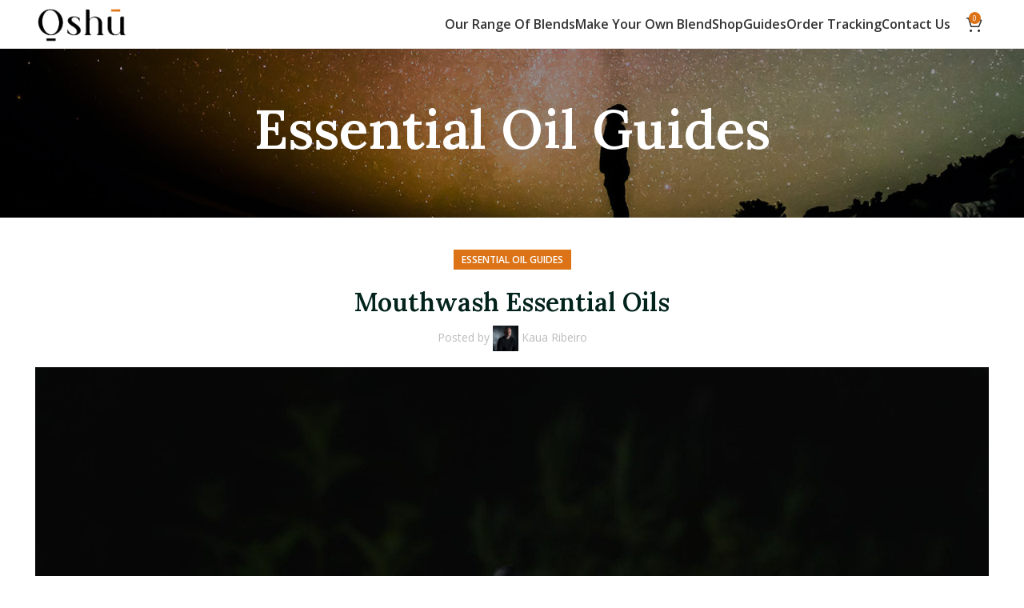

--- FILE ---
content_type: text/html; charset=UTF-8
request_url: https://oshuoils.com/mouthwash-essential-oils/
body_size: 67556
content:
<!DOCTYPE html>
<html lang="en-US">
<head>
<meta charset="UTF-8">
<link rel="profile" href="https://gmpg.org/xfn/11">
<script type="pmdelayedscript" data-cfasync="false" data-no-optimize="1" data-no-defer="1" data-no-minify="1">window.MSInputMethodContext && document.documentMode && document.write('<script src="https://oshuoils.com/wp-content/themes/woodmart/js/libs/ie11CustomProperties.min.js"><\/script>');</script>
<meta name='robots' content='index, follow, max-image-preview:large, max-snippet:-1, max-video-preview:-1' />
<!-- This site is optimized with the Yoast SEO plugin v26.7 - https://yoast.com/wordpress/plugins/seo/ -->
<title>Mouthwash Essential Oils</title><style id="perfmatters-used-css">:where(.wp-block-button__link){border-radius:9999px;box-shadow:none;padding:calc(.667em + 2px) calc(1.333em + 2px);text-decoration:none;}:root :where(.wp-block-button .wp-block-button__link.is-style-outline),:root :where(.wp-block-button.is-style-outline>.wp-block-button__link){border:2px solid;padding:.667em 1.333em;}:root :where(.wp-block-button .wp-block-button__link.is-style-outline:not(.has-text-color)),:root :where(.wp-block-button.is-style-outline>.wp-block-button__link:not(.has-text-color)){color:currentColor;}:root :where(.wp-block-button .wp-block-button__link.is-style-outline:not(.has-background)),:root :where(.wp-block-button.is-style-outline>.wp-block-button__link:not(.has-background)){background-color:initial;background-image:none;}:where(.wp-block-columns){margin-bottom:1.75em;}:where(.wp-block-columns.has-background){padding:1.25em 2.375em;}:where(.wp-block-post-comments input[type=submit]){border:none;}:where(.wp-block-cover-image:not(.has-text-color)),:where(.wp-block-cover:not(.has-text-color)){color:#fff;}:where(.wp-block-cover-image.is-light:not(.has-text-color)),:where(.wp-block-cover.is-light:not(.has-text-color)){color:#000;}:root :where(.wp-block-cover h1:not(.has-text-color)),:root :where(.wp-block-cover h2:not(.has-text-color)),:root :where(.wp-block-cover h3:not(.has-text-color)),:root :where(.wp-block-cover h4:not(.has-text-color)),:root :where(.wp-block-cover h5:not(.has-text-color)),:root :where(.wp-block-cover h6:not(.has-text-color)),:root :where(.wp-block-cover p:not(.has-text-color)){color:inherit;}.wp-block-embed.alignleft,.wp-block-embed.alignright,.wp-block[data-align=left]>[data-type="core/embed"],.wp-block[data-align=right]>[data-type="core/embed"]{max-width:360px;width:100%;}.wp-block-embed.alignleft .wp-block-embed__wrapper,.wp-block-embed.alignright .wp-block-embed__wrapper,.wp-block[data-align=left]>[data-type="core/embed"] .wp-block-embed__wrapper,.wp-block[data-align=right]>[data-type="core/embed"] .wp-block-embed__wrapper{min-width:280px;}.wp-block-cover .wp-block-embed{min-height:240px;min-width:320px;}.wp-block-embed{overflow-wrap:break-word;}.wp-block-embed :where(figcaption){margin-bottom:1em;margin-top:.5em;}.wp-block-embed iframe{max-width:100%;}.wp-block-embed__wrapper{position:relative;}.wp-embed-responsive .wp-has-aspect-ratio .wp-block-embed__wrapper:before{content:"";display:block;padding-top:50%;}.wp-embed-responsive .wp-has-aspect-ratio iframe{bottom:0;height:100%;left:0;position:absolute;right:0;top:0;width:100%;}.wp-embed-responsive .wp-embed-aspect-21-9 .wp-block-embed__wrapper:before{padding-top:42.85%;}.wp-embed-responsive .wp-embed-aspect-18-9 .wp-block-embed__wrapper:before{padding-top:50%;}.wp-embed-responsive .wp-embed-aspect-16-9 .wp-block-embed__wrapper:before{padding-top:56.25%;}.wp-embed-responsive .wp-embed-aspect-4-3 .wp-block-embed__wrapper:before{padding-top:75%;}.wp-embed-responsive .wp-embed-aspect-1-1 .wp-block-embed__wrapper:before{padding-top:100%;}.wp-embed-responsive .wp-embed-aspect-9-16 .wp-block-embed__wrapper:before{padding-top:177.77%;}.wp-embed-responsive .wp-embed-aspect-1-2 .wp-block-embed__wrapper:before{padding-top:200%;}:where(.wp-block-file){margin-bottom:1.5em;}:where(.wp-block-file__button){border-radius:2em;display:inline-block;padding:.5em 1em;}:where(.wp-block-file__button):is(a):active,:where(.wp-block-file__button):is(a):focus,:where(.wp-block-file__button):is(a):hover,:where(.wp-block-file__button):is(a):visited{box-shadow:none;color:#fff;opacity:.85;text-decoration:none;}:where(.wp-block-group.wp-block-group-is-layout-constrained){position:relative;}@keyframes turn-on-visibility{0%{opacity:0;}to{opacity:1;}}@keyframes turn-off-visibility{0%{opacity:1;visibility:visible;}99%{opacity:0;visibility:visible;}to{opacity:0;visibility:hidden;}}@keyframes lightbox-zoom-in{0%{transform:translate(calc(( -100vw + var(--wp--lightbox-scrollbar-width) ) / 2 + var(--wp--lightbox-initial-left-position)),calc(-50vh + var(--wp--lightbox-initial-top-position))) scale(var(--wp--lightbox-scale));}to{transform:translate(-50%,-50%) scale(1);}}@keyframes lightbox-zoom-out{0%{transform:translate(-50%,-50%) scale(1);visibility:visible;}99%{visibility:visible;}to{transform:translate(calc(( -100vw + var(--wp--lightbox-scrollbar-width) ) / 2 + var(--wp--lightbox-initial-left-position)),calc(-50vh + var(--wp--lightbox-initial-top-position))) scale(var(--wp--lightbox-scale));visibility:hidden;}}:where(.wp-block-latest-comments:not([style*=line-height] .wp-block-latest-comments__comment)){line-height:1.1;}:where(.wp-block-latest-comments:not([style*=line-height] .wp-block-latest-comments__comment-excerpt p)){line-height:1.8;}:root :where(.wp-block-latest-posts.is-grid){padding:0;}:root :where(.wp-block-latest-posts.wp-block-latest-posts__list){padding-left:0;}ol,ul{box-sizing:border-box;}:where(.wp-block-navigation.has-background .wp-block-navigation-item a:not(.wp-element-button)),:where(.wp-block-navigation.has-background .wp-block-navigation-submenu a:not(.wp-element-button)){padding:.5em 1em;}:where(.wp-block-navigation .wp-block-navigation__submenu-container .wp-block-navigation-item a:not(.wp-element-button)),:where(.wp-block-navigation .wp-block-navigation__submenu-container .wp-block-navigation-submenu a:not(.wp-element-button)),:where(.wp-block-navigation .wp-block-navigation__submenu-container .wp-block-navigation-submenu button.wp-block-navigation-item__content),:where(.wp-block-navigation .wp-block-navigation__submenu-container .wp-block-pages-list__item button.wp-block-navigation-item__content){padding:.5em 1em;}@keyframes overlay-menu__fade-in-animation{0%{opacity:0;transform:translateY(.5em);}to{opacity:1;transform:translateY(0);}}:root :where(p.has-background){padding:1.25em 2.375em;}:where(p.has-text-color:not(.has-link-color)) a{color:inherit;}:where(.wp-block-post-excerpt){margin-bottom:var(--wp--style--block-gap);margin-top:var(--wp--style--block-gap);}:where(.wp-block-preformatted.has-background){padding:1.25em 2.375em;}:where(.wp-block-search__button){border:1px solid #ccc;padding:6px 10px;}:where(.wp-block-search__input){font-family:inherit;font-size:inherit;font-style:inherit;font-weight:inherit;letter-spacing:inherit;line-height:inherit;text-transform:inherit;}:where(.wp-block-search__button-inside .wp-block-search__inside-wrapper){border:1px solid #949494;box-sizing:border-box;padding:4px;}:where(.wp-block-search__button-inside .wp-block-search__inside-wrapper) :where(.wp-block-search__button){padding:4px 8px;}:root :where(.wp-block-separator.is-style-dots){height:auto;line-height:1;text-align:center;}:root :where(.wp-block-separator.is-style-dots):before{color:currentColor;content:"···";font-family:serif;font-size:1.5em;letter-spacing:2em;padding-left:2em;}:root :where(.wp-block-site-logo.is-style-rounded){border-radius:9999px;}:root :where(.wp-block-site-title a){color:inherit;}:root :where(.wp-block-social-links .wp-social-link a){padding:.25em;}:root :where(.wp-block-social-links.is-style-logos-only .wp-social-link a){padding:0;}:root :where(.wp-block-social-links.is-style-pill-shape .wp-social-link a){padding-left:.66667em;padding-right:.66667em;}:root :where(.wp-block-tag-cloud.is-style-outline){display:flex;flex-wrap:wrap;gap:1ch;}:root :where(.wp-block-tag-cloud.is-style-outline a){border:1px solid;font-size:unset !important;margin-right:0;padding:1ch 2ch;text-decoration:none !important;}:where(.wp-block-term-description){margin-bottom:var(--wp--style--block-gap);margin-top:var(--wp--style--block-gap);}:where(pre.wp-block-verse){font-family:inherit;}.editor-styles-wrapper,.entry-content{counter-reset:footnotes;}a[data-fn].fn{counter-increment:footnotes;display:inline-flex;font-size:smaller;text-decoration:none;text-indent:-9999999px;vertical-align:super;}a[data-fn].fn:after{content:"[" counter(footnotes) "]";float:left;text-indent:0;}:root{--wp--preset--font-size--normal:16px;--wp--preset--font-size--huge:42px;}html :where(.has-border-color){border-style:solid;}html :where([style*=border-top-color]){border-top-style:solid;}html :where([style*=border-right-color]){border-right-style:solid;}html :where([style*=border-bottom-color]){border-bottom-style:solid;}html :where([style*=border-left-color]){border-left-style:solid;}html :where([style*=border-width]){border-style:solid;}html :where([style*=border-top-width]){border-top-style:solid;}html :where([style*=border-right-width]){border-right-style:solid;}html :where([style*=border-bottom-width]){border-bottom-style:solid;}html :where([style*=border-left-width]){border-left-style:solid;}html :where(img[class*=wp-image-]){height:auto;max-width:100%;}:where(figure){margin:0 0 1em;}html :where(.is-position-sticky){--wp-admin--admin-bar--position-offset:var(--wp-admin--admin-bar--height,0px);}@media screen and (max-width:600px){html :where(.is-position-sticky){--wp-admin--admin-bar--position-offset:0px;}}.lmw-contents-table-wrapper{margin:20px 0;padding:15px;background-color:#f9f9f9;border:1px solid #ddd;border-radius:5px;}.lmw-contents-table-wrapper p{margin:0 0 10px 0;font-weight:bold;}.lmw-contents-table-wrapper ul{list-style:none;margin:0;padding:0;}.lmw-contents-table-wrapper ul li{margin:5px 0;}.lmw-contents-table-h2{font-weight:bold;color:#333;text-decoration:none;}.lmw-contents-table-h2:hover,.lmw-contents-table-h3:hover{text-decoration:underline;}.animated{animation-duration:1s;animation-fill-mode:both;}@keyframes bounce{from,20%,53%,80%,to{animation-timing-function:cubic-bezier(.215,.61,.355,1);transform:translate3d(0,0,0);}40%,43%{animation-timing-function:cubic-bezier(.755,.05,.855,.06);transform:translate3d(0,-30px,0);}70%{animation-timing-function:cubic-bezier(.755,.05,.855,.06);transform:translate3d(0,-15px,0);}90%{transform:translate3d(0,-4px,0);}}@keyframes flash{from,50%,to{opacity:1;}25%,75%{opacity:0;}}@keyframes pulse{from{transform:scale3d(1,1,1);}50%{transform:scale3d(1.05,1.05,1.05);}to{transform:scale3d(1,1,1);}}@keyframes rubberBand{from{transform:scale3d(1,1,1);}30%{transform:scale3d(1.25,.75,1);}40%{transform:scale3d(.75,1.25,1);}50%{transform:scale3d(1.15,.85,1);}65%{transform:scale3d(.95,1.05,1);}75%{transform:scale3d(1.05,.95,1);}to{transform:scale3d(1,1,1);}}@keyframes shake{from,to{transform:translate3d(0,0,0);}10%,30%,50%,70%,90%{transform:translate3d(-10px,0,0);}20%,40%,60%,80%{transform:translate3d(10px,0,0);}}@keyframes headShake{0%{transform:translateX(0);}6.5%{transform:translateX(-6px) rotateY(-9deg);}18.5%{transform:translateX(5px) rotateY(7deg);}31.5%{transform:translateX(-3px) rotateY(-5deg);}43.5%{transform:translateX(2px) rotateY(3deg);}50%{transform:translateX(0);}}@keyframes swing{20%{transform:rotate3d(0,0,1,15deg);}40%{transform:rotate3d(0,0,1,-10deg);}60%{transform:rotate3d(0,0,1,5deg);}80%{transform:rotate3d(0,0,1,-5deg);}to{transform:rotate3d(0,0,1,0deg);}}@keyframes tada{from{transform:scale3d(1,1,1);}10%,20%{transform:scale3d(.9,.9,.9) rotate3d(0,0,1,-3deg);}30%,50%,70%,90%{transform:scale3d(1.1,1.1,1.1) rotate3d(0,0,1,3deg);}40%,60%,80%{transform:scale3d(1.1,1.1,1.1) rotate3d(0,0,1,-3deg);}to{transform:scale3d(1,1,1);}}@keyframes wobble{from{transform:none;}15%{transform:translate3d(-25%,0,0) rotate3d(0,0,1,-5deg);}30%{transform:translate3d(20%,0,0) rotate3d(0,0,1,3deg);}45%{transform:translate3d(-15%,0,0) rotate3d(0,0,1,-3deg);}60%{transform:translate3d(10%,0,0) rotate3d(0,0,1,2deg);}75%{transform:translate3d(-5%,0,0) rotate3d(0,0,1,-1deg);}to{transform:none;}}@keyframes jello{from,11.1%,to{transform:none;}22.2%{transform:skewX(-12.5deg) skewY(-12.5deg);}33.3%{transform:skewX(6.25deg) skewY(6.25deg);}44.4%{transform:skewX(-3.125deg) skewY(-3.125deg);}55.5%{transform:skewX(1.5625deg) skewY(1.5625deg);}66.6%{transform:skewX(-.78125deg) skewY(-.78125deg);}77.7%{transform:skewX(.390625deg) skewY(.390625deg);}88.8%{transform:skewX(-.1953125deg) skewY(-.1953125deg);}}@keyframes bounceIn{from,20%,40%,60%,80%,to{animation-timing-function:cubic-bezier(.215,.61,.355,1);}0%{opacity:0;transform:scale3d(.3,.3,.3);}20%{transform:scale3d(1.1,1.1,1.1);}40%{transform:scale3d(.9,.9,.9);}60%{opacity:1;transform:scale3d(1.03,1.03,1.03);}80%{transform:scale3d(.97,.97,.97);}to{opacity:1;transform:scale3d(1,1,1);}}@keyframes bounceInDown{from,60%,75%,90%,to{animation-timing-function:cubic-bezier(.215,.61,.355,1);}0%{opacity:0;transform:translate3d(0,-3000px,0);}60%{opacity:1;transform:translate3d(0,25px,0);}75%{transform:translate3d(0,-10px,0);}90%{transform:translate3d(0,5px,0);}to{transform:none;}}@keyframes bounceInLeft{from,60%,75%,90%,to{animation-timing-function:cubic-bezier(.215,.61,.355,1);}0%{opacity:0;transform:translate3d(-3000px,0,0);}60%{opacity:1;transform:translate3d(25px,0,0);}75%{transform:translate3d(-10px,0,0);}90%{transform:translate3d(5px,0,0);}to{transform:none;}}@keyframes bounceInRight{from,60%,75%,90%,to{animation-timing-function:cubic-bezier(.215,.61,.355,1);}from{opacity:0;transform:translate3d(3000px,0,0);}60%{opacity:1;transform:translate3d(-25px,0,0);}75%{transform:translate3d(10px,0,0);}90%{transform:translate3d(-5px,0,0);}to{transform:none;}}@keyframes bounceInUp{from,60%,75%,90%,to{animation-timing-function:cubic-bezier(.215,.61,.355,1);}from{opacity:0;transform:translate3d(0,3000px,0);}60%{opacity:1;transform:translate3d(0,-20px,0);}75%{transform:translate3d(0,10px,0);}90%{transform:translate3d(0,-5px,0);}to{transform:translate3d(0,0,0);}}@keyframes bounceOut{20%{transform:scale3d(.9,.9,.9);}50%,55%{opacity:1;transform:scale3d(1.1,1.1,1.1);}to{opacity:0;transform:scale3d(.3,.3,.3);}}@keyframes bounceOutDown{20%{transform:translate3d(0,10px,0);}40%,45%{opacity:1;transform:translate3d(0,-20px,0);}to{opacity:0;transform:translate3d(0,2000px,0);}}@keyframes bounceOutLeft{20%{opacity:1;transform:translate3d(20px,0,0);}to{opacity:0;transform:translate3d(-2000px,0,0);}}@keyframes bounceOutRight{20%{opacity:1;transform:translate3d(-20px,0,0);}to{opacity:0;transform:translate3d(2000px,0,0);}}@keyframes bounceOutUp{20%{transform:translate3d(0,-10px,0);}40%,45%{opacity:1;transform:translate3d(0,20px,0);}to{opacity:0;transform:translate3d(0,-2000px,0);}}@keyframes fadeIn{from{opacity:0;}to{opacity:1;}}@keyframes fadeInDown{from{opacity:0;transform:translate3d(0,-100%,0);}to{opacity:1;transform:none;}}@keyframes fadeInDownBig{from{opacity:0;transform:translate3d(0,-2000px,0);}to{opacity:1;transform:none;}}@keyframes fadeInLeft{from{opacity:0;transform:translate3d(-100%,0,0);}to{opacity:1;transform:none;}}@keyframes fadeInLeftBig{from{opacity:0;transform:translate3d(-2000px,0,0);}to{opacity:1;transform:none;}}@keyframes fadeInRight{from{opacity:0;transform:translate3d(100%,0,0);}to{opacity:1;transform:none;}}@keyframes fadeInRightBig{from{opacity:0;transform:translate3d(2000px,0,0);}to{opacity:1;transform:none;}}@keyframes fadeInUp{from{opacity:0;transform:translate3d(0,100%,0);}to{opacity:1;transform:none;}}@keyframes fadeInUpBig{from{opacity:0;transform:translate3d(0,2000px,0);}to{opacity:1;transform:none;}}@keyframes fadeOut{from{opacity:1;}to{opacity:0;}}@keyframes fadeOutDown{from{opacity:1;}to{opacity:0;transform:translate3d(0,100%,0);}}@keyframes fadeOutDownBig{from{opacity:1;}to{opacity:0;transform:translate3d(0,2000px,0);}}@keyframes fadeOutLeft{from{opacity:1;}to{opacity:0;transform:translate3d(-100%,0,0);}}@keyframes fadeOutLeftBig{from{opacity:1;}to{opacity:0;transform:translate3d(-2000px,0,0);}}@keyframes fadeOutRight{from{opacity:1;}to{opacity:0;transform:translate3d(100%,0,0);}}@keyframes fadeOutRightBig{from{opacity:1;}to{opacity:0;transform:translate3d(2000px,0,0);}}@keyframes fadeOutUp{from{opacity:1;}to{opacity:0;transform:translate3d(0,-100%,0);}}@keyframes fadeOutUpBig{from{opacity:1;}to{opacity:0;transform:translate3d(0,-2000px,0);}}@keyframes flip{from{transform:perspective(400px) rotate3d(0,1,0,-360deg);animation-timing-function:ease-out;}40%{transform:perspective(400px) translate3d(0,0,150px) rotate3d(0,1,0,-190deg);animation-timing-function:ease-out;}50%{transform:perspective(400px) translate3d(0,0,150px) rotate3d(0,1,0,-170deg);animation-timing-function:ease-in;}80%{transform:perspective(400px) scale3d(.95,.95,.95);animation-timing-function:ease-in;}to{transform:perspective(400px);animation-timing-function:ease-in;}}@keyframes flipInX{from{transform:perspective(400px) rotate3d(1,0,0,90deg);animation-timing-function:ease-in;opacity:0;}40%{transform:perspective(400px) rotate3d(1,0,0,-20deg);animation-timing-function:ease-in;}60%{transform:perspective(400px) rotate3d(1,0,0,10deg);opacity:1;}80%{transform:perspective(400px) rotate3d(1,0,0,-5deg);}to{transform:perspective(400px);}}@keyframes flipInY{from{transform:perspective(400px) rotate3d(0,1,0,90deg);animation-timing-function:ease-in;opacity:0;}40%{transform:perspective(400px) rotate3d(0,1,0,-20deg);animation-timing-function:ease-in;}60%{transform:perspective(400px) rotate3d(0,1,0,10deg);opacity:1;}80%{transform:perspective(400px) rotate3d(0,1,0,-5deg);}to{transform:perspective(400px);}}@keyframes flipOutX{from{transform:perspective(400px);}30%{transform:perspective(400px) rotate3d(1,0,0,-20deg);opacity:1;}to{transform:perspective(400px) rotate3d(1,0,0,90deg);opacity:0;}}@keyframes flipOutY{from{transform:perspective(400px);}30%{transform:perspective(400px) rotate3d(0,1,0,-15deg);opacity:1;}to{transform:perspective(400px) rotate3d(0,1,0,90deg);opacity:0;}}@keyframes lightSpeedIn{from{transform:translate3d(100%,0,0) skewX(-30deg);opacity:0;}60%{transform:skewX(20deg);opacity:1;}80%{transform:skewX(-5deg);opacity:1;}to{transform:none;opacity:1;}}@keyframes lightSpeedOut{from{opacity:1;}to{transform:translate3d(100%,0,0) skewX(30deg);opacity:0;}}@keyframes rotateIn{from{transform-origin:center;transform:rotate3d(0,0,1,-200deg);opacity:0;}to{transform-origin:center;transform:none;opacity:1;}}@keyframes rotateInDownLeft{from{transform-origin:left bottom;transform:rotate3d(0,0,1,-45deg);opacity:0;}to{transform-origin:left bottom;transform:none;opacity:1;}}@keyframes rotateInDownRight{from{transform-origin:right bottom;transform:rotate3d(0,0,1,45deg);opacity:0;}to{transform-origin:right bottom;transform:none;opacity:1;}}@keyframes rotateInUpLeft{from{transform-origin:left bottom;transform:rotate3d(0,0,1,45deg);opacity:0;}to{transform-origin:left bottom;transform:none;opacity:1;}}@keyframes rotateInUpRight{from{transform-origin:right bottom;transform:rotate3d(0,0,1,-90deg);opacity:0;}to{transform-origin:right bottom;transform:none;opacity:1;}}@keyframes rotateOut{from{transform-origin:center;opacity:1;}to{transform-origin:center;transform:rotate3d(0,0,1,200deg);opacity:0;}}@keyframes rotateOutDownLeft{from{transform-origin:left bottom;opacity:1;}to{transform-origin:left bottom;transform:rotate3d(0,0,1,45deg);opacity:0;}}@keyframes rotateOutDownRight{from{transform-origin:right bottom;opacity:1;}to{transform-origin:right bottom;transform:rotate3d(0,0,1,-45deg);opacity:0;}}@keyframes rotateOutUpLeft{from{transform-origin:left bottom;opacity:1;}to{transform-origin:left bottom;transform:rotate3d(0,0,1,-45deg);opacity:0;}}@keyframes rotateOutUpRight{from{transform-origin:right bottom;opacity:1;}to{transform-origin:right bottom;transform:rotate3d(0,0,1,90deg);opacity:0;}}@keyframes hinge{0%{transform-origin:top left;animation-timing-function:ease-in-out;}20%,60%{transform:rotate3d(0,0,1,80deg);transform-origin:top left;animation-timing-function:ease-in-out;}40%,80%{transform:rotate3d(0,0,1,60deg);transform-origin:top left;animation-timing-function:ease-in-out;opacity:1;}to{transform:translate3d(0,700px,0);opacity:0;}}@keyframes jackInTheBox{from{opacity:0;transform:scale(.1) rotate(30deg);transform-origin:center bottom;}50%{transform:rotate(-10deg);}70%{transform:rotate(3deg);}to{opacity:1;transform:scale(1);}}@keyframes rollIn{from{opacity:0;transform:translate3d(-100%,0,0) rotate3d(0,0,1,-120deg);}to{opacity:1;transform:none;}}@keyframes rollOut{from{opacity:1;}to{opacity:0;transform:translate3d(100%,0,0) rotate3d(0,0,1,120deg);}}@keyframes zoomIn{from{opacity:0;transform:scale3d(.3,.3,.3);}50%{opacity:1;}}@keyframes zoomInDown{from{opacity:0;transform:scale3d(.1,.1,.1) translate3d(0,-1000px,0);animation-timing-function:cubic-bezier(.55,.055,.675,.19);}60%{opacity:1;transform:scale3d(.475,.475,.475) translate3d(0,60px,0);animation-timing-function:cubic-bezier(.175,.885,.32,1);}}@keyframes zoomInLeft{from{opacity:0;transform:scale3d(.1,.1,.1) translate3d(-1000px,0,0);animation-timing-function:cubic-bezier(.55,.055,.675,.19);}60%{opacity:1;transform:scale3d(.475,.475,.475) translate3d(10px,0,0);animation-timing-function:cubic-bezier(.175,.885,.32,1);}}@keyframes zoomInRight{from{opacity:0;transform:scale3d(.1,.1,.1) translate3d(1000px,0,0);animation-timing-function:cubic-bezier(.55,.055,.675,.19);}60%{opacity:1;transform:scale3d(.475,.475,.475) translate3d(-10px,0,0);animation-timing-function:cubic-bezier(.175,.885,.32,1);}}@keyframes zoomInUp{from{opacity:0;transform:scale3d(.1,.1,.1) translate3d(0,1000px,0);animation-timing-function:cubic-bezier(.55,.055,.675,.19);}60%{opacity:1;transform:scale3d(.475,.475,.475) translate3d(0,-60px,0);animation-timing-function:cubic-bezier(.175,.885,.32,1);}}@keyframes zoomOut{from{opacity:1;}50%{opacity:0;transform:scale3d(.3,.3,.3);}to{opacity:0;}}@keyframes zoomOutDown{40%{opacity:1;transform:scale3d(.475,.475,.475) translate3d(0,-60px,0);animation-timing-function:cubic-bezier(.55,.055,.675,.19);}to{opacity:0;transform:scale3d(.1,.1,.1) translate3d(0,2000px,0);transform-origin:center bottom;animation-timing-function:cubic-bezier(.175,.885,.32,1);}}@keyframes zoomOutLeft{40%{opacity:1;transform:scale3d(.475,.475,.475) translate3d(42px,0,0);}to{opacity:0;transform:scale(.1) translate3d(-2000px,0,0);transform-origin:left center;}}@keyframes zoomOutRight{40%{opacity:1;transform:scale3d(.475,.475,.475) translate3d(-42px,0,0);}to{opacity:0;transform:scale(.1) translate3d(2000px,0,0);transform-origin:right center;}}@keyframes zoomOutUp{40%{opacity:1;transform:scale3d(.475,.475,.475) translate3d(0,60px,0);animation-timing-function:cubic-bezier(.55,.055,.675,.19);}to{opacity:0;transform:scale3d(.1,.1,.1) translate3d(0,-2000px,0);transform-origin:center bottom;animation-timing-function:cubic-bezier(.175,.885,.32,1);}}@keyframes slideInDown{from{transform:translate3d(0,-100%,0);visibility:visible;}to{transform:translate3d(0,0,0);}}@keyframes slideInLeft{from{transform:translate3d(-100%,0,0);visibility:visible;}to{transform:translate3d(0,0,0);}}@keyframes slideInRight{from{transform:translate3d(100%,0,0);visibility:visible;}to{transform:translate3d(0,0,0);}}@keyframes slideInUp{from{transform:translate3d(0,100%,0);visibility:visible;}to{transform:translate3d(0,0,0);}}@keyframes slideOutDown{from{transform:translate3d(0,0,0);}to{visibility:hidden;transform:translate3d(0,100%,0);}}@keyframes slideOutLeft{from{transform:translate3d(0,0,0);}to{visibility:hidden;transform:translate3d(-100%,0,0);}}@keyframes slideOutRight{from{transform:translate3d(0,0,0);}to{visibility:hidden;transform:translate3d(100%,0,0);}}@keyframes slideOutUp{from{transform:translate3d(0,0,0);}to{visibility:hidden;transform:translate3d(0,-100%,0);}}#salertWrapper .popup_template{background-color:#e0e0e0;bottom:20px;border-radius:0;overflow:hidden;}#salertWrapper  .popup_position{position:fixed;z-index:99999;width:250px;}#salertWrapper .popup_position.bottomLeft{bottom:20px;left:10px;}.clearfix::after{content:"";clear:both;display:table;}@-webkit-keyframes a{to{-webkit-transform:rotate(1 turn);transform:rotate(1 turn);}}@keyframes a{to{-webkit-transform:rotate(1 turn);transform:rotate(1 turn);}}@-webkit-keyframes b{0%{background-position:0 0;}to{background-position:30px 0;}}@keyframes b{0%{background-position:0 0;}to{background-position:30px 0;}}.author-bio-section{border:1px solid #111;padding:15px 25px;margin-top:20px;}.author-bio-section .author-image{margin:10px 0;}.author-bio-section .author-image img{width:100px;margin-right:15px;display:block;}.author-bio-section .author-info .author-bio,.update-user-profile-avatar #wp-user-profile-avatar-add-button-existing{margin:0;}.author-bio-section .author-flex{display:grid;grid-template-columns:100px auto;align-items:center;margin-bottom:10px;}.author-bio-section .author-info{margin-left:20px;}.author-bio-section .author-info .author-name{font-weight:500;text-transform:capitalize;}.author-bio-section .authorbox-social-icons{border-top:1px solid #111;margin:0 0 10px;padding-top:20px;}.vc_row:after,.vc_row:before{content:" ";display:table;}.vc_row:after{clear:both;}.vc_column_container{width:100%;}.vc_row{margin-left:-15px;margin-right:-15px;}.vc_col-lg-1,.vc_col-lg-10,.vc_col-lg-11,.vc_col-lg-12,.vc_col-lg-2,.vc_col-lg-3,.vc_col-lg-4,.vc_col-lg-5,.vc_col-lg-6,.vc_col-lg-7,.vc_col-lg-8,.vc_col-lg-9,.vc_col-md-1,.vc_col-md-10,.vc_col-md-11,.vc_col-md-12,.vc_col-md-2,.vc_col-md-3,.vc_col-md-4,.vc_col-md-5,.vc_col-md-6,.vc_col-md-7,.vc_col-md-8,.vc_col-md-9,.vc_col-sm-1,.vc_col-sm-10,.vc_col-sm-11,.vc_col-sm-12,.vc_col-sm-2,.vc_col-sm-3,.vc_col-sm-4,.vc_col-sm-5,.vc_col-sm-6,.vc_col-sm-7,.vc_col-sm-8,.vc_col-sm-9,.vc_col-xs-1,.vc_col-xs-10,.vc_col-xs-11,.vc_col-xs-12,.vc_col-xs-2,.vc_col-xs-3,.vc_col-xs-4,.vc_col-xs-5,.vc_col-xs-6,.vc_col-xs-7,.vc_col-xs-8,.vc_col-xs-9{position:relative;min-height:1px;padding-left:15px;padding-right:15px;box-sizing:border-box;}@media (min-width:768px){.vc_col-sm-1,.vc_col-sm-10,.vc_col-sm-11,.vc_col-sm-12,.vc_col-sm-2,.vc_col-sm-3,.vc_col-sm-4,.vc_col-sm-5,.vc_col-sm-6,.vc_col-sm-7,.vc_col-sm-8,.vc_col-sm-9{float:left;}.vc_col-sm-12{width:100%;}.vc_col-sm-8{width:66.66666667%;}.vc_col-sm-6{width:50%;}.vc_col-sm-4{width:33.33333333%;}}@font-face{font-family:vcpb-plugin-icons;src:url("https://oshuoils.com/wp-content/plugins/js_composer/assets/css/../fonts/vc_icons_v2/fonts/vcpb-plugin-icons.eot?f6ud62");src:url("https://oshuoils.com/wp-content/plugins/js_composer/assets/css/../fonts/vc_icons_v2/fonts/vcpb-plugin-icons.eot?f6ud62#iefix") format("embedded-opentype"),url("https://oshuoils.com/wp-content/plugins/js_composer/assets/css/../fonts/vc_icons_v2/fonts/vcpb-plugin-icons.ttf?f6ud62") format("truetype"),url("https://oshuoils.com/wp-content/plugins/js_composer/assets/css/../fonts/vc_icons_v2/fonts/vcpb-plugin-icons.woff?f6ud62") format("woff"),url("https://oshuoils.com/wp-content/plugins/js_composer/assets/css/../fonts/vc_icons_v2/fonts/vcpb-plugin-icons.svg?f6ud62#vcpb-plugin-icons") format("svg");font-weight:400;font-style:normal;}#content .wpb_alert p:last-child,#content .wpb_text_column :last-child,#content .wpb_text_column p:last-child,.wpb_alert p:last-child,.wpb_text_column :last-child,.wpb_text_column p:last-child{margin-bottom:0;}.wpb_button,.wpb_content_element,ul.wpb_thumbnails-fluid>li{margin-bottom:35px;}.wpb-content-wrapper{margin:0;padding:0;border:none;overflow:unset;display:block;}.vc_row[data-vc-full-width]{transition:opacity .5s ease;overflow:hidden;}.vc_row.vc_row-flex{box-sizing:border-box;display:flex;flex-wrap:wrap;}.vc_row.vc_row-flex>.vc_column_container{display:flex;}.vc_row.vc_row-flex>.vc_column_container>.vc_column-inner{flex-grow:1;display:flex;flex-direction:column;z-index:1;}@media (-ms-high-contrast:active),(-ms-high-contrast:none){.vc_row.vc_row-flex>.vc_column_container>.vc_column-inner>*{min-height:1em;}}.vc_row.vc_row-flex::after,.vc_row.vc_row-flex::before{display:none;}.vc_row.vc_row-o-equal-height>.vc_column_container{align-items:stretch;}.vc_row.vc_row-o-content-middle>.vc_column_container>.vc_column-inner{justify-content:center;}.vc_row.vc_row-o-content-middle:not(.vc_row-o-equal-height)>.vc_column_container{align-items:center;}.vc_column-inner::after,.vc_column-inner::before{content:" ";display:table;}.vc_column-inner::after{clear:both;}.vc_row.vc_column-gap-30{margin-left:-30px;margin-right:-30px;}.vc_row.vc_column-gap-30>.vc_column_container{padding:15px;}.vc_column_container{padding-left:0;padding-right:0;}.vc_column_container>.vc_column-inner{box-sizing:border-box;padding-left:15px;padding-right:15px;width:100%;}.vc_col-has-fill>.vc_column-inner,.vc_row-has-fill+.vc_row-full-width+.vc_row>.vc_column_container>.vc_column-inner,.vc_row-has-fill+.vc_row>.vc_column_container>.vc_column-inner,.vc_row-has-fill>.vc_column_container>.vc_column-inner{padding-top:35px;}.vc_row.vc_row-o-equal-height>.vc_column_container{align-items:stretch;}@keyframes progress-bar-stripes{from{background-position:40px 0;}to{background-position:0 0;}}.vc_separator{display:flex;flex-direction:row;flex-wrap:nowrap;align-items:center;}.vc_separator h4{line-height:1em;font-size:100%;margin:0;word-wrap:break-word;flex:0 1 auto;}.vc_separator .vc_sep_holder{height:1px;position:relative;flex:1 1 auto;min-width:10%;}.vc_separator .vc_sep_holder .vc_sep_line{height:1px;border-top:1px solid #ebebeb;display:block;position:relative;top:1px;width:100%;}.vc_separator.vc_separator_align_center h4{padding:0 .8em;}.vc_separator.vc_separator_no_text:not(.vc_sep_shadow) .vc_sep_holder_l{width:100%;}.vc_separator.vc_separator_no_text:not(.vc_sep_shadow) .vc_sep_holder_r{display:none;}.vc_separator.vc_sep_color_grey .vc_sep_line{border-color:#ebebeb;}.vc_sep_width_70{width:70%;}.vc_sep_pos_align_center{margin-left:auto;margin-right:auto;}@keyframes load7{0%,100%,80%{box-shadow:0 2.5em 0 -1.3em rgba(235,235,235,.75);}40%{box-shadow:0 2.5em 0 0 rgba(235,235,235,.75);}}@font-face{font-family:vc_grid_v1;src:url("https://oshuoils.com/wp-content/plugins/js_composer/assets/css/../fonts/vc_grid/vc_grid_v1.eot?-9hbgac");src:url("https://oshuoils.com/wp-content/plugins/js_composer/assets/css/../fonts/vc_grid/vc_grid_v1.eot?#iefix-9hbgac") format("embedded-opentype"),url("https://oshuoils.com/wp-content/plugins/js_composer/assets/css/../fonts/vc_grid/vc_grid_v1.woff?-9hbgac") format("woff"),url("https://oshuoils.com/wp-content/plugins/js_composer/assets/css/../fonts/vc_grid/vc_grid_v1.ttf?-9hbgac") format("truetype"),url("https://oshuoils.com/wp-content/plugins/js_composer/assets/css/../fonts/vc_grid/vc_grid_v1.svg?-9hbgac#vc_grid_v1") format("svg");font-weight:400;font-style:normal;}[class*=" vc_arrow-icon-"],[class^=vc_arrow-icon-]{font-family:vc_grid_v1;speak:none;font-style:normal;font-weight:400;font-variant:normal;text-transform:none;line-height:1;-webkit-font-smoothing:antialiased;-moz-osx-font-smoothing:grayscale;}@keyframes wpb_ttb{0%{transform:translate(0,-10%);opacity:0;}100%{transform:translate(0,0);opacity:1;}}@keyframes wpb_btt{0%{transform:translate(0,10%);opacity:0;}100%{transform:translate(0,0);opacity:1;}}@keyframes wpb_ltr{0%{transform:translate(-10%,0);opacity:0;}100%{transform:translate(0,0);opacity:1;}}@keyframes wpb_rtl{0%{transform:translate(10%,0);opacity:0;}100%{transform:translate(0,0);opacity:1;}}@keyframes wpb_appear{0%{transform:scale(.5);opacity:.1;}100%{transform:scale(1);opacity:1;}}@keyframes vc_woo-add-cart-load{0%,100%,80%{box-shadow:0 2.5em 0 -1.3em rgba(235,235,235,.75);}40%{box-shadow:0 2.5em 0 0 rgba(235,235,235,.75);}}.container,.container-fluid{width:100%;padding-right:15px;padding-left:15px;margin-right:auto;margin-left:auto;}.row{display:flex;flex-wrap:wrap;margin-right:-15px;margin-left:-15px;}.col,.col-1,.col-10,.col-11,.col-12,.col-2,.col-20_0,.col-3,.col-4,.col-5,.col-6,.col-7,.col-8,.col-9,.col-auto,.col-lg,.col-lg-1,.col-lg-10,.col-lg-11,.col-lg-12,.col-lg-2,.col-lg-20_0,.col-lg-3,.col-lg-4,.col-lg-5,.col-lg-6,.col-lg-7,.col-lg-8,.col-lg-9,.col-lg-auto,.col-md,.col-md-1,.col-md-10,.col-md-11,.col-md-12,.col-md-2,.col-md-20_0,.col-md-3,.col-md-4,.col-md-5,.col-md-6,.col-md-7,.col-md-8,.col-md-9,.col-md-auto,.col-sm,.col-sm-1,.col-sm-10,.col-sm-11,.col-sm-12,.col-sm-2,.col-sm-3,.col-sm-4,.col-sm-5,.col-sm-6,.col-sm-7,.col-sm-8,.col-sm-9,.col-sm-auto,.col-xl,.col-xl-1,.col-xl-10,.col-xl-11,.col-xl-12,.col-xl-2,.col-xl-3,.col-xl-4,.col-xl-5,.col-xl-6,.col-xl-7,.col-xl-8,.col-xl-9,.col-xl-auto{position:relative;width:100%;min-height:1px;padding-right:15px;padding-left:15px;}.col-12{flex:0 0 100%;max-width:100%;}.order-last{order:13;}@media (min-width:769px){.col-md-3{flex:0 0 25%;max-width:25%;}.col-md-9{flex:0 0 75%;max-width:75%;}}@media (min-width:1025px){.col-lg-3{flex:0 0 25%;max-width:25%;}.col-lg-9{flex:0 0 75%;max-width:75%;}}.align-items-start{align-items:flex-start !important;}:root{--wd-text-line-height:1.6;--wd-brd-radius:.001px;--wd-form-height:42px;--wd-form-color:inherit;--wd-form-placeholder-color:inherit;--wd-form-bg:transparent;--wd-form-brd-color:rgba(0,0,0,.1);--wd-form-brd-color-focus:rgba(0,0,0,.15);--wd-form-chevron:url("[data-uri]");--btn-height:42px;--btn-transform:uppercase;--btn-font-weight:600;--btn-font-family:inherit;--btn-font-style:unset;--wd-main-bgcolor:#fff;--wd-scroll-w:.001px;--wd-admin-bar-h:.001px;--wd-tags-mb:20px;--wd-block-spacing:20px;--wd-header-banner-mt:.001px;--wd-sticky-nav-w:.001px;--color-white:#fff;--color-gray-100:#f7f7f7;--color-gray-200:#f1f1f1;--color-gray-300:#bbb;--color-gray-400:#a5a5a5;--color-gray-500:#777;--color-gray-600:#666;--color-gray-700:#555;--color-gray-800:#333;--color-gray-900:#242424;--bgcolor-white-rgb:255,255,255;--bgcolor-white:#fff;--bgcolor-gray-100:#f7f7f7;--bgcolor-gray-200:#f7f7f7;--bgcolor-gray-300:#f1f1f1;--bgcolor-gray-400:rgba(187,187,187,.4);--brdcolor-gray-200:rgba(0,0,0,.075);--brdcolor-gray-300:rgba(0,0,0,.105);--brdcolor-gray-400:rgba(0,0,0,.12);--brdcolor-gray-500:rgba(0,0,0,.2);}html,body,div,span,applet,object,iframe,h1,h2,h3,h4,h5,h6,p,blockquote,pre,a,abbr,acronym,address,big,cite,code,del,dfn,em,img,ins,kbd,q,s,samp,small,strike,strong,sub,sup,tt,var,b,u,i,center,dl,dt,dd,ol,ul,li,fieldset,form,label,legend,table,caption,tbody,tfoot,thead,tr,th,td,article,aside,canvas,details,embed,figure,figcaption,footer,header,hgroup,menu,nav,output,ruby,section,summary,time,mark,audio,video{margin:0;padding:0;border:0;vertical-align:baseline;font:inherit;font-size:100%;}*,*:before,*:after{-webkit-box-sizing:border-box;-moz-box-sizing:border-box;box-sizing:border-box;}html{line-height:1;-webkit-text-size-adjust:100%;-webkit-tap-highlight-color:transparent;font-family:sans-serif;overflow-x:hidden;}ol,ul{list-style:none;margin-bottom:var(--list-mb);padding-left:var(--li-pl);--list-mb:20px;--li-mb:10px;--li-pl:17px;}a img{border:none;}article,aside,details,figcaption,figure,footer,header,hgroup,main,menu,nav,section,summary{display:block;}a,button,input{touch-action:manipulation;}body{margin:0;background-color:#fff;color:var(--wd-text-color);text-rendering:optimizeLegibility;font-weight:var(--wd-text-font-weight);font-style:var(--wd-text-font-style);font-size:var(--wd-text-font-size);font-family:var(--wd-text-font);-webkit-font-smoothing:antialiased;-moz-osx-font-smoothing:grayscale;line-height:var(--wd-text-line-height);--wd-header-h:calc(var(--wd-top-bar-h) + var(--wd-header-general-h) + var(--wd-header-bottom-h));--wd-header-sticky-h:calc(var(--wd-top-bar-sticky-h) + var(--wd-header-general-sticky-h) + var(--wd-header-bottom-sticky-h) + var(--wd-header-clone-h));}@supports (overflow: clip){body{overflow:clip;}}p{margin-bottom:var(--wd-tags-mb);}a{color:var(--wd-link-color);text-decoration:none;transition:all .25s ease;}a:is(:hover,:focus,:active){outline:none;text-decoration:none;}a:hover{color:var(--wd-link-color-hover);}a:focus{outline:none;}:is(h1,h2,h3,h4,h5,h6,.title) a{color:inherit;}:is(h1,h2,h3,h4,h5,h6,.title) a:hover{color:var(--wd-link-color-hover);}strong,b{font-weight:600;}small{font-size:80%;}img{max-width:100%;height:auto;border:0;vertical-align:middle;}h1{font-size:28px;}h2{font-size:24px;}h3{font-size:22px;}h4{font-size:18px;}h5{font-size:16px;}.wd-entities-title a{color:inherit;}legend,h1,h2,h3,h4,h5,h6,.title{display:block;margin-bottom:var(--wd-tags-mb);color:var(--wd-title-color);text-transform:var(--wd-title-transform);font-weight:var(--wd-title-font-weight);font-style:var(--wd-title-font-style);font-family:var(--wd-title-font);line-height:1.4;}.wd-entities-title{display:block;color:var(--wd-entities-title-color);word-wrap:break-word;font-weight:var(--wd-entities-title-font-weight);font-style:var(--wd-entities-title-font-style);font-family:var(--wd-entities-title-font);text-transform:var(--wd-entities-title-transform);line-height:1.4;}a.wd-entities-title:hover,.wd-entities-title a:hover{color:var(--wd-entities-title-color-hover);}li{margin-bottom:var(--li-mb);}li:last-child{margin-bottom:0;}li>ul,li>ol{margin-top:var(--li-mb);margin-bottom:0;}ul{list-style:disc;}.unordered-list,.wd-sub-menu,.textwidget .menu,.unordered-list ul,.wd-sub-menu ul,.textwidget .menu ul,.unordered-list ol,.wd-sub-menu ol,.textwidget .menu ol,.wd-nav,nav[class*="-pagination"] ul{list-style:none;--li-pl:0;}.wd-sub-menu,.wd-sub-menu ul,.wd-sub-menu ol,.wd-nav,nav[class*="-pagination"] ul{--list-mb:0;--li-mb:0;}.text-center{--content-align:center;--text-align:center;text-align:center;}.text-right{--text-align:right;text-align:right;--content-align:flex-end;}.text-left{--text-align:left;text-align:left;--content-align:flex-start;}.wd-fontsize-m{font-size:18px;}.wd-fontsize-l{font-size:22px;}.wd-fontsize-xxxl{font-size:46px;}.wd-items-middle{align-items:center;}.wd-justify-center{justify-content:center;}[class*="color-scheme-light"]{--color-white:#000;--color-gray-100:rgba(255,255,255,.1);--color-gray-200:rgba(255,255,255,.2);--color-gray-300:rgba(255,255,255,.5);--color-gray-400:rgba(255,255,255,.6);--color-gray-500:rgba(255,255,255,.7);--color-gray-600:rgba(255,255,255,.8);--color-gray-700:rgba(255,255,255,.9);--color-gray-800:#fff;--color-gray-900:#fff;--bgcolor-white-rgb:0,0,0;--bgcolor-white:#0f0f0f;--bgcolor-gray-100:#0a0a0a;--bgcolor-gray-200:#121212;--bgcolor-gray-300:#141414;--bgcolor-gray-400:#171717;--brdcolor-gray-200:rgba(255,255,255,.1);--brdcolor-gray-300:rgba(255,255,255,.15);--brdcolor-gray-400:rgba(255,255,255,.25);--brdcolor-gray-500:rgba(255,255,255,.3);--wd-text-color:rgba(255,255,255,.8);--wd-title-color:#fff;--wd-widget-title-color:var(--wd-title-color);--wd-entities-title-color:#fff;--wd-entities-title-color-hover:rgba(255,255,255,.8);--wd-link-color:rgba(255,255,255,.9);--wd-link-color-hover:#fff;--wd-form-brd-color:rgba(255,255,255,.2);--wd-form-brd-color-focus:rgba(255,255,255,.3);--wd-form-placeholder-color:rgba(255,255,255,.6);--wd-form-chevron:url("[data-uri]");--wd-main-bgcolor:#1a1a1a;color:var(--wd-text-color);}.color-scheme-dark{--color-white:#fff;--color-gray-100:#f7f7f7;--color-gray-200:#f1f1f1;--color-gray-300:#bbb;--color-gray-400:#a5a5a5;--color-gray-500:#777;--color-gray-600:#666;--color-gray-700:#555;--color-gray-800:#333;--color-gray-900:#242424;--bgcolor-white-rgb:255,255,255;--bgcolor-white:#fff;--bgcolor-gray-100:#f7f7f7;--bgcolor-gray-200:#f7f7f7;--bgcolor-gray-300:#f1f1f1;--bgcolor-gray-400:rgba(187,187,187,.4);--brdcolor-gray-200:rgba(0,0,0,.075);--brdcolor-gray-300:rgba(0,0,0,.105);--brdcolor-gray-400:rgba(0,0,0,.12);--brdcolor-gray-500:rgba(0,0,0,.2);--wd-text-color:#777;--wd-title-color:#242424;--wd-entities-title-color:#333;--wd-entities-title-color-hover:rgba(51,51,51,.65);--wd-link-color:#333;--wd-link-color-hover:#242424;--wd-form-brd-color:rgba(0,0,0,.1);--wd-form-brd-color-focus:rgba(0,0,0,.15);--wd-form-placeholder-color:#777;color:var(--wd-text-color);}[class*="color-scheme-hover"]{transition:all .25s ease;}[class*="color-scheme-hover"] .title{transition:all .25s ease;}.font-primary{font-family:var(--wd-title-font);}.wd-fill{position:absolute;top:0;right:0;bottom:0;left:0;}.set-mb-s{--margin-bottom:10px;}.set-mb-s>*{margin-bottom:var(--margin-bottom);}.set-cont-mb-s{--wd-tags-mb:10px;}.reset-last-child>*:last-child{margin-bottom:0;}@keyframes wd-rotate{100%{transform:rotate(360deg);}}@keyframes wd-fadeIn{from{opacity:0;}to{opacity:1;}}@keyframes wd-fadeOut{from{opacity:1;}to{opacity:0;}}@keyframes wd-fadeInBottomShort{from{transform:translate3d(0,20px,0);}to{transform:none;}}@keyframes wd-ShakePrev{25%{transform:translate3d(0px,0,0);}50%{transform:translate3d(3px,0,0);}75%{transform:translate3d(-3px,0,0);}}@keyframes wd-ShakeNext{25%{transform:translate3d(0px,0,0);}50%{transform:translate3d(-3px,0,0);}75%{transform:translate3d(3px,0,0);}}@keyframes wd-FadeInLoader{from{opacity:0;}to{opacity:.8;}}::-webkit-input-placeholder{color:var(--wd-form-placeholder-color);}::-moz-placeholder{color:var(--wd-form-placeholder-color);}:-moz-placeholder{color:var(--wd-form-placeholder-color);}:is(.btn,.button,button,[type="submit"],[type="button"]){padding:5px 20px;min-height:var(--btn-height);font-size:13px;position:relative;display:inline-flex;align-items:center;justify-content:center;outline:none;border:0px solid transparent;border-radius:0;box-shadow:none;vertical-align:middle;text-align:center;text-decoration:none;text-transform:var(--btn-transform);text-shadow:none;font-weight:var(--btn-font-weight);font-family:var(--btn-font-family);font-style:var(--btn-font-style);line-height:1.2;cursor:pointer;transition:color .25s ease,background-color .25s ease,border-color .25s ease,box-shadow .25s ease,opacity .25s ease;color:var(--btn-color,#3e3e3e);background-color:var(--btn-bgcolor,#f3f3f3);}:is(.btn,.button,button,[type="submit"],[type="button"]):hover{color:var(--btn-color-hover,#3e3e3e);background-color:var(--btn-bgcolor-hover,#e0e0e0);}[class*="wd-grid"]{display:flex;flex-wrap:wrap;}[class*="wd-grid-col-"]{--wd-col:1;}[class*="wd-spacing-"]{margin-right:calc(( var(--wd-sp) / 2 ) * -1);margin-left:calc(( var(--wd-sp) / 2 ) * -1);--wd-sp:.001px;}[class*="wd-spacing-"]>[class*="col"]{margin-bottom:var(--wd-sp);padding-right:calc(var(--wd-sp) / 2);padding-left:calc(var(--wd-sp) / 2);}.wd-dropdown{position:absolute;top:100%;left:0;z-index:380;margin-top:15px;margin-right:0;margin-left:calc(var(--nav-gap,.001px) / 2 * -1);background-color:var(--bgcolor-white);background-position:bottom right;background-clip:border-box;background-repeat:no-repeat;box-shadow:0 0 3px rgba(0,0,0,.15);text-align:left;border-radius:var(--wd-brd-radius);visibility:hidden;opacity:0;transition:opacity .4s cubic-bezier(.19,1,.22,1),visibility .4s cubic-bezier(.19,1,.22,1),transform .4s cubic-bezier(.19,1,.22,1);transform:translateY(15px) translateZ(0);pointer-events:none;}.wd-dropdown:after{content:"";position:absolute;right:0;bottom:100%;left:0;height:15px;}.whb-col-right .wd-dropdown-menu.wd-design-default{right:0;left:auto;margin-left:0;margin-right:calc(var(--nav-gap,.001px) / 2 * -1);}.wd-event-hover:hover>.wd-dropdown,.wd-event-click.wd-opened>.wd-dropdown,.wd-dropdown.wd-opened{visibility:visible;opacity:1;transform:none !important;pointer-events:visible;pointer-events:unset;}.wpb-js-composer .wd-dropdown-menu>.container>p{display:none;}.wd-dropdown-menu{min-height:min(var(--wd-dropdown-height),var(--wd-content-h,var(--wd-dropdown-height)));width:var(--wd-dropdown-width);background-image:var(--wd-dropdown-bg-img);}.wd-dropdown-menu.wd-design-default{padding:12px 20px;--wd-dropdown-width:220px;}.wd-dropdown-menu.wd-design-default>.container{padding:0;width:auto;}.wd-dropdown-menu.wd-design-default .wd-dropdown{top:0;left:100%;padding:12px 20px;width:var(--wd-dropdown-width);margin:0 0 0 20px;}.wd-dropdown-menu.wd-design-default .wd-dropdown:after{top:0;right:100%;bottom:0;left:auto;width:20px;height:auto;}.wd-dropdown-menu.wd-design-default .menu-item-has-children>a:after{margin-left:auto;color:rgba(82,82,82,.45);font-weight:600;font-size:55%;line-height:1;font-family:"woodmart-font";content:"";}.wd-dropdown-menu.wd-design-default.color-scheme-light .menu-item-has-children>a:after{color:rgba(255,255,255,.6);}.wd-side-hidden{position:fixed;top:var(--wd-admin-bar-h);bottom:0;z-index:500;overflow:hidden;overflow-y:auto;-webkit-overflow-scrolling:touch;width:340px;background-color:var(--bgcolor-white);transition:transform .5s cubic-bezier(.19,1,.22,1);}.wd-side-hidden.wd-left{right:auto;left:0;transform:translate3d(-100%,0,0);}.wd-side-hidden.wd-right{right:0;left:auto;transform:translate3d(100%,0,0);}@media (max-width: 350px){div.website-wrapper .wd-side-hidden{width:270px !important;}}.wd-sub-menu{--sub-menu-color:#848484;--sub-menu-color-hover:var(--wd-primary-color);}.wd-sub-menu li{position:relative;}.wd-sub-menu li>a{position:relative;display:flex;align-items:center;padding-top:8px;padding-bottom:8px;color:var(--sub-menu-color);font-size:14px;line-height:1.3;}.wd-sub-menu li>a:hover{color:var(--sub-menu-color-hover);}[class*="color-scheme-light"] .wd-sub-menu{--sub-menu-color:rgba(255,255,255,.6);--sub-menu-color-hover:#fff;}.widget .wd-sub-menu{--li-mb:0;}.widget .wd-sub-menu ul{--li-mb:0;}.wd-nav{--nav-gap:20px;display:inline-flex;flex-wrap:wrap;justify-content:var(--text-align);text-align:left;gap:1px var(--nav-gap);}.wd-nav>li{position:relative;}.wd-nav>li>a{position:relative;display:flex;align-items:center;flex-direction:row;text-transform:uppercase;font-weight:600;font-size:13px;line-height:1.2;}.wd-nav>li:is(.wd-has-children,.menu-item-has-children)>a:after{margin-left:4px;font-weight:normal;font-style:normal;font-size:clamp(6px,50%,18px);content:"";font-family:"woodmart-font";}.wd-nav[class*="wd-style-"]{--nav-color:#333;--nav-color-hover:rgba(51,51,51,.7);--nav-color-active:rgba(51,51,51,.7);--nav-chevron-color:rgba(82,82,82,.45);}.wd-nav[class*="wd-style-"]>li>a{color:var(--nav-color);}.wd-nav[class*="wd-style-"]>li:hover>a{color:var(--nav-color-hover);}.wd-nav[class*="wd-style-"]>li:is(.current-menu-item,.wd-active,.active)>a{color:var(--nav-color-active);}.wd-nav[class*="wd-style-"]>li:is(.wd-has-children,.menu-item-has-children)>a:after{color:var(--nav-chevron-color);}:is(.color-scheme-light,.whb-color-light) .wd-nav[class*="wd-style-"]{--nav-color:#fff;--nav-color-hover:rgba(255,255,255,.8);--nav-color-active:rgba(255,255,255,.8);--nav-chevron-color:rgba(255,255,255,.6);}.wd-nav.wd-style-default{--nav-color-hover:var(--wd-primary-color);--nav-color-active:var(--wd-primary-color);}:is(.color-scheme-light,.whb-color-light) .wd-nav:is(.wd-style-bordered,.wd-style-separated)>li:not(:last-child):after{border-color:rgba(255,255,255,.25);}.wd-nav.wd-style-bg>li:is(:hover,.current-menu-item,.wd-active,.active)>a{color:var(--nav-color-hover);}.wd-nav.wd-style-bg>li:is(:hover,.current-menu-item,.wd-active,.active)>a:before{visibility:visible;opacity:.25;}.wd-nav[class*="wd-style-underline"] .nav-link-text{position:relative;display:inline-block;padding-top:1px;padding-bottom:1px;line-height:1.2;}.wd-nav[class*="wd-style-underline"] .nav-link-text:after{content:"";position:absolute;top:100%;left:0;width:0;height:2px;background-color:var(--wd-primary-color);transition:width .4s cubic-bezier(.175,.885,.32,1.15);}.wd-nav[class*="wd-style-underline"]>li:is(:hover,.current-menu-item,.wd-active,.active)>a .nav-link-text:after{width:100%;}.wd-tltp .wd-tooltip-label,.tooltip{position:absolute;z-index:1070;visibility:hidden;text-transform:none;font-weight:400;font-size:12px;opacity:0;pointer-events:none;}@keyframes wd-fadeInTooltip{from{opacity:0;}to{opacity:.9;}}@keyframes wd-fadeInUpBig{from{transform:translate3d(0,100%,0);}to{transform:none;}}@keyframes wd-fadeOutDownBig{from{transform:none;}to{transform:translate3d(0,100%,0);}}.wd-close-side{position:fixed;z-index:400;visibility:hidden;background-color:rgba(0,0,0,.7);opacity:0;transition:opacity .5s cubic-bezier(.19,1,.22,1),visibility 0s cubic-bezier(.19,1,.22,1) .5s,z-index 0s cubic-bezier(.19,1,.22,1) .5s,top 0s cubic-bezier(.19,1,.22,1) .5s;}.wd-close-side[class*="wd-location-header"]{z-index:389;top:calc(var(--wd-admin-bar-h) + var(--wd-header-banner-h,.001px));}.breadcrumbs{font-size:0;}.breadcrumbs>:is(a,span):after{content:"/";display:inline-block;padding:0 8px;}.breadcrumbs>span:last-child:after{content:none;}:is(.breadcrumbs,.yoast-breadcrumb){color:var(--color-gray-900);line-height:16px;}:is(.breadcrumbs,.yoast-breadcrumb)>:is(a,span){display:inline-block;color:var(--color-gray-900);}:is(.breadcrumbs,.yoast-breadcrumb) :is(a,span){text-transform:uppercase;font-weight:600;font-size:11px;}:is(.breadcrumbs,.yoast-breadcrumb) a:hover{color:var(--color-gray-500);}:is(.breadcrumbs,.yoast-breadcrumb) span{transition:all .25s ease;}.wd-action-btn{display:inline-flex;vertical-align:middle;--action-btn-color:var(--color-gray-800);--action-btn-hover-color:var(--color-gray-500);}.wd-action-btn>a{display:inline-flex;align-items:center;justify-content:center;color:var(--action-btn-color);cursor:pointer;}.wd-action-btn>a:hover{color:var(--action-btn-hover-color);}.wd-action-btn>a:before{transition:opacity .15s ease;font-family:"woodmart-font";}.wd-action-btn>a:after{position:absolute;top:calc(50% - .5em);left:0;opacity:0;transition:opacity .2s ease;content:"";display:inline-block;width:1em;height:1em;border:1px solid rgba(0,0,0,0);border-left-color:var(--color-gray-900);border-radius:50%;vertical-align:middle;}.wd-action-btn.wd-style-icon>a{position:relative;flex-direction:column;width:50px;height:50px;font-weight:400;font-size:0 !important;line-height:0;}.wd-action-btn.wd-style-icon>a:before{font-size:20px;}.wd-action-btn.wd-style-icon>a:after{left:calc(50% - .5em);font-size:18px;}.wd-action-btn.wd-style-text>a{position:relative;font-weight:600;line-height:1;}.wd-action-btn.wd-style-text>a:before{margin-inline-end:.3em;font-size:110%;font-weight:400;}.wd-action-btn:empty{display:none;}.wd-cross-icon>a:before{content:"";}.wd-heading{display:flex;flex:0 0 auto;align-items:center;justify-content:flex-end;gap:10px;padding:20px 15px;border-bottom:1px solid var(--brdcolor-gray-300);}.wd-heading>a{--wd-link-color:var(--wd-primary-color);--wd-link-color-hover:var(--wd-primary-color);}.wd-heading>a:hover{opacity:.7;}.wd-heading .title{flex:1 1 auto;margin-bottom:0;font-size:130%;}.wd-heading .wd-action-btn{flex:0 0 auto;}.wd-heading .wd-action-btn.wd-style-text>a{height:25px;}:is(.widget,.wd-widget,div[class^="vc_wp"]){line-height:1.4;--wd-link-color:var(--color-gray-500);--wd-link-color-hover:var(--color-gray-800);}:is(.widget,.wd-widget,div[class^="vc_wp"])>:is(ul,ol){margin-top:0;}:is(.widget,.wd-widget,div[class^="vc_wp"]) :is(ul,ol){list-style:none;--list-mb:0;--li-mb:15px;--li-pl:0;}.widgettitle,.widget-title{margin-bottom:20px;color:var(--wd-widget-title-color);text-transform:var(--wd-widget-title-transform);font-weight:var(--wd-widget-title-font-weight);font-style:var(--wd-widget-title-font-style);font-size:var(--wd-widget-title-font-size);font-family:var(--wd-widget-title-font);}.widget{margin-bottom:30px;padding-bottom:30px;border-bottom:1px solid var(--brdcolor-gray-300);}.widget:last-child{margin-bottom:0;padding-bottom:0;border-bottom:none;}.wp-caption{margin-bottom:20px;padding:0;max-width:100%;border:none;background:transparent;}.wp-caption.alignleft{margin-top:3px;margin-right:25px;}.wp-caption.alignright{margin-top:3px;margin-left:25px;}.wp-caption.aligncenter{margin:0 auto;margin-top:3px;}.wp-caption .wp-caption-text,.wp-caption-dd{padding:5px 10px 5px 0;font-style:italic;line-height:1.6;opacity:.8;}.website-wrapper{position:relative;background-color:var(--wd-main-bgcolor);}.main-page-wrapper{margin-top:-40px;padding-top:40px;min-height:50vh;background-color:var(--wd-main-bgcolor);}.site-content{margin-bottom:40px;}.sidebar-container{margin-bottom:40px;}.sidebar-container .wd-heading{display:none;}.btn.btn-color-white{background-color:#fff;color:#333;}.btn.btn-color-white:hover{color:#333;box-shadow:inset 0 0 200px rgba(0,0,0,.1);}.btn.btn-color-primary{color:#fff;background-color:var(--wd-primary-color);}.btn.btn-color-primary:hover{color:#fff;box-shadow:inset 0 0 200px rgba(0,0,0,.1);}.btn-size-extra-large{padding:5px 40px;min-height:56px;font-size:16px;}.btn i{margin-left:3px;}@media (max-width: 1024px){@supports not (overflow: clip){body{overflow:hidden;}}.wd-fontsize-xl,.wd-fontsize-xxl,.wd-fontsize-xxxl{font-size:22px;}[class*="wd-grid-col-"]{--wd-col:var(--wd-col-md) !important;}.wd-side-hidden{width:300px;z-index:99999;}.wd-close-side{top:-150px;}.wd-btn-arrow:is([class*="prev"],[class*="next"]){transform:translateX(0);}}@media (max-width: 768.98px){[class*="wd-grid-col-"]{--wd-col:var(--wd-col-sm) !important;}}.woodmart-recent-posts li{display:flex;margin-bottom:15px;padding-bottom:15px;border-bottom:1px solid var(--brdcolor-gray-300);}.woodmart-recent-posts li:last-child{margin-bottom:0;padding-bottom:0;border:none;}.woodmart-recent-posts .recent-posts-thumbnail{flex:0 0 auto;max-width:50%;overflow:hidden;margin-inline-end:15px;}.woodmart-recent-posts .recent-posts-thumbnail img{min-width:60px;border-radius:calc(var(--wd-brd-radius) / 1.5);}.woodmart-recent-posts .recent-posts-info{flex:1 1 auto;}.woodmart-recent-posts .wd-entities-title{margin-bottom:8px;font-size:inherit;}:is(body:not(.global-color-scheme-light),.color-scheme-dark) .wd-swatch.wd-bg .wd-swatch-bg:is(:not([style^="background-color"]),[style*="#ffffff"],[style*="#FFFFFF"],[style*="255,255,255"]):before{content:"";position:absolute;top:0;right:0;bottom:0;left:0;border:1px solid var(--wd-swatch-brd-color);border-radius:inherit;}[class*="wd-swatches"]{--wd-swatch-size:25px;--wd-swatch-w:1em;--wd-swatch-h:1em;--wd-swatch-text-size:16px;--wd-swatch-h-sp:15px;--wd-swatch-v-sp:10px;--wd-swatch-inn-sp:.001px;--wd-swatch-brd-color:var(--brdcolor-gray-200);}.post-single-page{text-align:center;}.post-single-page .post-title{margin-bottom:10px;font-size:32px;line-height:1.2;}.post-single-page .entry-header{position:relative;}.post-single-page .entry-header img{border-radius:var(--wd-brd-radius);}.post-single-page .meta-post-categories{margin-top:0;margin-bottom:15px;}.post-single-page .wd-entry-meta{margin-bottom:20px;margin-right:0;}.post-single-page .article-body-container{text-align:left;}.post-single-page .entry-content{margin-bottom:60px;}.post-single-page:not(.has-post-thumbnail) .wd-post-date,.post-single-page.format-quote .wd-post-date{display:none;}.wd-single-footer{display:flex;align-items:center;justify-content:space-between;padding-top:20px;padding-bottom:20px;border-top:2px solid var(--brdcolor-gray-300);}.wd-single-footer .single-post-social{flex:1 0 auto;max-width:100%;}.wd-single-footer:empty{padding:0;}@media (max-width: 1024px){.post-single-page .post-title{font-size:28px;}.post-single-page .entry-content{margin-bottom:40px;font-size:inherit;}}@media (max-width: 768.98px){.post-single-page .post-title{font-size:24px;line-height:1.4;}.wd-single-footer{flex-wrap:wrap;padding-top:0;padding-bottom:0;border-top:none;}.wd-single-footer :is(.single-meta-tags,.single-post-social){flex:1 1 100%;margin-bottom:15px;max-width:100%;width:100%;}}@media (max-width: 576px){.post-single-page .post-title{font-size:20px;}}.entry-meta-list{list-style:none;--li-pl:0;--list-mb:0;--li-mb:0;}.wd-entry-meta{display:inline-block;margin-bottom:10px;margin-right:10px;vertical-align:middle;font-weight:400;font-size:0;}.wd-entry-meta .meta-author{font-size:14px;}.wd-entry-meta .meta-author a{text-transform:capitalize;}.entry-meta-list li{display:inline-block;margin-right:10px;color:var(--color-gray-300);vertical-align:middle;line-height:1.4;}.entry-meta-list li a{color:inherit;}.entry-meta-list li a:hover{color:var(--color-gray-500);}.entry-meta-list li.modified-date,.entry-meta-list li:last-child{margin-right:0;}.wd-post-date.wd-style-with-bg{position:absolute;top:15px;left:15px;z-index:2;display:inline-block;min-width:53px;border-radius:calc(var(--wd-brd-radius) / 1.5);background-color:var(--bgcolor-white);box-shadow:0 0 9px rgba(0,0,0,.1);color:var(--color-gray-800);text-align:center;line-height:1;}.wd-post-date.wd-style-with-bg>span{display:block;}.wd-post-date.wd-style-with-bg .post-date-day{padding-top:6px;padding-bottom:4px;font-size:24px;}.wd-post-date.wd-style-with-bg .post-date-month{padding-top:2px;padding-bottom:8px;text-transform:uppercase;font-weight:600;font-size:12px;}.wd-post-cat.wd-style-with-bg{display:inline-block;overflow:hidden;padding-right:10px;padding-left:10px;height:25px;border-radius:calc(var(--wd-brd-radius) / 1.5);background-color:var(--wd-primary-color);color:#fff;line-height:25px;}.wd-post-cat.wd-style-with-bg>a{display:inline-block;color:#fff;vertical-align:top;text-transform:uppercase;font-weight:600;font-size:12px;}.wd-post-cat.wd-style-with-bg>a:hover{color:rgba(255,255,255,.8);}.wd-entry-content:after{content:"";display:block;clear:both;}.wd-entry-content p:last-child{margin-bottom:0;}.site-content>.author-info{margin:25px 15px 40px 15px;}footer.entry-author .author-info{margin-top:80px;margin-bottom:25px;}.author-info{position:relative;padding:50px 25px 25px;border-radius:var(--wd-brd-radius);background-color:var(--bgcolor-gray-100);text-align:center;}.author-info .author-avatar{position:absolute;top:0;left:50%;margin-top:-37px;margin-left:-37px;}.author-info .author-description{min-height:74px;}.author-info .author-title{margin-bottom:10px;font-weight:600;font-size:18px;}.author-info .author-bio{margin-bottom:0;}.author-info .author-link{display:block;margin-top:10px;font-weight:600;}.author-info .author-link span{display:none;}@media (max-width: 1024px){.post-gallery-slider .owl-nav>div:is([class*="prev"],[class*="next"]){justify-content:center;}}@media (max-width: 576px){.wd-entry-meta .meta-author{font-size:0;}.wd-entry-meta .meta-author a{font-size:14px;}.wd-post-date{top:10px;left:10px;}}.entry-content>[class*="wp-block"]{margin-bottom:var(--wd-block-spacing);}.entry-content>[class*="wp-block"]:last-child{margin-bottom:0;}.wp-has-aspect-ratio .wp-block-embed__wrapper:before{content:"";display:block;padding-top:50%;}.wp-embed-aspect-21-9 .wp-block-embed__wrapper:before{padding-top:42.85%;}.wp-embed-aspect-18-9 .wp-block-embed__wrapper:before{padding-top:50%;}.wp-embed-aspect-16-9 .wp-block-embed__wrapper:before{padding-top:56.25%;}.wp-embed-aspect-4-3 .wp-block-embed__wrapper:before{padding-top:75%;}.wp-embed-aspect-1-1 .wp-block-embed__wrapper:before{padding-top:100%;}.wp-embed-aspect-9-16 .wp-block-embed__wrapper:before{padding-top:177.77%;}.wp-embed-aspect-1-2 .wp-block-embed__wrapper:before{padding-top:200%;}.widget_block :is(h1,h2,h3,h4,h5,h6){color:var(--wd-widget-title-color);font-weight:var(--wd-widget-title-font-weight);font-style:var(--wd-widget-title-font-style);font-family:var(--wd-widget-title-font);}.widget_block :is(h1,h2,h3,h4,h5,h6):not([class*="-font-size"]){text-transform:var(--wd-widget-title-transform);font-size:var(--wd-widget-title-font-size);}form.woocommerce-currency-switcher-form :is(label,small){overflow:hidden;margin-right:60px;text-overflow:ellipsis;white-space:nowrap;}.wd-row-gradient-enable{position:relative;}.woodmart-row-gradient{border-radius:inherit;}:is(.vc_row,.vc_section).wd-disable-overflow{overflow:visible !important;}:is([data-vc-full-width],[class*="wd-section-stretch"]).vc_row{transition:none !important;}.vc_row.vc_row-flex>.vc_column_container>.vc_column-inner{z-index:auto;}[class*="wd-section-stretch"]{transition:opacity .5s ease;overflow:hidden;}.vc_row.wd-section-stretch-content-no-pd .vc_column-inner{padding-left:0;padding-right:0;}.vc_row.wd-section-stretch-content-no-pd .vc_inner{margin-left:0;margin-right:0;}:is(.vc_row-no-padding,.wd-section-stretch-content-no-pd) .vc_row-fluid{margin-right:0;margin-left:0;}body .wd-bg-center-center{background-position:center center !important;}body [class*="wd-bg-"]>.vc_column-inner{background-position:inherit !important;}.wd-font-weight-400{font-weight:400 !important;}.wd-font-weight-500{font-weight:500 !important;}.wd-wpb{margin-bottom:30px;}.wd-wpb:empty{display:none;}@media (min-width: 1025px){[class*="wd-section-stretch"],[data-vc-full-width]{position:relative;box-sizing:border-box;width:calc(100vw - var(--wd-scroll-w) - var(--wd-sticky-nav-w));--wd-row-spacing:15px;left:calc(( 50% - 50vw + var(--wd-sticky-nav-w) / 2 + var(--wd-scroll-w) / 2 ) + var(--wd-row-spacing));}:is(.vc_section[class*="wd-section-stretch"],.vc_section[data-vc-full-width])>:is(.vc_row[data-vc-full-width],.vc_row[class*="wd-section-stretch"]){--wd-row-spacing:.001px;}}@media (max-width: 767px){.row-reverse-mobile:not(.vc_row-flex){display:flex;flex-wrap:wrap;box-sizing:border-box;}.row-reverse-mobile>.wpb_column:nth-child(1){order:12;}.row-reverse-mobile>.wpb_column:nth-child(2){order:11;}.row-reverse-mobile>.wpb_column:nth-child(3){order:10;}.row-reverse-mobile>.wpb_column:nth-child(4){order:9;}.row-reverse-mobile>.wpb_column:nth-child(5){order:8;}.row-reverse-mobile>.wpb_column:nth-child(6){order:7;}.row-reverse-mobile>.wpb_column:nth-child(7){order:6;}.row-reverse-mobile>.wpb_column:nth-child(8){order:5;}.row-reverse-mobile>.wpb_column:nth-child(9){order:4;}.row-reverse-mobile>.wpb_column:nth-child(10){order:3;}.row-reverse-mobile>.wpb_column:nth-child(11){order:2;}.row-reverse-mobile>.wpb_column:nth-child(12){order:1;}}.amount{color:var(--wd-primary-color);font-weight:600;}[class*="screen-reader"]{position:absolute !important;clip:rect(1px,1px,1px,1px);}.wc-block-featured-product__price :is(span,small){color:#fff;}.hide-larger-price .price>:is(ins,small){margin-inline-start:4px;}.browser-Safari .hide-larger-price .price>:is(ins,small){margin-inline-start:calc(1em + 4px);}:root{--wd-top-bar-h:.001px;--wd-top-bar-sm-h:.001px;--wd-top-bar-sticky-h:.001px;--wd-header-general-h:60px;--wd-header-general-sm-h:60px;--wd-header-general-sticky-h:.001px;--wd-header-bottom-h:.001px;--wd-header-bottom-sm-h:.001px;--wd-header-bottom-sticky-h:.001px;--wd-header-clone-h:.001px;}@media (min-width: 1025px){.whb-general-header-inner{height:60px;max-height:60px;}}@media (max-width: 1024px){.whb-general-header-inner{height:60px;max-height:60px;}}.whb-top-bar{background-color:rgba(130,183,53,1);}.whb-general-header{border-color:rgba(129,129,129,.2);border-bottom-width:1px;border-bottom-style:solid;}@font-face{font-weight:normal;font-style:normal;font-family:"woodmart-font";src:url("//oshuoils.com/wp-content/themes/woodmart/fonts/woodmart-font-1-400.woff2?v=7.2.2") format("woff2");}.page-title-default{background-color:#000;background-image:url("https://oshuoils.com/wp-content/uploads/2023/06/oshu-essential-oils-page-title.jpg");}.footer-container{background-color:#fff;}:root{--wd-text-font:"Open Sans",Arial,Helvetica,sans-serif;--wd-text-font-weight:400;--wd-text-color:#02231c;--wd-text-font-size:16px;}:root{--wd-title-font:"Lora",Arial,Helvetica,sans-serif;--wd-title-font-weight:600;--wd-title-color:#02231c;}:root{--wd-entities-title-font:"Lora",Arial,Helvetica,sans-serif;--wd-entities-title-font-weight:600;--wd-entities-title-color:#02231c;--wd-entities-title-color-hover:#11823b;}:root{--wd-alternative-font:"Open Sans",Arial,Helvetica,sans-serif;}:root{--wd-widget-title-font:"Lora",Arial,Helvetica,sans-serif;--wd-widget-title-font-weight:600;--wd-widget-title-transform:uppercase;--wd-widget-title-color:#02231c;--wd-widget-title-font-size:16px;}:root{--wd-header-el-font:"Open Sans",Arial,Helvetica,sans-serif;--wd-header-el-font-weight:600;--wd-header-el-transform:capitalize;--wd-header-el-font-size:16px;}:root{--wd-primary-color:#dc7317;}:root{--wd-alternative-color:#000;}:root{--wd-link-color:#dc7317;--wd-link-color-hover:#cb6a15;}:root{--btn-default-font-family:"Jost",Arial,Helvetica,sans-serif;}:root{--btn-default-bgcolor:#000;}:root{--btn-default-bgcolor-hover:#dc7317;}:root{--btn-accented-bgcolor:#000;}:root{--btn-accented-bgcolor-hover:#dc7317;}:root{--notices-success-bg:#459647;}:root{--notices-success-color:#fff;}:root{--notices-warning-bg:#e0b252;}:root{--notices-warning-color:#fff;}:root{--wd-form-brd-radius:5px;--wd-form-brd-width:2px;--btn-default-color:#333;--btn-default-color-hover:#333;--btn-accented-color:#fff;--btn-accented-color-hover:#fff;--btn-default-brd-radius:0px;--btn-default-box-shadow:none;--btn-default-box-shadow-hover:none;--btn-default-box-shadow-active:none;--btn-default-bottom:0px;--btn-accented-brd-radius:0px;--btn-accented-box-shadow:none;--btn-accented-box-shadow-hover:none;--btn-accented-box-shadow-active:none;--btn-accented-bottom:0px;--wd-brd-radius:0px;}.container{max-width:1222px;}:root{--wd-container-w:1222px;}@media (min-width: 1222px){[data-vc-full-width]:not([data-vc-stretch-content]),:is(.vc_section,.vc_row).wd-section-stretch{padding-left:calc(( 100vw - 1222px - var(--wd-sticky-nav-w) - var(--wd-scroll-w) ) / 2);padding-right:calc(( 100vw - 1222px - var(--wd-sticky-nav-w) - var(--wd-scroll-w) ) / 2);}}@font-face{font-family:"The Lady Bach";font-weight:400;font-style:normal;}.whb-header{margin-bottom:40px;}.whb-flex-row{display:flex;flex-direction:row;flex-wrap:nowrap;justify-content:space-between;}.whb-column{display:flex;align-items:center;flex-direction:row;max-height:inherit;}.whb-col-left,.whb-mobile-left{justify-content:flex-start;margin-left:-10px;}.whb-col-right,.whb-mobile-right{justify-content:flex-end;margin-right:-10px;}.whb-col-mobile{flex:1 1 auto;justify-content:center;margin-right:-10px;margin-left:-10px;}.whb-flex-flex-middle .whb-col-center{flex:1 1 0%;}.whb-general-header .whb-mobile-left,.whb-general-header .whb-mobile-right{flex:1 1 0%;}.whb-empty-column+.whb-mobile-right{flex:1 1 auto;}.whb-main-header{position:relative;top:0;right:0;left:0;z-index:390;backface-visibility:hidden;-webkit-backface-visibility:hidden;}.whb-scroll-stick .whb-flex-row{transition:height .2s ease,max-height .2s ease;}.whb-row{transition:background-color .2s ease;}.whb-color-dark:not(.whb-with-bg){background-color:#fff;}@keyframes wd-fadeInDownBig{from{transform:translate3d(0,-100%,0);}to{transform:none;}}@keyframes wd-fadeOutUpBig{from{transform:none;}to{transform:translate3d(0,-100%,0);}}.wd-header-nav,.site-logo{padding-right:10px;padding-left:10px;}.wd-header-nav{flex:1 1 auto;}.wd-nav-main:not(.wd-offsets-calculated)>li:not(.menu-simple-dropdown){overflow:hidden;}.wd-nav-main:not(.wd-offsets-calculated) .wd-dropdown:not(.wd-design-default){opacity:0;pointer-events:none;}.wd-nav-main>li>a,.wd-nav-secondary>li>a{height:40px;font-weight:var(--wd-header-el-font-weight);font-style:var(--wd-header-el-font-style);font-size:var(--wd-header-el-font-size);font-family:var(--wd-header-el-font);text-transform:var(--wd-header-el-transform);}.site-logo{max-height:inherit;}.wd-logo{max-height:inherit;transition:none;}.wd-logo img{padding-top:5px;padding-bottom:5px;max-height:inherit;transform:translateZ(0);backface-visibility:hidden;-webkit-backface-visibility:hidden;perspective:800px;}.wd-logo img[src$=".svg"]{height:100%;}.wd-logo img[width]:not([src$=".svg"]){width:auto;object-fit:contain;}.wd-header-mobile-nav .wd-tools-icon:before{content:"";font-family:"woodmart-font";}.mobile-nav .wd-heading{position:relative;z-index:4;background-color:inherit;}.wd-nav-mobile{display:flex;display:none;margin-right:0;margin-left:0;animation:wd-fadeIn 1s ease;}.wd-nav-mobile>li{flex:1 1 100%;max-width:100%;width:100%;}.wd-nav-mobile>li>a{color:var(--color-gray-800);}.wd-nav-mobile li{display:flex;flex-wrap:wrap;}.wd-nav-mobile li a{flex:1 1 0%;padding:5px 20px;min-height:50px;border-bottom:1px solid var(--brdcolor-gray-300);}.wd-nav-mobile li.menu-item-has-children>a:after{content:none;}.wd-nav-mobile li.menu-item-has-children:not(.menu-item-has-block)>a{margin-right:-50px;padding-right:55px;}.wd-nav-mobile li:active>a,.wd-nav-mobile li.opener-page>a{background-color:var(--bgcolor-gray-100);}.wd-nav-mobile ul{display:none;flex:1 1 100%;order:3;}.wd-nav-mobile.wd-active{display:block;}@media (min-width: 1025px){.whb-hidden-lg,.whb-hidden-desktop{display:none;}.whb-full-width .whb-row>.container,.whb-full-width+.whb-clone .whb-row>.container{max-width:100%;width:95%;}.wd-nav-mobile>li>a:hover{color:var(--wd-primary-color);}}@media (max-width: 1024px){.whb-visible-lg,.whb-hidden-mobile{display:none;}}.wd-tools-element{position:relative;--wd-count-size:15px;--wd-header-el-color:#333;--wd-header-el-color-hover:rgba(51,51,51,.6);}.wd-tools-element>a{display:flex;align-items:center;justify-content:center;height:40px;color:var(--wd-header-el-color);line-height:1;padding-right:10px;padding-left:10px;}.wd-tools-element .wd-tools-icon{position:relative;display:flex;align-items:center;justify-content:center;font-size:0;}.wd-tools-element .wd-tools-icon:before{font-size:20px;}.wd-tools-element .wd-tools-text{margin-inline-start:8px;text-transform:var(--wd-header-el-transform);white-space:nowrap;font-weight:var(--wd-header-el-font-weight);font-style:var(--wd-header-el-font-style);font-size:var(--wd-header-el-font-size);font-family:var(--wd-header-el-font);}.wd-tools-element .wd-tools-count{z-index:1;width:var(--wd-count-size);height:var(--wd-count-size);border-radius:50%;text-align:center;letter-spacing:0;font-weight:400;line-height:var(--wd-count-size);}.wd-tools-element:hover>a{color:var(--wd-header-el-color-hover);}.wd-tools-element.wd-style-icon .wd-tools-text{display:none !important;}.whb-top-bar .wd-tools-element{--wd-count-size:13px;}.whb-top-bar .wd-tools-element .wd-tools-icon:before{font-size:14px;}.whb-top-bar .wd-tools-element .wd-tools-text{font-weight:400;font-size:12px;}.wd-tools-element:is(.wd-design-2,.wd-design-5) .wd-tools-count{position:absolute;top:-5px;inset-inline-end:-9px;background-color:var(--wd-primary-color);color:#fff;font-size:9px;}.wd-tools-element.wd-design-1 .wd-tools-count{width:auto;height:auto;text-transform:var(--wd-header-el-transform);font-weight:var(--wd-header-el-font-weight);font-style:var(--wd-header-el-font-style);font-size:var(--wd-header-el-font-size);font-family:var(--wd-header-el-font);line-height:inherit;}.wd-tools-element:is(.wd-design-6,.wd-design-7) :is(.wd-tools-inner,.wd-tools-icon){height:42px;border-radius:42px;}.whb-top-bar .wd-tools-element:is(.wd-design-6,.wd-design-7) :is(.wd-tools-inner,.wd-tools-icon){height:28px;}.wd-tools-element.wd-design-6>a>:is(.wd-tools-inner,.wd-tools-icon){border:1px solid rgba(0,0,0,.105);}.whb-color-light .wd-tools-element.wd-design-6>a>:is(.wd-tools-inner,.wd-tools-icon){border-color:rgba(255,255,255,.25);}.wd-tools-element.wd-design-7>a>:is(.wd-tools-inner,.wd-tools-icon){background-color:var(--wd-primary-color);color:#fff;transition:inherit;}.wd-tools-element.wd-design-7:hover>a>:is(.wd-tools-inner,.wd-tools-icon){color:rgba(255,255,255,.8);}.whb-column>.info-box-wrapper,.wd-header-text,.whb-column>.wd-button-wrapper,.whb-column>.wd-social-icons,.wd-header-html{padding-right:10px;padding-left:10px;}.wd-header-text{flex:1 1 auto;}.wd-header-text p:first-child:empty{display:none;}.whb-top-bar .wd-header-text{font-size:12px;line-height:1.2;}.whb-column>.wd-social-icons:not(.icons-design-default) .wd-social-icon{margin-right:0;margin-left:0;}.whb-column>.wd-social-icons:not(.icons-design-default) .wd-social-icon:not(:last-child){margin-right:8px;}.wd-social-icons{font-size:0;}.wd-social-icons .wd-label{display:block;margin-bottom:5px;color:var(--color-gray-800);font-weight:600;font-size:var(--wd-text-font-size);}.wd-social-icons .wd-social-icon{display:inline-block;margin:4px;vertical-align:middle;text-align:center;font-size:0;}.wd-social-icons .wd-icon{display:inline-block;vertical-align:middle;font-family:"woodmart-font";}.wd-social-icons p{display:inline-block;margin:0;}.social-facebook{--social-color:#365493;}.social-facebook .wd-icon:before{content:"";}.social-twitter{--social-color:#3cf;}.social-twitter .wd-icon:before{content:"";}.social-pinterest{--social-color:#cb2027;}.social-pinterest .wd-icon:before{content:"";}.social-linkedin{--social-color:#0274b3;}.social-linkedin .wd-icon:before{content:"";}.social-tg{--social-color:#37aee2;}.social-tg .wd-icon:before{content:"";}.icons-design-default .wd-social-icon{margin:0 !important;padding:6px;width:auto !important;height:auto !important;color:rgba(0,0,0,.6) !important;}.icons-design-default .wd-social-icon .wd-icon{line-height:1 !important;}.icons-design-default .wd-social-icon:hover{color:rgba(0,0,0,.8) !important;}.icons-design-default.color-scheme-light .wd-social-icon,[class*="color-scheme-light"] .icons-design-default .wd-social-icon{color:#fff !important;}.icons-design-default.color-scheme-light .wd-social-icon:hover,[class*="color-scheme-light"] .icons-design-default .wd-social-icon:hover{color:rgba(255,255,255,.6) !important;}.icons-design-colored .wd-social-icon{background-color:var(--social-color);color:#fff !important;}.icons-design-colored .wd-social-icon:hover{box-shadow:inset 0 0 200px rgba(0,0,0,.15);color:#fff !important;}:is(.icons-size-small,.icons-size-) .wd-social-icon{width:30px;height:30px;}.wd-social-icons:is(.icons-size-small,.icons-size-) .wd-icon{font-size:14px;line-height:30px;}.icons-size-default .wd-social-icon{width:40px;height:40px;}.wd-social-icons.icons-size-default .wd-icon{font-size:18px;line-height:40px;}.social-form-circle .wd-social-icon{border-radius:50%;}.cart-widget-side{display:flex;flex-direction:column;}.cart-widget-side .widget_shopping_cart{position:relative;flex:1 1 100%;}.cart-widget-side .widget_shopping_cart_content{display:flex;flex:1 1 auto;flex-direction:column;height:100%;}.wd-header-cart .wd-tools-icon:before{content:"";font-family:"woodmart-font";}.wd-header-cart :is(.wd-cart-subtotal,.subtotal-divider,.wd-tools-count){vertical-align:middle;}.wd-header-cart .wd-cart-number>span,.wd-header-cart .subtotal-divider{display:none;}.wd-header-cart .wd-cart-subtotal .amount{color:inherit;font-weight:inherit;font-size:inherit;}.wd-header-cart:is(.wd-design-5,.wd-design-6,.wd-design-7):not(.wd-style-text) .wd-tools-text{display:none;}.wd-header-cart.wd-design-5:not(.wd-style-text){margin-inline-end:5px;}.wd-header-cart.wd-design-5 .wd-tools-text{margin-inline-start:15px;}.wd-header-cart.wd-design-2 .wd-cart-number,.wd-header-cart.wd-design-5 .wd-cart-number{position:absolute;top:-5px;inset-inline-end:-9px;z-index:1;width:15px;height:15px;border-radius:50%;background-color:var(--wd-primary-color);color:#fff;text-align:center;letter-spacing:0;font-weight:400;font-size:9px;line-height:15px;}.whb-top-bar .wd-header-cart.wd-design-2 .wd-cart-number,.whb-top-bar .wd-header-cart.wd-design-5 .wd-cart-number{width:13px;height:13px;line-height:13px;}.page-title{position:relative;margin-top:-40px;margin-bottom:40px;padding:15px 0;}.page-title .container{position:relative;margin-bottom:-10px;}.page-title .container>*{margin-bottom:10px;}.page-title .title{font-size:36px;line-height:1.2;}.title-design-centered{text-align:center;}@media (min-width: 1025px){.title-size-default{padding:60px 0;}.title-size-default .title{font-size:68px;}}.title-wrapper [class*="title"]{display:inline-block;}.title-wrapper .title{margin-bottom:0;}.wd-title-color-default{--el-title-color:rgba(0,0,0,.105);}.wpb-js-composer .title-wrapper{--content-width:var(--wd-max-width);}.wpb-js-composer .title-wrapper [class*="title"]{max-width:var(--content-width);}@media (max-width: 576px){.title-wrapper .title{font-size:20px;}}.wd-page-nav{display:flex;align-items:center;border-bottom:2px solid var(--brdcolor-gray-300);border-top:2px solid var(--brdcolor-gray-300);}.wd-page-nav:not(:last-child){margin-bottom:60px;}.wd-single-footer ~ .wd-page-nav{border-top:none;}.back-to-archive{display:flex;align-items:center;justify-content:center;width:40px;height:40px;font-size:0;--wd-link-color:var(--color-gray-300);--wd-link-color-hover:var(--color-gray-900);}.back-to-archive:after{font-size:20px;content:"";font-family:"woodmart-font";}.wd-page-nav-icon{position:absolute;top:calc(50% - 20px);display:flex;align-items:center;justify-content:center;width:40px;height:40px;font-size:16px;line-height:1;border:1px solid var(--brdcolor-gray-300);border-radius:50%;color:var(--color-gray-800);}.prev-btn .wd-page-nav-icon{inset-inline-start:0;}.prev-btn .wd-page-nav-icon:after{content:"";font-family:"woodmart-font";}.next-btn .wd-page-nav-icon{inset-inline-end:0;}.next-btn .wd-page-nav-icon:after{content:"";font-family:"woodmart-font";}.wd-page-nav-btn{flex:0 1 50%;max-width:50%;}.wd-page-nav-btn a{position:relative;display:block;padding-top:25px;padding-bottom:25px;font-size:90%;}.wd-page-nav-btn .wd-label{display:block;margin-bottom:5px;color:var(--color-gray-300);}.wd-page-nav-btn .wd-entities-title{transition:all .25s ease;}.wd-page-nav-btn:hover .wd-entities-title{color:var(--wd-primary-color);}.wd-page-nav-btn.prev-btn a{padding-inline-start:55px;padding-inline-end:20px;}.wd-page-nav-btn.next-btn{text-align:end;}.wd-page-nav-btn.next-btn a{padding-inline-start:20px;padding-inline-end:55px;}@media (max-width: 768.98px){.wd-page-nav:not(:last-child){margin-bottom:40px;}.wd-page-nav-btn a{padding-top:15px;padding-bottom:15px;}.wd-page-nav-btn .wd-label{margin-bottom:0;font-weight:600;color:var(--color-gray-900);}.wd-page-nav-btn .wd-entities-title{display:none;}}.slider-type-post :is(.owl-stage-outer,.wd-owl:not(.owl-loaded)){padding-top:11px;padding-bottom:11px;}@keyframes wd-fadeOutRight{from{transform:none;}to{transform:translate3d(50px,0,0);}}.format-quote :is(.post-title,.post-image-mask,.meta-post-categories,.post-date,.entry-meta,.entry-header,.hovered-social-icons,.share-with-lines){display:none;}@keyframes wd-fadeInLeft{from{transform:translate3d(-50px,0,0);}to{transform:none;}}.wd-owl{position:relative;z-index:1;width:100%;-webkit-tap-highlight-color:transparent;}.wd-owl:not(.owl-loaded){display:flex;overflow:hidden;}[data-hide_pagination_control="no"] .wd-owl:not(.owl-loaded){padding-bottom:41px !important;}[class*="wd-carousel-spacing-"]{margin-right:calc(( var(--wd-car-sp) / 2 ) * -1);margin-left:calc(( var(--wd-car-sp) / 2 ) * -1);--wd-car-sp:.001px;}[class*="wd-carousel-spacing-"] .owl-item,[class*="wd-carousel-spacing-"] .wd-owl:not(.owl-loaded)>div{padding-right:calc(var(--wd-car-sp) / 2);padding-left:calc(var(--wd-car-sp) / 2);}@media (min-width: 1025px){.owl-items-lg-4:not(.owl-loaded)>div{flex:0 0 25%;width:25%;}}@media (max-width: 576px){.owl-items-xs-1:not(.owl-loaded)>div{flex:0 0 100%;width:100%;}}@media (min-width: 769px) and (max-width: 1024px){.owl-items-md-4:not(.owl-loaded)>div{flex:0 0 25%;width:25%;}}@media (min-width: 577px) and (max-width: 768.98px){.owl-items-sm-3:not(.owl-loaded)>div{flex:0 0 33.3333333333%;width:33.3333333333%;}}@media (max-width: 768.98px){.offcanvas-sidebar-mobile .sidebar-container:not(.wd-inited){display:none;}.offcanvas-sidebar-mobile:not(.wd-on-toolbar) .wd-sidebar-opener{display:block;}}.wd-prefooter{padding-bottom:40px;background-color:var(--wd-main-bgcolor);}.copyrights-wrapper{border-top:1px solid var(--brdcolor-gray-300);}.min-footer{display:flex;align-items:center;justify-content:space-between;margin-right:-15px;margin-left:-15px;padding-top:20px;padding-bottom:20px;}.min-footer>div{flex:1 0 50%;padding-right:15px;padding-left:15px;max-width:50%;line-height:1.2;}.min-footer .col-right{text-align:right;}@media (max-width: 1024px){.min-footer{align-items:stretch;flex-wrap:wrap;text-align:center;}.min-footer .col-right{text-align:center;}.min-footer>div{flex-basis:100%;margin-bottom:15px;max-width:100%;}.min-footer>div:last-child{margin-bottom:0;}}.wd-info-box{position:relative;display:flex;flex-direction:column;border-radius:var(--wd-brd-radius);}.wd-info-box .box-icon-wrapper{flex:0 0 auto;line-height:0;}.wd-info-box .info-box-icon{display:inline-block;transition:all .25s ease;}.wd-info-box :is(.info-box-subtitle,.info-box-title){margin-bottom:10px;transition:all .25s ease;}.wd-info-box :is(.info-box-subtitle:not(.subtitle-style-background),.info-box-title){line-height:1.3;}.wd-info-box .info-box-content{position:relative;flex:1 1 auto;border-radius:var(--wd-brd-radius);}.wd-info-box .info-box-inner p:first-child:empty,.wd-info-box .info-box-inner p:first-child:empty ~ p:last-child{display:none;}.wd-info-box.color-scheme-hover-light:hover :is(.info-box-icon,.title){color:#fff !important;}.box-icon-align-top .box-icon-wrapper{margin-bottom:15px;}.box-with-icon .info-box-icon{overflow:hidden;}[class*="box-icon-with-"] .info-box-icon{border-radius:50%;text-align:center;}.info-box-carousel-wrapper :is(.owl-stage-outer,.wd-owl:not(.owl-loaded)){padding-top:5px;padding-bottom:5px;}.pswp__button,[class*="pswp__button--arrow--"]:before{background:url("https://oshuoils.com/wp-content/themes/woodmart/css/parts/../../images/default-skin.png") 0 0 no-repeat;background-size:264px 88px;}[class*="pswp__button--arrow--"]{position:absolute;top:50%;margin-top:-50px;width:70px;height:100px;background:none;}[class*="pswp__button--arrow--"]:before{content:"";position:absolute;top:35px;width:32px;height:30px;background-color:rgba(0,0,0,.3);}.pswp__ui--hidden :is(.pswp__top-bar,.pswp__caption,[class*="pswp__button--arrow--"]){opacity:.001;}.wd-images-gallery.wd-justify-center{--justify:center;}.wd-images-gallery div:not(.wd-btn-arrow){align-items:inherit;justify-content:var(--justify);}.wd-images-gallery .wd-owl:not(.owl-loaded){justify-content:initial;}.wd-images-gallery :is(.owl-stage,.wd-gallery-item){display:flex;}.wd-gallery-item{overflow:hidden;}.wd-gallery-item>a{display:block;}.wd-gallery-item img{border-radius:var(--wd-brd-radius);}.wpb-js-composer .wd-images-gallery:is(.view-carousel,.view-justified){margin-bottom:30px;}@media (max-width: 1024px){.wpb-js-composer .wd-images-gallery:is(.view-carousel,.view-justified){margin-bottom:20px;}}.wd-text-block:not(.inline-element){max-width:var(--content-width);--content-width:var(--wd-max-width);}.wd-text-block:not(.inline-element).text-left{margin-right:auto;}.wd-text-block:not(.inline-element).text-center{margin-right:auto;margin-left:auto;}.wd-text-block:not(.inline-element).text-right{margin-left:auto;}.wd-sidebar-opener:not(.wd-on-toolbar){position:fixed;top:30%;left:0;z-index:350;display:none;background-color:rgba(var(--bgcolor-white-rgb),.9);box-shadow:0 0 5px rgba(0,0,0,.17);border-top-right-radius:35px;border-bottom-right-radius:35px;}.wd-sidebar-opener.wd-not-on-shop>a:before{content:"";font-family:"woodmart-font";}@keyframes spinner__animation{0%{animation-timing-function:cubic-bezier(.5856,.0703,.4143,.9297);transform:rotate(0deg);}to{transform:rotate(1 turn);}}@keyframes loading__animation{to{transform:translateX(100%);}}@keyframes spinner__animation{0%{animation-timing-function:cubic-bezier(.5856,.0703,.4143,.9297);transform:rotate(0deg);}to{transform:rotate(1 turn);}}@keyframes loading__animation{to{transform:translateX(100%);}}@keyframes woocs-lds-ellipsis1{0%{transform:scale(0);}100%{transform:scale(1);}}@keyframes woocs-lds-ellipsis3{0%{transform:scale(1);}100%{transform:scale(0);}}@keyframes woocs-lds-ellipsis2{0%{transform:translate(0,0);}100%{transform:translate(24px,0);}}</style>
<meta name="description" content="Explore the benefits of mouthwash essential oils for oral health, discover the best oils to use, and learn how to" />
<link rel="canonical" href="https://oshuoils.com/mouthwash-essential-oils/" />
<meta property="og:locale" content="en_US" />
<meta property="og:type" content="article" />
<meta property="og:title" content="Mouthwash Essential Oils" />
<meta property="og:description" content="Explore the benefits of mouthwash essential oils for oral health, discover the best oils to use, and learn how to" />
<meta property="og:url" content="https://oshuoils.com/mouthwash-essential-oils/" />
<meta property="og:site_name" content="Oshu | Artisan Essential Oils" />
<meta property="article:publisher" content="https://www.facebook.com/oshuoils" />
<meta property="article:published_time" content="2026-01-05T01:03:54+00:00" />
<meta property="og:image" content="https://oshuoils.com/wp-content/uploads/Featured-Processed/mouthwash-essential-oils-oshu-artisan-essential-oils.jpg" />
<meta property="og:image:width" content="1920" />
<meta property="og:image:height" content="1280" />
<meta property="og:image:type" content="image/jpeg" />
<meta name="author" content="Kaua Ribeiro" />
<meta name="twitter:card" content="summary_large_image" />
<meta name="twitter:label1" content="Written by" />
<meta name="twitter:data1" content="Kaua Ribeiro" />
<meta name="twitter:label2" content="Est. reading time" />
<meta name="twitter:data2" content="3 minutes" />
<script type="application/ld+json" class="yoast-schema-graph">{"@context":"https://schema.org","@graph":[{"@type":"Article","@id":"https://oshuoils.com/mouthwash-essential-oils/#article","isPartOf":{"@id":"https://oshuoils.com/mouthwash-essential-oils/"},"author":{"name":"Kaua Ribeiro","@id":"https://oshuoils.com/#/schema/person/a7c53719e2ea7d4a0d395d81fea8af24"},"headline":"Mouthwash Essential Oils","datePublished":"2026-01-05T01:03:54+00:00","mainEntityOfPage":{"@id":"https://oshuoils.com/mouthwash-essential-oils/"},"wordCount":526,"publisher":{"@id":"https://oshuoils.com/#organization"},"image":{"@id":"https://oshuoils.com/mouthwash-essential-oils/#primaryimage"},"thumbnailUrl":"https://oshuoils.com/wp-content/uploads/Featured-Processed/mouthwash-essential-oils-oshu-artisan-essential-oils.jpg","keywords":["Essential Oil Guides"],"articleSection":["Essential Oil Guides"],"inLanguage":"en-US"},{"@type":"WebPage","@id":"https://oshuoils.com/mouthwash-essential-oils/","url":"https://oshuoils.com/mouthwash-essential-oils/","name":"Mouthwash Essential Oils","isPartOf":{"@id":"https://oshuoils.com/#website"},"primaryImageOfPage":{"@id":"https://oshuoils.com/mouthwash-essential-oils/#primaryimage"},"image":{"@id":"https://oshuoils.com/mouthwash-essential-oils/#primaryimage"},"thumbnailUrl":"https://oshuoils.com/wp-content/uploads/Featured-Processed/mouthwash-essential-oils-oshu-artisan-essential-oils.jpg","datePublished":"2026-01-05T01:03:54+00:00","description":"Explore the benefits of mouthwash essential oils for oral health, discover the best oils to use, and learn how to","breadcrumb":{"@id":"https://oshuoils.com/mouthwash-essential-oils/#breadcrumb"},"inLanguage":"en-US","potentialAction":[{"@type":"ReadAction","target":["https://oshuoils.com/mouthwash-essential-oils/"]}]},{"@type":"ImageObject","inLanguage":"en-US","@id":"https://oshuoils.com/mouthwash-essential-oils/#primaryimage","url":"https://oshuoils.com/wp-content/uploads/Featured-Processed/mouthwash-essential-oils-oshu-artisan-essential-oils.jpg","contentUrl":"https://oshuoils.com/wp-content/uploads/Featured-Processed/mouthwash-essential-oils-oshu-artisan-essential-oils.jpg","width":1920,"height":1280,"caption":"Mouthwash Essential Oils"},{"@type":"BreadcrumbList","@id":"https://oshuoils.com/mouthwash-essential-oils/#breadcrumb","itemListElement":[{"@type":"ListItem","position":1,"name":"Home","item":"https://oshuoils.com/"},{"@type":"ListItem","position":2,"name":"Essential Oil Guides","item":"https://oshuoils.com/essential-oil-guides/"},{"@type":"ListItem","position":3,"name":"Mouthwash Essential Oils"}]},{"@type":"WebSite","@id":"https://oshuoils.com/#website","url":"https://oshuoils.com/","name":"Oshu | Artisan Essential Oils","description":"","publisher":{"@id":"https://oshuoils.com/#organization"},"potentialAction":[{"@type":"SearchAction","target":{"@type":"EntryPoint","urlTemplate":"https://oshuoils.com/?s={search_term_string}"},"query-input":{"@type":"PropertyValueSpecification","valueRequired":true,"valueName":"search_term_string"}}],"inLanguage":"en-US"},{"@type":"Organization","@id":"https://oshuoils.com/#organization","name":"Oshu Oils","url":"https://oshuoils.com/","logo":{"@type":"ImageObject","inLanguage":"en-US","@id":"https://oshuoils.com/#/schema/logo/image/","url":"https://oshuoils.com/wp-content/uploads/2023/06/oshu-oils-icon.png","contentUrl":"https://oshuoils.com/wp-content/uploads/2023/06/oshu-oils-icon.png","width":781,"height":935,"caption":"Oshu Oils"},"image":{"@id":"https://oshuoils.com/#/schema/logo/image/"},"sameAs":["https://www.facebook.com/oshuoils"]},{"@type":"Person","@id":"https://oshuoils.com/#/schema/person/a7c53719e2ea7d4a0d395d81fea8af24","name":"Kaua Ribeiro","image":{"@type":"ImageObject","inLanguage":"en-US","@id":"https://oshuoils.com/#/schema/person/image/","url":"https://secure.gravatar.com/avatar/d81b00966b905e74f56531344ae5db3f0883546b34ec9e07bd7bfaac1b0197f4?s=96&d=mm&r=g","contentUrl":"https://secure.gravatar.com/avatar/d81b00966b905e74f56531344ae5db3f0883546b34ec9e07bd7bfaac1b0197f4?s=96&d=mm&r=g","caption":"Kaua Ribeiro"},"description":"Kaua Ribeiro is a renowned expert in holistic medicine and beauty, with over 25 years of research experience dedicated to uncovering the secrets of nature's most powerful remedies. Holding a degree in Naturopathic Medicine, Kaua's passion for healing and well-being has driven him to explore the intricate connections between mind, body, and spirit. Over the years, Kaua has become a respected authority in the field, helping countless individuals discover the transformative power of plant-based therapies, including essential oils, herbs, and natural supplements. He has authored numerous articles and publications, sharing his wealth of knowledge with a global audience seeking to improve their overall health and well-being. Kaua's expertise extends to the realm of beauty, where he has developed innovative, all-natural skincare solutions that harness the potency of botanical ingredients. His formulations embody his deep understanding of the healing properties found in nature, providing holistic alternatives for those seeking a more balanced approach to self-care. With his extensive background and dedication to the field, Kaua is a trusted voice and guiding light in the world of holistic medicine and beauty.","sameAs":["https://oshuoils.com"]}]}</script>
<!-- / Yoast SEO plugin. -->
<link rel="alternate" title="oEmbed (JSON)" type="application/json+oembed" href="https://oshuoils.com/wp-json/oembed/1.0/embed?url=https%3A%2F%2Foshuoils.com%2Fmouthwash-essential-oils%2F" />
<link rel="alternate" title="oEmbed (XML)" type="text/xml+oembed" href="https://oshuoils.com/wp-json/oembed/1.0/embed?url=https%3A%2F%2Foshuoils.com%2Fmouthwash-essential-oils%2F&#038;format=xml" />
<!-- This site uses the Google Analytics by MonsterInsights plugin v9.11.1 - Using Analytics tracking - https://www.monsterinsights.com/ -->
<script src="//www.googletagmanager.com/gtag/js?id=G-BW480EDDZJ" data-cfasync="false" data-wpfc-render="false" type="pmdelayedscript" async data-perfmatters-type="text/javascript" data-no-optimize="1" data-no-defer="1" data-no-minify="1"></script>
<script data-cfasync="false" data-wpfc-render="false" type="pmdelayedscript" data-perfmatters-type="text/javascript" data-no-optimize="1" data-no-defer="1" data-no-minify="1">
var mi_version = '9.11.1';
var mi_track_user = true;
var mi_no_track_reason = '';
var MonsterInsightsDefaultLocations = {"page_location":"https:\/\/oshuoils.com\/mouthwash-essential-oils\/"};
if ( typeof MonsterInsightsPrivacyGuardFilter === 'function' ) {
var MonsterInsightsLocations = (typeof MonsterInsightsExcludeQuery === 'object') ? MonsterInsightsPrivacyGuardFilter( MonsterInsightsExcludeQuery ) : MonsterInsightsPrivacyGuardFilter( MonsterInsightsDefaultLocations );
} else {
var MonsterInsightsLocations = (typeof MonsterInsightsExcludeQuery === 'object') ? MonsterInsightsExcludeQuery : MonsterInsightsDefaultLocations;
}
var disableStrs = [
'ga-disable-G-BW480EDDZJ',
];
/* Function to detect opted out users */
function __gtagTrackerIsOptedOut() {
for (var index = 0; index < disableStrs.length; index++) {
if (document.cookie.indexOf(disableStrs[index] + '=true') > -1) {
return true;
}
}
return false;
}
/* Disable tracking if the opt-out cookie exists. */
if (__gtagTrackerIsOptedOut()) {
for (var index = 0; index < disableStrs.length; index++) {
window[disableStrs[index]] = true;
}
}
/* Opt-out function */
function __gtagTrackerOptout() {
for (var index = 0; index < disableStrs.length; index++) {
document.cookie = disableStrs[index] + '=true; expires=Thu, 31 Dec 2099 23:59:59 UTC; path=/';
window[disableStrs[index]] = true;
}
}
if ('undefined' === typeof gaOptout) {
function gaOptout() {
__gtagTrackerOptout();
}
}
window.dataLayer = window.dataLayer || [];
window.MonsterInsightsDualTracker = {
helpers: {},
trackers: {},
};
if (mi_track_user) {
function __gtagDataLayer() {
dataLayer.push(arguments);
}
function __gtagTracker(type, name, parameters) {
if (!parameters) {
parameters = {};
}
if (parameters.send_to) {
__gtagDataLayer.apply(null, arguments);
return;
}
if (type === 'event') {
parameters.send_to = monsterinsights_frontend.v4_id;
var hookName = name;
if (typeof parameters['event_category'] !== 'undefined') {
hookName = parameters['event_category'] + ':' + name;
}
if (typeof MonsterInsightsDualTracker.trackers[hookName] !== 'undefined') {
MonsterInsightsDualTracker.trackers[hookName](parameters);
} else {
__gtagDataLayer('event', name, parameters);
}
} else {
__gtagDataLayer.apply(null, arguments);
}
}
__gtagTracker('js', new Date());
__gtagTracker('set', {
'developer_id.dZGIzZG': true,
});
if ( MonsterInsightsLocations.page_location ) {
__gtagTracker('set', MonsterInsightsLocations);
}
__gtagTracker('config', 'G-BW480EDDZJ', {"forceSSL":"true","link_attribution":"true"} );
window.gtag = __gtagTracker;										(function () {
/* https://developers.google.com/analytics/devguides/collection/analyticsjs/ */
/* ga and __gaTracker compatibility shim. */
var noopfn = function () {
return null;
};
var newtracker = function () {
return new Tracker();
};
var Tracker = function () {
return null;
};
var p = Tracker.prototype;
p.get = noopfn;
p.set = noopfn;
p.send = function () {
var args = Array.prototype.slice.call(arguments);
args.unshift('send');
__gaTracker.apply(null, args);
};
var __gaTracker = function () {
var len = arguments.length;
if (len === 0) {
return;
}
var f = arguments[len - 1];
if (typeof f !== 'object' || f === null || typeof f.hitCallback !== 'function') {
if ('send' === arguments[0]) {
var hitConverted, hitObject = false, action;
if ('event' === arguments[1]) {
if ('undefined' !== typeof arguments[3]) {
hitObject = {
'eventAction': arguments[3],
'eventCategory': arguments[2],
'eventLabel': arguments[4],
'value': arguments[5] ? arguments[5] : 1,
}
}
}
if ('pageview' === arguments[1]) {
if ('undefined' !== typeof arguments[2]) {
hitObject = {
'eventAction': 'page_view',
'page_path': arguments[2],
}
}
}
if (typeof arguments[2] === 'object') {
hitObject = arguments[2];
}
if (typeof arguments[5] === 'object') {
Object.assign(hitObject, arguments[5]);
}
if ('undefined' !== typeof arguments[1].hitType) {
hitObject = arguments[1];
if ('pageview' === hitObject.hitType) {
hitObject.eventAction = 'page_view';
}
}
if (hitObject) {
action = 'timing' === arguments[1].hitType ? 'timing_complete' : hitObject.eventAction;
hitConverted = mapArgs(hitObject);
__gtagTracker('event', action, hitConverted);
}
}
return;
}
function mapArgs(args) {
var arg, hit = {};
var gaMap = {
'eventCategory': 'event_category',
'eventAction': 'event_action',
'eventLabel': 'event_label',
'eventValue': 'event_value',
'nonInteraction': 'non_interaction',
'timingCategory': 'event_category',
'timingVar': 'name',
'timingValue': 'value',
'timingLabel': 'event_label',
'page': 'page_path',
'location': 'page_location',
'title': 'page_title',
'referrer' : 'page_referrer',
};
for (arg in args) {
if (!(!args.hasOwnProperty(arg) || !gaMap.hasOwnProperty(arg))) {
hit[gaMap[arg]] = args[arg];
} else {
hit[arg] = args[arg];
}
}
return hit;
}
try {
f.hitCallback();
} catch (ex) {
}
};
__gaTracker.create = newtracker;
__gaTracker.getByName = newtracker;
__gaTracker.getAll = function () {
return [];
};
__gaTracker.remove = noopfn;
__gaTracker.loaded = true;
window['__gaTracker'] = __gaTracker;
})();
} else {
console.log("");
(function () {
function __gtagTracker() {
return null;
}
window['__gtagTracker'] = __gtagTracker;
window['gtag'] = __gtagTracker;
})();
}
</script>
<!-- / Google Analytics by MonsterInsights -->
<style id='wp-img-auto-sizes-contain-inline-css' type='text/css'>
img:is([sizes=auto i],[sizes^="auto," i]){contain-intrinsic-size:3000px 1500px}
/*# sourceURL=wp-img-auto-sizes-contain-inline-css */
</style>
<link rel='stylesheet' id='wp-block-library-css' data-pmdelayedstyle="https://oshuoils.com/wp-includes/css/dist/block-library/style.min.css?ver=6.9" type='text/css' media='all' />
<style id='global-styles-inline-css' type='text/css'>
:root{--wp--preset--aspect-ratio--square: 1;--wp--preset--aspect-ratio--4-3: 4/3;--wp--preset--aspect-ratio--3-4: 3/4;--wp--preset--aspect-ratio--3-2: 3/2;--wp--preset--aspect-ratio--2-3: 2/3;--wp--preset--aspect-ratio--16-9: 16/9;--wp--preset--aspect-ratio--9-16: 9/16;--wp--preset--color--black: #000000;--wp--preset--color--cyan-bluish-gray: #abb8c3;--wp--preset--color--white: #ffffff;--wp--preset--color--pale-pink: #f78da7;--wp--preset--color--vivid-red: #cf2e2e;--wp--preset--color--luminous-vivid-orange: #ff6900;--wp--preset--color--luminous-vivid-amber: #fcb900;--wp--preset--color--light-green-cyan: #7bdcb5;--wp--preset--color--vivid-green-cyan: #00d084;--wp--preset--color--pale-cyan-blue: #8ed1fc;--wp--preset--color--vivid-cyan-blue: #0693e3;--wp--preset--color--vivid-purple: #9b51e0;--wp--preset--gradient--vivid-cyan-blue-to-vivid-purple: linear-gradient(135deg,rgb(6,147,227) 0%,rgb(155,81,224) 100%);--wp--preset--gradient--light-green-cyan-to-vivid-green-cyan: linear-gradient(135deg,rgb(122,220,180) 0%,rgb(0,208,130) 100%);--wp--preset--gradient--luminous-vivid-amber-to-luminous-vivid-orange: linear-gradient(135deg,rgb(252,185,0) 0%,rgb(255,105,0) 100%);--wp--preset--gradient--luminous-vivid-orange-to-vivid-red: linear-gradient(135deg,rgb(255,105,0) 0%,rgb(207,46,46) 100%);--wp--preset--gradient--very-light-gray-to-cyan-bluish-gray: linear-gradient(135deg,rgb(238,238,238) 0%,rgb(169,184,195) 100%);--wp--preset--gradient--cool-to-warm-spectrum: linear-gradient(135deg,rgb(74,234,220) 0%,rgb(151,120,209) 20%,rgb(207,42,186) 40%,rgb(238,44,130) 60%,rgb(251,105,98) 80%,rgb(254,248,76) 100%);--wp--preset--gradient--blush-light-purple: linear-gradient(135deg,rgb(255,206,236) 0%,rgb(152,150,240) 100%);--wp--preset--gradient--blush-bordeaux: linear-gradient(135deg,rgb(254,205,165) 0%,rgb(254,45,45) 50%,rgb(107,0,62) 100%);--wp--preset--gradient--luminous-dusk: linear-gradient(135deg,rgb(255,203,112) 0%,rgb(199,81,192) 50%,rgb(65,88,208) 100%);--wp--preset--gradient--pale-ocean: linear-gradient(135deg,rgb(255,245,203) 0%,rgb(182,227,212) 50%,rgb(51,167,181) 100%);--wp--preset--gradient--electric-grass: linear-gradient(135deg,rgb(202,248,128) 0%,rgb(113,206,126) 100%);--wp--preset--gradient--midnight: linear-gradient(135deg,rgb(2,3,129) 0%,rgb(40,116,252) 100%);--wp--preset--font-size--small: 13px;--wp--preset--font-size--medium: 20px;--wp--preset--font-size--large: 36px;--wp--preset--font-size--x-large: 42px;--wp--preset--spacing--20: 0.44rem;--wp--preset--spacing--30: 0.67rem;--wp--preset--spacing--40: 1rem;--wp--preset--spacing--50: 1.5rem;--wp--preset--spacing--60: 2.25rem;--wp--preset--spacing--70: 3.38rem;--wp--preset--spacing--80: 5.06rem;--wp--preset--shadow--natural: 6px 6px 9px rgba(0, 0, 0, 0.2);--wp--preset--shadow--deep: 12px 12px 50px rgba(0, 0, 0, 0.4);--wp--preset--shadow--sharp: 6px 6px 0px rgba(0, 0, 0, 0.2);--wp--preset--shadow--outlined: 6px 6px 0px -3px rgb(255, 255, 255), 6px 6px rgb(0, 0, 0);--wp--preset--shadow--crisp: 6px 6px 0px rgb(0, 0, 0);}:where(.is-layout-flex){gap: 0.5em;}:where(.is-layout-grid){gap: 0.5em;}body .is-layout-flex{display: flex;}.is-layout-flex{flex-wrap: wrap;align-items: center;}.is-layout-flex > :is(*, div){margin: 0;}body .is-layout-grid{display: grid;}.is-layout-grid > :is(*, div){margin: 0;}:where(.wp-block-columns.is-layout-flex){gap: 2em;}:where(.wp-block-columns.is-layout-grid){gap: 2em;}:where(.wp-block-post-template.is-layout-flex){gap: 1.25em;}:where(.wp-block-post-template.is-layout-grid){gap: 1.25em;}.has-black-color{color: var(--wp--preset--color--black) !important;}.has-cyan-bluish-gray-color{color: var(--wp--preset--color--cyan-bluish-gray) !important;}.has-white-color{color: var(--wp--preset--color--white) !important;}.has-pale-pink-color{color: var(--wp--preset--color--pale-pink) !important;}.has-vivid-red-color{color: var(--wp--preset--color--vivid-red) !important;}.has-luminous-vivid-orange-color{color: var(--wp--preset--color--luminous-vivid-orange) !important;}.has-luminous-vivid-amber-color{color: var(--wp--preset--color--luminous-vivid-amber) !important;}.has-light-green-cyan-color{color: var(--wp--preset--color--light-green-cyan) !important;}.has-vivid-green-cyan-color{color: var(--wp--preset--color--vivid-green-cyan) !important;}.has-pale-cyan-blue-color{color: var(--wp--preset--color--pale-cyan-blue) !important;}.has-vivid-cyan-blue-color{color: var(--wp--preset--color--vivid-cyan-blue) !important;}.has-vivid-purple-color{color: var(--wp--preset--color--vivid-purple) !important;}.has-black-background-color{background-color: var(--wp--preset--color--black) !important;}.has-cyan-bluish-gray-background-color{background-color: var(--wp--preset--color--cyan-bluish-gray) !important;}.has-white-background-color{background-color: var(--wp--preset--color--white) !important;}.has-pale-pink-background-color{background-color: var(--wp--preset--color--pale-pink) !important;}.has-vivid-red-background-color{background-color: var(--wp--preset--color--vivid-red) !important;}.has-luminous-vivid-orange-background-color{background-color: var(--wp--preset--color--luminous-vivid-orange) !important;}.has-luminous-vivid-amber-background-color{background-color: var(--wp--preset--color--luminous-vivid-amber) !important;}.has-light-green-cyan-background-color{background-color: var(--wp--preset--color--light-green-cyan) !important;}.has-vivid-green-cyan-background-color{background-color: var(--wp--preset--color--vivid-green-cyan) !important;}.has-pale-cyan-blue-background-color{background-color: var(--wp--preset--color--pale-cyan-blue) !important;}.has-vivid-cyan-blue-background-color{background-color: var(--wp--preset--color--vivid-cyan-blue) !important;}.has-vivid-purple-background-color{background-color: var(--wp--preset--color--vivid-purple) !important;}.has-black-border-color{border-color: var(--wp--preset--color--black) !important;}.has-cyan-bluish-gray-border-color{border-color: var(--wp--preset--color--cyan-bluish-gray) !important;}.has-white-border-color{border-color: var(--wp--preset--color--white) !important;}.has-pale-pink-border-color{border-color: var(--wp--preset--color--pale-pink) !important;}.has-vivid-red-border-color{border-color: var(--wp--preset--color--vivid-red) !important;}.has-luminous-vivid-orange-border-color{border-color: var(--wp--preset--color--luminous-vivid-orange) !important;}.has-luminous-vivid-amber-border-color{border-color: var(--wp--preset--color--luminous-vivid-amber) !important;}.has-light-green-cyan-border-color{border-color: var(--wp--preset--color--light-green-cyan) !important;}.has-vivid-green-cyan-border-color{border-color: var(--wp--preset--color--vivid-green-cyan) !important;}.has-pale-cyan-blue-border-color{border-color: var(--wp--preset--color--pale-cyan-blue) !important;}.has-vivid-cyan-blue-border-color{border-color: var(--wp--preset--color--vivid-cyan-blue) !important;}.has-vivid-purple-border-color{border-color: var(--wp--preset--color--vivid-purple) !important;}.has-vivid-cyan-blue-to-vivid-purple-gradient-background{background: var(--wp--preset--gradient--vivid-cyan-blue-to-vivid-purple) !important;}.has-light-green-cyan-to-vivid-green-cyan-gradient-background{background: var(--wp--preset--gradient--light-green-cyan-to-vivid-green-cyan) !important;}.has-luminous-vivid-amber-to-luminous-vivid-orange-gradient-background{background: var(--wp--preset--gradient--luminous-vivid-amber-to-luminous-vivid-orange) !important;}.has-luminous-vivid-orange-to-vivid-red-gradient-background{background: var(--wp--preset--gradient--luminous-vivid-orange-to-vivid-red) !important;}.has-very-light-gray-to-cyan-bluish-gray-gradient-background{background: var(--wp--preset--gradient--very-light-gray-to-cyan-bluish-gray) !important;}.has-cool-to-warm-spectrum-gradient-background{background: var(--wp--preset--gradient--cool-to-warm-spectrum) !important;}.has-blush-light-purple-gradient-background{background: var(--wp--preset--gradient--blush-light-purple) !important;}.has-blush-bordeaux-gradient-background{background: var(--wp--preset--gradient--blush-bordeaux) !important;}.has-luminous-dusk-gradient-background{background: var(--wp--preset--gradient--luminous-dusk) !important;}.has-pale-ocean-gradient-background{background: var(--wp--preset--gradient--pale-ocean) !important;}.has-electric-grass-gradient-background{background: var(--wp--preset--gradient--electric-grass) !important;}.has-midnight-gradient-background{background: var(--wp--preset--gradient--midnight) !important;}.has-small-font-size{font-size: var(--wp--preset--font-size--small) !important;}.has-medium-font-size{font-size: var(--wp--preset--font-size--medium) !important;}.has-large-font-size{font-size: var(--wp--preset--font-size--large) !important;}.has-x-large-font-size{font-size: var(--wp--preset--font-size--x-large) !important;}
/*# sourceURL=global-styles-inline-css */
</style>
<style id='classic-theme-styles-inline-css' type='text/css'>
/*! This file is auto-generated */
.wp-block-button__link{color:#fff;background-color:#32373c;border-radius:9999px;box-shadow:none;text-decoration:none;padding:calc(.667em + 2px) calc(1.333em + 2px);font-size:1.125em}.wp-block-file__button{background:#32373c;color:#fff;text-decoration:none}
/*# sourceURL=/wp-includes/css/classic-themes.min.css */
</style>
<link rel='stylesheet' id='lmw-contents-table-style-css' data-pmdelayedstyle="https://oshuoils.com/wp-content/plugins/lmw-contents-table/css/styles.css?ver=6.9" type='text/css' media='all' />
<link rel='stylesheet' id='animate-css-css' data-pmdelayedstyle="https://oshuoils.com/wp-content/plugins/salert//assets/backend/css/animate.css?ver=1.2.9" type='text/css' media='all' />
<link rel='stylesheet' id='salert-main-css-css' data-pmdelayedstyle="https://oshuoils.com/wp-content/plugins/salert//assets/frontend/css/style.css?ver=6.9" type='text/css' media='all' />
<style id='salert-main-css-inline-css' type='text/css'>
#salertWrapper .popup_template{
background-color:#fff;
border:2px solid #e0e0e0;
border-width:2px;
border-radius:0px;
}
#salertWrapper .popup_position{
width:350px;
}
#salertWrapper .popup_position .salert-content-wrap{
color:#000;
font-size:14px;
text-transform:none;
}
#salertWrapper .popup_position img{
float: ;
}
#salertWrapper .popup-item{
padding:10px;
}
@media (max-width: 767px){ 
#salertWrapper { display: block;} 
}
#salertWrapper .popup_template {
-webkit-box-shadow: 3px 5px 10px 1px rgba(0, 0, 0, 0.38);
box-shadow: 3px 5px 10px 1px rgba(0, 0, 0, 0.38);
}
/*# sourceURL=salert-main-css-inline-css */
</style>
<style id='woocommerce-inline-inline-css' type='text/css'>
.woocommerce form .form-row .required { visibility: visible; }
/*# sourceURL=woocommerce-inline-inline-css */
</style>
<link rel='stylesheet' id='fontawesome-css' data-pmdelayedstyle="https://oshuoils.com/wp-content/plugins/wp-user-profile-avatar/assets/lib/fontawesome/all.css?ver=4.4.0" type='text/css' media='all' />
<link rel='stylesheet' id='buttons-css' data-pmdelayedstyle="https://oshuoils.com/wp-includes/css/buttons.min.css?ver=6.9" type='text/css' media='all' />
<!-- <link rel='stylesheet' id='dashicons-css' href='https://oshuoils.com/wp-includes/css/dashicons.min.css?ver=6.9' type='text/css' media='all' /> -->
<link rel='stylesheet' id='mediaelement-css' data-pmdelayedstyle="https://oshuoils.com/wp-includes/js/mediaelement/mediaelementplayer-legacy.min.css?ver=4.2.17" type='text/css' media='all' />
<link rel='stylesheet' id='wp-mediaelement-css' data-pmdelayedstyle="https://oshuoils.com/wp-includes/js/mediaelement/wp-mediaelement.min.css?ver=6.9" type='text/css' media='all' />
<link rel='stylesheet' id='media-views-css' data-pmdelayedstyle="https://oshuoils.com/wp-includes/css/media-views.min.css?ver=6.9" type='text/css' media='all' />
<link rel='stylesheet' id='imgareaselect-css' data-pmdelayedstyle="https://oshuoils.com/wp-includes/js/imgareaselect/imgareaselect.css?ver=0.9.8" type='text/css' media='all' />
<link rel='stylesheet' id='wp-user-profile-avatar-frontend-css' data-pmdelayedstyle="https://oshuoils.com/wp-content/plugins/wp-user-profile-avatar/assets/css/frontend.min.css?ver=1.0.6" type='text/css' media='all' />
<link rel='stylesheet' id='js_composer_front-css' data-pmdelayedstyle="https://oshuoils.com/wp-content/plugins/js_composer/assets/css/js_composer.min.css?ver=6.11.0" type='text/css' media='all' />
<link rel='stylesheet' id='bootstrap-css' data-pmdelayedstyle="https://oshuoils.com/wp-content/themes/woodmart/css/bootstrap-light.min.css?ver=7.2.2" type='text/css' media='all' />
<link rel='stylesheet' id='woodmart-style-css' data-pmdelayedstyle="https://oshuoils.com/wp-content/themes/woodmart/css/parts/base.min.css?ver=7.2.2" type='text/css' media='all' />
<link rel='stylesheet' id='wd-widget-wd-recent-posts-css' data-pmdelayedstyle="https://oshuoils.com/wp-content/themes/woodmart/css/parts/widget-wd-recent-posts.min.css?ver=7.2.2" type='text/css' media='all' />
<link rel='stylesheet' id='wd-widget-nav-css' data-pmdelayedstyle="https://oshuoils.com/wp-content/themes/woodmart/css/parts/widget-nav.min.css?ver=7.2.2" type='text/css' media='all' />
<link rel='stylesheet' id='wd-widget-wd-layered-nav-css' data-pmdelayedstyle="https://oshuoils.com/wp-content/themes/woodmart/css/parts/woo-widget-wd-layered-nav.min.css?ver=7.2.2" type='text/css' media='all' />
<link rel='stylesheet' id='wd-woo-mod-swatches-base-css' data-pmdelayedstyle="https://oshuoils.com/wp-content/themes/woodmart/css/parts/woo-mod-swatches-base.min.css?ver=7.2.2" type='text/css' media='all' />
<link rel='stylesheet' id='wd-woo-mod-swatches-filter-css' data-pmdelayedstyle="https://oshuoils.com/wp-content/themes/woodmart/css/parts/woo-mod-swatches-filter.min.css?ver=7.2.2" type='text/css' media='all' />
<link rel='stylesheet' id='wd-widget-layered-nav-stock-status-css' data-pmdelayedstyle="https://oshuoils.com/wp-content/themes/woodmart/css/parts/woo-widget-layered-nav-stock-status.min.css?ver=7.2.2" type='text/css' media='all' />
<link rel='stylesheet' id='wd-widget-product-list-css' data-pmdelayedstyle="https://oshuoils.com/wp-content/themes/woodmart/css/parts/woo-widget-product-list.min.css?ver=7.2.2" type='text/css' media='all' />
<link rel='stylesheet' id='wd-widget-slider-price-filter-css' data-pmdelayedstyle="https://oshuoils.com/wp-content/themes/woodmart/css/parts/woo-widget-slider-price-filter.min.css?ver=7.2.2" type='text/css' media='all' />
<link rel='stylesheet' id='wd-blog-single-base-css' data-pmdelayedstyle="https://oshuoils.com/wp-content/themes/woodmart/css/parts/blog-single-base.min.css?ver=7.2.2" type='text/css' media='all' />
<link rel='stylesheet' id='wd-blog-base-css' data-pmdelayedstyle="https://oshuoils.com/wp-content/themes/woodmart/css/parts/blog-base.min.css?ver=7.2.2" type='text/css' media='all' />
<link rel='stylesheet' id='wd-wp-gutenberg-css' data-pmdelayedstyle="https://oshuoils.com/wp-content/themes/woodmart/css/parts/wp-gutenberg.min.css?ver=7.2.2" type='text/css' media='all' />
<link rel='stylesheet' id='wd-wpcf7-css' data-pmdelayedstyle="https://oshuoils.com/wp-content/themes/woodmart/css/parts/int-wpcf7.min.css?ver=7.2.2" type='text/css' media='all' />
<link rel='stylesheet' id='wd-woo-curr-switch-css' data-pmdelayedstyle="https://oshuoils.com/wp-content/themes/woodmart/css/parts/int-woo-curr-switch.min.css?ver=7.2.2" type='text/css' media='all' />
<link rel='stylesheet' id='wd-wpbakery-base-css' data-pmdelayedstyle="https://oshuoils.com/wp-content/themes/woodmart/css/parts/int-wpb-base.min.css?ver=7.2.2" type='text/css' media='all' />
<link rel='stylesheet' id='wd-wpbakery-base-deprecated-css' data-pmdelayedstyle="https://oshuoils.com/wp-content/themes/woodmart/css/parts/int-wpb-base-deprecated.min.css?ver=7.2.2" type='text/css' media='all' />
<link rel='stylesheet' id='wd-woocommerce-base-css' data-pmdelayedstyle="https://oshuoils.com/wp-content/themes/woodmart/css/parts/woocommerce-base.min.css?ver=7.2.2" type='text/css' media='all' />
<link rel='stylesheet' id='wd-mod-star-rating-css' data-pmdelayedstyle="https://oshuoils.com/wp-content/themes/woodmart/css/parts/mod-star-rating.min.css?ver=7.2.2" type='text/css' media='all' />
<link rel='stylesheet' id='wd-woo-el-track-order-css' data-pmdelayedstyle="https://oshuoils.com/wp-content/themes/woodmart/css/parts/woo-el-track-order.min.css?ver=7.2.2" type='text/css' media='all' />
<link rel='stylesheet' id='wd-woo-gutenberg-css' data-pmdelayedstyle="https://oshuoils.com/wp-content/themes/woodmart/css/parts/woo-gutenberg.min.css?ver=7.2.2" type='text/css' media='all' />
<link rel='stylesheet' id='wd-woo-opt-hide-larger-price-css' data-pmdelayedstyle="https://oshuoils.com/wp-content/themes/woodmart/css/parts/woo-opt-hide-larger-price.min.css?ver=7.2.2" type='text/css' media='all' />
<link rel='stylesheet' id='child-style-css' data-pmdelayedstyle="https://oshuoils.com/wp-content/themes/woodmart-child/style.css?ver=7.2.2" type='text/css' media='all' />
<link rel='stylesheet' id='wd-header-base-css' data-pmdelayedstyle="https://oshuoils.com/wp-content/themes/woodmart/css/parts/header-base.min.css?ver=7.2.2" type='text/css' media='all' />
<link rel='stylesheet' id='wd-mod-tools-css' data-pmdelayedstyle="https://oshuoils.com/wp-content/themes/woodmart/css/parts/mod-tools.min.css?ver=7.2.2" type='text/css' media='all' />
<link rel='stylesheet' id='wd-header-elements-base-css' data-pmdelayedstyle="https://oshuoils.com/wp-content/themes/woodmart/css/parts/header-el-base.min.css?ver=7.2.2" type='text/css' media='all' />
<link rel='stylesheet' id='wd-social-icons-css' data-pmdelayedstyle="https://oshuoils.com/wp-content/themes/woodmart/css/parts/el-social-icons.min.css?ver=7.2.2" type='text/css' media='all' />
<link rel='stylesheet' id='wd-header-cart-side-css' data-pmdelayedstyle="https://oshuoils.com/wp-content/themes/woodmart/css/parts/header-el-cart-side.min.css?ver=7.2.2" type='text/css' media='all' />
<link rel='stylesheet' id='wd-header-cart-css' data-pmdelayedstyle="https://oshuoils.com/wp-content/themes/woodmart/css/parts/header-el-cart.min.css?ver=7.2.2" type='text/css' media='all' />
<link rel='stylesheet' id='wd-widget-shopping-cart-css' data-pmdelayedstyle="https://oshuoils.com/wp-content/themes/woodmart/css/parts/woo-widget-shopping-cart.min.css?ver=7.2.2" type='text/css' media='all' />
<link rel='stylesheet' id='wd-page-title-css' data-pmdelayedstyle="https://oshuoils.com/wp-content/themes/woodmart/css/parts/page-title.min.css?ver=7.2.2" type='text/css' media='all' />
<link rel='stylesheet' id='wd-section-title-css' data-pmdelayedstyle="https://oshuoils.com/wp-content/themes/woodmart/css/parts/el-section-title.min.css?ver=7.2.2" type='text/css' media='all' />
<link rel='stylesheet' id='wd-mod-highlighted-text-css' data-pmdelayedstyle="https://oshuoils.com/wp-content/themes/woodmart/css/parts/mod-highlighted-text.min.css?ver=7.2.2" type='text/css' media='all' />
<link rel='stylesheet' id='wd-page-navigation-css' data-pmdelayedstyle="https://oshuoils.com/wp-content/themes/woodmart/css/parts/mod-page-navigation.min.css?ver=7.2.2" type='text/css' media='all' />
<link rel='stylesheet' id='wd-blog-loop-base-old-css' data-pmdelayedstyle="https://oshuoils.com/wp-content/themes/woodmart/css/parts/blog-loop-base-old.min.css?ver=7.2.2" type='text/css' media='all' />
<link rel='stylesheet' id='wd-blog-loop-design-masonry-css' data-pmdelayedstyle="https://oshuoils.com/wp-content/themes/woodmart/css/parts/blog-loop-design-masonry.min.css?ver=7.2.2" type='text/css' media='all' />
<link rel='stylesheet' id='wd-owl-carousel-css' data-pmdelayedstyle="https://oshuoils.com/wp-content/themes/woodmart/css/parts/lib-owl-carousel.min.css?ver=7.2.2" type='text/css' media='all' />
<link rel='stylesheet' id='wd-mod-comments-css' data-pmdelayedstyle="https://oshuoils.com/wp-content/themes/woodmart/css/parts/mod-comments.min.css?ver=7.2.2" type='text/css' media='all' />
<link rel='stylesheet' id='wd-widget-collapse-css' data-pmdelayedstyle="https://oshuoils.com/wp-content/themes/woodmart/css/parts/opt-widget-collapse.min.css?ver=7.2.2" type='text/css' media='all' />
<link rel='stylesheet' id='wd-footer-base-css' data-pmdelayedstyle="https://oshuoils.com/wp-content/themes/woodmart/css/parts/footer-base.min.css?ver=7.2.2" type='text/css' media='all' />
<link rel='stylesheet' id='wd-info-box-css' data-pmdelayedstyle="https://oshuoils.com/wp-content/themes/woodmart/css/parts/el-info-box.min.css?ver=7.2.2" type='text/css' media='all' />
<link rel='stylesheet' id='wd-photoswipe-css' data-pmdelayedstyle="https://oshuoils.com/wp-content/themes/woodmart/css/parts/lib-photoswipe.min.css?ver=7.2.2" type='text/css' media='all' />
<link rel='stylesheet' id='wd-image-gallery-css' data-pmdelayedstyle="https://oshuoils.com/wp-content/themes/woodmart/css/parts/el-gallery.min.css?ver=7.2.2" type='text/css' media='all' />
<link rel='stylesheet' id='wd-text-block-css' data-pmdelayedstyle="https://oshuoils.com/wp-content/themes/woodmart/css/parts/el-text-block.min.css?ver=7.2.2" type='text/css' media='all' />
<link rel='stylesheet' id='xts-style-header_342246-css' data-pmdelayedstyle="https://oshuoils.com/wp-content/uploads/2023/06/xts-header_342246-1686148233.css?ver=7.2.2" type='text/css' media='all' />
<link rel='stylesheet' id='xts-style-theme_settings_default-css' data-pmdelayedstyle="https://oshuoils.com/wp-content/uploads/2025/12/xts-theme_settings_default-1766424802.css?ver=7.2.2" type='text/css' media='all' />
<!-- <link rel='stylesheet' id='xts-google-fonts-css' href='https://oshuoils.com/wp-content/cache/perfmatters/oshuoils.com/fonts/76c034ae9724.google-fonts.css' type='text/css' media='all' /> -->
<link rel="stylesheet" type="text/css" href="//oshuoils.com/wp-content/cache/wpfc-minified/fppqkfpq/4ec2e.css" media="all"/>
<script type="pmdelayedscript" src="https://oshuoils.com/wp-includes/js/jquery/jquery.min.js?ver=3.7.1" id="jquery-core-js" data-perfmatters-type="text/javascript" data-cfasync="false" data-no-optimize="1" data-no-defer="1" data-no-minify="1"></script>
<script type="pmdelayedscript" src="https://oshuoils.com/wp-includes/js/jquery/jquery-migrate.min.js?ver=3.4.1" id="jquery-migrate-js" data-perfmatters-type="text/javascript" data-cfasync="false" data-no-optimize="1" data-no-defer="1" data-no-minify="1"></script>
<script type="pmdelayedscript" src="https://oshuoils.com/wp-content/plugins/google-analytics-for-wordpress/assets/js/frontend-gtag.min.js?ver=9.11.1" id="monsterinsights-frontend-script-js" async="async" data-wp-strategy="async" data-perfmatters-type="text/javascript" data-cfasync="false" data-no-optimize="1" data-no-defer="1" data-no-minify="1"></script>
<script data-cfasync="false" data-wpfc-render="false" type="pmdelayedscript" id="monsterinsights-frontend-script-js-extra" data-perfmatters-type="text/javascript" data-no-optimize="1" data-no-defer="1" data-no-minify="1">/* <![CDATA[ */
var monsterinsights_frontend = {"js_events_tracking":"true","download_extensions":"doc,pdf,ppt,zip,xls,docx,pptx,xlsx","inbound_paths":"[{\"path\":\"\\\/go\\\/\",\"label\":\"affiliate\"},{\"path\":\"\\\/recommend\\\/\",\"label\":\"affiliate\"}]","home_url":"https:\/\/oshuoils.com","hash_tracking":"false","v4_id":"G-BW480EDDZJ"};/* ]]> */
</script>
<script type="pmdelayedscript" id="salert-main-js-js-extra" data-perfmatters-type="text/javascript" data-cfasync="false" data-no-optimize="1" data-no-defer="1" data-no-minify="1">
/* <![CDATA[ */
var salert_settings = {"ajax_url":"https://oshuoils.com/wp-admin/admin-ajax.php","salert_popup_position":"bottomLeft","salert_popup_start_time":"15","salert_popup_transition":"fadeInUp","salert_popup_range_from":"60","salert_popup_range_to":"240","salert_popup_stay":"10"};
//# sourceURL=salert-main-js-js-extra
/* ]]> */
</script>
<script type="pmdelayedscript" src="https://oshuoils.com/wp-content/plugins/salert//assets/frontend/js/main.js?ver=1.2.9" id="salert-main-js-js" data-perfmatters-type="text/javascript" data-cfasync="false" data-no-optimize="1" data-no-defer="1" data-no-minify="1"></script>
<script type="pmdelayedscript" src="https://oshuoils.com/wp-content/plugins/woocommerce/assets/js/jquery-blockui/jquery.blockUI.min.js?ver=2.7.0-wc.10.4.3" id="wc-jquery-blockui-js" data-wp-strategy="defer" data-perfmatters-type="text/javascript" data-cfasync="false" data-no-optimize="1" data-no-defer="1" data-no-minify="1"></script>
<script type="pmdelayedscript" id="wc-add-to-cart-js-extra" data-perfmatters-type="text/javascript" data-cfasync="false" data-no-optimize="1" data-no-defer="1" data-no-minify="1">
/* <![CDATA[ */
var wc_add_to_cart_params = {"ajax_url":"/wp-admin/admin-ajax.php","wc_ajax_url":"/?wc-ajax=%%endpoint%%","i18n_view_cart":"View cart","cart_url":"https://oshuoils.com/cart/","is_cart":"","cart_redirect_after_add":"no"};
//# sourceURL=wc-add-to-cart-js-extra
/* ]]> */
</script>
<script type="pmdelayedscript" src="https://oshuoils.com/wp-content/plugins/woocommerce/assets/js/frontend/add-to-cart.min.js?ver=10.4.3" id="wc-add-to-cart-js" data-wp-strategy="defer" data-perfmatters-type="text/javascript" data-cfasync="false" data-no-optimize="1" data-no-defer="1" data-no-minify="1"></script>
<script type="pmdelayedscript" src="https://oshuoils.com/wp-content/plugins/woocommerce/assets/js/js-cookie/js.cookie.min.js?ver=2.1.4-wc.10.4.3" id="wc-js-cookie-js" defer="defer" data-wp-strategy="defer" data-perfmatters-type="text/javascript" data-cfasync="false" data-no-optimize="1" data-no-defer="1" data-no-minify="1"></script>
<script type="pmdelayedscript" id="woocommerce-js-extra" data-perfmatters-type="text/javascript" data-cfasync="false" data-no-optimize="1" data-no-defer="1" data-no-minify="1">
/* <![CDATA[ */
var woocommerce_params = {"ajax_url":"/wp-admin/admin-ajax.php","wc_ajax_url":"/?wc-ajax=%%endpoint%%","i18n_password_show":"Show password","i18n_password_hide":"Hide password"};
//# sourceURL=woocommerce-js-extra
/* ]]> */
</script>
<script type="pmdelayedscript" src="https://oshuoils.com/wp-content/plugins/woocommerce/assets/js/frontend/woocommerce.min.js?ver=10.4.3" id="woocommerce-js" defer="defer" data-wp-strategy="defer" data-perfmatters-type="text/javascript" data-cfasync="false" data-no-optimize="1" data-no-defer="1" data-no-minify="1"></script>
<script type="pmdelayedscript" id="utils-js-extra" data-perfmatters-type="text/javascript" data-cfasync="false" data-no-optimize="1" data-no-defer="1" data-no-minify="1">
/* <![CDATA[ */
var userSettings = {"url":"/","uid":"0","time":"1768301236","secure":"1"};
//# sourceURL=utils-js-extra
/* ]]> */
</script>
<script type="pmdelayedscript" src="https://oshuoils.com/wp-includes/js/utils.min.js?ver=6.9" id="utils-js" data-perfmatters-type="text/javascript" data-cfasync="false" data-no-optimize="1" data-no-defer="1" data-no-minify="1"></script>
<script type="pmdelayedscript" src="https://oshuoils.com/wp-includes/js/plupload/moxie.min.js?ver=1.3.5.1" id="moxiejs-js" data-perfmatters-type="text/javascript" data-cfasync="false" data-no-optimize="1" data-no-defer="1" data-no-minify="1"></script>
<script type="pmdelayedscript" src="https://oshuoils.com/wp-includes/js/plupload/plupload.min.js?ver=2.1.9" id="plupload-js" data-perfmatters-type="text/javascript" data-cfasync="false" data-no-optimize="1" data-no-defer="1" data-no-minify="1"></script>
<script type="pmdelayedscript" src="https://oshuoils.com/wp-content/plugins/js_composer/assets/js/vendors/woocommerce-add-to-cart.js?ver=6.11.0" id="vc_woocommerce-add-to-cart-js-js" data-perfmatters-type="text/javascript" data-cfasync="false" data-no-optimize="1" data-no-defer="1" data-no-minify="1"></script>
<script type="pmdelayedscript" src="https://oshuoils.com/wp-content/themes/woodmart/js/libs/device.min.js?ver=7.2.2" id="wd-device-library-js" data-perfmatters-type="text/javascript" data-cfasync="false" data-no-optimize="1" data-no-defer="1" data-no-minify="1"></script>
<link rel="https://api.w.org/" href="https://oshuoils.com/wp-json/" /><link rel="alternate" title="JSON" type="application/json" href="https://oshuoils.com/wp-json/wp/v2/posts/16748" /><meta name="generator" content="WordPress 6.9" />
<meta name="generator" content="WooCommerce 10.4.3" />
<link rel='shortlink' href='https://oshuoils.com/?p=16748' />
<!-- Google tag (gtag.js) -->
<script async src="https://www.googletagmanager.com/gtag/js?id=AW-11203506823" type="pmdelayedscript" data-cfasync="false" data-no-optimize="1" data-no-defer="1" data-no-minify="1"></script>
<script type="pmdelayedscript" data-cfasync="false" data-no-optimize="1" data-no-defer="1" data-no-minify="1">
window.dataLayer = window.dataLayer || [];
function gtag(){dataLayer.push(arguments);}
gtag('js', new Date());
gtag('config', 'AW-11203506823');
</script>
<meta name="google-site-verification" content="SCElokjZIoo4yywOVysjyaKS6BgKRzTCrV4DjlKPaPM" />
<!-- This website runs the Product Feed PRO for WooCommerce by AdTribes.io plugin - version woocommercesea_option_installed_version -->
<!-- Starting: Conversion Tracking for WooCommerce (https://wordpress.org/plugins/woocommerce-conversion-tracking/) -->
<script async src="https://www.googletagmanager.com/gtag/js?id=AW-11228556879" type="pmdelayedscript" data-cfasync="false" data-no-optimize="1" data-no-defer="1" data-no-minify="1"></script>
<script type="pmdelayedscript" data-cfasync="false" data-no-optimize="1" data-no-defer="1" data-no-minify="1">
window.dataLayer = window.dataLayer || [];
function gtag(){dataLayer.push(arguments)};
gtag('js', new Date());
gtag('config', 'AW-11228556879');
</script>
<!-- End: Conversion Tracking for WooCommerce Codes -->
<link rel="apple-touch-icon" sizes="180x180" href="/wp-content/uploads/fbrfg/apple-touch-icon.png">
<link rel="icon" type="image/png" sizes="32x32" href="/wp-content/uploads/fbrfg/favicon-32x32.png">
<link rel="icon" type="image/png" sizes="16x16" href="/wp-content/uploads/fbrfg/favicon-16x16.png">
<link rel="manifest" href="/wp-content/uploads/fbrfg/site.webmanifest">
<link rel="mask-icon" href="/wp-content/uploads/fbrfg/safari-pinned-tab.svg" color="#5bbad5">
<link rel="shortcut icon" href="/wp-content/uploads/fbrfg/favicon.ico">
<meta name="msapplication-TileColor" content="#ffc40d">
<meta name="msapplication-config" content="/wp-content/uploads/fbrfg/browserconfig.xml">
<meta name="theme-color" content="#ffffff">					<meta name="viewport" content="width=device-width, initial-scale=1.0, maximum-scale=1.0, user-scalable=no">
<noscript><style>.woocommerce-product-gallery{ opacity: 1 !important; }</style></noscript>
<meta name="generator" content="Powered by WPBakery Page Builder - drag and drop page builder for WordPress."/>
<style type="text/css" id="wp-custom-css">
/* Comments Fix */
div#comments {
display: none;
}
/* Post Clean Up */
.post-date.wd-post-date.wd-style-with-bg {
display: none;
}
.post-single-page h2, .post-single-page h3 {
font-weight: 400
}
/* Google Captcha */
.grecaptcha-badge {
visibility: hidden;
}
/* Contents Table */
#flik-toc-wrapper {
margin-bottom: 20px;
}
#flik-toc-title {
font-weight: 400;
}
/* Newsletter Sign Up Improvements */
.header-newsletter-copy {
font-size: 18px;
line-height: 29px;
}
.header-newsletter-copy-landing {
font-size: 26px;
}
input.newsletter-submit, input.newsletter-submit:hover {
background-color: #cd5c5c;
color: #fff;
letter-spacing: 1.5px;
}
input.newsletter-email {
min-width: 240px;
height: 62px;
font-size: 18px;
background: #fff;
}
input.newsletter-submit {
height: 62px;
font-size: 20px;
text-transform: capitalize;
}
.page-id-8201 #menu-main-menu-2022 {
display: none;
}
.page-id-8201 .whb-main-header {
display: none;
}
@media only screen and (max-width: 1024px) {
input.newsletter-submit {
min-width: 300px;
}
input.newsletter-email {
min-width: 300px;
}
}
/*Newsletter Blog Post End */
.newsletter-end-of-blog-post {
font-size: 24px;
font-weight: 400;
}
#woodmart-child-sticky-footer{
position: fixed;
z-index: 666666666;
left: 0px;
zoom: 1;
width: 100%;
margin: 0px;
padding: 0px;
overflow: visible;
min-height: 1px;
height:152px;
display: block;
bottom: 0px;
transition: bottom 0.3s ease 0s;
background:#fff;
}
#woodmart-child-sticky-footer .container{padding-top:0; padding-bottom:0;}
#woodmart-child-sticky-footer .newsletter-email, #woodmart-child-sticky-footer .newsletter-submit {
height: 40px;
}
@media only screen and (max-width: 1024px) {
#woodmart-child-sticky-footer{
height:450px !important;
}
}
#woodmart-child-sticky-close{
position: absolute !important;
cursor: pointer !important;
z-index: 1110 !important;
top: 5px;
right: 10px;
bottom: auto;
left: auto;
padding: 0 10px;
color: #6d6c6c;
font-size: 20px;
}
.page-id-8201 #woodmart-child-sticky-footer {
display: none;
}
/* General Footer Hide Test */
#woodmart-child-sticky-footer {
display: none;
}
/* Product Button */
.product-order-button {
width: 100%;
text-transform: capitalize;
font-size: 18px;
letter-spacing: 1.5px;
font-family: 'Jost';
}
/* Checkout & Cart Button */
button#place_order {
text-transform: capitalize;
font-size: 18px;
letter-spacing: 1.5px;
font-family: 'Jost';
}
.wc-proceed-to-checkout {
text-transform: capitalize;
font-size: 18px;
letter-spacing: 1.5px;
font-family: 'Jost';
}
.woocommerce-checkout .vc_row.wpb_row.vc_row-fluid.vc_custom_1686231788145.wd-row-gradient-enable.wd-rs-6481dad8648ac.wd-section-stretch {
display: none;
}
/*Menu Improvement */
.wd-nav[class*="wd-style-"]>li:is(.current-menu-item,.wd-active,.active)>a {
color: #333;
}
/* Landing Page Amazon Link */
.oshu-landing-out {
text-transform: capitalize;
letter-spacing: 1px;
}
/*Product Landing Page Improvement */
.oshu-product-price {
border-top: 1.5px rgba(220,115,23,0.11) solid;
padding-top: 18px;
font-size: 16px;
font-weight: 600;
letter-spacing: 1px;
}
input.wpcf7-form-control.has-spinner.wpcf7-submit.btn {
text-transform: capitalize;
letter-spacing: 1.5px;
color: #fff;
background-color: var(--wd-primary-color);
width: 100%;
text-transform: capitalize;
font-size: 18px;
letter-spacing: 1.5px;
font-family: 'Jost';
}
/* Add to Cart Button Fix */
a.button.btn-cart.wc-forward {
color: #fff;
background-color: #dc7317;
}
a.button.wp-element-button.product_type_simple.add_to_cart_button.ajax_add_to_cart.add-to-cart-loop {
text-transform: capitalize;
letter-spacing: 1.5px;
font-family: 'Jost';
}
a.btn.btn-color-primary.btn-style-default.btn-style-rectangle.btn-size-extra-large {
text-transform: capitalize;
letter-spacing: 1.5px;
}
/* Menu */
.color-scheme-dark {
color: #333 !important;
}
/* Custom Blend CRO */
.page-id-12199 .whb-column.whb-col-center.whb-visible-lg {
display: none;
}
.page-id-12249 .whb-column.whb-col-center.whb-visible-lg {
display: none;
}
/* New Table of Contents */
.lmw-contents-table-title {
text-transform: var(--wd-title-transform);
font-weight: var(--wd-title-font-weight);
font-style: var(--wd-title-font-style);
font-family: var(--wd-title-font);
line-height: 1.4;
font-size: 24px;
margin-top: 24px !important;
margin-left: 16px !important;
}
.lmw-contents-table-h2 {
color: #dc7317 !important;
line-height: 32px;
text-decoration: none;
margin-left: 16px;
font-weight: bold;
font-size: 18px;
font-family: Lora, Arial, Helvetica, sans-serif;
}
.lmw-contents-table-h3 {
color: #dc7317 !important;
margin-left: 64px !important;
font-size: 14px;
}
/* Author Clean Up */
footer.author-bio-section {
display: none;
}		</style>
<style>
</style><script type="pmdelayedscript" data-cfasync="false" data-no-optimize="1" data-no-defer="1" data-no-minify="1">
var woocs_is_mobile = 0;
var woocs_special_ajax_mode = 0;
var woocs_drop_down_view = "ddslick";
var woocs_current_currency = {"name":"USD","rate":1,"symbol":"&#36;","position":"left","is_etalon":0,"hide_cents":0,"hide_on_front":0,"rate_plus":"","decimals":2,"separators":"0","description":"USA dollar","flag":"https:\/\/oshuoils.com\/wp-content\/plugins\/woocommerce-currency-switcher\/img\/no_flag.png"};
var woocs_default_currency = {"name":"GBP","rate":1,"symbol":"&pound;","position":"left","is_etalon":1,"hide_cents":0,"hide_on_front":0,"rate_plus":"","decimals":2,"separators":"0","description":"","flag":"https:\/\/oshuoils.com\/wp-content\/plugins\/woocommerce-currency-switcher\/img\/no_flag.png"};
var woocs_redraw_cart = 1;
var woocs_array_of_get = '{}';
woocs_array_no_cents = '["JPY","TWD"]';
var woocs_ajaxurl = "https://oshuoils.com/wp-admin/admin-ajax.php";
var woocs_lang_loading = "loading";
var woocs_shop_is_cached =0;
</script><noscript><style> .wpb_animate_when_almost_visible { opacity: 1; }</style></noscript><noscript><style>.perfmatters-lazy[data-src]{display:none !important;}</style></noscript><style>.perfmatters-lazy-youtube{position:relative;width:100%;max-width:100%;height:0;padding-bottom:56.23%;overflow:hidden}.perfmatters-lazy-youtube img{position:absolute;top:0;right:0;bottom:0;left:0;display:block;width:100%;max-width:100%;height:auto;margin:auto;border:none;cursor:pointer;transition:.5s all;-webkit-transition:.5s all;-moz-transition:.5s all}.perfmatters-lazy-youtube img:hover{-webkit-filter:brightness(75%)}.perfmatters-lazy-youtube .play{position:absolute;top:50%;left:50%;right:auto;width:68px;height:48px;margin-left:-34px;margin-top:-24px;background:url(https://oshuoils.com/wp-content/plugins/perfmatters/img/youtube.svg) no-repeat;background-position:center;background-size:cover;pointer-events:none;filter:grayscale(1)}.perfmatters-lazy-youtube:hover .play{filter:grayscale(0)}.perfmatters-lazy-youtube iframe{position:absolute;top:0;left:0;width:100%;height:100%;z-index:99}</style><link rel='stylesheet' id='wc-stripe-blocks-checkout-style-css' data-pmdelayedstyle="https://oshuoils.com/wp-content/plugins/woocommerce-gateway-stripe/build/upe-blocks.css?ver=1e1661bb3db973deba05" type='text/css' media='all' />
<link rel='stylesheet' id='wc-blocks-style-css' data-pmdelayedstyle="https://oshuoils.com/wp-content/plugins/woocommerce/assets/client/blocks/wc-blocks.css?ver=wc-10.4.3" type='text/css' media='all' />
<link rel='stylesheet' id='woocommerce-currency-switcher-css' data-pmdelayedstyle="https://oshuoils.com/wp-content/plugins/woocommerce-currency-switcher/css/front.css?ver=2.4.0" type='text/css' media='all' />
</head>
<body class="wp-singular post-template-default single single-post postid-16748 single-format-standard wp-theme-woodmart wp-child-theme-woodmart-child theme-woodmart woocommerce-no-js wrapper-full-width  categories-accordion-on woodmart-ajax-shop-on offcanvas-sidebar-mobile offcanvas-sidebar-tablet hide-larger-price wpb-js-composer js-comp-ver-6.11.0 vc_responsive currency-usd">
<script type="pmdelayedscript" id="wd-flicker-fix" data-perfmatters-type="text/javascript" data-cfasync="false" data-no-optimize="1" data-no-defer="1" data-no-minify="1">// Flicker fix.</script>	
<div class="website-wrapper">
<header class="whb-header whb-header_342246 whb-full-width whb-sticky-shadow whb-scroll-stick whb-sticky-real">
<div class="whb-main-header">
<div class="whb-row whb-top-bar whb-not-sticky-row whb-with-bg whb-without-border whb-color-dark whb-flex-flex-middle whb-hidden-desktop whb-hidden-mobile">
<div class="container">
<div class="whb-flex-row whb-top-bar-inner">
<div class="whb-column whb-col-left whb-visible-lg">
<div class="wd-header-text set-cont-mb-s reset-last-child "><strong style="color: #ffffff;">ADD ANYTHING HERE OR JUST REMOVE IT…</strong></div>
</div>
<div class="whb-column whb-col-center whb-visible-lg whb-empty-column">
</div>
<div class="whb-column whb-col-right whb-visible-lg">
<div class="wd-social-icons  icons-design-default icons-size-small color-scheme-light social-share social-form-circle text-center">
<a rel="noopener noreferrer nofollow" href="https://www.facebook.com/sharer/sharer.php?u=https://oshuoils.com/mouthwash-essential-oils/" target="_blank" class=" wd-social-icon social-facebook" aria-label="Facebook social link">
<span class="wd-icon"></span>
</a>
<a rel="noopener noreferrer nofollow" href="https://twitter.com/share?url=https://oshuoils.com/mouthwash-essential-oils/" target="_blank" class=" wd-social-icon social-twitter" aria-label="Twitter social link">
<span class="wd-icon"></span>
</a>
<a rel="noopener noreferrer nofollow" href="https://pinterest.com/pin/create/button/?url=https://oshuoils.com/mouthwash-essential-oils/&media=https://oshuoils.com/wp-content/uploads/Featured-Processed/mouthwash-essential-oils-oshu-artisan-essential-oils.jpg&description=Mouthwash+Essential+Oils" target="_blank" class=" wd-social-icon social-pinterest" aria-label="Pinterest social link">
<span class="wd-icon"></span>
</a>
<a rel="noopener noreferrer nofollow" href="https://www.linkedin.com/shareArticle?mini=true&url=https://oshuoils.com/mouthwash-essential-oils/" target="_blank" class=" wd-social-icon social-linkedin" aria-label="Linkedin social link">
<span class="wd-icon"></span>
</a>
<a rel="noopener noreferrer nofollow" href="https://telegram.me/share/url?url=https://oshuoils.com/mouthwash-essential-oils/" target="_blank" class=" wd-social-icon social-tg" aria-label="Telegram social link">
<span class="wd-icon"></span>
</a>
</div>
</div>
<div class="whb-column whb-col-mobile whb-hidden-lg">
<div class="wd-social-icons  icons-design-default icons-size-small color-scheme-light social-share social-form-circle text-center">
<a rel="noopener noreferrer nofollow" href="https://www.facebook.com/sharer/sharer.php?u=https://oshuoils.com/mouthwash-essential-oils/" target="_blank" class=" wd-social-icon social-facebook" aria-label="Facebook social link">
<span class="wd-icon"></span>
</a>
<a rel="noopener noreferrer nofollow" href="https://twitter.com/share?url=https://oshuoils.com/mouthwash-essential-oils/" target="_blank" class=" wd-social-icon social-twitter" aria-label="Twitter social link">
<span class="wd-icon"></span>
</a>
<a rel="noopener noreferrer nofollow" href="https://pinterest.com/pin/create/button/?url=https://oshuoils.com/mouthwash-essential-oils/&media=https://oshuoils.com/wp-content/uploads/Featured-Processed/mouthwash-essential-oils-oshu-artisan-essential-oils.jpg&description=Mouthwash+Essential+Oils" target="_blank" class=" wd-social-icon social-pinterest" aria-label="Pinterest social link">
<span class="wd-icon"></span>
</a>
<a rel="noopener noreferrer nofollow" href="https://www.linkedin.com/shareArticle?mini=true&url=https://oshuoils.com/mouthwash-essential-oils/" target="_blank" class=" wd-social-icon social-linkedin" aria-label="Linkedin social link">
<span class="wd-icon"></span>
</a>
<a rel="noopener noreferrer nofollow" href="https://telegram.me/share/url?url=https://oshuoils.com/mouthwash-essential-oils/" target="_blank" class=" wd-social-icon social-tg" aria-label="Telegram social link">
<span class="wd-icon"></span>
</a>
</div>
</div>
</div>
</div>
</div>
<div class="whb-row whb-general-header whb-not-sticky-row whb-without-bg whb-border-fullwidth whb-color-dark whb-flex-flex-middle">
<div class="container">
<div class="whb-flex-row whb-general-header-inner">
<div class="whb-column whb-col-left whb-visible-lg">
<div class="site-logo">
<a href="https://oshuoils.com/" class="wd-logo wd-main-logo" rel="home">
<img width="2149" height="916" src="https://oshuoils.com/wp-content/uploads/2023/06/oshu-oils-logo.png" class="attachment-full size-full" alt="oshu oils logo" style="max-width:301px;" decoding="async" fetchpriority="high" srcset="https://oshuoils.com/wp-content/uploads/2023/06/oshu-oils-logo.png 2149w, https://oshuoils.com/wp-content/uploads/2023/06/oshu-oils-logo-150x64.png 150w, https://oshuoils.com/wp-content/uploads/2023/06/oshu-oils-logo-700x298.png 700w" sizes="(max-width: 2149px) 100vw, 2149px" />	</a>
</div>
</div>
<div class="whb-column whb-col-center whb-visible-lg">
<div class="wd-header-nav wd-header-main-nav text-right wd-design-1" role="navigation" aria-label="Main navigation">
<ul id="menu-main-menu-2023" class="menu wd-nav wd-nav-main wd-style-default wd-gap-s"><li id="menu-item-10087" class="menu-item menu-item-type-custom menu-item-object-custom menu-item-has-children menu-item-10087 item-level-0 menu-simple-dropdown wd-event-hover" style="--wd-dropdown-bg-img: url(https://oshuoils.com/wp-content/uploads/2023/06/fff.webp);"><a href="#" class="woodmart-nav-link"><span class="nav-link-text">Our Range of Blends</span></a><div class="color-scheme-dark wd-design-default wd-dropdown-menu wd-dropdown"><div class="container">
<ul class="wd-sub-menu color-scheme-dark">
<li id="menu-item-10096" class="menu-item menu-item-type-post_type menu-item-object-page menu-item-10096 item-level-1 wd-event-hover" style="--wd-dropdown-width: 200px;"><a href="https://oshuoils.com/sleep/" class="woodmart-nav-link">Sleep</a></li>
<li id="menu-item-10093" class="menu-item menu-item-type-post_type menu-item-object-page menu-item-10093 item-level-1 wd-event-hover" ><a href="https://oshuoils.com/meditation/" class="woodmart-nav-link">Meditation</a></li>
<li id="menu-item-10094" class="menu-item menu-item-type-post_type menu-item-object-page menu-item-10094 item-level-1 wd-event-hover" ><a href="https://oshuoils.com/mornings/" class="woodmart-nav-link">Mornings</a></li>
<li id="menu-item-10092" class="menu-item menu-item-type-post_type menu-item-object-page menu-item-10092 item-level-1 wd-event-hover" ><a href="https://oshuoils.com/focus/" class="woodmart-nav-link">Focus</a></li>
<li id="menu-item-10097" class="menu-item menu-item-type-post_type menu-item-object-page menu-item-10097 item-level-1 wd-event-hover" ><a href="https://oshuoils.com/stress-relief/" class="woodmart-nav-link">Stress Relief</a></li>
<li id="menu-item-10091" class="menu-item menu-item-type-post_type menu-item-object-page menu-item-10091 item-level-1 wd-event-hover" ><a href="https://oshuoils.com/energy/" class="woodmart-nav-link">Energy</a></li>
<li id="menu-item-10089" class="menu-item menu-item-type-post_type menu-item-object-page menu-item-10089 item-level-1 wd-event-hover" ><a href="https://oshuoils.com/creativity/" class="woodmart-nav-link">Creativity</a></li>
<li id="menu-item-10090" class="menu-item menu-item-type-post_type menu-item-object-page menu-item-10090 item-level-1 wd-event-hover" ><a href="https://oshuoils.com/desire/" class="woodmart-nav-link">Desire</a></li>
<li id="menu-item-10088" class="menu-item menu-item-type-post_type menu-item-object-page menu-item-10088 item-level-1 wd-event-hover" ><a href="https://oshuoils.com/confidence/" class="woodmart-nav-link">Confidence</a></li>
<li id="menu-item-10095" class="menu-item menu-item-type-post_type menu-item-object-page menu-item-10095 item-level-1 wd-event-hover" ><a href="https://oshuoils.com/peace/" class="woodmart-nav-link">Peace</a></li>
</ul>
</div>
</div>
</li>
<li id="menu-item-12311" class="menu-item menu-item-type-post_type menu-item-object-page menu-item-12311 item-level-0 menu-simple-dropdown wd-event-hover" style="--wd-dropdown-bg-img: url(https://oshuoils.com/wp-content/uploads/Featured-Processed/make-your-own-blend-oshu-artisan-essential-oils.jpg);"><a href="https://oshuoils.com/create-your-own-essential-oil/" class="woodmart-nav-link"><span class="nav-link-text">Make Your Own Blend</span></a></li>
<li id="menu-item-10099" class="menu-item menu-item-type-post_type menu-item-object-page menu-item-10099 item-level-0 menu-simple-dropdown wd-event-hover" style="--wd-dropdown-bg-img: url(https://oshuoils.com/wp-content/uploads/Featured-Processed/shop-blue-lotus-oil.jpg);"><a href="https://oshuoils.com/oshu-apothecary/" class="woodmart-nav-link"><span class="nav-link-text">Shop</span></a></li>
<li id="menu-item-10098" class="menu-item menu-item-type-post_type menu-item-object-page current_page_parent menu-item-10098 item-level-0 menu-simple-dropdown wd-event-hover" style="--wd-dropdown-bg-img: url(https://oshuoils.com/wp-content/uploads/Featured-Processed/guides-blue-lotus-oil.jpg);"><a href="https://oshuoils.com/essential-oil-guides/" class="woodmart-nav-link"><span class="nav-link-text">Guides</span></a></li>
<li id="menu-item-10118" class="menu-item menu-item-type-post_type menu-item-object-page menu-item-10118 item-level-0 menu-simple-dropdown wd-event-hover" style="--wd-dropdown-bg-img: url(https://oshuoils.com/wp-content/uploads/Featured-Processed/-blue-lotus-oil.jpg);"><a href="https://oshuoils.com/order-tracking/" class="woodmart-nav-link"><span class="nav-link-text">Order Tracking</span></a></li>
<li id="menu-item-9449" class="menu-item menu-item-type-post_type menu-item-object-page menu-item-9449 item-level-0 menu-simple-dropdown wd-event-hover" style="--wd-dropdown-bg-img: url(https://oshuoils.com/wp-content/uploads/Featured-Processed/-blue-lotus-oil.jpg);"><a href="https://oshuoils.com/contact-us/" class="woodmart-nav-link"><span class="nav-link-text">Contact Us</span></a></li>
</ul></div><!--END MAIN-NAV-->
</div>
<div class="whb-column whb-col-right whb-visible-lg">
<div class="wd-header-cart wd-tools-element wd-design-5 cart-widget-opener wd-style-icon whb-p2ndmn2w8i6y0ye4crc6">
<a href="https://oshuoils.com/cart/" title="Shopping cart">
<span class="wd-tools-icon">
<span class="wd-cart-number wd-tools-count">0 <span>items</span></span>
</span>
<span class="wd-tools-text">
<span class="wd-cart-subtotal"><span class="woocs_special_price_code" ><span class="woocommerce-Price-amount amount"><bdi><span class="woocommerce-Price-currencySymbol">&#36;</span>0.00</bdi></span></span></span>
</span>
</a>
</div>
</div>
<div class="whb-column whb-mobile-left whb-hidden-lg">
<div class="wd-tools-element wd-header-mobile-nav wd-style-icon wd-design-1 whb-wn5z894j1g5n0yp3eeuz">
<a href="#" rel="nofollow" aria-label="Open mobile menu">
<span class="wd-tools-icon">
</span>
<span class="wd-tools-text">Menu</span>
</a>
</div><!--END wd-header-mobile-nav--></div>
<div class="whb-column whb-mobile-center whb-hidden-lg">
<div class="site-logo">
<a href="https://oshuoils.com/" class="wd-logo wd-main-logo" rel="home">
<img width="2149" height="916" src="data:image/svg+xml,%3Csvg%20xmlns=&#039;http://www.w3.org/2000/svg&#039;%20width=&#039;2149&#039;%20height=&#039;916&#039;%20viewBox=&#039;0%200%202149%20916&#039;%3E%3C/svg%3E" class="attachment-full size-full perfmatters-lazy" alt="oshu oils logo" style="max-width:250px;" decoding="async" data-src="https://oshuoils.com/wp-content/uploads/2023/06/oshu-oils-logo.png" data-srcset="https://oshuoils.com/wp-content/uploads/2023/06/oshu-oils-logo.png 2149w, https://oshuoils.com/wp-content/uploads/2023/06/oshu-oils-logo-150x64.png 150w, https://oshuoils.com/wp-content/uploads/2023/06/oshu-oils-logo-700x298.png 700w" data-sizes="(max-width: 2149px) 100vw, 2149px" /><noscript><img width="2149" height="916" src="https://oshuoils.com/wp-content/uploads/2023/06/oshu-oils-logo.png" class="attachment-full size-full" alt="oshu oils logo" style="max-width:250px;" decoding="async" srcset="https://oshuoils.com/wp-content/uploads/2023/06/oshu-oils-logo.png 2149w, https://oshuoils.com/wp-content/uploads/2023/06/oshu-oils-logo-150x64.png 150w, https://oshuoils.com/wp-content/uploads/2023/06/oshu-oils-logo-700x298.png 700w" sizes="(max-width: 2149px) 100vw, 2149px" /></noscript>	</a>
</div>
</div>
<div class="whb-column whb-mobile-right whb-hidden-lg">
<div class="wd-header-cart wd-tools-element wd-design-5 cart-widget-opener wd-style-icon whb-tbv63sqs869ny6pvxfjy">
<a href="https://oshuoils.com/cart/" title="Shopping cart">
<span class="wd-tools-icon">
<span class="wd-cart-number wd-tools-count">0 <span>items</span></span>
</span>
<span class="wd-tools-text">
<span class="wd-cart-subtotal"><span class="woocs_special_price_code" ><span class="woocommerce-Price-amount amount"><bdi><span class="woocommerce-Price-currencySymbol">&#36;</span>0.00</bdi></span></span></span>
</span>
</a>
</div>
</div>
</div>
</div>
</div>
</div>
</header>
<div class="main-page-wrapper">
<div class="page-title  page-title-default title-size-default title-design-centered color-scheme-light title-blog" style="">
<div class="container">
<h3 class="entry-title title">Essential Oil Guides</h3>
<div class="breadcrumbs"><a href="https://oshuoils.com/" rel="v:url" property="v:title">Home</a> &raquo; <span><a rel="v:url" href="https://oshuoils.com/category/essential-oil-guides/">Essential Oil Guides</a></span> &raquo; </div><!-- .breadcrumbs -->											</div>
</div>
<!-- MAIN CONTENT AREA -->
<div class="container">
<div class="row content-layout-wrapper align-items-start">
<div class="site-content col-lg-12 col-12 col-md-12" role="main">
<article id="post-16748" class="post-single-page post-16748 post type-post status-publish format-standard has-post-thumbnail hentry category-essential-oil-guides tag-essential-oil-guides">
<div class="article-inner">
<div class="meta-post-categories wd-post-cat wd-style-with-bg"><a href="https://oshuoils.com/category/essential-oil-guides/" rel="category tag">Essential Oil Guides</a></div>
<h1 class="wd-entities-title title post-title">Mouthwash Essential Oils</h1>
<div class="entry-meta wd-entry-meta">
<ul class="entry-meta-list">
<li class="modified-date">
<time class="updated" datetime="2026-01-05T01:03:54+00:00">
January 5, 2026		</time>
</li>
<li class="meta-author">
<span>
Posted by					</span>
<img alt="author-avatar" src="data:image/svg+xml,%3Csvg%20xmlns=&#039;http://www.w3.org/2000/svg&#039;%20width=&#039;32&#039;%20height=&#039;32&#039;%20viewBox=&#039;0%200%2032%2032&#039;%3E%3C/svg%3E" class="avatar avatar-32 photo perfmatters-lazy" height="32" width="32" decoding="async" data-src="https://oshuoils.com/wp-content/uploads/2023/05/pure-blue-lotus-oil-antonio.jpg" data-srcset="https://oshuoils.com/wp-content/uploads/2023/05/pure-blue-lotus-oil-antonio.jpg 2x" /><noscript><img alt='author-avatar' src='https://oshuoils.com/wp-content/uploads/2023/05/pure-blue-lotus-oil-antonio.jpg' srcset='https://oshuoils.com/wp-content/uploads/2023/05/pure-blue-lotus-oil-antonio.jpg 2x' class='avatar avatar-32 photo' height='32' width='32' decoding='async'/></noscript>		
<a href="https://oshuoils.com/author/admin/" rel="author">
<span class="vcard author author_name">
<span class="fn">Kaua Ribeiro</span>
</span>
</a>
</li>
</ul>
</div><!-- .entry-meta -->
<header class="entry-header">
<figure id="carousel-445" class="entry-thumbnail" data-owl-carousel data-hide_pagination_control="yes" data-desktop="1" data-tablet="1" data-tablet_landscape="1" data-mobile="1">
<img width="1920" height="1280" src="data:image/svg+xml,%3Csvg%20xmlns=&#039;http://www.w3.org/2000/svg&#039;%20width=&#039;1920&#039;%20height=&#039;1280&#039;%20viewBox=&#039;0%200%201920%201280&#039;%3E%3C/svg%3E" class="attachment-post-thumbnail size-post-thumbnail wp-post-image perfmatters-lazy" alt="Mouthwash Essential Oils" decoding="async" data-src="https://oshuoils.com/wp-content/uploads/Featured-Processed/mouthwash-essential-oils-oshu-artisan-essential-oils.jpg" data-srcset="https://oshuoils.com/wp-content/uploads/Featured-Processed/mouthwash-essential-oils-oshu-artisan-essential-oils.jpg 1920w, https://oshuoils.com/wp-content/uploads/Featured-Processed/mouthwash-essential-oils-oshu-artisan-essential-oils-400x267.jpg 400w, https://oshuoils.com/wp-content/uploads/Featured-Processed/mouthwash-essential-oils-oshu-artisan-essential-oils-1200x800.jpg 1200w, https://oshuoils.com/wp-content/uploads/Featured-Processed/mouthwash-essential-oils-oshu-artisan-essential-oils-768x512.jpg 768w, https://oshuoils.com/wp-content/uploads/Featured-Processed/mouthwash-essential-oils-oshu-artisan-essential-oils-1536x1024.jpg 1536w, https://oshuoils.com/wp-content/uploads/Featured-Processed/mouthwash-essential-oils-oshu-artisan-essential-oils-700x467.jpg 700w, https://oshuoils.com/wp-content/uploads/Featured-Processed/mouthwash-essential-oils-oshu-artisan-essential-oils-150x100.jpg 150w" data-sizes="(max-width: 1920px) 100vw, 1920px" /><noscript><img width="1920" height="1280" src="https://oshuoils.com/wp-content/uploads/Featured-Processed/mouthwash-essential-oils-oshu-artisan-essential-oils.jpg" class="attachment-post-thumbnail size-post-thumbnail wp-post-image" alt="Mouthwash Essential Oils" decoding="async" srcset="https://oshuoils.com/wp-content/uploads/Featured-Processed/mouthwash-essential-oils-oshu-artisan-essential-oils.jpg 1920w, https://oshuoils.com/wp-content/uploads/Featured-Processed/mouthwash-essential-oils-oshu-artisan-essential-oils-400x267.jpg 400w, https://oshuoils.com/wp-content/uploads/Featured-Processed/mouthwash-essential-oils-oshu-artisan-essential-oils-1200x800.jpg 1200w, https://oshuoils.com/wp-content/uploads/Featured-Processed/mouthwash-essential-oils-oshu-artisan-essential-oils-768x512.jpg 768w, https://oshuoils.com/wp-content/uploads/Featured-Processed/mouthwash-essential-oils-oshu-artisan-essential-oils-1536x1024.jpg 1536w, https://oshuoils.com/wp-content/uploads/Featured-Processed/mouthwash-essential-oils-oshu-artisan-essential-oils-700x467.jpg 700w, https://oshuoils.com/wp-content/uploads/Featured-Processed/mouthwash-essential-oils-oshu-artisan-essential-oils-150x100.jpg 150w" sizes="(max-width: 1920px) 100vw, 1920px" /></noscript>						
</figure>
<div class="post-date wd-post-date wd-style-with-bg" onclick="">
<span class="post-date-day">
05				</span>
<span class="post-date-month">
Jan				</span>
</div>
</header><!-- .entry-header -->
<div class="article-body-container">
<div class="entry-content wd-entry-content">
<section class="wpb-content-wrapper"><p>Discover the power of mouthwash essential oils and their endless benefits beyond just freshening your breath. This article will unveil the remarkable properties of essential oils and guide you through their usage and advantages for your oral health.</p><div class="lmw-contents-table-wrapper"><p class="lmw-contents-table-title">Table of Contents</p><ul><li><a href='#why-use-essential-oils-in-your-mouthwash' class='lmw-contents-table-h2'>Why use essential oils in your mouthwash?</a></li><li><a href='#1-natural-antibacterial-properties' class='lmw-contents-table-h3'>1. Natural antibacterial properties:</a></li><li><a href='#2-freshen-breath' class='lmw-contents-table-h3'>2. Freshen breath:</a></li><li><a href='#3-reduce-inflammation' class='lmw-contents-table-h3'>3. Reduce inflammation:</a></li><li><a href='#4-improve-overall-oral-health' class='lmw-contents-table-h3'>4. Improve overall oral health:</a></li><li><a href='#1-peppermint' class='lmw-contents-table-h3'>1. Peppermint:</a></li><li><a href='#2-tea-tree' class='lmw-contents-table-h3'>2. Tea tree:</a></li><li><a href='#3-spearmint' class='lmw-contents-table-h3'>3. Spearmint:</a></li><li><a href='#4-clove' class='lmw-contents-table-h3'>4. Clove:</a></li><li><a href='#5-chamomile' class='lmw-contents-table-h3'>5. Chamomile:</a></li><li><a href='#ingredients' class='lmw-contents-table-h3'>Ingredients:</a></li><li><a href='#instructions' class='lmw-contents-table-h3'>Instructions:</a></li><li><a href='#best-essential-oils-for-mouthwash' class='lmw-contents-table-h2'>Best essential oils for mouthwash</a></li><li><a href='#how-to-make-your-own-mouthwash-with-essential-oils' class='lmw-contents-table-h2'>How to make your own mouthwash with essential oils</a></li></ul></div>
<h2 id='why-use-essential-oils-in-your-mouthwash'>Why use essential oils in your mouthwash?</h2>
<p>Essential oils are naturally derived from plants and are known for their aromatic and therapeutic properties. Incorporating them into your mouthwash brings several benefits that synthetic alternatives cannot match:</p>
<h2 id='1-natural-antibacterial-properties'>1. Natural antibacterial properties:</h2>
<p>Certain essential oils, such as tea tree and peppermint, have strong antibacterial qualities making them perfect for combating oral bacteria, which is the leading cause of bad breath and gum diseases.</p>
<h2 id='2-freshen-breath'>2. Freshen breath:</h2>
<p>Essential oils like spearmint and peppermint offer a refreshing scent that eliminates foul odors, leaving your mouth feeling clean and fresh.</p>
<h2 id='3-reduce-inflammation'>3. Reduce inflammation:</h2>
<p>Certain essential oils, such as chamomile and clove, possess anti-inflammatory properties, relieving symptoms of gum inflammation or pain.</p><style data-type="vc_shortcodes-custom-css">.vc_custom_1685723154100{margin-top: 40px !important;margin-bottom: 40px !important;border-top-width: 1px !important;border-right-width: 1px !important;border-bottom-width: 1px !important;border-left-width: 1px !important;padding-top: 0px !important;padding-bottom: 0px !important;background-color: rgba(45,93,161,0.05) !important;*background-color: rgb(45,93,161) !important;border-left-color: rgba(45,93,161,0.05) !important;border-left-style: solid !important;border-right-color: rgba(45,93,161,0.05) !important;border-right-style: solid !important;border-top-color: rgba(45,93,161,0.05) !important;border-top-style: solid !important;border-bottom-color: rgba(45,93,161,0.05) !important;border-bottom-style: solid !important;}.vc_custom_1685565340973{margin-top: 5% !important;padding-top: 7vh !important;padding-right: 10% !important;padding-bottom: 7vh !important;padding-left: 10% !important;}.vc_custom_1687340941828{padding-top: 25vh !important;padding-bottom: 25vh !important;background-image: url(https://oshuoils.com/wp-content/uploads/2023/06/sleep-oshu-essential-oils-1.jpg?id=9997) !important;background-position: center !important;background-repeat: no-repeat !important;background-size: cover !important;}#wd-651684c812844 .woodmart-title-container{line-height:56px;font-size:46px;}@media (max-width: 1199px) {#wd-651684c812844 .woodmart-title-container{line-height:52px;font-size:42px;}}@media (max-width: 767px) {.website-wrapper .wd-rs-6477af9467a05 > .vc_column-inner{padding-right:10% !important;padding-left:10% !important;}#wd-651684c812844 .woodmart-title-container{line-height:50px;font-size:40px;}}</style><div id="product-order" class="vc_row wpb_row vc_row-fluid height-col vc_custom_1685723154100 vc_row-has-fill vc_row-o-equal-height vc_row-flex row-reverse-mobile wd-rs-647a1805b79eb"><div class="wpb_column vc_column_container vc_col-sm-6 wd-rs-6477af9467a05"><div class="vc_column-inner vc_custom_1685565340973"><div class="wpb_wrapper">
<div id="wd-651684c812844" class="title-wrapper wd-wpb set-mb-s reset-last-child  wd-rs-651684c812844 wd-title-color-default wd-title-style-default text-left  wd-underline-colored">
<div class="liner-continer">
<h3 class="woodmart-title-container title  wd-font-weight-500 wd-fontsize-xxxl" >Create Your Own Essential Oil</h3>
</div>
</div>
<div class="wpb_text_column wpb_content_element" >
<div class="wpb_wrapper">
<div class="header-newsletter-copy">
<p>Have you ever dreamt of crafting your own personalised Artisan Essential Oil blend? We've turned this dream into reality. Every blend is carefully hand-blended and prepared to order, tailoring a sensory experience as unique as you.</p>
<p>Choose from our expertly curated blends or explore your creativity. Delve into the essence of up to three handpicked ingredients. It's an opportunity to let your intuition guide you.</p>
</div>
</div>
</div>
<div id="wd-6492c76ea92a1" class=" wd-rs-6492c76ea92a1  wd-button-wrapper text-center"><a href="https://oshuoils.com/create-your-own-essential-oil/" title="" class="btn btn-color-primary btn-style-default btn-style-rectangle btn-size-extra-large product-order-button">Create Your Own Essential Oil</a></div></div></div></div><div class="wpb_column vc_column_container vc_col-sm-6 vc_col-has-fill wd-bg-center-center wd-rs-6492c77d71e05"><div class="vc_column-inner vc_custom_1687340941828"><div class="wpb_wrapper"></div></div></div></div>
<h2 id='4-improve-overall-oral-health'>4. Improve overall oral health:</h2>
<p>Essential oils can help reduce plaque buildup and tooth decay, promoting healthy gums and a bright smile.</p>
<h2 id='best-essential-oils-for-mouthwash'>Best essential oils for mouthwash</h2>
<p>There are numerous essential oils to choose from, but some stand out as highly beneficial for oral care:</p>
<h2 id='1-peppermint'>1. Peppermint:</h2>
<p>This classic mouthwash ingredient is known for its refreshing scent and provides antimicrobial, antiviral, and antifungal benefits.</p>
<h2 id='2-tea-tree'>2. Tea tree:</h2>
<p>Tea tree oil is a well-known antiseptic that combats bacteria and plaque buildup, making it excellent for maintaining oral hygiene and preventing gum infections.</p>
<h2 id='3-spearmint'>3. Spearmint:</h2>
<p>Similar to peppermint, spearmint offers a cooling sensation and fresh scent while providing antimicrobial properties, which help fight against harmful oral bacteria.</p>
<h2 id='4-clove'>4. Clove:</h2>
<p>Clove oil is a powerful analgesic and antiseptic, making it great for relieving toothaches and reducing gum inflammation. </p>
<h2 id='5-chamomile'>5. Chamomile:</h2>
<p>This soothing essential oil helps to alleviate mouth irritation and inflammation, contributing to improved oral comfort.</p>
<h2 id='how-to-make-your-own-mouthwash-with-essential-oils'>How to make your own mouthwash with essential oils</h2>
<p>Creating your own DIY mouthwash with essential oils is simple and cost-effective:</p>
<h2 id='ingredients'>Ingredients:</h2>
<ul>
<li>1 cup of distilled water</li>
<li>2 teaspoons baking soda (optional)</li>
<li>10-15 drops of your preferred essential oils</li>
</ul>
<h2 id='instructions'>Instructions:</h2>
<ol>
<li>Mix the distilled water and baking soda in a bottle or jar until well combined.</li>
<li>Add the essential oils to the mixture and shake well.</li>
<li>Use as needed, swishing around your mouth for 30 seconds before spitting out.</li>
</ol>
<p>Mouthwash Essential Oils Example:</p>
<p>Imagine waking up with an irritating toothache that hinders your ability to focus on daily tasks. You reach for a homemade mouthwash containing clove essential oil, swish it in your mouth, and gradually feel the pain subside. This all-natural solution provides you with relief without relying on synthetic chemicals or store-bought remedies.</p>
<p>Now that you&#8217;re aware of the fantastic benefits of mouthwash essential oils, it&#8217;s time to integrate them into your oral care routine. Share this article with your friends and family to empower them towards improved oral health and inspire them to embark on their journey with essential oils. Be sure to explore other guides on Oshu Oils to educate yourself on the wonders of aromacology and browse the expansive range of high-quality Oshu Oils essential oils. Your path to healthier teeth and a fresher breath has never been more natural and enjoyable.</p>
<footer class="author-bio-section" ><div class="author-flex"><div class="author-image"><img decoding="async" width="90" height="90" src="data:image/svg+xml,%3Csvg%20xmlns=&#039;http://www.w3.org/2000/svg&#039;%20width=&#039;90&#039;%20height=&#039;90&#039;%20viewBox=&#039;0%200%2090%2090&#039;%3E%3C/svg%3E" class="attachment-90x90 size-90x90 perfmatters-lazy" alt="pure blue lotus oil antonio" data-src="https://oshuoils.com/wp-content/uploads/2023/05/pure-blue-lotus-oil-antonio-150x148.jpg" /><noscript><img decoding="async" width="90" height="90" src="https://oshuoils.com/wp-content/uploads/2023/05/pure-blue-lotus-oil-antonio-150x148.jpg" class="attachment-90x90 size-90x90" alt="pure blue lotus oil antonio" /></noscript></div><div class="author-info"><div class="author-name"><strong>Kaua Ribeiro</strong></div><p class="author-bio">Kaua Ribeiro is a renowned expert in holistic medicine and beauty, with over 25 years of research experience dedicated to uncovering the secrets of nature&#039;s most powerful remedies. Holding a degree in Naturopathic Medicine, Kaua&#039;s passion for healing and well-being has driven him to explore the intricate connections between mind, body, and spirit.
Over the years, Kaua has become a respected authority in the field, helping countless individuals discover the transformative power of plant-based therapies, including essential oils, herbs, and natural supplements. He has authored numerous articles and publications, sharing his wealth of knowledge with a global audience seeking to improve their overall health and well-being.
Kaua&#039;s expertise extends to the realm of beauty, where he has developed innovative, all-natural skincare solutions that harness the potency of botanical ingredients. His formulations embody his deep understanding of the healing properties found in nature, providing holistic alternatives for those seeking a more balanced approach to self-care.
With his extensive background and dedication to the field, Kaua is a trusted voice and guiding light in the world of holistic medicine and beauty.</p></div> </div><div class="authorbox-social-icons"> <a href="mailto:admin@purebluelotusoil.com" target="_blank" rel="nofollow" title="E-mail" class="tooltip"><i class="fa fa-envelope-square fa-2x"></i> </a></div></footer><style data-type="vc_shortcodes-custom-css">.vc_custom_1685723154100{margin-top: 40px !important;margin-bottom: 40px !important;border-top-width: 1px !important;border-right-width: 1px !important;border-bottom-width: 1px !important;border-left-width: 1px !important;padding-top: 0px !important;padding-bottom: 0px !important;background-color: rgba(45,93,161,0.05) !important;*background-color: rgb(45,93,161) !important;border-left-color: rgba(45,93,161,0.05) !important;border-left-style: solid !important;border-right-color: rgba(45,93,161,0.05) !important;border-right-style: solid !important;border-top-color: rgba(45,93,161,0.05) !important;border-top-style: solid !important;border-bottom-color: rgba(45,93,161,0.05) !important;border-bottom-style: solid !important;}.vc_custom_1685565340973{margin-top: 5% !important;padding-top: 7vh !important;padding-right: 10% !important;padding-bottom: 7vh !important;padding-left: 10% !important;}.vc_custom_1687340941828{padding-top: 25vh !important;padding-bottom: 25vh !important;background-image: url(https://oshuoils.com/wp-content/uploads/2023/06/sleep-oshu-essential-oils-1.jpg?id=9997) !important;background-position: center !important;background-repeat: no-repeat !important;background-size: cover !important;}#wd-651684c812844 .woodmart-title-container{line-height:56px;font-size:46px;}@media (max-width: 1199px) {#wd-651684c812844 .woodmart-title-container{line-height:52px;font-size:42px;}}@media (max-width: 767px) {.website-wrapper .wd-rs-6477af9467a05 > .vc_column-inner{padding-right:10% !important;padding-left:10% !important;}#wd-651684c812844 .woodmart-title-container{line-height:50px;font-size:40px;}}</style><div id="product-order" class="vc_row wpb_row vc_row-fluid height-col vc_custom_1685723154100 vc_row-has-fill vc_row-o-equal-height vc_row-flex row-reverse-mobile wd-rs-647a1805b79eb"><div class="wpb_column vc_column_container vc_col-sm-6 wd-rs-6477af9467a05"><div class="vc_column-inner vc_custom_1685565340973"><div class="wpb_wrapper">
<div id="wd-651684c812844" class="title-wrapper wd-wpb set-mb-s reset-last-child  wd-rs-651684c812844 wd-title-color-default wd-title-style-default text-left  wd-underline-colored">
<div class="liner-continer">
<h3 class="woodmart-title-container title  wd-font-weight-500 wd-fontsize-xxxl" >Create Your Own Essential Oil</h3>
</div>
</div>
<div class="wpb_text_column wpb_content_element" >
<div class="wpb_wrapper">
<div class="header-newsletter-copy">
<p>Have you ever dreamt of crafting your own personalised Artisan Essential Oil blend? We've turned this dream into reality. Every blend is carefully hand-blended and prepared to order, tailoring a sensory experience as unique as you.</p>
<p>Choose from our expertly curated blends or explore your creativity. Delve into the essence of up to three handpicked ingredients. It's an opportunity to let your intuition guide you.</p>
</div>
</div>
</div>
<div id="wd-6492c76ea92a1" class=" wd-rs-6492c76ea92a1  wd-button-wrapper text-center"><a href="https://oshuoils.com/create-your-own-essential-oil/" title="" class="btn btn-color-primary btn-style-default btn-style-rectangle btn-size-extra-large product-order-button">Create Your Own Essential Oil</a></div></div></div></div><div class="wpb_column vc_column_container vc_col-sm-6 vc_col-has-fill wd-bg-center-center wd-rs-6492c77d71e05"><div class="vc_column-inner vc_custom_1687340941828"><div class="wpb_wrapper"></div></div></div></div></section>									</div><!-- .entry-content -->
<footer class="entry-author">
<div class="author-info">
<div class="author-avatar">
<img alt="author-avatar" src="data:image/svg+xml,%3Csvg%20xmlns=&#039;http://www.w3.org/2000/svg&#039;%20width=&#039;74&#039;%20height=&#039;74&#039;%20viewBox=&#039;0%200%2074%2074&#039;%3E%3C/svg%3E" class="avatar avatar-74 photo perfmatters-lazy" height="74" width="74" decoding="async" data-src="https://secure.gravatar.com/avatar/d81b00966b905e74f56531344ae5db3f0883546b34ec9e07bd7bfaac1b0197f4?s=74&#038;d=mm&#038;r=g" data-srcset="https://secure.gravatar.com/avatar/d81b00966b905e74f56531344ae5db3f0883546b34ec9e07bd7bfaac1b0197f4?s=148&#038;d=mm&#038;r=g 2x" /><noscript><img alt='author-avatar' src='https://secure.gravatar.com/avatar/d81b00966b905e74f56531344ae5db3f0883546b34ec9e07bd7bfaac1b0197f4?s=74&#038;d=mm&#038;r=g' srcset='https://secure.gravatar.com/avatar/d81b00966b905e74f56531344ae5db3f0883546b34ec9e07bd7bfaac1b0197f4?s=148&#038;d=mm&#038;r=g 2x' class='avatar avatar-74 photo' height='74' width='74' decoding='async'/></noscript>	</div><!-- .author-avatar -->
<div class="author-description">
<h4 class="author-title">About Kaua Ribeiro</h4>
<p class="author-area-info">
Kaua Ribeiro is a renowned expert in holistic medicine and beauty, with over 25 years of research experience dedicated to uncovering the secrets of nature's most powerful remedies. Holding a degree in Naturopathic Medicine, Kaua's passion for healing and well-being has driven him to explore the intricate connections between mind, body, and spirit.
Over the years, Kaua has become a respected authority in the field, helping countless individuals discover the transformative power of plant-based therapies, including essential oils, herbs, and natural supplements. He has authored numerous articles and publications, sharing his wealth of knowledge with a global audience seeking to improve their overall health and well-being.
Kaua's expertise extends to the realm of beauty, where he has developed innovative, all-natural skincare solutions that harness the potency of botanical ingredients. His formulations embody his deep understanding of the healing properties found in nature, providing holistic alternatives for those seeking a more balanced approach to self-care.
With his extensive background and dedication to the field, Kaua is a trusted voice and guiding light in the world of holistic medicine and beauty.			<a class="author-link" href="https://oshuoils.com/author/admin/" rel="author">
View all posts by Kaua Ribeiro <span>&rarr;</span>			</a>
</p>
</div><!-- .author-description -->
</div><!-- .author-info -->				</footer><!-- .entry-author -->
</div>
</div>
</article><!-- #post -->
<div class="wd-single-footer">						<div class="single-meta-tags">
<span class="tags-title">Tags:</span>
<div class="tags-list">
<a href="https://oshuoils.com/tag/essential-oil-guides/" rel="tag">Essential Oil Guides</a>							</div>
</div>
<div class="single-post-social">
<div class="wd-social-icons  icons-design-colored icons-size-default color-scheme-dark social-share social-form-circle text-center">
<a rel="noopener noreferrer nofollow" href="https://www.facebook.com/sharer/sharer.php?u=https://oshuoils.com/mouthwash-essential-oils/" target="_blank" class=" wd-social-icon social-facebook" aria-label="Facebook social link">
<span class="wd-icon"></span>
</a>
<a rel="noopener noreferrer nofollow" href="https://twitter.com/share?url=https://oshuoils.com/mouthwash-essential-oils/" target="_blank" class=" wd-social-icon social-twitter" aria-label="Twitter social link">
<span class="wd-icon"></span>
</a>
<a rel="noopener noreferrer nofollow" href="https://pinterest.com/pin/create/button/?url=https://oshuoils.com/mouthwash-essential-oils/&media=https://oshuoils.com/wp-content/uploads/Featured-Processed/mouthwash-essential-oils-oshu-artisan-essential-oils.jpg&description=Mouthwash+Essential+Oils" target="_blank" class=" wd-social-icon social-pinterest" aria-label="Pinterest social link">
<span class="wd-icon"></span>
</a>
<a rel="noopener noreferrer nofollow" href="https://www.linkedin.com/shareArticle?mini=true&url=https://oshuoils.com/mouthwash-essential-oils/" target="_blank" class=" wd-social-icon social-linkedin" aria-label="Linkedin social link">
<span class="wd-icon"></span>
</a>
<a rel="noopener noreferrer nofollow" href="https://telegram.me/share/url?url=https://oshuoils.com/mouthwash-essential-oils/" target="_blank" class=" wd-social-icon social-tg" aria-label="Telegram social link">
<span class="wd-icon"></span>
</a>
</div>
</div>
</div>
<div class="wd-page-nav">
<div class="wd-page-nav-btn prev-btn">
<a href="https://oshuoils.com/nature-love-essential-oils/">
<span class="wd-label">Newer</span>
<span class="wd-entities-title">Nature Love Essential Oils</span>
<span class="wd-page-nav-icon"></span>
</a>
</div>
<a href="https://oshuoils.com/essential-oil-guides/" class="back-to-archive wd-tooltip">Back to list</a>
<div class="wd-page-nav-btn next-btn">
<a href="https://oshuoils.com/necklace-diffuser-for-essential-oils/">
<span class="wd-label">Older</span>
<span class="wd-entities-title">Necklace Diffuser For Essential Oils</span>
<span class="wd-page-nav-icon"></span>
</a>
</div>
</div>
<h3 class="title slider-title text-left"><span>Related Posts</span></h3>
<div id="carousel-821"
class="wd-carousel-container  slider-type-post wd-carousel-spacing-20" data-owl-carousel data-desktop="2" data-tablet_landscape="2" data-tablet="1" data-mobile="1">
<div class="owl-carousel wd-owl owl-items-lg-2 owl-items-md-2 owl-items-sm-1 owl-items-xs-1 related-posts-slider">
<div class="slide-post owl-carousel-item">
<article id="post-10283" class="blog-post-loop post-slide blog-design-masonry blog-style-bg wd-add-shadow post-10283 post type-post status-publish format-standard has-post-thumbnail hentry category-essential-oil-guides tag-essential-oil-guides">
<div class="article-inner">
<header class="entry-header">
<figure class="entry-thumbnail">
<div class="post-img-wrapp">
<a href="https://oshuoils.com/best-carrier-oils-for-essential-oils/">
<img width="1237" height="800" src="data:image/svg+xml,%3Csvg%20xmlns=&#039;http://www.w3.org/2000/svg&#039;%20width=&#039;1237&#039;%20height=&#039;800&#039;%20viewBox=&#039;0%200%201237%20800&#039;%3E%3C/svg%3E" class="attachment-large wp-post-image attachment-large perfmatters-lazy" alt="Best Carrier Oils For Essential Oils" title="Best Carrier Oils For Essential Oils" decoding="async" data-src="https://oshuoils.com/wp-content/uploads/Featured-Processed/best-carrier-oils-for-essential-oils-oshu-artisan-essential-oils.jpg" data-srcset="https://oshuoils.com/wp-content/uploads/Featured-Processed/best-carrier-oils-for-essential-oils-oshu-artisan-essential-oils.jpg 1920w, https://oshuoils.com/wp-content/uploads/Featured-Processed/best-carrier-oils-for-essential-oils-oshu-artisan-essential-oils-150x97.jpg 150w, https://oshuoils.com/wp-content/uploads/Featured-Processed/best-carrier-oils-for-essential-oils-oshu-artisan-essential-oils-700x453.jpg 700w" data-sizes="(max-width: 1237px) 100vw, 1237px" /><noscript><img width="1237" height="800" src="https://oshuoils.com/wp-content/uploads/Featured-Processed/best-carrier-oils-for-essential-oils-oshu-artisan-essential-oils.jpg" class="attachment-large wp-post-image attachment-large" alt="Best Carrier Oils For Essential Oils" title="Best Carrier Oils For Essential Oils" decoding="async" srcset="https://oshuoils.com/wp-content/uploads/Featured-Processed/best-carrier-oils-for-essential-oils-oshu-artisan-essential-oils.jpg 1920w, https://oshuoils.com/wp-content/uploads/Featured-Processed/best-carrier-oils-for-essential-oils-oshu-artisan-essential-oils-150x97.jpg 150w, https://oshuoils.com/wp-content/uploads/Featured-Processed/best-carrier-oils-for-essential-oils-oshu-artisan-essential-oils-700x453.jpg 700w" sizes="(max-width: 1237px) 100vw, 1237px" /></noscript>						</a>
</div>
<div class="post-image-mask">
<span></span>
</div>
</figure>
<div class="post-date wd-post-date wd-style-with-bg" onclick="">
<span class="post-date-day">
13				</span>
<span class="post-date-month">
Jan				</span>
</div>
</header><!-- .entry-header -->
<div class="article-body-container">
<div class="meta-categories-wrapp"><div class="meta-post-categories wd-post-cat wd-style-with-bg"><a href="https://oshuoils.com/category/essential-oil-guides/" rel="category tag">Essential Oil Guides</a></div></div>
<h3 class="wd-entities-title title post-title">
<a href="https://oshuoils.com/best-carrier-oils-for-essential-oils/" rel="bookmark">Best Carrier Oils For Essential Oils</a>
</h3>
<div class="entry-meta wd-entry-meta">
<ul class="entry-meta-list">
<li class="modified-date">
<time class="updated" datetime="2026-01-13T00:23:57+00:00">
January 13, 2026		</time>
</li>
<li class="meta-author">
<span>
Posted by					</span>
<img alt="author-avatar" src="data:image/svg+xml,%3Csvg%20xmlns=&#039;http://www.w3.org/2000/svg&#039;%20width=&#039;32&#039;%20height=&#039;32&#039;%20viewBox=&#039;0%200%2032%2032&#039;%3E%3C/svg%3E" class="avatar avatar-32 photo perfmatters-lazy" height="32" width="32" decoding="async" data-src="https://oshuoils.com/wp-content/uploads/2023/05/pure-blue-lotus-oil-antonio.jpg" data-srcset="https://oshuoils.com/wp-content/uploads/2023/05/pure-blue-lotus-oil-antonio.jpg 2x" /><noscript><img alt='author-avatar' src='https://oshuoils.com/wp-content/uploads/2023/05/pure-blue-lotus-oil-antonio.jpg' srcset='https://oshuoils.com/wp-content/uploads/2023/05/pure-blue-lotus-oil-antonio.jpg 2x' class='avatar avatar-32 photo' height='32' width='32' decoding='async'/></noscript>		
<a href="https://oshuoils.com/author/admin/" rel="author">
<span class="vcard author author_name">
<span class="fn">Kaua Ribeiro</span>
</span>
</a>
</li>
</ul>
</div><!-- .entry-meta -->
<div class="hovered-social-icons wd-tltp wd-tltp-top">
<div class="wd-tooltip-label">
<div class="wd-social-icons  icons-design-default icons-size-small color-scheme-light social-share social-form-circle text-center">
<a rel="noopener noreferrer nofollow" href="https://www.facebook.com/sharer/sharer.php?u=https://oshuoils.com/best-carrier-oils-for-essential-oils/" target="_blank" class=" wd-social-icon social-facebook" aria-label="Facebook social link">
<span class="wd-icon"></span>
</a>
<a rel="noopener noreferrer nofollow" href="https://twitter.com/share?url=https://oshuoils.com/best-carrier-oils-for-essential-oils/" target="_blank" class=" wd-social-icon social-twitter" aria-label="Twitter social link">
<span class="wd-icon"></span>
</a>
<a rel="noopener noreferrer nofollow" href="https://pinterest.com/pin/create/button/?url=https://oshuoils.com/best-carrier-oils-for-essential-oils/&media=https://oshuoils.com/wp-content/uploads/Featured-Processed/best-carrier-oils-for-essential-oils-oshu-artisan-essential-oils.jpg&description=Best+Carrier+Oils+For+Essential+Oils" target="_blank" class=" wd-social-icon social-pinterest" aria-label="Pinterest social link">
<span class="wd-icon"></span>
</a>
<a rel="noopener noreferrer nofollow" href="https://www.linkedin.com/shareArticle?mini=true&url=https://oshuoils.com/best-carrier-oils-for-essential-oils/" target="_blank" class=" wd-social-icon social-linkedin" aria-label="Linkedin social link">
<span class="wd-icon"></span>
</a>
<a rel="noopener noreferrer nofollow" href="https://telegram.me/share/url?url=https://oshuoils.com/best-carrier-oils-for-essential-oils/" target="_blank" class=" wd-social-icon social-tg" aria-label="Telegram social link">
<span class="wd-icon"></span>
</a>
</div>
</div>
</div>	
<div class="entry-content wd-entry-content">
Discover the most exceptional carrier oils for essential oils to maximize the benefits and effectiveness of your aromatherapy blends. U...<p class="read-more-section"><a class="btn-read-more more-link" href="https://oshuoils.com/best-carrier-oils-for-essential-oils/">Continue reading</a></p>				</div><!-- .entry-content -->
</div>
</div>
</article><!-- #post -->
</div>
<div class="slide-post owl-carousel-item">
<article id="post-10312" class="blog-post-loop post-slide blog-design-masonry blog-style-bg wd-add-shadow post-10312 post type-post status-publish format-standard has-post-thumbnail hentry category-essential-oil-guides tag-essential-oil-guides">
<div class="article-inner">
<header class="entry-header">
<figure class="entry-thumbnail">
<div class="post-img-wrapp">
<a href="https://oshuoils.com/best-essential-oils-for-headache/">
<img width="1208" height="800" src="data:image/svg+xml,%3Csvg%20xmlns=&#039;http://www.w3.org/2000/svg&#039;%20width=&#039;1208&#039;%20height=&#039;800&#039;%20viewBox=&#039;0%200%201208%20800&#039;%3E%3C/svg%3E" class="attachment-large wp-post-image attachment-large perfmatters-lazy" alt="Best Essential Oils For Headache" title="Best Essential Oils For Headache" decoding="async" data-src="https://oshuoils.com/wp-content/uploads/Featured-Processed/best-essential-oils-for-headache-oshu-artisan-essential-oils.jpg" data-srcset="https://oshuoils.com/wp-content/uploads/Featured-Processed/best-essential-oils-for-headache-oshu-artisan-essential-oils.jpg 1920w, https://oshuoils.com/wp-content/uploads/Featured-Processed/best-essential-oils-for-headache-oshu-artisan-essential-oils-150x99.jpg 150w, https://oshuoils.com/wp-content/uploads/Featured-Processed/best-essential-oils-for-headache-oshu-artisan-essential-oils-700x464.jpg 700w" data-sizes="(max-width: 1208px) 100vw, 1208px" /><noscript><img width="1208" height="800" src="https://oshuoils.com/wp-content/uploads/Featured-Processed/best-essential-oils-for-headache-oshu-artisan-essential-oils.jpg" class="attachment-large wp-post-image attachment-large" alt="Best Essential Oils For Headache" title="Best Essential Oils For Headache" decoding="async" srcset="https://oshuoils.com/wp-content/uploads/Featured-Processed/best-essential-oils-for-headache-oshu-artisan-essential-oils.jpg 1920w, https://oshuoils.com/wp-content/uploads/Featured-Processed/best-essential-oils-for-headache-oshu-artisan-essential-oils-150x99.jpg 150w, https://oshuoils.com/wp-content/uploads/Featured-Processed/best-essential-oils-for-headache-oshu-artisan-essential-oils-700x464.jpg 700w" sizes="(max-width: 1208px) 100vw, 1208px" /></noscript>						</a>
</div>
<div class="post-image-mask">
<span></span>
</div>
</figure>
<div class="post-date wd-post-date wd-style-with-bg" onclick="">
<span class="post-date-day">
13				</span>
<span class="post-date-month">
Jan				</span>
</div>
</header><!-- .entry-header -->
<div class="article-body-container">
<div class="meta-categories-wrapp"><div class="meta-post-categories wd-post-cat wd-style-with-bg"><a href="https://oshuoils.com/category/essential-oil-guides/" rel="category tag">Essential Oil Guides</a></div></div>
<h3 class="wd-entities-title title post-title">
<a href="https://oshuoils.com/best-essential-oils-for-headache/" rel="bookmark">Best Essential Oils For Headache</a>
</h3>
<div class="entry-meta wd-entry-meta">
<ul class="entry-meta-list">
<li class="modified-date">
<time class="updated" datetime="2026-01-13T00:22:03+00:00">
January 13, 2026		</time>
</li>
<li class="meta-author">
<span>
Posted by					</span>
<img alt="author-avatar" src="data:image/svg+xml,%3Csvg%20xmlns=&#039;http://www.w3.org/2000/svg&#039;%20width=&#039;32&#039;%20height=&#039;32&#039;%20viewBox=&#039;0%200%2032%2032&#039;%3E%3C/svg%3E" class="avatar avatar-32 photo perfmatters-lazy" height="32" width="32" decoding="async" data-src="https://oshuoils.com/wp-content/uploads/2023/05/pure-blue-lotus-oil-antonio.jpg" data-srcset="https://oshuoils.com/wp-content/uploads/2023/05/pure-blue-lotus-oil-antonio.jpg 2x" /><noscript><img alt='author-avatar' src='https://oshuoils.com/wp-content/uploads/2023/05/pure-blue-lotus-oil-antonio.jpg' srcset='https://oshuoils.com/wp-content/uploads/2023/05/pure-blue-lotus-oil-antonio.jpg 2x' class='avatar avatar-32 photo' height='32' width='32' decoding='async'/></noscript>		
<a href="https://oshuoils.com/author/admin/" rel="author">
<span class="vcard author author_name">
<span class="fn">Kaua Ribeiro</span>
</span>
</a>
</li>
</ul>
</div><!-- .entry-meta -->
<div class="hovered-social-icons wd-tltp wd-tltp-top">
<div class="wd-tooltip-label">
<div class="wd-social-icons  icons-design-default icons-size-small color-scheme-light social-share social-form-circle text-center">
<a rel="noopener noreferrer nofollow" href="https://www.facebook.com/sharer/sharer.php?u=https://oshuoils.com/best-essential-oils-for-headache/" target="_blank" class=" wd-social-icon social-facebook" aria-label="Facebook social link">
<span class="wd-icon"></span>
</a>
<a rel="noopener noreferrer nofollow" href="https://twitter.com/share?url=https://oshuoils.com/best-essential-oils-for-headache/" target="_blank" class=" wd-social-icon social-twitter" aria-label="Twitter social link">
<span class="wd-icon"></span>
</a>
<a rel="noopener noreferrer nofollow" href="https://pinterest.com/pin/create/button/?url=https://oshuoils.com/best-essential-oils-for-headache/&media=https://oshuoils.com/wp-content/uploads/Featured-Processed/best-essential-oils-for-headache-oshu-artisan-essential-oils.jpg&description=Best+Essential+Oils+For+Headache" target="_blank" class=" wd-social-icon social-pinterest" aria-label="Pinterest social link">
<span class="wd-icon"></span>
</a>
<a rel="noopener noreferrer nofollow" href="https://www.linkedin.com/shareArticle?mini=true&url=https://oshuoils.com/best-essential-oils-for-headache/" target="_blank" class=" wd-social-icon social-linkedin" aria-label="Linkedin social link">
<span class="wd-icon"></span>
</a>
<a rel="noopener noreferrer nofollow" href="https://telegram.me/share/url?url=https://oshuoils.com/best-essential-oils-for-headache/" target="_blank" class=" wd-social-icon social-tg" aria-label="Telegram social link">
<span class="wd-icon"></span>
</a>
</div>
</div>
</div>	
<div class="entry-content wd-entry-content">
Headaches are an unfortunate and annoying part of daily life for many people. Whether it's tension headaches, migraines, or all-aroun...<p class="read-more-section"><a class="btn-read-more more-link" href="https://oshuoils.com/best-essential-oils-for-headache/">Continue reading</a></p>				</div><!-- .entry-content -->
</div>
</div>
</article><!-- #post -->
</div>
<div class="slide-post owl-carousel-item">
<article id="post-10275" class="blog-post-loop post-slide blog-design-masonry blog-style-bg wd-add-shadow post-10275 post type-post status-publish format-standard has-post-thumbnail hentry category-essential-oil-guides tag-essential-oil-guides">
<div class="article-inner">
<header class="entry-header">
<figure class="entry-thumbnail">
<div class="post-img-wrapp">
<a href="https://oshuoils.com/benefits-of-essential-oils/">
<img width="1199" height="800" src="data:image/svg+xml,%3Csvg%20xmlns=&#039;http://www.w3.org/2000/svg&#039;%20width=&#039;1199&#039;%20height=&#039;800&#039;%20viewBox=&#039;0%200%201199%20800&#039;%3E%3C/svg%3E" class="attachment-large wp-post-image attachment-large perfmatters-lazy" alt="Benefits Of Essential Oils" title="Benefits Of Essential Oils" decoding="async" data-src="https://oshuoils.com/wp-content/uploads/Featured-Processed/benefits-of-essential-oils-oshu-artisan-essential-oils.jpg" data-srcset="https://oshuoils.com/wp-content/uploads/Featured-Processed/benefits-of-essential-oils-oshu-artisan-essential-oils.jpg 1920w, https://oshuoils.com/wp-content/uploads/Featured-Processed/benefits-of-essential-oils-oshu-artisan-essential-oils-150x100.jpg 150w, https://oshuoils.com/wp-content/uploads/Featured-Processed/benefits-of-essential-oils-oshu-artisan-essential-oils-700x467.jpg 700w" data-sizes="(max-width: 1199px) 100vw, 1199px" /><noscript><img width="1199" height="800" src="https://oshuoils.com/wp-content/uploads/Featured-Processed/benefits-of-essential-oils-oshu-artisan-essential-oils.jpg" class="attachment-large wp-post-image attachment-large" alt="Benefits Of Essential Oils" title="Benefits Of Essential Oils" decoding="async" srcset="https://oshuoils.com/wp-content/uploads/Featured-Processed/benefits-of-essential-oils-oshu-artisan-essential-oils.jpg 1920w, https://oshuoils.com/wp-content/uploads/Featured-Processed/benefits-of-essential-oils-oshu-artisan-essential-oils-150x100.jpg 150w, https://oshuoils.com/wp-content/uploads/Featured-Processed/benefits-of-essential-oils-oshu-artisan-essential-oils-700x467.jpg 700w" sizes="(max-width: 1199px) 100vw, 1199px" /></noscript>						</a>
</div>
<div class="post-image-mask">
<span></span>
</div>
</figure>
<div class="post-date wd-post-date wd-style-with-bg" onclick="">
<span class="post-date-day">
13				</span>
<span class="post-date-month">
Jan				</span>
</div>
</header><!-- .entry-header -->
<div class="article-body-container">
<div class="meta-categories-wrapp"><div class="meta-post-categories wd-post-cat wd-style-with-bg"><a href="https://oshuoils.com/category/essential-oil-guides/" rel="category tag">Essential Oil Guides</a></div></div>
<h3 class="wd-entities-title title post-title">
<a href="https://oshuoils.com/benefits-of-essential-oils/" rel="bookmark">Benefits Of Essential Oils</a>
</h3>
<div class="entry-meta wd-entry-meta">
<ul class="entry-meta-list">
<li class="modified-date">
<time class="updated" datetime="2026-01-13T00:06:39+00:00">
January 13, 2026		</time>
</li>
<li class="meta-author">
<span>
Posted by					</span>
<img alt="author-avatar" src="data:image/svg+xml,%3Csvg%20xmlns=&#039;http://www.w3.org/2000/svg&#039;%20width=&#039;32&#039;%20height=&#039;32&#039;%20viewBox=&#039;0%200%2032%2032&#039;%3E%3C/svg%3E" class="avatar avatar-32 photo perfmatters-lazy" height="32" width="32" decoding="async" data-src="https://oshuoils.com/wp-content/uploads/2023/05/pure-blue-lotus-oil-antonio.jpg" data-srcset="https://oshuoils.com/wp-content/uploads/2023/05/pure-blue-lotus-oil-antonio.jpg 2x" /><noscript><img alt='author-avatar' src='https://oshuoils.com/wp-content/uploads/2023/05/pure-blue-lotus-oil-antonio.jpg' srcset='https://oshuoils.com/wp-content/uploads/2023/05/pure-blue-lotus-oil-antonio.jpg 2x' class='avatar avatar-32 photo' height='32' width='32' decoding='async'/></noscript>		
<a href="https://oshuoils.com/author/admin/" rel="author">
<span class="vcard author author_name">
<span class="fn">Kaua Ribeiro</span>
</span>
</a>
</li>
</ul>
</div><!-- .entry-meta -->
<div class="hovered-social-icons wd-tltp wd-tltp-top">
<div class="wd-tooltip-label">
<div class="wd-social-icons  icons-design-default icons-size-small color-scheme-light social-share social-form-circle text-center">
<a rel="noopener noreferrer nofollow" href="https://www.facebook.com/sharer/sharer.php?u=https://oshuoils.com/benefits-of-essential-oils/" target="_blank" class=" wd-social-icon social-facebook" aria-label="Facebook social link">
<span class="wd-icon"></span>
</a>
<a rel="noopener noreferrer nofollow" href="https://twitter.com/share?url=https://oshuoils.com/benefits-of-essential-oils/" target="_blank" class=" wd-social-icon social-twitter" aria-label="Twitter social link">
<span class="wd-icon"></span>
</a>
<a rel="noopener noreferrer nofollow" href="https://pinterest.com/pin/create/button/?url=https://oshuoils.com/benefits-of-essential-oils/&media=https://oshuoils.com/wp-content/uploads/Featured-Processed/benefits-of-essential-oils-oshu-artisan-essential-oils.jpg&description=Benefits+Of+Essential+Oils" target="_blank" class=" wd-social-icon social-pinterest" aria-label="Pinterest social link">
<span class="wd-icon"></span>
</a>
<a rel="noopener noreferrer nofollow" href="https://www.linkedin.com/shareArticle?mini=true&url=https://oshuoils.com/benefits-of-essential-oils/" target="_blank" class=" wd-social-icon social-linkedin" aria-label="Linkedin social link">
<span class="wd-icon"></span>
</a>
<a rel="noopener noreferrer nofollow" href="https://telegram.me/share/url?url=https://oshuoils.com/benefits-of-essential-oils/" target="_blank" class=" wd-social-icon social-tg" aria-label="Telegram social link">
<span class="wd-icon"></span>
</a>
</div>
</div>
</div>	
<div class="entry-content wd-entry-content">
Discover the incredible world of essential oils and their numerous benefits for your health and wellbeing. From promoting relaxation ...<p class="read-more-section"><a class="btn-read-more more-link" href="https://oshuoils.com/benefits-of-essential-oils/">Continue reading</a></p>				</div><!-- .entry-content -->
</div>
</div>
</article><!-- #post -->
</div>
<div class="slide-post owl-carousel-item">
<article id="post-10277" class="blog-post-loop post-slide blog-design-masonry blog-style-bg wd-add-shadow post-10277 post type-post status-publish format-standard has-post-thumbnail hentry category-essential-oil-guides tag-essential-oil-guides">
<div class="article-inner">
<header class="entry-header">
<figure class="entry-thumbnail">
<div class="post-img-wrapp">
<a href="https://oshuoils.com/benefits-of-myrrh-essential-oils/">
<img width="1200" height="800" src="data:image/svg+xml,%3Csvg%20xmlns=&#039;http://www.w3.org/2000/svg&#039;%20width=&#039;1200&#039;%20height=&#039;800&#039;%20viewBox=&#039;0%200%201200%20800&#039;%3E%3C/svg%3E" class="attachment-large wp-post-image attachment-large perfmatters-lazy" alt="Benefits Of Myrrh Essential Oils" title="Benefits Of Myrrh Essential Oils" decoding="async" data-src="https://oshuoils.com/wp-content/uploads/Featured-Processed/benefits-of-myrrh-essential-oils-oshu-artisan-essential-oils.jpg" data-srcset="https://oshuoils.com/wp-content/uploads/Featured-Processed/benefits-of-myrrh-essential-oils-oshu-artisan-essential-oils.jpg 1920w, https://oshuoils.com/wp-content/uploads/Featured-Processed/benefits-of-myrrh-essential-oils-oshu-artisan-essential-oils-150x100.jpg 150w, https://oshuoils.com/wp-content/uploads/Featured-Processed/benefits-of-myrrh-essential-oils-oshu-artisan-essential-oils-700x467.jpg 700w" data-sizes="(max-width: 1200px) 100vw, 1200px" /><noscript><img width="1200" height="800" src="https://oshuoils.com/wp-content/uploads/Featured-Processed/benefits-of-myrrh-essential-oils-oshu-artisan-essential-oils.jpg" class="attachment-large wp-post-image attachment-large" alt="Benefits Of Myrrh Essential Oils" title="Benefits Of Myrrh Essential Oils" decoding="async" srcset="https://oshuoils.com/wp-content/uploads/Featured-Processed/benefits-of-myrrh-essential-oils-oshu-artisan-essential-oils.jpg 1920w, https://oshuoils.com/wp-content/uploads/Featured-Processed/benefits-of-myrrh-essential-oils-oshu-artisan-essential-oils-150x100.jpg 150w, https://oshuoils.com/wp-content/uploads/Featured-Processed/benefits-of-myrrh-essential-oils-oshu-artisan-essential-oils-700x467.jpg 700w" sizes="(max-width: 1200px) 100vw, 1200px" /></noscript>						</a>
</div>
<div class="post-image-mask">
<span></span>
</div>
</figure>
<div class="post-date wd-post-date wd-style-with-bg" onclick="">
<span class="post-date-day">
12				</span>
<span class="post-date-month">
Jan				</span>
</div>
</header><!-- .entry-header -->
<div class="article-body-container">
<div class="meta-categories-wrapp"><div class="meta-post-categories wd-post-cat wd-style-with-bg"><a href="https://oshuoils.com/category/essential-oil-guides/" rel="category tag">Essential Oil Guides</a></div></div>
<h3 class="wd-entities-title title post-title">
<a href="https://oshuoils.com/benefits-of-myrrh-essential-oils/" rel="bookmark">Benefits Of Myrrh Essential Oils</a>
</h3>
<div class="entry-meta wd-entry-meta">
<ul class="entry-meta-list">
<li class="modified-date">
<time class="updated" datetime="2026-01-12T23:57:43+00:00">
January 12, 2026		</time>
</li>
<li class="meta-author">
<span>
Posted by					</span>
<img alt="author-avatar" src="data:image/svg+xml,%3Csvg%20xmlns=&#039;http://www.w3.org/2000/svg&#039;%20width=&#039;32&#039;%20height=&#039;32&#039;%20viewBox=&#039;0%200%2032%2032&#039;%3E%3C/svg%3E" class="avatar avatar-32 photo perfmatters-lazy" height="32" width="32" decoding="async" data-src="https://oshuoils.com/wp-content/uploads/2023/05/pure-blue-lotus-oil-antonio.jpg" data-srcset="https://oshuoils.com/wp-content/uploads/2023/05/pure-blue-lotus-oil-antonio.jpg 2x" /><noscript><img alt='author-avatar' src='https://oshuoils.com/wp-content/uploads/2023/05/pure-blue-lotus-oil-antonio.jpg' srcset='https://oshuoils.com/wp-content/uploads/2023/05/pure-blue-lotus-oil-antonio.jpg 2x' class='avatar avatar-32 photo' height='32' width='32' decoding='async'/></noscript>		
<a href="https://oshuoils.com/author/admin/" rel="author">
<span class="vcard author author_name">
<span class="fn">Kaua Ribeiro</span>
</span>
</a>
</li>
</ul>
</div><!-- .entry-meta -->
<div class="hovered-social-icons wd-tltp wd-tltp-top">
<div class="wd-tooltip-label">
<div class="wd-social-icons  icons-design-default icons-size-small color-scheme-light social-share social-form-circle text-center">
<a rel="noopener noreferrer nofollow" href="https://www.facebook.com/sharer/sharer.php?u=https://oshuoils.com/benefits-of-myrrh-essential-oils/" target="_blank" class=" wd-social-icon social-facebook" aria-label="Facebook social link">
<span class="wd-icon"></span>
</a>
<a rel="noopener noreferrer nofollow" href="https://twitter.com/share?url=https://oshuoils.com/benefits-of-myrrh-essential-oils/" target="_blank" class=" wd-social-icon social-twitter" aria-label="Twitter social link">
<span class="wd-icon"></span>
</a>
<a rel="noopener noreferrer nofollow" href="https://pinterest.com/pin/create/button/?url=https://oshuoils.com/benefits-of-myrrh-essential-oils/&media=https://oshuoils.com/wp-content/uploads/Featured-Processed/benefits-of-myrrh-essential-oils-oshu-artisan-essential-oils.jpg&description=Benefits+Of+Myrrh+Essential+Oils" target="_blank" class=" wd-social-icon social-pinterest" aria-label="Pinterest social link">
<span class="wd-icon"></span>
</a>
<a rel="noopener noreferrer nofollow" href="https://www.linkedin.com/shareArticle?mini=true&url=https://oshuoils.com/benefits-of-myrrh-essential-oils/" target="_blank" class=" wd-social-icon social-linkedin" aria-label="Linkedin social link">
<span class="wd-icon"></span>
</a>
<a rel="noopener noreferrer nofollow" href="https://telegram.me/share/url?url=https://oshuoils.com/benefits-of-myrrh-essential-oils/" target="_blank" class=" wd-social-icon social-tg" aria-label="Telegram social link">
<span class="wd-icon"></span>
</a>
</div>
</div>
</div>	
<div class="entry-content wd-entry-content">
Discover the power of ancient aromatherapy through the incredible benefits of Myrrh essential oil. This versatile oil, derived from the...<p class="read-more-section"><a class="btn-read-more more-link" href="https://oshuoils.com/benefits-of-myrrh-essential-oils/">Continue reading</a></p>				</div><!-- .entry-content -->
</div>
</div>
</article><!-- #post -->
</div>
<div class="slide-post owl-carousel-item">
<article id="post-10292" class="blog-post-loop post-slide blog-design-masonry blog-style-bg wd-add-shadow post-10292 post type-post status-publish format-standard has-post-thumbnail hentry category-essential-oil-guides tag-essential-oil-guides">
<div class="article-inner">
<header class="entry-header">
<figure class="entry-thumbnail">
<div class="post-img-wrapp">
<a href="https://oshuoils.com/best-essential-oils-for-a-cough/">
<img width="1200" height="800" src="data:image/svg+xml,%3Csvg%20xmlns=&#039;http://www.w3.org/2000/svg&#039;%20width=&#039;1200&#039;%20height=&#039;800&#039;%20viewBox=&#039;0%200%201200%20800&#039;%3E%3C/svg%3E" class="attachment-large wp-post-image attachment-large perfmatters-lazy" alt="Best Essential Oils For A Cough" title="Best Essential Oils For A Cough" decoding="async" data-src="https://oshuoils.com/wp-content/uploads/Featured-Processed/best-essential-oils-for-a-cough-oshu-artisan-essential-oils.jpg" data-srcset="https://oshuoils.com/wp-content/uploads/Featured-Processed/best-essential-oils-for-a-cough-oshu-artisan-essential-oils.jpg 1920w, https://oshuoils.com/wp-content/uploads/Featured-Processed/best-essential-oils-for-a-cough-oshu-artisan-essential-oils-150x100.jpg 150w, https://oshuoils.com/wp-content/uploads/Featured-Processed/best-essential-oils-for-a-cough-oshu-artisan-essential-oils-700x467.jpg 700w" data-sizes="(max-width: 1200px) 100vw, 1200px" /><noscript><img width="1200" height="800" src="https://oshuoils.com/wp-content/uploads/Featured-Processed/best-essential-oils-for-a-cough-oshu-artisan-essential-oils.jpg" class="attachment-large wp-post-image attachment-large" alt="Best Essential Oils For A Cough" title="Best Essential Oils For A Cough" decoding="async" srcset="https://oshuoils.com/wp-content/uploads/Featured-Processed/best-essential-oils-for-a-cough-oshu-artisan-essential-oils.jpg 1920w, https://oshuoils.com/wp-content/uploads/Featured-Processed/best-essential-oils-for-a-cough-oshu-artisan-essential-oils-150x100.jpg 150w, https://oshuoils.com/wp-content/uploads/Featured-Processed/best-essential-oils-for-a-cough-oshu-artisan-essential-oils-700x467.jpg 700w" sizes="(max-width: 1200px) 100vw, 1200px" /></noscript>						</a>
</div>
<div class="post-image-mask">
<span></span>
</div>
</figure>
<div class="post-date wd-post-date wd-style-with-bg" onclick="">
<span class="post-date-day">
12				</span>
<span class="post-date-month">
Jan				</span>
</div>
</header><!-- .entry-header -->
<div class="article-body-container">
<div class="meta-categories-wrapp"><div class="meta-post-categories wd-post-cat wd-style-with-bg"><a href="https://oshuoils.com/category/essential-oil-guides/" rel="category tag">Essential Oil Guides</a></div></div>
<h3 class="wd-entities-title title post-title">
<a href="https://oshuoils.com/best-essential-oils-for-a-cough/" rel="bookmark">Best Essential Oils For A Cough</a>
</h3>
<div class="entry-meta wd-entry-meta">
<ul class="entry-meta-list">
<li class="modified-date">
<time class="updated" datetime="2026-01-12T23:55:38+00:00">
January 12, 2026		</time>
</li>
<li class="meta-author">
<span>
Posted by					</span>
<img alt="author-avatar" src="data:image/svg+xml,%3Csvg%20xmlns=&#039;http://www.w3.org/2000/svg&#039;%20width=&#039;32&#039;%20height=&#039;32&#039;%20viewBox=&#039;0%200%2032%2032&#039;%3E%3C/svg%3E" class="avatar avatar-32 photo perfmatters-lazy" height="32" width="32" decoding="async" data-src="https://oshuoils.com/wp-content/uploads/2023/05/pure-blue-lotus-oil-antonio.jpg" data-srcset="https://oshuoils.com/wp-content/uploads/2023/05/pure-blue-lotus-oil-antonio.jpg 2x" /><noscript><img alt='author-avatar' src='https://oshuoils.com/wp-content/uploads/2023/05/pure-blue-lotus-oil-antonio.jpg' srcset='https://oshuoils.com/wp-content/uploads/2023/05/pure-blue-lotus-oil-antonio.jpg 2x' class='avatar avatar-32 photo' height='32' width='32' decoding='async'/></noscript>		
<a href="https://oshuoils.com/author/admin/" rel="author">
<span class="vcard author author_name">
<span class="fn">Kaua Ribeiro</span>
</span>
</a>
</li>
</ul>
</div><!-- .entry-meta -->
<div class="hovered-social-icons wd-tltp wd-tltp-top">
<div class="wd-tooltip-label">
<div class="wd-social-icons  icons-design-default icons-size-small color-scheme-light social-share social-form-circle text-center">
<a rel="noopener noreferrer nofollow" href="https://www.facebook.com/sharer/sharer.php?u=https://oshuoils.com/best-essential-oils-for-a-cough/" target="_blank" class=" wd-social-icon social-facebook" aria-label="Facebook social link">
<span class="wd-icon"></span>
</a>
<a rel="noopener noreferrer nofollow" href="https://twitter.com/share?url=https://oshuoils.com/best-essential-oils-for-a-cough/" target="_blank" class=" wd-social-icon social-twitter" aria-label="Twitter social link">
<span class="wd-icon"></span>
</a>
<a rel="noopener noreferrer nofollow" href="https://pinterest.com/pin/create/button/?url=https://oshuoils.com/best-essential-oils-for-a-cough/&media=https://oshuoils.com/wp-content/uploads/Featured-Processed/best-essential-oils-for-a-cough-oshu-artisan-essential-oils.jpg&description=Best+Essential+Oils+For+A+Cough" target="_blank" class=" wd-social-icon social-pinterest" aria-label="Pinterest social link">
<span class="wd-icon"></span>
</a>
<a rel="noopener noreferrer nofollow" href="https://www.linkedin.com/shareArticle?mini=true&url=https://oshuoils.com/best-essential-oils-for-a-cough/" target="_blank" class=" wd-social-icon social-linkedin" aria-label="Linkedin social link">
<span class="wd-icon"></span>
</a>
<a rel="noopener noreferrer nofollow" href="https://telegram.me/share/url?url=https://oshuoils.com/best-essential-oils-for-a-cough/" target="_blank" class=" wd-social-icon social-tg" aria-label="Telegram social link">
<span class="wd-icon"></span>
</a>
</div>
</div>
</div>	
<div class="entry-content wd-entry-content">
Are you tired of coughing all night and searching for a natural and effective remedy? Look no further! In this article, we will explore...<p class="read-more-section"><a class="btn-read-more more-link" href="https://oshuoils.com/best-essential-oils-for-a-cough/">Continue reading</a></p>				</div><!-- .entry-content -->
</div>
</div>
</article><!-- #post -->
</div>
<div class="slide-post owl-carousel-item">
<article id="post-10279" class="blog-post-loop post-slide blog-design-masonry blog-style-bg wd-add-shadow post-10279 post type-post status-publish format-standard has-post-thumbnail hentry category-essential-oil-guides tag-essential-oil-guides">
<div class="article-inner">
<header class="entry-header">
<figure class="entry-thumbnail">
<div class="post-img-wrapp">
<a href="https://oshuoils.com/benefits-of-ylang-ylang-essential-oils/">
<img width="1199" height="800" src="data:image/svg+xml,%3Csvg%20xmlns=&#039;http://www.w3.org/2000/svg&#039;%20width=&#039;1199&#039;%20height=&#039;800&#039;%20viewBox=&#039;0%200%201199%20800&#039;%3E%3C/svg%3E" class="attachment-large wp-post-image attachment-large perfmatters-lazy" alt="Benefits Of Ylang Ylang Essential Oils" title="Benefits Of Ylang Ylang Essential Oils" decoding="async" data-src="https://oshuoils.com/wp-content/uploads/Featured-Processed/benefits-of-ylang-ylang-essential-oils-oshu-artisan-essential-oils.jpg" data-srcset="https://oshuoils.com/wp-content/uploads/Featured-Processed/benefits-of-ylang-ylang-essential-oils-oshu-artisan-essential-oils.jpg 1920w, https://oshuoils.com/wp-content/uploads/Featured-Processed/benefits-of-ylang-ylang-essential-oils-oshu-artisan-essential-oils-150x100.jpg 150w, https://oshuoils.com/wp-content/uploads/Featured-Processed/benefits-of-ylang-ylang-essential-oils-oshu-artisan-essential-oils-700x467.jpg 700w" data-sizes="(max-width: 1199px) 100vw, 1199px" /><noscript><img width="1199" height="800" src="https://oshuoils.com/wp-content/uploads/Featured-Processed/benefits-of-ylang-ylang-essential-oils-oshu-artisan-essential-oils.jpg" class="attachment-large wp-post-image attachment-large" alt="Benefits Of Ylang Ylang Essential Oils" title="Benefits Of Ylang Ylang Essential Oils" decoding="async" srcset="https://oshuoils.com/wp-content/uploads/Featured-Processed/benefits-of-ylang-ylang-essential-oils-oshu-artisan-essential-oils.jpg 1920w, https://oshuoils.com/wp-content/uploads/Featured-Processed/benefits-of-ylang-ylang-essential-oils-oshu-artisan-essential-oils-150x100.jpg 150w, https://oshuoils.com/wp-content/uploads/Featured-Processed/benefits-of-ylang-ylang-essential-oils-oshu-artisan-essential-oils-700x467.jpg 700w" sizes="(max-width: 1199px) 100vw, 1199px" /></noscript>						</a>
</div>
<div class="post-image-mask">
<span></span>
</div>
</figure>
<div class="post-date wd-post-date wd-style-with-bg" onclick="">
<span class="post-date-day">
12				</span>
<span class="post-date-month">
Jan				</span>
</div>
</header><!-- .entry-header -->
<div class="article-body-container">
<div class="meta-categories-wrapp"><div class="meta-post-categories wd-post-cat wd-style-with-bg"><a href="https://oshuoils.com/category/essential-oil-guides/" rel="category tag">Essential Oil Guides</a></div></div>
<h3 class="wd-entities-title title post-title">
<a href="https://oshuoils.com/benefits-of-ylang-ylang-essential-oils/" rel="bookmark">Benefits Of Ylang Ylang Essential Oils</a>
</h3>
<div class="entry-meta wd-entry-meta">
<ul class="entry-meta-list">
<li class="modified-date">
<time class="updated" datetime="2026-01-12T23:49:33+00:00">
January 12, 2026		</time>
</li>
<li class="meta-author">
<span>
Posted by					</span>
<img alt="author-avatar" src="data:image/svg+xml,%3Csvg%20xmlns=&#039;http://www.w3.org/2000/svg&#039;%20width=&#039;32&#039;%20height=&#039;32&#039;%20viewBox=&#039;0%200%2032%2032&#039;%3E%3C/svg%3E" class="avatar avatar-32 photo perfmatters-lazy" height="32" width="32" decoding="async" data-src="https://oshuoils.com/wp-content/uploads/2023/05/pure-blue-lotus-oil-antonio.jpg" data-srcset="https://oshuoils.com/wp-content/uploads/2023/05/pure-blue-lotus-oil-antonio.jpg 2x" /><noscript><img alt='author-avatar' src='https://oshuoils.com/wp-content/uploads/2023/05/pure-blue-lotus-oil-antonio.jpg' srcset='https://oshuoils.com/wp-content/uploads/2023/05/pure-blue-lotus-oil-antonio.jpg 2x' class='avatar avatar-32 photo' height='32' width='32' decoding='async'/></noscript>		
<a href="https://oshuoils.com/author/admin/" rel="author">
<span class="vcard author author_name">
<span class="fn">Kaua Ribeiro</span>
</span>
</a>
</li>
</ul>
</div><!-- .entry-meta -->
<div class="hovered-social-icons wd-tltp wd-tltp-top">
<div class="wd-tooltip-label">
<div class="wd-social-icons  icons-design-default icons-size-small color-scheme-light social-share social-form-circle text-center">
<a rel="noopener noreferrer nofollow" href="https://www.facebook.com/sharer/sharer.php?u=https://oshuoils.com/benefits-of-ylang-ylang-essential-oils/" target="_blank" class=" wd-social-icon social-facebook" aria-label="Facebook social link">
<span class="wd-icon"></span>
</a>
<a rel="noopener noreferrer nofollow" href="https://twitter.com/share?url=https://oshuoils.com/benefits-of-ylang-ylang-essential-oils/" target="_blank" class=" wd-social-icon social-twitter" aria-label="Twitter social link">
<span class="wd-icon"></span>
</a>
<a rel="noopener noreferrer nofollow" href="https://pinterest.com/pin/create/button/?url=https://oshuoils.com/benefits-of-ylang-ylang-essential-oils/&media=https://oshuoils.com/wp-content/uploads/Featured-Processed/benefits-of-ylang-ylang-essential-oils-oshu-artisan-essential-oils.jpg&description=Benefits+Of+Ylang+Ylang+Essential+Oils" target="_blank" class=" wd-social-icon social-pinterest" aria-label="Pinterest social link">
<span class="wd-icon"></span>
</a>
<a rel="noopener noreferrer nofollow" href="https://www.linkedin.com/shareArticle?mini=true&url=https://oshuoils.com/benefits-of-ylang-ylang-essential-oils/" target="_blank" class=" wd-social-icon social-linkedin" aria-label="Linkedin social link">
<span class="wd-icon"></span>
</a>
<a rel="noopener noreferrer nofollow" href="https://telegram.me/share/url?url=https://oshuoils.com/benefits-of-ylang-ylang-essential-oils/" target="_blank" class=" wd-social-icon social-tg" aria-label="Telegram social link">
<span class="wd-icon"></span>
</a>
</div>
</div>
</div>	
<div class="entry-content wd-entry-content">
Discover the remarkable benefits of Ylang Ylang essential oil as we delve into its origins, versatile uses, and potential for improvi...<p class="read-more-section"><a class="btn-read-more more-link" href="https://oshuoils.com/benefits-of-ylang-ylang-essential-oils/">Continue reading</a></p>				</div><!-- .entry-content -->
</div>
</div>
</article><!-- #post -->
</div>
<div class="slide-post owl-carousel-item">
<article id="post-10261" class="blog-post-loop post-slide blog-design-masonry blog-style-bg wd-add-shadow post-10261 post type-post status-publish format-standard has-post-thumbnail hentry category-essential-oil-guides tag-essential-oil-guides">
<div class="article-inner">
<header class="entry-header">
<figure class="entry-thumbnail">
<div class="post-img-wrapp">
<a href="https://oshuoils.com/balancing-hormones-with-essential-oils/">
<img width="1200" height="800" src="data:image/svg+xml,%3Csvg%20xmlns=&#039;http://www.w3.org/2000/svg&#039;%20width=&#039;1200&#039;%20height=&#039;800&#039;%20viewBox=&#039;0%200%201200%20800&#039;%3E%3C/svg%3E" class="attachment-large wp-post-image attachment-large perfmatters-lazy" alt="Balancing Hormones With Essential Oils" title="Balancing Hormones With Essential Oils" decoding="async" data-src="https://oshuoils.com/wp-content/uploads/Featured-Processed/balancing-hormones-with-essential-oils-oshu-artisan-essential-oils.jpg" data-srcset="https://oshuoils.com/wp-content/uploads/Featured-Processed/balancing-hormones-with-essential-oils-oshu-artisan-essential-oils.jpg 1920w, https://oshuoils.com/wp-content/uploads/Featured-Processed/balancing-hormones-with-essential-oils-oshu-artisan-essential-oils-150x100.jpg 150w, https://oshuoils.com/wp-content/uploads/Featured-Processed/balancing-hormones-with-essential-oils-oshu-artisan-essential-oils-700x467.jpg 700w" data-sizes="(max-width: 1200px) 100vw, 1200px" /><noscript><img width="1200" height="800" src="https://oshuoils.com/wp-content/uploads/Featured-Processed/balancing-hormones-with-essential-oils-oshu-artisan-essential-oils.jpg" class="attachment-large wp-post-image attachment-large" alt="Balancing Hormones With Essential Oils" title="Balancing Hormones With Essential Oils" decoding="async" srcset="https://oshuoils.com/wp-content/uploads/Featured-Processed/balancing-hormones-with-essential-oils-oshu-artisan-essential-oils.jpg 1920w, https://oshuoils.com/wp-content/uploads/Featured-Processed/balancing-hormones-with-essential-oils-oshu-artisan-essential-oils-150x100.jpg 150w, https://oshuoils.com/wp-content/uploads/Featured-Processed/balancing-hormones-with-essential-oils-oshu-artisan-essential-oils-700x467.jpg 700w" sizes="(max-width: 1200px) 100vw, 1200px" /></noscript>						</a>
</div>
<div class="post-image-mask">
<span></span>
</div>
</figure>
<div class="post-date wd-post-date wd-style-with-bg" onclick="">
<span class="post-date-day">
12				</span>
<span class="post-date-month">
Jan				</span>
</div>
</header><!-- .entry-header -->
<div class="article-body-container">
<div class="meta-categories-wrapp"><div class="meta-post-categories wd-post-cat wd-style-with-bg"><a href="https://oshuoils.com/category/essential-oil-guides/" rel="category tag">Essential Oil Guides</a></div></div>
<h3 class="wd-entities-title title post-title">
<a href="https://oshuoils.com/balancing-hormones-with-essential-oils/" rel="bookmark">Balancing Hormones With Essential Oils</a>
</h3>
<div class="entry-meta wd-entry-meta">
<ul class="entry-meta-list">
<li class="modified-date">
<time class="updated" datetime="2026-01-12T23:39:34+00:00">
January 12, 2026		</time>
</li>
<li class="meta-author">
<span>
Posted by					</span>
<img alt="author-avatar" src="data:image/svg+xml,%3Csvg%20xmlns=&#039;http://www.w3.org/2000/svg&#039;%20width=&#039;32&#039;%20height=&#039;32&#039;%20viewBox=&#039;0%200%2032%2032&#039;%3E%3C/svg%3E" class="avatar avatar-32 photo perfmatters-lazy" height="32" width="32" decoding="async" data-src="https://oshuoils.com/wp-content/uploads/2023/05/pure-blue-lotus-oil-antonio.jpg" data-srcset="https://oshuoils.com/wp-content/uploads/2023/05/pure-blue-lotus-oil-antonio.jpg 2x" /><noscript><img alt='author-avatar' src='https://oshuoils.com/wp-content/uploads/2023/05/pure-blue-lotus-oil-antonio.jpg' srcset='https://oshuoils.com/wp-content/uploads/2023/05/pure-blue-lotus-oil-antonio.jpg 2x' class='avatar avatar-32 photo' height='32' width='32' decoding='async'/></noscript>		
<a href="https://oshuoils.com/author/admin/" rel="author">
<span class="vcard author author_name">
<span class="fn">Kaua Ribeiro</span>
</span>
</a>
</li>
</ul>
</div><!-- .entry-meta -->
<div class="hovered-social-icons wd-tltp wd-tltp-top">
<div class="wd-tooltip-label">
<div class="wd-social-icons  icons-design-default icons-size-small color-scheme-light social-share social-form-circle text-center">
<a rel="noopener noreferrer nofollow" href="https://www.facebook.com/sharer/sharer.php?u=https://oshuoils.com/balancing-hormones-with-essential-oils/" target="_blank" class=" wd-social-icon social-facebook" aria-label="Facebook social link">
<span class="wd-icon"></span>
</a>
<a rel="noopener noreferrer nofollow" href="https://twitter.com/share?url=https://oshuoils.com/balancing-hormones-with-essential-oils/" target="_blank" class=" wd-social-icon social-twitter" aria-label="Twitter social link">
<span class="wd-icon"></span>
</a>
<a rel="noopener noreferrer nofollow" href="https://pinterest.com/pin/create/button/?url=https://oshuoils.com/balancing-hormones-with-essential-oils/&media=https://oshuoils.com/wp-content/uploads/Featured-Processed/balancing-hormones-with-essential-oils-oshu-artisan-essential-oils.jpg&description=Balancing+Hormones+With+Essential+Oils" target="_blank" class=" wd-social-icon social-pinterest" aria-label="Pinterest social link">
<span class="wd-icon"></span>
</a>
<a rel="noopener noreferrer nofollow" href="https://www.linkedin.com/shareArticle?mini=true&url=https://oshuoils.com/balancing-hormones-with-essential-oils/" target="_blank" class=" wd-social-icon social-linkedin" aria-label="Linkedin social link">
<span class="wd-icon"></span>
</a>
<a rel="noopener noreferrer nofollow" href="https://telegram.me/share/url?url=https://oshuoils.com/balancing-hormones-with-essential-oils/" target="_blank" class=" wd-social-icon social-tg" aria-label="Telegram social link">
<span class="wd-icon"></span>
</a>
</div>
</div>
</div>	
<div class="entry-content wd-entry-content">
Discover the power of essential oils in harmonizing your hormones and improving your overall wellbeing. This comprehensive guide on bal...<p class="read-more-section"><a class="btn-read-more more-link" href="https://oshuoils.com/balancing-hormones-with-essential-oils/">Continue reading</a></p>				</div><!-- .entry-content -->
</div>
</div>
</article><!-- #post -->
</div>
<div class="slide-post owl-carousel-item">
<article id="post-10255" class="blog-post-loop post-slide blog-design-masonry blog-style-bg wd-add-shadow post-10255 post type-post status-publish format-standard has-post-thumbnail hentry category-essential-oil-guides tag-essential-oil-guides">
<div class="article-inner">
<header class="entry-header">
<figure class="entry-thumbnail">
<div class="post-img-wrapp">
<a href="https://oshuoils.com/athletes-foot-essential-oils/">
<img width="1199" height="800" src="data:image/svg+xml,%3Csvg%20xmlns=&#039;http://www.w3.org/2000/svg&#039;%20width=&#039;1199&#039;%20height=&#039;800&#039;%20viewBox=&#039;0%200%201199%20800&#039;%3E%3C/svg%3E" class="attachment-large wp-post-image attachment-large perfmatters-lazy" alt="Athlete&#039;s Foot Essential Oils" title="Athlete&#039;s Foot Essential Oils" decoding="async" data-src="https://oshuoils.com/wp-content/uploads/Featured-Processed/athletes-foot-essential-oils-oshu-artisan-essential-oils.jpg" data-srcset="https://oshuoils.com/wp-content/uploads/Featured-Processed/athletes-foot-essential-oils-oshu-artisan-essential-oils.jpg 1920w, https://oshuoils.com/wp-content/uploads/Featured-Processed/athletes-foot-essential-oils-oshu-artisan-essential-oils-150x100.jpg 150w, https://oshuoils.com/wp-content/uploads/Featured-Processed/athletes-foot-essential-oils-oshu-artisan-essential-oils-700x467.jpg 700w" data-sizes="(max-width: 1199px) 100vw, 1199px" /><noscript><img width="1199" height="800" src="https://oshuoils.com/wp-content/uploads/Featured-Processed/athletes-foot-essential-oils-oshu-artisan-essential-oils.jpg" class="attachment-large wp-post-image attachment-large" alt="Athlete&#039;s Foot Essential Oils" title="Athlete&#039;s Foot Essential Oils" decoding="async" srcset="https://oshuoils.com/wp-content/uploads/Featured-Processed/athletes-foot-essential-oils-oshu-artisan-essential-oils.jpg 1920w, https://oshuoils.com/wp-content/uploads/Featured-Processed/athletes-foot-essential-oils-oshu-artisan-essential-oils-150x100.jpg 150w, https://oshuoils.com/wp-content/uploads/Featured-Processed/athletes-foot-essential-oils-oshu-artisan-essential-oils-700x467.jpg 700w" sizes="(max-width: 1199px) 100vw, 1199px" /></noscript>						</a>
</div>
<div class="post-image-mask">
<span></span>
</div>
</figure>
<div class="post-date wd-post-date wd-style-with-bg" onclick="">
<span class="post-date-day">
12				</span>
<span class="post-date-month">
Jan				</span>
</div>
</header><!-- .entry-header -->
<div class="article-body-container">
<div class="meta-categories-wrapp"><div class="meta-post-categories wd-post-cat wd-style-with-bg"><a href="https://oshuoils.com/category/essential-oil-guides/" rel="category tag">Essential Oil Guides</a></div></div>
<h3 class="wd-entities-title title post-title">
<a href="https://oshuoils.com/athletes-foot-essential-oils/" rel="bookmark">Athlete&#8217;s Foot Essential Oils</a>
</h3>
<div class="entry-meta wd-entry-meta">
<ul class="entry-meta-list">
<li class="modified-date">
<time class="updated" datetime="2026-01-12T23:38:41+00:00">
January 12, 2026		</time>
</li>
<li class="meta-author">
<span>
Posted by					</span>
<img alt="author-avatar" src="data:image/svg+xml,%3Csvg%20xmlns=&#039;http://www.w3.org/2000/svg&#039;%20width=&#039;32&#039;%20height=&#039;32&#039;%20viewBox=&#039;0%200%2032%2032&#039;%3E%3C/svg%3E" class="avatar avatar-32 photo perfmatters-lazy" height="32" width="32" decoding="async" data-src="https://oshuoils.com/wp-content/uploads/2023/05/pure-blue-lotus-oil-antonio.jpg" data-srcset="https://oshuoils.com/wp-content/uploads/2023/05/pure-blue-lotus-oil-antonio.jpg 2x" /><noscript><img alt='author-avatar' src='https://oshuoils.com/wp-content/uploads/2023/05/pure-blue-lotus-oil-antonio.jpg' srcset='https://oshuoils.com/wp-content/uploads/2023/05/pure-blue-lotus-oil-antonio.jpg 2x' class='avatar avatar-32 photo' height='32' width='32' decoding='async'/></noscript>		
<a href="https://oshuoils.com/author/admin/" rel="author">
<span class="vcard author author_name">
<span class="fn">Kaua Ribeiro</span>
</span>
</a>
</li>
</ul>
</div><!-- .entry-meta -->
<div class="hovered-social-icons wd-tltp wd-tltp-top">
<div class="wd-tooltip-label">
<div class="wd-social-icons  icons-design-default icons-size-small color-scheme-light social-share social-form-circle text-center">
<a rel="noopener noreferrer nofollow" href="https://www.facebook.com/sharer/sharer.php?u=https://oshuoils.com/athletes-foot-essential-oils/" target="_blank" class=" wd-social-icon social-facebook" aria-label="Facebook social link">
<span class="wd-icon"></span>
</a>
<a rel="noopener noreferrer nofollow" href="https://twitter.com/share?url=https://oshuoils.com/athletes-foot-essential-oils/" target="_blank" class=" wd-social-icon social-twitter" aria-label="Twitter social link">
<span class="wd-icon"></span>
</a>
<a rel="noopener noreferrer nofollow" href="https://pinterest.com/pin/create/button/?url=https://oshuoils.com/athletes-foot-essential-oils/&media=https://oshuoils.com/wp-content/uploads/Featured-Processed/athletes-foot-essential-oils-oshu-artisan-essential-oils.jpg&description=Athlete%26%238217%3Bs+Foot+Essential+Oils" target="_blank" class=" wd-social-icon social-pinterest" aria-label="Pinterest social link">
<span class="wd-icon"></span>
</a>
<a rel="noopener noreferrer nofollow" href="https://www.linkedin.com/shareArticle?mini=true&url=https://oshuoils.com/athletes-foot-essential-oils/" target="_blank" class=" wd-social-icon social-linkedin" aria-label="Linkedin social link">
<span class="wd-icon"></span>
</a>
<a rel="noopener noreferrer nofollow" href="https://telegram.me/share/url?url=https://oshuoils.com/athletes-foot-essential-oils/" target="_blank" class=" wd-social-icon social-tg" aria-label="Telegram social link">
<span class="wd-icon"></span>
</a>
</div>
</div>
</div>	
<div class="entry-content wd-entry-content">
Athlete's foot is an irritating, itchy, and sometimes painful condition that affects many people. Often caused by a fungal infection,...<p class="read-more-section"><a class="btn-read-more more-link" href="https://oshuoils.com/athletes-foot-essential-oils/">Continue reading</a></p>				</div><!-- .entry-content -->
</div>
</div>
</article><!-- #post -->
</div>
<div class="slide-post owl-carousel-item">
<article id="post-10281" class="blog-post-loop post-slide blog-design-masonry blog-style-bg wd-add-shadow post-10281 post type-post status-publish format-standard has-post-thumbnail hentry category-essential-oil-guides tag-essential-oil-guides">
<div class="article-inner">
<header class="entry-header">
<figure class="entry-thumbnail">
<div class="post-img-wrapp">
<a href="https://oshuoils.com/best-carrier-oil-for-essential-oils/">
<img width="1199" height="800" src="data:image/svg+xml,%3Csvg%20xmlns=&#039;http://www.w3.org/2000/svg&#039;%20width=&#039;1199&#039;%20height=&#039;800&#039;%20viewBox=&#039;0%200%201199%20800&#039;%3E%3C/svg%3E" class="attachment-large wp-post-image attachment-large perfmatters-lazy" alt="Best Carrier Oil For Essential Oils" title="Best Carrier Oil For Essential Oils" decoding="async" data-src="https://oshuoils.com/wp-content/uploads/Featured-Processed/best-carrier-oil-for-essential-oils-oshu-artisan-essential-oils.jpg" data-srcset="https://oshuoils.com/wp-content/uploads/Featured-Processed/best-carrier-oil-for-essential-oils-oshu-artisan-essential-oils.jpg 1920w, https://oshuoils.com/wp-content/uploads/Featured-Processed/best-carrier-oil-for-essential-oils-oshu-artisan-essential-oils-150x100.jpg 150w, https://oshuoils.com/wp-content/uploads/Featured-Processed/best-carrier-oil-for-essential-oils-oshu-artisan-essential-oils-700x467.jpg 700w" data-sizes="(max-width: 1199px) 100vw, 1199px" /><noscript><img width="1199" height="800" src="https://oshuoils.com/wp-content/uploads/Featured-Processed/best-carrier-oil-for-essential-oils-oshu-artisan-essential-oils.jpg" class="attachment-large wp-post-image attachment-large" alt="Best Carrier Oil For Essential Oils" title="Best Carrier Oil For Essential Oils" decoding="async" srcset="https://oshuoils.com/wp-content/uploads/Featured-Processed/best-carrier-oil-for-essential-oils-oshu-artisan-essential-oils.jpg 1920w, https://oshuoils.com/wp-content/uploads/Featured-Processed/best-carrier-oil-for-essential-oils-oshu-artisan-essential-oils-150x100.jpg 150w, https://oshuoils.com/wp-content/uploads/Featured-Processed/best-carrier-oil-for-essential-oils-oshu-artisan-essential-oils-700x467.jpg 700w" sizes="(max-width: 1199px) 100vw, 1199px" /></noscript>						</a>
</div>
<div class="post-image-mask">
<span></span>
</div>
</figure>
<div class="post-date wd-post-date wd-style-with-bg" onclick="">
<span class="post-date-day">
12				</span>
<span class="post-date-month">
Jan				</span>
</div>
</header><!-- .entry-header -->
<div class="article-body-container">
<div class="meta-categories-wrapp"><div class="meta-post-categories wd-post-cat wd-style-with-bg"><a href="https://oshuoils.com/category/essential-oil-guides/" rel="category tag">Essential Oil Guides</a></div></div>
<h3 class="wd-entities-title title post-title">
<a href="https://oshuoils.com/best-carrier-oil-for-essential-oils/" rel="bookmark">Best Carrier Oil For Essential Oils</a>
</h3>
<div class="entry-meta wd-entry-meta">
<ul class="entry-meta-list">
<li class="modified-date">
<time class="updated" datetime="2026-01-12T23:29:30+00:00">
January 12, 2026		</time>
</li>
<li class="meta-author">
<span>
Posted by					</span>
<img alt="author-avatar" src="data:image/svg+xml,%3Csvg%20xmlns=&#039;http://www.w3.org/2000/svg&#039;%20width=&#039;32&#039;%20height=&#039;32&#039;%20viewBox=&#039;0%200%2032%2032&#039;%3E%3C/svg%3E" class="avatar avatar-32 photo perfmatters-lazy" height="32" width="32" decoding="async" data-src="https://oshuoils.com/wp-content/uploads/2023/05/pure-blue-lotus-oil-antonio.jpg" data-srcset="https://oshuoils.com/wp-content/uploads/2023/05/pure-blue-lotus-oil-antonio.jpg 2x" /><noscript><img alt='author-avatar' src='https://oshuoils.com/wp-content/uploads/2023/05/pure-blue-lotus-oil-antonio.jpg' srcset='https://oshuoils.com/wp-content/uploads/2023/05/pure-blue-lotus-oil-antonio.jpg 2x' class='avatar avatar-32 photo' height='32' width='32' decoding='async'/></noscript>		
<a href="https://oshuoils.com/author/admin/" rel="author">
<span class="vcard author author_name">
<span class="fn">Kaua Ribeiro</span>
</span>
</a>
</li>
</ul>
</div><!-- .entry-meta -->
<div class="hovered-social-icons wd-tltp wd-tltp-top">
<div class="wd-tooltip-label">
<div class="wd-social-icons  icons-design-default icons-size-small color-scheme-light social-share social-form-circle text-center">
<a rel="noopener noreferrer nofollow" href="https://www.facebook.com/sharer/sharer.php?u=https://oshuoils.com/best-carrier-oil-for-essential-oils/" target="_blank" class=" wd-social-icon social-facebook" aria-label="Facebook social link">
<span class="wd-icon"></span>
</a>
<a rel="noopener noreferrer nofollow" href="https://twitter.com/share?url=https://oshuoils.com/best-carrier-oil-for-essential-oils/" target="_blank" class=" wd-social-icon social-twitter" aria-label="Twitter social link">
<span class="wd-icon"></span>
</a>
<a rel="noopener noreferrer nofollow" href="https://pinterest.com/pin/create/button/?url=https://oshuoils.com/best-carrier-oil-for-essential-oils/&media=https://oshuoils.com/wp-content/uploads/Featured-Processed/best-carrier-oil-for-essential-oils-oshu-artisan-essential-oils.jpg&description=Best+Carrier+Oil+For+Essential+Oils" target="_blank" class=" wd-social-icon social-pinterest" aria-label="Pinterest social link">
<span class="wd-icon"></span>
</a>
<a rel="noopener noreferrer nofollow" href="https://www.linkedin.com/shareArticle?mini=true&url=https://oshuoils.com/best-carrier-oil-for-essential-oils/" target="_blank" class=" wd-social-icon social-linkedin" aria-label="Linkedin social link">
<span class="wd-icon"></span>
</a>
<a rel="noopener noreferrer nofollow" href="https://telegram.me/share/url?url=https://oshuoils.com/best-carrier-oil-for-essential-oils/" target="_blank" class=" wd-social-icon social-tg" aria-label="Telegram social link">
<span class="wd-icon"></span>
</a>
</div>
</div>
</div>	
<div class="entry-content wd-entry-content">
Carrier oils play an essential role in aromatherapy by ensuring the safe application of potent essential oils on your skin. With so m...<p class="read-more-section"><a class="btn-read-more more-link" href="https://oshuoils.com/best-carrier-oil-for-essential-oils/">Continue reading</a></p>				</div><!-- .entry-content -->
</div>
</div>
</article><!-- #post -->
</div>
<div class="slide-post owl-carousel-item">
<article id="post-10259" class="blog-post-loop post-slide blog-design-masonry blog-style-bg wd-add-shadow post-10259 post type-post status-publish format-standard has-post-thumbnail hentry category-essential-oil-guides tag-essential-oil-guides">
<div class="article-inner">
<header class="entry-header">
<figure class="entry-thumbnail">
<div class="post-img-wrapp">
<a href="https://oshuoils.com/back-pain-essential-oils/">
<img width="1199" height="800" src="data:image/svg+xml,%3Csvg%20xmlns=&#039;http://www.w3.org/2000/svg&#039;%20width=&#039;1199&#039;%20height=&#039;800&#039;%20viewBox=&#039;0%200%201199%20800&#039;%3E%3C/svg%3E" class="attachment-large wp-post-image attachment-large perfmatters-lazy" alt="Back Pain Essential Oils" title="Back Pain Essential Oils" decoding="async" data-src="https://oshuoils.com/wp-content/uploads/Featured-Processed/back-pain-essential-oils-oshu-artisan-essential-oils-1199x800.jpg" data-srcset="https://oshuoils.com/wp-content/uploads/Featured-Processed/back-pain-essential-oils-oshu-artisan-essential-oils-1199x800.jpg 1199w, https://oshuoils.com/wp-content/uploads/Featured-Processed/back-pain-essential-oils-oshu-artisan-essential-oils-150x100.jpg 150w, https://oshuoils.com/wp-content/uploads/Featured-Processed/back-pain-essential-oils-oshu-artisan-essential-oils-700x467.jpg 700w, https://oshuoils.com/wp-content/uploads/Featured-Processed/back-pain-essential-oils-oshu-artisan-essential-oils-400x267.jpg 400w, https://oshuoils.com/wp-content/uploads/Featured-Processed/back-pain-essential-oils-oshu-artisan-essential-oils-768x512.jpg 768w, https://oshuoils.com/wp-content/uploads/Featured-Processed/back-pain-essential-oils-oshu-artisan-essential-oils-1536x1025.jpg 1536w, https://oshuoils.com/wp-content/uploads/Featured-Processed/back-pain-essential-oils-oshu-artisan-essential-oils-860x574.jpg 860w, https://oshuoils.com/wp-content/uploads/Featured-Processed/back-pain-essential-oils-oshu-artisan-essential-oils.jpg 1920w" data-sizes="(max-width: 1199px) 100vw, 1199px" /><noscript><img width="1199" height="800" src="https://oshuoils.com/wp-content/uploads/Featured-Processed/back-pain-essential-oils-oshu-artisan-essential-oils-1199x800.jpg" class="attachment-large wp-post-image attachment-large" alt="Back Pain Essential Oils" title="Back Pain Essential Oils" decoding="async" srcset="https://oshuoils.com/wp-content/uploads/Featured-Processed/back-pain-essential-oils-oshu-artisan-essential-oils-1199x800.jpg 1199w, https://oshuoils.com/wp-content/uploads/Featured-Processed/back-pain-essential-oils-oshu-artisan-essential-oils-150x100.jpg 150w, https://oshuoils.com/wp-content/uploads/Featured-Processed/back-pain-essential-oils-oshu-artisan-essential-oils-700x467.jpg 700w, https://oshuoils.com/wp-content/uploads/Featured-Processed/back-pain-essential-oils-oshu-artisan-essential-oils-400x267.jpg 400w, https://oshuoils.com/wp-content/uploads/Featured-Processed/back-pain-essential-oils-oshu-artisan-essential-oils-768x512.jpg 768w, https://oshuoils.com/wp-content/uploads/Featured-Processed/back-pain-essential-oils-oshu-artisan-essential-oils-1536x1025.jpg 1536w, https://oshuoils.com/wp-content/uploads/Featured-Processed/back-pain-essential-oils-oshu-artisan-essential-oils-860x574.jpg 860w, https://oshuoils.com/wp-content/uploads/Featured-Processed/back-pain-essential-oils-oshu-artisan-essential-oils.jpg 1920w" sizes="(max-width: 1199px) 100vw, 1199px" /></noscript>						</a>
</div>
<div class="post-image-mask">
<span></span>
</div>
</figure>
<div class="post-date wd-post-date wd-style-with-bg" onclick="">
<span class="post-date-day">
12				</span>
<span class="post-date-month">
Jan				</span>
</div>
</header><!-- .entry-header -->
<div class="article-body-container">
<div class="meta-categories-wrapp"><div class="meta-post-categories wd-post-cat wd-style-with-bg"><a href="https://oshuoils.com/category/essential-oil-guides/" rel="category tag">Essential Oil Guides</a></div></div>
<h3 class="wd-entities-title title post-title">
<a href="https://oshuoils.com/back-pain-essential-oils/" rel="bookmark">Back Pain Essential Oils</a>
</h3>
<div class="entry-meta wd-entry-meta">
<ul class="entry-meta-list">
<li class="modified-date">
<time class="updated" datetime="2026-01-12T23:28:43+00:00">
January 12, 2026		</time>
</li>
<li class="meta-author">
<span>
Posted by					</span>
<img alt="author-avatar" src="data:image/svg+xml,%3Csvg%20xmlns=&#039;http://www.w3.org/2000/svg&#039;%20width=&#039;32&#039;%20height=&#039;32&#039;%20viewBox=&#039;0%200%2032%2032&#039;%3E%3C/svg%3E" class="avatar avatar-32 photo perfmatters-lazy" height="32" width="32" decoding="async" data-src="https://oshuoils.com/wp-content/uploads/2023/05/pure-blue-lotus-oil-antonio.jpg" data-srcset="https://oshuoils.com/wp-content/uploads/2023/05/pure-blue-lotus-oil-antonio.jpg 2x" /><noscript><img alt='author-avatar' src='https://oshuoils.com/wp-content/uploads/2023/05/pure-blue-lotus-oil-antonio.jpg' srcset='https://oshuoils.com/wp-content/uploads/2023/05/pure-blue-lotus-oil-antonio.jpg 2x' class='avatar avatar-32 photo' height='32' width='32' decoding='async'/></noscript>		
<a href="https://oshuoils.com/author/admin/" rel="author">
<span class="vcard author author_name">
<span class="fn">Kaua Ribeiro</span>
</span>
</a>
</li>
</ul>
</div><!-- .entry-meta -->
<div class="hovered-social-icons wd-tltp wd-tltp-top">
<div class="wd-tooltip-label">
<div class="wd-social-icons  icons-design-default icons-size-small color-scheme-light social-share social-form-circle text-center">
<a rel="noopener noreferrer nofollow" href="https://www.facebook.com/sharer/sharer.php?u=https://oshuoils.com/back-pain-essential-oils/" target="_blank" class=" wd-social-icon social-facebook" aria-label="Facebook social link">
<span class="wd-icon"></span>
</a>
<a rel="noopener noreferrer nofollow" href="https://twitter.com/share?url=https://oshuoils.com/back-pain-essential-oils/" target="_blank" class=" wd-social-icon social-twitter" aria-label="Twitter social link">
<span class="wd-icon"></span>
</a>
<a rel="noopener noreferrer nofollow" href="https://pinterest.com/pin/create/button/?url=https://oshuoils.com/back-pain-essential-oils/&media=https://oshuoils.com/wp-content/uploads/Featured-Processed/back-pain-essential-oils-oshu-artisan-essential-oils.jpg&description=Back+Pain+Essential+Oils" target="_blank" class=" wd-social-icon social-pinterest" aria-label="Pinterest social link">
<span class="wd-icon"></span>
</a>
<a rel="noopener noreferrer nofollow" href="https://www.linkedin.com/shareArticle?mini=true&url=https://oshuoils.com/back-pain-essential-oils/" target="_blank" class=" wd-social-icon social-linkedin" aria-label="Linkedin social link">
<span class="wd-icon"></span>
</a>
<a rel="noopener noreferrer nofollow" href="https://telegram.me/share/url?url=https://oshuoils.com/back-pain-essential-oils/" target="_blank" class=" wd-social-icon social-tg" aria-label="Telegram social link">
<span class="wd-icon"></span>
</a>
</div>
</div>
</div>	
<div class="entry-content wd-entry-content">
Are you struggling with persistent back pain? You're not alone. Back pain is a common ailment that can be frustrating and difficult t...<p class="read-more-section"><a class="btn-read-more more-link" href="https://oshuoils.com/back-pain-essential-oils/">Continue reading</a></p>				</div><!-- .entry-content -->
</div>
</div>
</article><!-- #post -->
</div>
<div class="slide-post owl-carousel-item">
<article id="post-10263" class="blog-post-loop post-slide blog-design-masonry blog-style-bg wd-add-shadow post-10263 post type-post status-publish format-standard has-post-thumbnail hentry category-essential-oil-guides tag-essential-oil-guides">
<div class="article-inner">
<header class="entry-header">
<figure class="entry-thumbnail">
<div class="post-img-wrapp">
<a href="https://oshuoils.com/basil-essential-oils-benefits/">
<img width="1200" height="800" src="data:image/svg+xml,%3Csvg%20xmlns=&#039;http://www.w3.org/2000/svg&#039;%20width=&#039;1200&#039;%20height=&#039;800&#039;%20viewBox=&#039;0%200%201200%20800&#039;%3E%3C/svg%3E" class="attachment-large wp-post-image attachment-large perfmatters-lazy" alt="Basil Essential Oils Benefits" title="Basil Essential Oils Benefits" decoding="async" data-src="https://oshuoils.com/wp-content/uploads/Featured-Processed/basil-essential-oils-benefits-oshu-artisan-essential-oils.jpg" data-srcset="https://oshuoils.com/wp-content/uploads/Featured-Processed/basil-essential-oils-benefits-oshu-artisan-essential-oils.jpg 1920w, https://oshuoils.com/wp-content/uploads/Featured-Processed/basil-essential-oils-benefits-oshu-artisan-essential-oils-150x100.jpg 150w, https://oshuoils.com/wp-content/uploads/Featured-Processed/basil-essential-oils-benefits-oshu-artisan-essential-oils-700x467.jpg 700w" data-sizes="(max-width: 1200px) 100vw, 1200px" /><noscript><img width="1200" height="800" src="https://oshuoils.com/wp-content/uploads/Featured-Processed/basil-essential-oils-benefits-oshu-artisan-essential-oils.jpg" class="attachment-large wp-post-image attachment-large" alt="Basil Essential Oils Benefits" title="Basil Essential Oils Benefits" decoding="async" srcset="https://oshuoils.com/wp-content/uploads/Featured-Processed/basil-essential-oils-benefits-oshu-artisan-essential-oils.jpg 1920w, https://oshuoils.com/wp-content/uploads/Featured-Processed/basil-essential-oils-benefits-oshu-artisan-essential-oils-150x100.jpg 150w, https://oshuoils.com/wp-content/uploads/Featured-Processed/basil-essential-oils-benefits-oshu-artisan-essential-oils-700x467.jpg 700w" sizes="(max-width: 1200px) 100vw, 1200px" /></noscript>						</a>
</div>
<div class="post-image-mask">
<span></span>
</div>
</figure>
<div class="post-date wd-post-date wd-style-with-bg" onclick="">
<span class="post-date-day">
12				</span>
<span class="post-date-month">
Jan				</span>
</div>
</header><!-- .entry-header -->
<div class="article-body-container">
<div class="meta-categories-wrapp"><div class="meta-post-categories wd-post-cat wd-style-with-bg"><a href="https://oshuoils.com/category/essential-oil-guides/" rel="category tag">Essential Oil Guides</a></div></div>
<h3 class="wd-entities-title title post-title">
<a href="https://oshuoils.com/basil-essential-oils-benefits/" rel="bookmark">Basil Essential Oils Benefits</a>
</h3>
<div class="entry-meta wd-entry-meta">
<ul class="entry-meta-list">
<li class="modified-date">
<time class="updated" datetime="2026-01-12T23:26:43+00:00">
January 12, 2026		</time>
</li>
<li class="meta-author">
<span>
Posted by					</span>
<img alt="author-avatar" src="data:image/svg+xml,%3Csvg%20xmlns=&#039;http://www.w3.org/2000/svg&#039;%20width=&#039;32&#039;%20height=&#039;32&#039;%20viewBox=&#039;0%200%2032%2032&#039;%3E%3C/svg%3E" class="avatar avatar-32 photo perfmatters-lazy" height="32" width="32" decoding="async" data-src="https://oshuoils.com/wp-content/uploads/2023/05/pure-blue-lotus-oil-antonio.jpg" data-srcset="https://oshuoils.com/wp-content/uploads/2023/05/pure-blue-lotus-oil-antonio.jpg 2x" /><noscript><img alt='author-avatar' src='https://oshuoils.com/wp-content/uploads/2023/05/pure-blue-lotus-oil-antonio.jpg' srcset='https://oshuoils.com/wp-content/uploads/2023/05/pure-blue-lotus-oil-antonio.jpg 2x' class='avatar avatar-32 photo' height='32' width='32' decoding='async'/></noscript>		
<a href="https://oshuoils.com/author/admin/" rel="author">
<span class="vcard author author_name">
<span class="fn">Kaua Ribeiro</span>
</span>
</a>
</li>
</ul>
</div><!-- .entry-meta -->
<div class="hovered-social-icons wd-tltp wd-tltp-top">
<div class="wd-tooltip-label">
<div class="wd-social-icons  icons-design-default icons-size-small color-scheme-light social-share social-form-circle text-center">
<a rel="noopener noreferrer nofollow" href="https://www.facebook.com/sharer/sharer.php?u=https://oshuoils.com/basil-essential-oils-benefits/" target="_blank" class=" wd-social-icon social-facebook" aria-label="Facebook social link">
<span class="wd-icon"></span>
</a>
<a rel="noopener noreferrer nofollow" href="https://twitter.com/share?url=https://oshuoils.com/basil-essential-oils-benefits/" target="_blank" class=" wd-social-icon social-twitter" aria-label="Twitter social link">
<span class="wd-icon"></span>
</a>
<a rel="noopener noreferrer nofollow" href="https://pinterest.com/pin/create/button/?url=https://oshuoils.com/basil-essential-oils-benefits/&media=https://oshuoils.com/wp-content/uploads/Featured-Processed/basil-essential-oils-benefits-oshu-artisan-essential-oils.jpg&description=Basil+Essential+Oils+Benefits" target="_blank" class=" wd-social-icon social-pinterest" aria-label="Pinterest social link">
<span class="wd-icon"></span>
</a>
<a rel="noopener noreferrer nofollow" href="https://www.linkedin.com/shareArticle?mini=true&url=https://oshuoils.com/basil-essential-oils-benefits/" target="_blank" class=" wd-social-icon social-linkedin" aria-label="Linkedin social link">
<span class="wd-icon"></span>
</a>
<a rel="noopener noreferrer nofollow" href="https://telegram.me/share/url?url=https://oshuoils.com/basil-essential-oils-benefits/" target="_blank" class=" wd-social-icon social-tg" aria-label="Telegram social link">
<span class="wd-icon"></span>
</a>
</div>
</div>
</div>	
<div class="entry-content wd-entry-content">
Discover the incredible benefits of basil essential oils in our comprehensive guide. Unearth the power of this amazing plant and how ...<p class="read-more-section"><a class="btn-read-more more-link" href="https://oshuoils.com/basil-essential-oils-benefits/">Continue reading</a></p>				</div><!-- .entry-content -->
</div>
</div>
</article><!-- #post -->
</div>
<div class="slide-post owl-carousel-item">
<article id="post-10273" class="blog-post-loop post-slide blog-design-masonry blog-style-bg wd-add-shadow post-10273 post type-post status-publish format-standard has-post-thumbnail hentry category-essential-oil-guides tag-essential-oil-guides">
<div class="article-inner">
<header class="entry-header">
<figure class="entry-thumbnail">
<div class="post-img-wrapp">
<a href="https://oshuoils.com/benefits-of-essential-oils-diffuser/">
<img width="1200" height="800" src="data:image/svg+xml,%3Csvg%20xmlns=&#039;http://www.w3.org/2000/svg&#039;%20width=&#039;1200&#039;%20height=&#039;800&#039;%20viewBox=&#039;0%200%201200%20800&#039;%3E%3C/svg%3E" class="attachment-large wp-post-image attachment-large perfmatters-lazy" alt="Benefits Of Essential Oils Diffuser" title="Benefits Of Essential Oils Diffuser" decoding="async" data-src="https://oshuoils.com/wp-content/uploads/Featured-Processed/benefits-of-essential-oils-diffuser-oshu-artisan-essential-oils.jpg" data-srcset="https://oshuoils.com/wp-content/uploads/Featured-Processed/benefits-of-essential-oils-diffuser-oshu-artisan-essential-oils.jpg 1920w, https://oshuoils.com/wp-content/uploads/Featured-Processed/benefits-of-essential-oils-diffuser-oshu-artisan-essential-oils-150x100.jpg 150w, https://oshuoils.com/wp-content/uploads/Featured-Processed/benefits-of-essential-oils-diffuser-oshu-artisan-essential-oils-700x467.jpg 700w" data-sizes="(max-width: 1200px) 100vw, 1200px" /><noscript><img width="1200" height="800" src="https://oshuoils.com/wp-content/uploads/Featured-Processed/benefits-of-essential-oils-diffuser-oshu-artisan-essential-oils.jpg" class="attachment-large wp-post-image attachment-large" alt="Benefits Of Essential Oils Diffuser" title="Benefits Of Essential Oils Diffuser" decoding="async" srcset="https://oshuoils.com/wp-content/uploads/Featured-Processed/benefits-of-essential-oils-diffuser-oshu-artisan-essential-oils.jpg 1920w, https://oshuoils.com/wp-content/uploads/Featured-Processed/benefits-of-essential-oils-diffuser-oshu-artisan-essential-oils-150x100.jpg 150w, https://oshuoils.com/wp-content/uploads/Featured-Processed/benefits-of-essential-oils-diffuser-oshu-artisan-essential-oils-700x467.jpg 700w" sizes="(max-width: 1200px) 100vw, 1200px" /></noscript>						</a>
</div>
<div class="post-image-mask">
<span></span>
</div>
</figure>
<div class="post-date wd-post-date wd-style-with-bg" onclick="">
<span class="post-date-day">
12				</span>
<span class="post-date-month">
Jan				</span>
</div>
</header><!-- .entry-header -->
<div class="article-body-container">
<div class="meta-categories-wrapp"><div class="meta-post-categories wd-post-cat wd-style-with-bg"><a href="https://oshuoils.com/category/essential-oil-guides/" rel="category tag">Essential Oil Guides</a></div></div>
<h3 class="wd-entities-title title post-title">
<a href="https://oshuoils.com/benefits-of-essential-oils-diffuser/" rel="bookmark">Benefits Of Essential Oils Diffuser</a>
</h3>
<div class="entry-meta wd-entry-meta">
<ul class="entry-meta-list">
<li class="modified-date">
<time class="updated" datetime="2026-01-12T23:26:43+00:00">
January 12, 2026		</time>
</li>
<li class="meta-author">
<span>
Posted by					</span>
<img alt="author-avatar" src="data:image/svg+xml,%3Csvg%20xmlns=&#039;http://www.w3.org/2000/svg&#039;%20width=&#039;32&#039;%20height=&#039;32&#039;%20viewBox=&#039;0%200%2032%2032&#039;%3E%3C/svg%3E" class="avatar avatar-32 photo perfmatters-lazy" height="32" width="32" decoding="async" data-src="https://oshuoils.com/wp-content/uploads/2023/05/pure-blue-lotus-oil-antonio.jpg" data-srcset="https://oshuoils.com/wp-content/uploads/2023/05/pure-blue-lotus-oil-antonio.jpg 2x" /><noscript><img alt='author-avatar' src='https://oshuoils.com/wp-content/uploads/2023/05/pure-blue-lotus-oil-antonio.jpg' srcset='https://oshuoils.com/wp-content/uploads/2023/05/pure-blue-lotus-oil-antonio.jpg 2x' class='avatar avatar-32 photo' height='32' width='32' decoding='async'/></noscript>		
<a href="https://oshuoils.com/author/admin/" rel="author">
<span class="vcard author author_name">
<span class="fn">Kaua Ribeiro</span>
</span>
</a>
</li>
</ul>
</div><!-- .entry-meta -->
<div class="hovered-social-icons wd-tltp wd-tltp-top">
<div class="wd-tooltip-label">
<div class="wd-social-icons  icons-design-default icons-size-small color-scheme-light social-share social-form-circle text-center">
<a rel="noopener noreferrer nofollow" href="https://www.facebook.com/sharer/sharer.php?u=https://oshuoils.com/benefits-of-essential-oils-diffuser/" target="_blank" class=" wd-social-icon social-facebook" aria-label="Facebook social link">
<span class="wd-icon"></span>
</a>
<a rel="noopener noreferrer nofollow" href="https://twitter.com/share?url=https://oshuoils.com/benefits-of-essential-oils-diffuser/" target="_blank" class=" wd-social-icon social-twitter" aria-label="Twitter social link">
<span class="wd-icon"></span>
</a>
<a rel="noopener noreferrer nofollow" href="https://pinterest.com/pin/create/button/?url=https://oshuoils.com/benefits-of-essential-oils-diffuser/&media=https://oshuoils.com/wp-content/uploads/Featured-Processed/benefits-of-essential-oils-diffuser-oshu-artisan-essential-oils.jpg&description=Benefits+Of+Essential+Oils+Diffuser" target="_blank" class=" wd-social-icon social-pinterest" aria-label="Pinterest social link">
<span class="wd-icon"></span>
</a>
<a rel="noopener noreferrer nofollow" href="https://www.linkedin.com/shareArticle?mini=true&url=https://oshuoils.com/benefits-of-essential-oils-diffuser/" target="_blank" class=" wd-social-icon social-linkedin" aria-label="Linkedin social link">
<span class="wd-icon"></span>
</a>
<a rel="noopener noreferrer nofollow" href="https://telegram.me/share/url?url=https://oshuoils.com/benefits-of-essential-oils-diffuser/" target="_blank" class=" wd-social-icon social-tg" aria-label="Telegram social link">
<span class="wd-icon"></span>
</a>
</div>
</div>
</div>	
<div class="entry-content wd-entry-content">
Are you looking for natural ways to enhance your mood, improve sleep, and elevate energy levels? Enter the wonderful world of essenti...<p class="read-more-section"><a class="btn-read-more more-link" href="https://oshuoils.com/benefits-of-essential-oils-diffuser/">Continue reading</a></p>				</div><!-- .entry-content -->
</div>
</div>
</article><!-- #post -->
</div>
</div> <!-- end product-items -->
</div> <!-- end #carousel-821 -->
<div id="comments" class="comments-area">
</div><!-- #comments -->
</div><!-- .site-content -->
			</div><!-- .main-page-wrapper --> 
</div> <!-- end row -->
</div> <!-- end container -->
<div class="wd-prefooter">
<div class="container">
<style data-type="vc_shortcodes-custom-css">.vc_custom_1686387059834{margin-right: 5% !important;margin-bottom: 42px !important;margin-left: 5% !important;padding-bottom: 24px !important;}.vc_custom_1686233856566{margin-bottom: -30px !important;}.vc_custom_1686231788145{margin-bottom: -40px !important;padding-top: 2% !important;padding-bottom: 2% !important;}#wd-6481d96ab7f18 .info-box-title{color:#000000;}#wd-6481d98fbef32 .info-box-title{color:#000000;}#wd-6481d92dbc84c .info-box-title{color:#000000;}#wd-648436a52b90c.wd-text-block{color:#ffffff;}</style><div class="vc_row wpb_row vc_row-fluid wd-rs-648438996eb95 wd-section-stretch-content"><div class="wpb_column vc_column_container vc_col-sm-12"><div class="vc_column-inner"><div class="wpb_wrapper"><div class="vc_separator wpb_content_element vc_separator_align_center vc_sep_width_70 vc_sep_pos_align_center vc_separator_no_text vc_sep_color_grey" ><span class="vc_sep_holder vc_sep_holder_l"><span class="vc_sep_line"></span></span><span class="vc_sep_holder vc_sep_holder_r"><span class="vc_sep_line"></span></span>
</div><div class="vc_empty_space"   style="height: 44px"><span class="vc_empty_space_inner"></span></div></div></div></div></div><div class="vc_row wpb_row vc_row-fluid vc_custom_1686387059834 wd-rs-6484396aec139"><div class="wpb_column vc_column_container vc_col-sm-4"><div class="vc_column-inner"><div class="wpb_wrapper">			<div class="info-box-wrapper">
<div id="wd-6481d96ab7f18" class=" wd-rs-6481d96ab7f18 wd-info-box wd-wpb text-center box-icon-align-top box-style- color-scheme- wd-bg-none "  >
<div class="box-icon-wrapper  box-with-icon box-icon-simple">
<div class="info-box-icon">
<img class="info-icon image-1  perfmatters-lazy" src="data:image/svg+xml,%3Csvg%20xmlns=&#039;http://www.w3.org/2000/svg&#039;%20width=&#039;72&#039;%20height=&#039;72&#039;%20viewBox=&#039;0%200%2072%2072&#039;%3E%3C/svg%3E" width="72" height="72" alt="oshu oils worldwide delivery" title="oshu oils worldwide delivery" data-src="https://oshuoils.com/wp-content/uploads/2023/06/oshu-oils-worldwide-delivery-1-72x72.png" /><noscript><img class="info-icon image-1 " src="https://oshuoils.com/wp-content/uploads/2023/06/oshu-oils-worldwide-delivery-1-72x72.png" width="72" height="72" alt="oshu oils worldwide delivery" title="oshu oils worldwide delivery" /></noscript>															
</div>
</div>
<div class="info-box-content">
<h3 class="info-box-title title box-title-style-default font-primary wd-fontsize-m">Free Worldwide Shipping</h3>						<div class="info-box-inner set-cont-mb-s reset-last-child">
<p>With Oshu, there are no borders. We dispatch our artisanal blends to all corners of the globe, free of charge.</p>
</div>
</div>
<style></style>				</div>
</div>
</div></div></div><div class="wpb_column vc_column_container vc_col-sm-4"><div class="vc_column-inner"><div class="wpb_wrapper">			<div class="info-box-wrapper">
<div id="wd-6481d98fbef32" class=" wd-rs-6481d98fbef32 wd-info-box wd-wpb text-center box-icon-align-top box-style- color-scheme- wd-bg-none "  >
<div class="box-icon-wrapper  box-with-icon box-icon-simple">
<div class="info-box-icon">
<img class="info-icon image-1  perfmatters-lazy" src="data:image/svg+xml,%3Csvg%20xmlns=&#039;http://www.w3.org/2000/svg&#039;%20width=&#039;72&#039;%20height=&#039;72&#039;%20viewBox=&#039;0%200%2072%2072&#039;%3E%3C/svg%3E" width="72" height="72" alt="oshu oils made to order" title="oshu oils made to order" data-src="https://oshuoils.com/wp-content/uploads/2023/06/oshu-oils-made-to-order-72x72.png" /><noscript><img class="info-icon image-1 " src="https://oshuoils.com/wp-content/uploads/2023/06/oshu-oils-made-to-order-72x72.png" width="72" height="72" alt="oshu oils made to order" title="oshu oils made to order" /></noscript>															
</div>
</div>
<div class="info-box-content">
<h3 class="info-box-title title box-title-style-default font-primary wd-fontsize-m">Made to Order</h3>						<div class="info-box-inner set-cont-mb-s reset-last-child">
<p>Every Oshu blend is a unique symphony, handcrafted to order. Your personal wellness journey, encapsulated in artisanal harmony</p>
</div>
</div>
<style></style>				</div>
</div>
</div></div></div><div class="wpb_column vc_column_container vc_col-sm-4"><div class="vc_column-inner"><div class="wpb_wrapper">			<div class="info-box-wrapper">
<div id="wd-6481d92dbc84c" class=" wd-rs-6481d92dbc84c wd-info-box wd-wpb text-center box-icon-align-top box-style- color-scheme- wd-bg-none "  >
<div class="box-icon-wrapper  box-with-icon box-icon-simple">
<div class="info-box-icon">
<img class="info-icon image-1  perfmatters-lazy" src="data:image/svg+xml,%3Csvg%20xmlns=&#039;http://www.w3.org/2000/svg&#039;%20width=&#039;72&#039;%20height=&#039;72&#039;%20viewBox=&#039;0%200%2072%2072&#039;%3E%3C/svg%3E" width="72" height="72" alt="oshu oils undiluted essential oils" title="oshu oils undiluted essential oils" data-src="https://oshuoils.com/wp-content/uploads/2023/06/oshu-oils-undiluted-essential-oils-72x72.png" /><noscript><img class="info-icon image-1 " src="https://oshuoils.com/wp-content/uploads/2023/06/oshu-oils-undiluted-essential-oils-72x72.png" width="72" height="72" alt="oshu oils undiluted essential oils" title="oshu oils undiluted essential oils" /></noscript>															
</div>
</div>
<div class="info-box-content">
<h3 class="info-box-title title box-title-style-default font-primary wd-fontsize-m">100% Pure &amp; Undiluted</h3>						<div class="info-box-inner set-cont-mb-s reset-last-child">
<p>Oshu captures the untamed essence of Earth, delivering it pure and undiluted. Embrace the genuine, the natural, the untouched</p>
</div>
</div>
<style></style>				</div>
</div>
</div></div></div></div><div class="vc_row wpb_row vc_row-fluid vc_custom_1686233856566 wd-rs-6481e2faeff34 wd-section-stretch-content-no-pd"><div class="wpb_column vc_column_container vc_col-sm-12"><div class="vc_column-inner"><div class="wpb_wrapper">		<div id="gallery_835" class="wd-images-gallery wd-rs-6481e2acbb05b wd-justify-center wd-items-middle view-carousel photoswipe-images wd-carousel-spacing-0 wd-carousel-container" data-owl-carousel data-wrap="no" data-hide_pagination_control="yes" data-hide_prev_next_buttons="no" data-desktop="4" data-tablet_landscape="4" data-tablet="3" data-mobile="1">
<div class="gallery-images owl-carousel wd-owl owl-items-lg-4 owl-items-md-4 owl-items-sm-3 owl-items-xs-1">
<div class="wd-gallery-item">
<a href="https://oshuoils.com/wp-content/uploads/2023/06/confidence-oshu-essential-oils-4.png" data-elementor-open-lightbox="no" data-index="1" data-width="900" data-height="900"  >
<img width="800" height="800" src="data:image/svg+xml,%3Csvg%20xmlns=&#039;http://www.w3.org/2000/svg&#039;%20width=&#039;800&#039;%20height=&#039;800&#039;%20viewBox=&#039;0%200%20800%20800&#039;%3E%3C/svg%3E" class="wd-gallery-image image-1 attachment-large perfmatters-lazy" alt="confidence oshu essential oils 4" title="confidence oshu essential oils 4" decoding="async" data-src="https://oshuoils.com/wp-content/uploads/2023/06/confidence-oshu-essential-oils-4.png" data-srcset="https://oshuoils.com/wp-content/uploads/2023/06/confidence-oshu-essential-oils-4.png 900w, https://oshuoils.com/wp-content/uploads/2023/06/confidence-oshu-essential-oils-4-700x700.png 700w, https://oshuoils.com/wp-content/uploads/2023/06/confidence-oshu-essential-oils-4-150x150.png 150w" data-sizes="(max-width: 800px) 100vw, 800px" /><noscript><img width="800" height="800" src="https://oshuoils.com/wp-content/uploads/2023/06/confidence-oshu-essential-oils-4.png" class="wd-gallery-image image-1 attachment-large" alt="confidence oshu essential oils 4" title="confidence oshu essential oils 4" decoding="async" srcset="https://oshuoils.com/wp-content/uploads/2023/06/confidence-oshu-essential-oils-4.png 900w, https://oshuoils.com/wp-content/uploads/2023/06/confidence-oshu-essential-oils-4-700x700.png 700w, https://oshuoils.com/wp-content/uploads/2023/06/confidence-oshu-essential-oils-4-150x150.png 150w" sizes="(max-width: 800px) 100vw, 800px" /></noscript>								
</a>
</div>
<div class="wd-gallery-item">
<a href="https://oshuoils.com/wp-content/uploads/2023/06/creativity-oshu-essential-oils-3.png" data-elementor-open-lightbox="no" data-index="2" data-width="900" data-height="900"  >
<img width="800" height="800" src="data:image/svg+xml,%3Csvg%20xmlns=&#039;http://www.w3.org/2000/svg&#039;%20width=&#039;800&#039;%20height=&#039;800&#039;%20viewBox=&#039;0%200%20800%20800&#039;%3E%3C/svg%3E" class="wd-gallery-image image-2 attachment-large perfmatters-lazy" alt="creativity oshu essential oils 3" title="creativity oshu essential oils 3" decoding="async" data-src="https://oshuoils.com/wp-content/uploads/2023/06/creativity-oshu-essential-oils-3.png" data-srcset="https://oshuoils.com/wp-content/uploads/2023/06/creativity-oshu-essential-oils-3.png 900w, https://oshuoils.com/wp-content/uploads/2023/06/creativity-oshu-essential-oils-3-700x700.png 700w, https://oshuoils.com/wp-content/uploads/2023/06/creativity-oshu-essential-oils-3-150x150.png 150w" data-sizes="(max-width: 800px) 100vw, 800px" /><noscript><img width="800" height="800" src="https://oshuoils.com/wp-content/uploads/2023/06/creativity-oshu-essential-oils-3.png" class="wd-gallery-image image-2 attachment-large" alt="creativity oshu essential oils 3" title="creativity oshu essential oils 3" decoding="async" srcset="https://oshuoils.com/wp-content/uploads/2023/06/creativity-oshu-essential-oils-3.png 900w, https://oshuoils.com/wp-content/uploads/2023/06/creativity-oshu-essential-oils-3-700x700.png 700w, https://oshuoils.com/wp-content/uploads/2023/06/creativity-oshu-essential-oils-3-150x150.png 150w" sizes="(max-width: 800px) 100vw, 800px" /></noscript>								
</a>
</div>
<div class="wd-gallery-item">
<a href="https://oshuoils.com/wp-content/uploads/2023/06/energy-oshu-essential-oils-candle-1.png" data-elementor-open-lightbox="no" data-index="3" data-width="900" data-height="900"  >
<img width="800" height="800" src="data:image/svg+xml,%3Csvg%20xmlns=&#039;http://www.w3.org/2000/svg&#039;%20width=&#039;800&#039;%20height=&#039;800&#039;%20viewBox=&#039;0%200%20800%20800&#039;%3E%3C/svg%3E" class="wd-gallery-image image-3 attachment-large perfmatters-lazy" alt="energy oshu essential oils candle 1" title="energy oshu essential oils candle 1" decoding="async" data-src="https://oshuoils.com/wp-content/uploads/2023/06/energy-oshu-essential-oils-candle-1.png" data-srcset="https://oshuoils.com/wp-content/uploads/2023/06/energy-oshu-essential-oils-candle-1.png 900w, https://oshuoils.com/wp-content/uploads/2023/06/energy-oshu-essential-oils-candle-1-700x700.png 700w, https://oshuoils.com/wp-content/uploads/2023/06/energy-oshu-essential-oils-candle-1-150x150.png 150w" data-sizes="(max-width: 800px) 100vw, 800px" /><noscript><img width="800" height="800" src="https://oshuoils.com/wp-content/uploads/2023/06/energy-oshu-essential-oils-candle-1.png" class="wd-gallery-image image-3 attachment-large" alt="energy oshu essential oils candle 1" title="energy oshu essential oils candle 1" decoding="async" srcset="https://oshuoils.com/wp-content/uploads/2023/06/energy-oshu-essential-oils-candle-1.png 900w, https://oshuoils.com/wp-content/uploads/2023/06/energy-oshu-essential-oils-candle-1-700x700.png 700w, https://oshuoils.com/wp-content/uploads/2023/06/energy-oshu-essential-oils-candle-1-150x150.png 150w" sizes="(max-width: 800px) 100vw, 800px" /></noscript>								
</a>
</div>
<div class="wd-gallery-item">
<a href="https://oshuoils.com/wp-content/uploads/2023/06/energy-oshu-essential-oils.png" data-elementor-open-lightbox="no" data-index="4" data-width="900" data-height="900"  >
<img width="800" height="800" src="data:image/svg+xml,%3Csvg%20xmlns=&#039;http://www.w3.org/2000/svg&#039;%20width=&#039;800&#039;%20height=&#039;800&#039;%20viewBox=&#039;0%200%20800%20800&#039;%3E%3C/svg%3E" class="wd-gallery-image image-4 attachment-large perfmatters-lazy" alt="energy oshu essential oils" title="energy oshu essential oils" decoding="async" data-src="https://oshuoils.com/wp-content/uploads/2023/06/energy-oshu-essential-oils.png" data-srcset="https://oshuoils.com/wp-content/uploads/2023/06/energy-oshu-essential-oils.png 900w, https://oshuoils.com/wp-content/uploads/2023/06/energy-oshu-essential-oils-700x700.png 700w, https://oshuoils.com/wp-content/uploads/2023/06/energy-oshu-essential-oils-150x150.png 150w" data-sizes="(max-width: 800px) 100vw, 800px" /><noscript><img width="800" height="800" src="https://oshuoils.com/wp-content/uploads/2023/06/energy-oshu-essential-oils.png" class="wd-gallery-image image-4 attachment-large" alt="energy oshu essential oils" title="energy oshu essential oils" decoding="async" srcset="https://oshuoils.com/wp-content/uploads/2023/06/energy-oshu-essential-oils.png 900w, https://oshuoils.com/wp-content/uploads/2023/06/energy-oshu-essential-oils-700x700.png 700w, https://oshuoils.com/wp-content/uploads/2023/06/energy-oshu-essential-oils-150x150.png 150w" sizes="(max-width: 800px) 100vw, 800px" /></noscript>								
</a>
</div>
<div class="wd-gallery-item">
<a href="https://oshuoils.com/wp-content/uploads/2023/06/stress-relief-oshu-essential-oils-candle-1.png" data-elementor-open-lightbox="no" data-index="5" data-width="900" data-height="900"  >
<img width="800" height="800" src="data:image/svg+xml,%3Csvg%20xmlns=&#039;http://www.w3.org/2000/svg&#039;%20width=&#039;800&#039;%20height=&#039;800&#039;%20viewBox=&#039;0%200%20800%20800&#039;%3E%3C/svg%3E" class="wd-gallery-image image-5 attachment-large perfmatters-lazy" alt="stress relief oshu essential oils candle 1" title="stress relief oshu essential oils candle 1" decoding="async" data-src="https://oshuoils.com/wp-content/uploads/2023/06/stress-relief-oshu-essential-oils-candle-1.png" data-srcset="https://oshuoils.com/wp-content/uploads/2023/06/stress-relief-oshu-essential-oils-candle-1.png 900w, https://oshuoils.com/wp-content/uploads/2023/06/stress-relief-oshu-essential-oils-candle-1-700x700.png 700w, https://oshuoils.com/wp-content/uploads/2023/06/stress-relief-oshu-essential-oils-candle-1-150x150.png 150w" data-sizes="(max-width: 800px) 100vw, 800px" /><noscript><img width="800" height="800" src="https://oshuoils.com/wp-content/uploads/2023/06/stress-relief-oshu-essential-oils-candle-1.png" class="wd-gallery-image image-5 attachment-large" alt="stress relief oshu essential oils candle 1" title="stress relief oshu essential oils candle 1" decoding="async" srcset="https://oshuoils.com/wp-content/uploads/2023/06/stress-relief-oshu-essential-oils-candle-1.png 900w, https://oshuoils.com/wp-content/uploads/2023/06/stress-relief-oshu-essential-oils-candle-1-700x700.png 700w, https://oshuoils.com/wp-content/uploads/2023/06/stress-relief-oshu-essential-oils-candle-1-150x150.png 150w" sizes="(max-width: 800px) 100vw, 800px" /></noscript>								
</a>
</div>
</div>
</div>
</div></div></div></div><div class="vc_row wpb_row vc_row-fluid vc_custom_1686231788145 wd-row-gradient-enable wd-rs-6481dad8648ac wd-section-stretch"><div class="woodmart-row-gradient wd-fill" style="background-image:-webkit-linear-gradient(left , rgb(220, 115, 23) , rgb(185, 96, 19) 100%);background-image:linear-gradient(to right , rgb(220, 115, 23) , rgb(185, 96, 19) 100%);"></div><div class="wpb_column vc_column_container vc_col-sm-12"><div class="vc_column-inner"><div class="wpb_wrapper"><div class="vc_row wpb_row vc_inner vc_row-fluid vc_column-gap-30 vc_row-o-content-middle vc_row-flex wd-rs-6478834ae0be4"><div class="wpb_column vc_column_container vc_col-sm-8"><div class="vc_column-inner"><div class="wpb_wrapper">		<div id="wd-648436a52b90c" class="wd-text-block wd-wpb reset-last-child wd-rs-648436a52b90c text-left wd-font-weight-400 wd-fontsize-l font-primary ">
<p>"I've always struggled with winding down after a long day. The moment I started using Oshu's Sleep essential oil, I noticed a huge difference. The subtle, calming scent really helps me transition into a peaceful sleep. It's become a crucial part of my nighttime routine. I can't recommend it enough!" - Carissa G, New York</p>
</div>
</div></div></div><div class="wpb_column vc_column_container vc_col-sm-4"><div class="vc_column-inner"><div class="wpb_wrapper"><div id="wd-648437bf0de29" class=" wd-rs-648437bf0de29  wd-button-wrapper text-center"><a href="https://oshuoils.com/#product-range" title="" class="btn btn-color-white btn-style-default btn-style-rectangle btn-size-extra-large product-order-button">Explore Product Range</a></div></div></div></div></div></div></div></div></div>							</div>
</div>
<footer class="footer-container color-scheme-dark">
<div class="copyrights-wrapper copyrights-two-columns">
<div class="container">
<div class="min-footer">
<div class="col-left set-cont-mb-s reset-last-child">
<small><a href="https://oshuoils.com/"><strong>Oshu - Artisan Essential Earth Oils</strong></a> <i class="fa fa-copyright"></i>  Copyright 2019. | <a href="https://oshuoils.com/privacy-policy/" target="_blank"> Privacy Policy</a> | <a href="https://oshuoils.com/terms-of-service/" target="_blank"> Terms of Service</a> | <a href="https://oshuoils.com/shipping-returns/" target="_blank"> Shipping &amp; Returns</a> | <a href="https://purebluelotusoil.com/" target="_blank"> Egyptian Blue Lotus Oil</a></small>															</div>
<div class="col-right set-cont-mb-s reset-last-child">
<img width="255" height="22" src="data:image/svg+xml,%3Csvg%20xmlns=&#039;http://www.w3.org/2000/svg&#039;%20width=&#039;255&#039;%20height=&#039;22&#039;%20viewBox=&#039;0%200%20255%2022&#039;%3E%3C/svg%3E" alt="payments" class="perfmatters-lazy" data-src="https://oshuoils.com/wp-content/themes/woodmart/images/payments.png" /><noscript><img width="255" height="22" src="https://oshuoils.com/wp-content/themes/woodmart/images/payments.png" alt="payments"></noscript>								</div>
</div>
</div>
</div>
</footer>
</div> <!-- end wrapper -->
<div class="wd-close-side wd-fill"></div>
<div class="mobile-nav wd-side-hidden wd-left"><ul id="menu-main-menu-2024" class="mobile-pages-menu wd-nav wd-nav-mobile wd-active"><li class="menu-item menu-item-type-custom menu-item-object-custom menu-item-has-children menu-item-10087 item-level-0" ><a href="#" class="woodmart-nav-link"><span class="nav-link-text">Our Range of Blends</span></a>
<ul class="wd-sub-menu">
<li class="menu-item menu-item-type-post_type menu-item-object-page menu-item-10096 item-level-1" ><a href="https://oshuoils.com/sleep/" class="woodmart-nav-link">Sleep</a></li>
<li class="menu-item menu-item-type-post_type menu-item-object-page menu-item-10093 item-level-1" ><a href="https://oshuoils.com/meditation/" class="woodmart-nav-link">Meditation</a></li>
<li class="menu-item menu-item-type-post_type menu-item-object-page menu-item-10094 item-level-1" ><a href="https://oshuoils.com/mornings/" class="woodmart-nav-link">Mornings</a></li>
<li class="menu-item menu-item-type-post_type menu-item-object-page menu-item-10092 item-level-1" ><a href="https://oshuoils.com/focus/" class="woodmart-nav-link">Focus</a></li>
<li class="menu-item menu-item-type-post_type menu-item-object-page menu-item-10097 item-level-1" ><a href="https://oshuoils.com/stress-relief/" class="woodmart-nav-link">Stress Relief</a></li>
<li class="menu-item menu-item-type-post_type menu-item-object-page menu-item-10091 item-level-1" ><a href="https://oshuoils.com/energy/" class="woodmart-nav-link">Energy</a></li>
<li class="menu-item menu-item-type-post_type menu-item-object-page menu-item-10089 item-level-1" ><a href="https://oshuoils.com/creativity/" class="woodmart-nav-link">Creativity</a></li>
<li class="menu-item menu-item-type-post_type menu-item-object-page menu-item-10090 item-level-1" ><a href="https://oshuoils.com/desire/" class="woodmart-nav-link">Desire</a></li>
<li class="menu-item menu-item-type-post_type menu-item-object-page menu-item-10088 item-level-1" ><a href="https://oshuoils.com/confidence/" class="woodmart-nav-link">Confidence</a></li>
<li class="menu-item menu-item-type-post_type menu-item-object-page menu-item-10095 item-level-1" ><a href="https://oshuoils.com/peace/" class="woodmart-nav-link">Peace</a></li>
</ul>
</li>
<li class="menu-item menu-item-type-post_type menu-item-object-page menu-item-12311 item-level-0" ><a href="https://oshuoils.com/create-your-own-essential-oil/" class="woodmart-nav-link"><span class="nav-link-text">Make Your Own Blend</span></a></li>
<li class="menu-item menu-item-type-post_type menu-item-object-page menu-item-10099 item-level-0" ><a href="https://oshuoils.com/oshu-apothecary/" class="woodmart-nav-link"><span class="nav-link-text">Shop</span></a></li>
<li class="menu-item menu-item-type-post_type menu-item-object-page current_page_parent menu-item-10098 item-level-0" ><a href="https://oshuoils.com/essential-oil-guides/" class="woodmart-nav-link"><span class="nav-link-text">Guides</span></a></li>
<li class="menu-item menu-item-type-post_type menu-item-object-page menu-item-10118 item-level-0" ><a href="https://oshuoils.com/order-tracking/" class="woodmart-nav-link"><span class="nav-link-text">Order Tracking</span></a></li>
<li class="menu-item menu-item-type-post_type menu-item-object-page menu-item-9449 item-level-0" ><a href="https://oshuoils.com/contact-us/" class="woodmart-nav-link"><span class="nav-link-text">Contact Us</span></a></li>
</ul>
</div><!--END MOBILE-NAV-->			<div class="cart-widget-side wd-side-hidden wd-right">
<div class="wd-heading">
<span class="title">Shopping cart</span>
<div class="close-side-widget wd-action-btn wd-style-text wd-cross-icon">
<a href="#" rel="nofollow">Close</a>
</div>
</div>
<div class="widget woocommerce widget_shopping_cart"><div class="widget_shopping_cart_content"></div></div>			</div>
<script type="speculationrules">
{"prefetch":[{"source":"document","where":{"and":[{"href_matches":"/*"},{"not":{"href_matches":["/wp-*.php","/wp-admin/*","/wp-content/uploads/*","/wp-content/*","/wp-content/plugins/*","/wp-content/themes/woodmart-child/*","/wp-content/themes/woodmart/*","/*\\?(.+)"]}},{"not":{"selector_matches":"a[rel~=\"nofollow\"]"}},{"not":{"selector_matches":".no-prefetch, .no-prefetch a"}}]},"eagerness":"conservative"}]}
</script>
<!-- Begin Inspectlet Asynchronous Code -->
<script type="pmdelayedscript" data-perfmatters-type="text/javascript" data-cfasync="false" data-no-optimize="1" data-no-defer="1" data-no-minify="1">
(function() {
window.__insp = window.__insp || [];
__insp.push(['wid', 1704210167]);
var ldinsp = function(){
if(typeof window.__inspld != "undefined") return; window.__inspld = 1; var insp = document.createElement('script'); insp.type = 'text/javascript'; insp.async = true; insp.id = "inspsync"; insp.src = ('https:' == document.location.protocol ? 'https' : 'http') + '://cdn.inspectlet.com/inspectlet.js?wid=1704210167&r=' + Math.floor(new Date().getTime()/3600000); var x = document.getElementsByTagName('script')[0]; x.parentNode.insertBefore(insp, x); };
setTimeout(ldinsp, 0);
})();
</script>
<!-- End Inspectlet Asynchronous Code -->            <div id="salertWrapper">
<div class="popup_position bottomLeft">
<div class="popup_box">
<div class="popup_template animated clearfix" id="popup_template" style="display: none;">
<!-- Content will be loaded dynamically through ajax -->
</div>
</div>
</div>
</div>
<script type="pmdelayedscript" data-cfasync="false" data-no-optimize="1" data-no-defer="1" data-no-minify="1">
document.addEventListener('DOMContentLoaded', function() {
// Check if the page URL contains 'create-your-own-essential-oil/'
if (window.location.href.indexOf('create-your-own-essential-oil/') !== -1) {
// Find all <a> tags with '/checkout' in href
var checkoutLinks = document.querySelectorAll('a[href*="/checkout"]');
// Append current page query parameters to those hrefs
checkoutLinks.forEach(function(link) {
var originalHref = link.getAttribute('href');
var updatedHref = originalHref + (originalHref.includes('?') ? '&' : '?') + window.location.search.slice(1);
link.setAttribute('href', updatedHref);
});
}
});
</script>
<script type="text/html" id="tmpl-media-frame">
<div class="media-frame-title" id="media-frame-title"></div>
<h2 class="media-frame-menu-heading">Actions</h2>
<button type="button" class="button button-link media-frame-menu-toggle" aria-expanded="false">
Menu			<span class="dashicons dashicons-arrow-down" aria-hidden="true"></span>
</button>
<div class="media-frame-menu"></div>
<div class="media-frame-tab-panel">
<div class="media-frame-router"></div>
<div class="media-frame-content"></div>
</div>
<h2 class="media-frame-actions-heading screen-reader-text">
Selected media actions		</h2>
<div class="media-frame-toolbar"></div>
<div class="media-frame-uploader"></div>
</script>
<script type="text/html" id="tmpl-media-modal">
<div id="wp-media-modal" tabindex="0" class="media-modal wp-core-ui" role="dialog" aria-labelledby="media-frame-title">
<# if ( data.hasCloseButton ) { #>
<button type="button" class="media-modal-close"><span class="media-modal-icon" aria-hidden="true"></span><span class="screen-reader-text">
Close dialog				</span></button>
<# } #>
<div class="media-modal-content" role="document"></div>
</div>
<div class="media-modal-backdrop"></div>
</script>
<script type="text/html" id="tmpl-uploader-window">
<div class="uploader-window-content">
<div class="uploader-editor-title">Drop files to upload</div>
</div>
</script>
<script type="text/html" id="tmpl-uploader-editor">
<div class="uploader-editor-content">
<div class="uploader-editor-title">Drop files to upload</div>
</div>
</script>
<script type="text/html" id="tmpl-uploader-inline">
<# var messageClass = data.message ? 'has-upload-message' : 'no-upload-message'; #>
<# if ( data.canClose ) { #>
<button class="close dashicons dashicons-no"><span class="screen-reader-text">
Close uploader		</span></button>
<# } #>
<div class="uploader-inline-content {{ messageClass }}">
<# if ( data.message ) { #>
<h2 class="upload-message">{{ data.message }}</h2>
<# } #>
<div class="upload-ui">
<h2 class="upload-instructions drop-instructions">Drop files to upload</h2>
<p class="upload-instructions drop-instructions">or</p>
<button type="button" class="browser button button-hero" aria-labelledby="post-upload-info">Select Files</button>
</div>
<div class="upload-inline-status"></div>
<div class="post-upload-ui" id="post-upload-info">
<p class="max-upload-size">
Maximum upload file size: 0 B.				</p>
<# if ( data.suggestedWidth && data.suggestedHeight ) { #>
<p class="suggested-dimensions">
Suggested image dimensions: {{data.suggestedWidth}} by {{data.suggestedHeight}} pixels.					</p>
<# } #>
</div>
</div>
</script>
<script type="text/html" id="tmpl-media-library-view-switcher">
<a href="https://oshuoils.com/wp-admin/upload.php?mode=list" class="view-list">
<span class="screen-reader-text">
List view			</span>
</a>
<a href="https://oshuoils.com/wp-admin/upload.php?mode=grid" class="view-grid current" aria-current="page">
<span class="screen-reader-text">
Grid view			</span>
</a>
</script>
<script type="text/html" id="tmpl-uploader-status">
<h2>Uploading</h2>
<div class="media-progress-bar"><div></div></div>
<div class="upload-details">
<span class="upload-count">
<span class="upload-index"></span> / <span class="upload-total"></span>
</span>
<span class="upload-detail-separator">&ndash;</span>
<span class="upload-filename"></span>
</div>
<div class="upload-errors"></div>
<button type="button" class="button upload-dismiss-errors">Dismiss errors</button>
</script>
<script type="text/html" id="tmpl-uploader-status-error">
<span class="upload-error-filename word-wrap-break-word">{{{ data.filename }}}</span>
<span class="upload-error-message">{{ data.message }}</span>
</script>
<script type="text/html" id="tmpl-edit-attachment-frame">
<div class="edit-media-header">
<button class="left dashicons"<# if ( ! data.hasPrevious ) { #> disabled<# } #>><span class="screen-reader-text">Edit previous media item</span></button>
<button class="right dashicons"<# if ( ! data.hasNext ) { #> disabled<# } #>><span class="screen-reader-text">Edit next media item</span></button>
<button type="button" class="media-modal-close"><span class="media-modal-icon" aria-hidden="true"></span><span class="screen-reader-text">Close dialog</span></button>
</div>
<div class="media-frame-title"></div>
<div class="media-frame-content"></div>
</script>
<script type="text/html" id="tmpl-attachment-details-two-column">
<div class="attachment-media-view {{ data.orientation }}">
<h2 class="screen-reader-text">Attachment Preview</h2>
<div class="thumbnail thumbnail-{{ data.type }}">
<# if ( data.uploading ) { #>
<div class="media-progress-bar"><div></div></div>
<# } else if ( data.sizes && data.sizes.full ) { #>
<img class="details-image" src="{{ data.sizes.full.url }}" draggable="false" alt="" />
<# } else if ( data.sizes && data.sizes.large ) { #>
<img class="details-image" src="{{ data.sizes.large.url }}" draggable="false" alt="" />
<# } else if ( -1 === jQuery.inArray( data.type, [ 'audio', 'video' ] ) ) { #>
<img class="details-image icon" src="{{ data.icon }}" draggable="false" alt="" />
<# } #>
<# if ( 'audio' === data.type ) { #>
<div class="wp-media-wrapper wp-audio">
<audio style="visibility: hidden" controls class="wp-audio-shortcode" width="100%" preload="none">
<source type="{{ data.mime }}" src="{{ data.url }}" />
</audio>
</div>
<# } else if ( 'video' === data.type ) {
var w_rule = '';
if ( data.width ) {
w_rule = 'width: ' + data.width + 'px;';
} else if ( wp.media.view.settings.contentWidth ) {
w_rule = 'width: ' + wp.media.view.settings.contentWidth + 'px;';
}
#>
<div style="{{ w_rule }}" class="wp-media-wrapper wp-video">
<video controls="controls" class="wp-video-shortcode" preload="metadata"
<# if ( data.width ) { #>width="{{ data.width }}"<# } #>
<# if ( data.height ) { #>height="{{ data.height }}"<# } #>
<# if ( data.image && data.image.src !== data.icon ) { #>poster="{{ data.image.src }}"<# } #>>
<source type="{{ data.mime }}" src="{{ data.url }}" />
</video>
</div>
<# } #>
<div class="attachment-actions">
<# if ( 'image' === data.type && ! data.uploading && data.sizes && data.can.save ) { #>
<button type="button" class="button edit-attachment">Edit Image</button>
<# } else if ( 'pdf' === data.subtype && data.sizes ) { #>
<p>Document Preview</p>
<# } #>
</div>
</div>
</div>
<div class="attachment-info">
<span class="settings-save-status" role="status">
<span class="spinner"></span>
<span class="saved">Saved.</span>
</span>
<div class="details">
<h2 class="screen-reader-text">
Details				</h2>
<div class="uploaded"><strong>Uploaded on:</strong> {{ data.dateFormatted }}</div>
<div class="uploaded-by word-wrap-break-word">
<strong>Uploaded by:</strong>
<# if ( data.authorLink ) { #>
<a href="{{ data.authorLink }}">{{ data.authorName }}</a>
<# } else { #>
{{ data.authorName }}
<# } #>
</div>
<# if ( data.uploadedToTitle ) { #>
<div class="uploaded-to">
<strong>Uploaded to:</strong>
<# if ( data.uploadedToLink ) { #>
<a href="{{ data.uploadedToLink }}">{{ data.uploadedToTitle }}</a>
<# } else { #>
{{ data.uploadedToTitle }}
<# } #>
</div>
<# } #>
<div class="filename"><strong>File name:</strong> {{ data.filename }}</div>
<div class="file-type"><strong>File type:</strong> {{ data.mime }}</div>
<div class="file-size"><strong>File size:</strong> {{ data.filesizeHumanReadable }}</div>
<# if ( 'image' === data.type && ! data.uploading ) { #>
<# if ( data.width && data.height ) { #>
<div class="dimensions"><strong>Dimensions:</strong>
{{ data.width }} by {{ data.height }} pixels						</div>
<# } #>
<# if ( data.originalImageURL && data.originalImageName ) { #>
<div class="word-wrap-break-word">
<strong>Original image:</strong>
<a href="{{ data.originalImageURL }}">{{data.originalImageName}}</a>
</div>
<# } #>
<# } #>
<# if ( data.fileLength && data.fileLengthHumanReadable ) { #>
<div class="file-length"><strong>Length:</strong>
<span aria-hidden="true">{{ data.fileLengthHumanReadable }}</span>
<span class="screen-reader-text">{{ data.fileLengthHumanReadable }}</span>
</div>
<# } #>
<# if ( 'audio' === data.type && data.meta.bitrate ) { #>
<div class="bitrate">
<strong>Bitrate:</strong> {{ Math.round( data.meta.bitrate / 1000 ) }}kb/s
<# if ( data.meta.bitrate_mode ) { #>
{{ ' ' + data.meta.bitrate_mode.toUpperCase() }}
<# } #>
</div>
<# } #>
<# if ( data.mediaStates ) { #>
<div class="media-states"><strong>Used as:</strong> {{ data.mediaStates }}</div>
<# } #>
<div class="compat-meta">
<# if ( data.compat && data.compat.meta ) { #>
{{{ data.compat.meta }}}
<# } #>
</div>
</div>
<div class="settings">
<# var maybeReadOnly = data.can.save || data.allowLocalEdits ? '' : 'readonly'; #>
<# if ( 'image' === data.type ) { #>
<span class="setting alt-text has-description" data-setting="alt">
<label for="attachment-details-two-column-alt-text" class="name">Alternative Text</label>
<textarea id="attachment-details-two-column-alt-text" aria-describedby="alt-text-description" {{ maybeReadOnly }}>{{ data.alt }}</textarea>
</span>
<p class="description" id="alt-text-description"><a href="https://www.w3.org/WAI/tutorials/images/decision-tree/" target="_blank">Learn how to describe the purpose of the image<span class="screen-reader-text"> (opens in a new tab)</span></a>. Leave empty if the image is purely decorative.</p>
<# } #>
<span class="setting" data-setting="title">
<label for="attachment-details-two-column-title" class="name">Title</label>
<input type="text" id="attachment-details-two-column-title" value="{{ data.title }}" {{ maybeReadOnly }} />
</span>
<# if ( 'audio' === data.type ) { #>
<span class="setting" data-setting="artist">
<label for="attachment-details-two-column-artist" class="name">Artist</label>
<input type="text" id="attachment-details-two-column-artist" value="{{ data.artist || data.meta.artist || '' }}" />
</span>
<span class="setting" data-setting="album">
<label for="attachment-details-two-column-album" class="name">Album</label>
<input type="text" id="attachment-details-two-column-album" value="{{ data.album || data.meta.album || '' }}" />
</span>
<# } #>
<span class="setting" data-setting="caption">
<label for="attachment-details-two-column-caption" class="name">Caption</label>
<textarea id="attachment-details-two-column-caption" {{ maybeReadOnly }}>{{ data.caption }}</textarea>
</span>
<span class="setting" data-setting="description">
<label for="attachment-details-two-column-description" class="name">Description</label>
<textarea id="attachment-details-two-column-description" {{ maybeReadOnly }}>{{ data.description }}</textarea>
</span>
<span class="setting" data-setting="url">
<label for="attachment-details-two-column-copy-link" class="name">File URL:</label>
<input type="text" class="attachment-details-copy-link" id="attachment-details-two-column-copy-link" value="{{ data.url }}" readonly />
<span class="copy-to-clipboard-container">
<button type="button" class="button button-small copy-attachment-url" data-clipboard-target="#attachment-details-two-column-copy-link">Copy URL to clipboard</button>
<span class="success hidden" aria-hidden="true">Copied!</span>
</span>
</span>
<div class="attachment-compat"></div>
</div>
<div class="actions">
<# if ( data.link ) { #>
<a class="view-attachment" href="{{ data.link }}">View attachment page</a>
<# } #>
<# if ( data.can.save ) { #>
<# if ( data.link ) { #>
<span class="links-separator">|</span>
<# } #>
<a href="{{ data.editLink }}">Edit more details</a>
<# } #>
<# if ( data.can.save && data.link ) { #>
<span class="links-separator">|</span>
<a href="{{ data.url }}" download>Download file</a>
<# } #>
<# if ( ! data.uploading && data.can.remove ) { #>
<# if ( data.link || data.can.save ) { #>
<span class="links-separator">|</span>
<# } #>
<button type="button" class="button-link delete-attachment">Delete permanently</button>
<# } #>
</div>
</div>
</script>
<script type="text/html" id="tmpl-attachment">
<div class="attachment-preview js--select-attachment type-{{ data.type }} subtype-{{ data.subtype }} {{ data.orientation }}">
<div class="thumbnail">
<# if ( data.uploading ) { #>
<div class="media-progress-bar"><div style="width: {{ data.percent }}%"></div></div>
<# } else if ( 'image' === data.type && data.size && data.size.url ) { #>
<div class="centered">
<img src="{{ data.size.url }}" draggable="false" alt="" />
</div>
<# } else { #>
<div class="centered">
<# if ( data.image && data.image.src && data.image.src !== data.icon ) { #>
<img src="{{ data.image.src }}" class="thumbnail" draggable="false" alt="" />
<# } else if ( data.sizes ) {
if ( data.sizes.medium ) { #>
<img src="{{ data.sizes.medium.url }}" class="thumbnail" draggable="false" alt="" />
<# } else { #>
<img src="{{ data.sizes.full.url }}" class="thumbnail" draggable="false" alt="" />
<# } #>
<# } else { #>
<img src="{{ data.icon }}" class="icon" draggable="false" alt="" />
<# } #>
</div>
<div class="filename">
<div>{{ data.filename }}</div>
</div>
<# } #>
</div>
<# if ( data.buttons.close ) { #>
<button type="button" class="button-link attachment-close"><span class="media-modal-icon" aria-hidden="true"></span><span class="screen-reader-text">
Remove				</span></button>
<# } #>
</div>
<# if ( data.buttons.check ) { #>
<button type="button" class="check" tabindex="-1"><span class="media-modal-icon" aria-hidden="true"></span><span class="screen-reader-text">
Deselect			</span></button>
<# } #>
<#
var maybeReadOnly = data.can.save || data.allowLocalEdits ? '' : 'readonly';
if ( data.describe ) {
if ( 'image' === data.type ) { #>
<input type="text" value="{{ data.caption }}" class="describe" data-setting="caption"
aria-label="Caption"
placeholder="Caption&hellip;" {{ maybeReadOnly }} />
<# } else { #>
<input type="text" value="{{ data.title }}" class="describe" data-setting="title"
<# if ( 'video' === data.type ) { #>
aria-label="Video title"
placeholder="Video title&hellip;"
<# } else if ( 'audio' === data.type ) { #>
aria-label="Audio title"
placeholder="Audio title&hellip;"
<# } else { #>
aria-label="Media title"
placeholder="Media title&hellip;"
<# } #> {{ maybeReadOnly }} />
<# }
} #>
</script>
<script type="text/html" id="tmpl-attachment-details">
<h2>
Attachment Details			<span class="settings-save-status" role="status">
<span class="spinner"></span>
<span class="saved">Saved.</span>
</span>
</h2>
<div class="attachment-info">
<# if ( 'audio' === data.type ) { #>
<div class="wp-media-wrapper wp-audio">
<audio style="visibility: hidden" controls class="wp-audio-shortcode" width="100%" preload="none">
<source type="{{ data.mime }}" src="{{ data.url }}" />
</audio>
</div>
<# } else if ( 'video' === data.type ) {
var w_rule = '';
if ( data.width ) {
w_rule = 'width: ' + data.width + 'px;';
} else if ( wp.media.view.settings.contentWidth ) {
w_rule = 'width: ' + wp.media.view.settings.contentWidth + 'px;';
}
#>
<div style="{{ w_rule }}" class="wp-media-wrapper wp-video">
<video controls="controls" class="wp-video-shortcode" preload="metadata"
<# if ( data.width ) { #>width="{{ data.width }}"<# } #>
<# if ( data.height ) { #>height="{{ data.height }}"<# } #>
<# if ( data.image && data.image.src !== data.icon ) { #>poster="{{ data.image.src }}"<# } #>>
<source type="{{ data.mime }}" src="{{ data.url }}" />
</video>
</div>
<# } else { #>
<div class="thumbnail thumbnail-{{ data.type }}">
<# if ( data.uploading ) { #>
<div class="media-progress-bar"><div></div></div>
<# } else if ( 'image' === data.type && data.size && data.size.url ) { #>
<img src="{{ data.size.url }}" draggable="false" alt="" />
<# } else { #>
<img src="{{ data.icon }}" class="icon" draggable="false" alt="" />
<# } #>
</div>
<# } #>
<div class="details">
<div class="filename">{{ data.filename }}</div>
<div class="uploaded">{{ data.dateFormatted }}</div>
<div class="file-size">{{ data.filesizeHumanReadable }}</div>
<# if ( 'image' === data.type && ! data.uploading ) { #>
<# if ( data.width && data.height ) { #>
<div class="dimensions">
{{ data.width }} by {{ data.height }} pixels						</div>
<# } #>
<# if ( data.originalImageURL && data.originalImageName ) { #>
<div class="word-wrap-break-word">
Original image:							<a href="{{ data.originalImageURL }}">{{data.originalImageName}}</a>
</div>
<# } #>
<# if ( data.can.save && data.sizes ) { #>
<a class="edit-attachment" href="{{ data.editLink }}&amp;image-editor" target="_blank">Edit Image</a>
<# } #>
<# } #>
<# if ( data.fileLength && data.fileLengthHumanReadable ) { #>
<div class="file-length">Length:						<span aria-hidden="true">{{ data.fileLengthHumanReadable }}</span>
<span class="screen-reader-text">{{ data.fileLengthHumanReadable }}</span>
</div>
<# } #>
<# if ( data.mediaStates ) { #>
<div class="media-states"><strong>Used as:</strong> {{ data.mediaStates }}</div>
<# } #>
<# if ( ! data.uploading && data.can.remove ) { #>
<button type="button" class="button-link delete-attachment">Delete permanently</button>
<# } #>
<div class="compat-meta">
<# if ( data.compat && data.compat.meta ) { #>
{{{ data.compat.meta }}}
<# } #>
</div>
</div>
</div>
<# var maybeReadOnly = data.can.save || data.allowLocalEdits ? '' : 'readonly'; #>
<# if ( 'image' === data.type ) { #>
<span class="setting alt-text has-description" data-setting="alt">
<label for="attachment-details-alt-text" class="name">Alt Text</label>
<textarea id="attachment-details-alt-text" aria-describedby="alt-text-description" {{ maybeReadOnly }}>{{ data.alt }}</textarea>
</span>
<p class="description" id="alt-text-description"><a href="https://www.w3.org/WAI/tutorials/images/decision-tree/" target="_blank">Learn how to describe the purpose of the image<span class="screen-reader-text"> (opens in a new tab)</span></a>. Leave empty if the image is purely decorative.</p>
<# } #>
<span class="setting" data-setting="title">
<label for="attachment-details-title" class="name">Title</label>
<input type="text" id="attachment-details-title" value="{{ data.title }}" {{ maybeReadOnly }} />
</span>
<# if ( 'audio' === data.type ) { #>
<span class="setting" data-setting="artist">
<label for="attachment-details-artist" class="name">Artist</label>
<input type="text" id="attachment-details-artist" value="{{ data.artist || data.meta.artist || '' }}" />
</span>
<span class="setting" data-setting="album">
<label for="attachment-details-album" class="name">Album</label>
<input type="text" id="attachment-details-album" value="{{ data.album || data.meta.album || '' }}" />
</span>
<# } #>
<span class="setting" data-setting="caption">
<label for="attachment-details-caption" class="name">Caption</label>
<textarea id="attachment-details-caption" {{ maybeReadOnly }}>{{ data.caption }}</textarea>
</span>
<span class="setting" data-setting="description">
<label for="attachment-details-description" class="name">Description</label>
<textarea id="attachment-details-description" {{ maybeReadOnly }}>{{ data.description }}</textarea>
</span>
<span class="setting" data-setting="url">
<label for="attachment-details-copy-link" class="name">File URL:</label>
<input type="text" class="attachment-details-copy-link" id="attachment-details-copy-link" value="{{ data.url }}" readonly />
<div class="copy-to-clipboard-container">
<button type="button" class="button button-small copy-attachment-url" data-clipboard-target="#attachment-details-copy-link">Copy URL to clipboard</button>
<span class="success hidden" aria-hidden="true">Copied!</span>
</div>
</span>
</script>
<script type="text/html" id="tmpl-media-selection">
<div class="selection-info">
<span class="count"></span>
<# if ( data.editable ) { #>
<button type="button" class="button-link edit-selection">Edit Selection</button>
<# } #>
<# if ( data.clearable ) { #>
<button type="button" class="button-link clear-selection">Clear</button>
<# } #>
</div>
<div class="selection-view"></div>
</script>
<script type="text/html" id="tmpl-attachment-display-settings">
<h2>Attachment Display Settings</h2>
<# if ( 'image' === data.type ) { #>
<span class="setting align">
<label for="attachment-display-settings-alignment" class="name">Alignment</label>
<select id="attachment-display-settings-alignment" class="alignment"
data-setting="align"
<# if ( data.userSettings ) { #>
data-user-setting="align"
<# } #>>
<option value="left">
Left					</option>
<option value="center">
Center					</option>
<option value="right">
Right					</option>
<option value="none" selected>
None					</option>
</select>
</span>
<# } #>
<span class="setting">
<label for="attachment-display-settings-link-to" class="name">
<# if ( data.model.canEmbed ) { #>
Embed or Link				<# } else { #>
Link To				<# } #>
</label>
<select id="attachment-display-settings-link-to" class="link-to"
data-setting="link"
<# if ( data.userSettings && ! data.model.canEmbed ) { #>
data-user-setting="urlbutton"
<# } #>>
<# if ( data.model.canEmbed ) { #>
<option value="embed" selected>
Embed Media Player				</option>
<option value="file">
<# } else { #>
<option value="none" selected>
None				</option>
<option value="file">
<# } #>
<# if ( data.model.canEmbed ) { #>
Link to Media File				<# } else { #>
Media File				<# } #>
</option>
<option value="post">
<# if ( data.model.canEmbed ) { #>
Link to Attachment Page				<# } else { #>
Attachment Page				<# } #>
</option>
<# if ( 'image' === data.type ) { #>
<option value="custom">
Custom URL				</option>
<# } #>
</select>
</span>
<span class="setting">
<label for="attachment-display-settings-link-to-custom" class="name">URL</label>
<input type="text" id="attachment-display-settings-link-to-custom" class="link-to-custom" data-setting="linkUrl" />
</span>
<# if ( 'undefined' !== typeof data.sizes ) { #>
<span class="setting">
<label for="attachment-display-settings-size" class="name">Size</label>
<select id="attachment-display-settings-size" class="size" name="size"
data-setting="size"
<# if ( data.userSettings ) { #>
data-user-setting="imgsize"
<# } #>>
<#
var size = data.sizes['thumbnail'];
if ( size ) { #>
<option value="thumbnail" >
Thumbnail &ndash; {{ size.width }} &times; {{ size.height }}
</option>
<# } #>
<#
var size = data.sizes['medium'];
if ( size ) { #>
<option value="medium" >
Medium &ndash; {{ size.width }} &times; {{ size.height }}
</option>
<# } #>
<#
var size = data.sizes['large'];
if ( size ) { #>
<option value="large" >
Large &ndash; {{ size.width }} &times; {{ size.height }}
</option>
<# } #>
<#
var size = data.sizes['full'];
if ( size ) { #>
<option value="full"  selected='selected'>
Full Size &ndash; {{ size.width }} &times; {{ size.height }}
</option>
<# } #>
</select>
</span>
<# } #>
</script>
<script type="text/html" id="tmpl-gallery-settings">
<h2>Gallery Settings</h2>
<span class="setting">
<label for="gallery-settings-link-to" class="name">Link To</label>
<select id="gallery-settings-link-to" class="link-to"
data-setting="link"
<# if ( data.userSettings ) { #>
data-user-setting="urlbutton"
<# } #>>
<option value="post" <# if ( ! wp.media.galleryDefaults.link || 'post' === wp.media.galleryDefaults.link ) {
#>selected="selected"<# }
#>>
Attachment Page				</option>
<option value="file" <# if ( 'file' === wp.media.galleryDefaults.link ) { #>selected="selected"<# } #>>
Media File				</option>
<option value="none" <# if ( 'none' === wp.media.galleryDefaults.link ) { #>selected="selected"<# } #>>
None				</option>
</select>
</span>
<span class="setting">
<label for="gallery-settings-columns" class="name select-label-inline">Columns</label>
<select id="gallery-settings-columns" class="columns" name="columns"
data-setting="columns">
<option value="1" <#
if ( 1 == wp.media.galleryDefaults.columns ) { #>selected="selected"<# }
#>>
1					</option>
<option value="2" <#
if ( 2 == wp.media.galleryDefaults.columns ) { #>selected="selected"<# }
#>>
2					</option>
<option value="3" <#
if ( 3 == wp.media.galleryDefaults.columns ) { #>selected="selected"<# }
#>>
3					</option>
<option value="4" <#
if ( 4 == wp.media.galleryDefaults.columns ) { #>selected="selected"<# }
#>>
4					</option>
<option value="5" <#
if ( 5 == wp.media.galleryDefaults.columns ) { #>selected="selected"<# }
#>>
5					</option>
<option value="6" <#
if ( 6 == wp.media.galleryDefaults.columns ) { #>selected="selected"<# }
#>>
6					</option>
<option value="7" <#
if ( 7 == wp.media.galleryDefaults.columns ) { #>selected="selected"<# }
#>>
7					</option>
<option value="8" <#
if ( 8 == wp.media.galleryDefaults.columns ) { #>selected="selected"<# }
#>>
8					</option>
<option value="9" <#
if ( 9 == wp.media.galleryDefaults.columns ) { #>selected="selected"<# }
#>>
9					</option>
</select>
</span>
<span class="setting">
<input type="checkbox" id="gallery-settings-random-order" data-setting="_orderbyRandom" />
<label for="gallery-settings-random-order" class="checkbox-label-inline">Random Order</label>
</span>
<span class="setting size">
<label for="gallery-settings-size" class="name">Size</label>
<select id="gallery-settings-size" class="size" name="size"
data-setting="size"
<# if ( data.userSettings ) { #>
data-user-setting="imgsize"
<# } #>
>
<option value="thumbnail">
Thumbnail					</option>
<option value="medium">
Medium					</option>
<option value="large">
Large					</option>
<option value="full">
Full Size					</option>
</select>
</span>
</script>
<script type="text/html" id="tmpl-playlist-settings">
<h2>Playlist Settings</h2>
<# var emptyModel = _.isEmpty( data.model ),
isVideo = 'video' === data.controller.get('library').props.get('type'); #>
<span class="setting">
<input type="checkbox" id="playlist-settings-show-list" data-setting="tracklist" <# if ( emptyModel ) { #>
checked="checked"
<# } #> />
<label for="playlist-settings-show-list" class="checkbox-label-inline">
<# if ( isVideo ) { #>
Show Video List				<# } else { #>
Show Tracklist				<# } #>
</label>
</span>
<# if ( ! isVideo ) { #>
<span class="setting">
<input type="checkbox" id="playlist-settings-show-artist" data-setting="artists" <# if ( emptyModel ) { #>
checked="checked"
<# } #> />
<label for="playlist-settings-show-artist" class="checkbox-label-inline">
Show Artist Name in Tracklist			</label>
</span>
<# } #>
<span class="setting">
<input type="checkbox" id="playlist-settings-show-images" data-setting="images" <# if ( emptyModel ) { #>
checked="checked"
<# } #> />
<label for="playlist-settings-show-images" class="checkbox-label-inline">
Show Images			</label>
</span>
</script>
<script type="text/html" id="tmpl-embed-link-settings">
<span class="setting link-text">
<label for="embed-link-settings-link-text" class="name">Link Text</label>
<input type="text" id="embed-link-settings-link-text" class="alignment" data-setting="linkText" />
</span>
<div class="embed-container" style="display: none;">
<div class="embed-preview"></div>
</div>
</script>
<script type="text/html" id="tmpl-embed-image-settings">
<div class="wp-clearfix">
<div class="thumbnail">
<img src="{{ data.model.url }}" draggable="false" alt="" />
</div>
</div>
<span class="setting alt-text has-description">
<label for="embed-image-settings-alt-text" class="name">Alternative Text</label>
<textarea id="embed-image-settings-alt-text" data-setting="alt" aria-describedby="alt-text-description"></textarea>
</span>
<p class="description" id="alt-text-description"><a href="https://www.w3.org/WAI/tutorials/images/decision-tree/" target="_blank">Learn how to describe the purpose of the image<span class="screen-reader-text"> (opens in a new tab)</span></a>. Leave empty if the image is purely decorative.</p>
<span class="setting caption">
<label for="embed-image-settings-caption" class="name">Caption</label>
<textarea id="embed-image-settings-caption" data-setting="caption"></textarea>
</span>
<fieldset class="setting-group">
<legend class="name">Align</legend>
<span class="setting align">
<span class="button-group button-large" data-setting="align">
<button class="button" value="left">
Left					</button>
<button class="button" value="center">
Center					</button>
<button class="button" value="right">
Right					</button>
<button class="button active" value="none">
None					</button>
</span>
</span>
</fieldset>
<fieldset class="setting-group">
<legend class="name">Link To</legend>
<span class="setting link-to">
<span class="button-group button-large" data-setting="link">
<button class="button" value="file">
Image URL					</button>
<button class="button" value="custom">
Custom URL					</button>
<button class="button active" value="none">
None					</button>
</span>
</span>
<span class="setting">
<label for="embed-image-settings-link-to-custom" class="name">URL</label>
<input type="text" id="embed-image-settings-link-to-custom" class="link-to-custom" data-setting="linkUrl" />
</span>
</fieldset>
</script>
<script type="text/html" id="tmpl-image-details">
<div class="media-embed">
<div class="embed-media-settings">
<div class="column-settings">
<span class="setting alt-text has-description">
<label for="image-details-alt-text" class="name">Alternative Text</label>
<textarea id="image-details-alt-text" data-setting="alt" aria-describedby="alt-text-description">{{ data.model.alt }}</textarea>
</span>
<p class="description" id="alt-text-description"><a href="https://www.w3.org/WAI/tutorials/images/decision-tree/" target="_blank">Learn how to describe the purpose of the image<span class="screen-reader-text"> (opens in a new tab)</span></a>. Leave empty if the image is purely decorative.</p>
<span class="setting caption">
<label for="image-details-caption" class="name">Caption</label>
<textarea id="image-details-caption" data-setting="caption">{{ data.model.caption }}</textarea>
</span>
<h2>Display Settings</h2>
<fieldset class="setting-group">
<legend class="legend-inline">Align</legend>
<span class="setting align">
<span class="button-group button-large" data-setting="align">
<button class="button" value="left">
Left								</button>
<button class="button" value="center">
Center								</button>
<button class="button" value="right">
Right								</button>
<button class="button active" value="none">
None								</button>
</span>
</span>
</fieldset>
<# if ( data.attachment ) { #>
<# if ( 'undefined' !== typeof data.attachment.sizes ) { #>
<span class="setting size">
<label for="image-details-size" class="name">Size</label>
<select id="image-details-size" class="size" name="size"
data-setting="size"
<# if ( data.userSettings ) { #>
data-user-setting="imgsize"
<# } #>>
<#
var size = data.sizes['thumbnail'];
if ( size ) { #>
<option value="thumbnail">
Thumbnail &ndash; {{ size.width }} &times; {{ size.height }}
</option>
<# } #>
<#
var size = data.sizes['medium'];
if ( size ) { #>
<option value="medium">
Medium &ndash; {{ size.width }} &times; {{ size.height }}
</option>
<# } #>
<#
var size = data.sizes['large'];
if ( size ) { #>
<option value="large">
Large &ndash; {{ size.width }} &times; {{ size.height }}
</option>
<# } #>
<#
var size = data.sizes['full'];
if ( size ) { #>
<option value="full">
Full Size &ndash; {{ size.width }} &times; {{ size.height }}
</option>
<# } #>
<option value="custom">
Custom Size									</option>
</select>
</span>
<# } #>
<div class="custom-size wp-clearfix<# if ( data.model.size !== 'custom' ) { #> hidden<# } #>">
<span class="custom-size-setting">
<label for="image-details-size-width">Width</label>
<input type="number" id="image-details-size-width" aria-describedby="image-size-desc" data-setting="customWidth" step="1" value="{{ data.model.customWidth }}" />
</span>
<span class="sep" aria-hidden="true">&times;</span>
<span class="custom-size-setting">
<label for="image-details-size-height">Height</label>
<input type="number" id="image-details-size-height" aria-describedby="image-size-desc" data-setting="customHeight" step="1" value="{{ data.model.customHeight }}" />
</span>
<p id="image-size-desc" class="description">Image size in pixels</p>
</div>
<# } #>
<span class="setting link-to">
<label for="image-details-link-to" class="name">Link To</label>
<select id="image-details-link-to" data-setting="link">
<# if ( data.attachment ) { #>
<option value="file">
Media File							</option>
<option value="post">
Attachment Page							</option>
<# } else { #>
<option value="file">
Image URL							</option>
<# } #>
<option value="custom">
Custom URL							</option>
<option value="none">
None							</option>
</select>
</span>
<span class="setting">
<label for="image-details-link-to-custom" class="name">URL</label>
<input type="text" id="image-details-link-to-custom" class="link-to-custom" data-setting="linkUrl" />
</span>
<div class="advanced-section">
<h2><button type="button" class="button-link advanced-toggle">Advanced Options</button></h2>
<div class="advanced-settings hidden">
<div class="advanced-image">
<span class="setting title-text">
<label for="image-details-title-attribute" class="name">Image Title Attribute</label>
<input type="text" id="image-details-title-attribute" data-setting="title" value="{{ data.model.title }}" />
</span>
<span class="setting extra-classes">
<label for="image-details-css-class" class="name">Image CSS Class</label>
<input type="text" id="image-details-css-class" data-setting="extraClasses" value="{{ data.model.extraClasses }}" />
</span>
</div>
<div class="advanced-link">
<span class="setting link-target">
<input type="checkbox" id="image-details-link-target" data-setting="linkTargetBlank" value="_blank" <# if ( data.model.linkTargetBlank ) { #>checked="checked"<# } #>>
<label for="image-details-link-target" class="checkbox-label">Open link in a new tab</label>
</span>
<span class="setting link-rel">
<label for="image-details-link-rel" class="name">Link Rel</label>
<input type="text" id="image-details-link-rel" data-setting="linkRel" value="{{ data.model.linkRel }}" />
</span>
<span class="setting link-class-name">
<label for="image-details-link-css-class" class="name">Link CSS Class</label>
<input type="text" id="image-details-link-css-class" data-setting="linkClassName" value="{{ data.model.linkClassName }}" />
</span>
</div>
</div>
</div>
</div>
<div class="column-image">
<div class="image">
<img src="{{ data.model.url }}" draggable="false" alt="" />
<# if ( data.attachment && window.imageEdit ) { #>
<div class="actions">
<input type="button" class="edit-attachment button" value="Edit Original" />
<input type="button" class="replace-attachment button" value="Replace" />
</div>
<# } #>
</div>
</div>
</div>
</div>
</script>
<script type="text/html" id="tmpl-image-editor">
<div id="media-head-{{ data.id }}"></div>
<div id="image-editor-{{ data.id }}"></div>
</script>
<script type="text/html" id="tmpl-audio-details">
<# var ext, html5types = {
mp3: wp.media.view.settings.embedMimes.mp3,
ogg: wp.media.view.settings.embedMimes.ogg
}; #>
<div class="media-embed media-embed-details">
<div class="embed-media-settings embed-audio-settings">
<audio style="visibility: hidden"
controls
class="wp-audio-shortcode"
width="{{ _.isUndefined( data.model.width ) ? 400 : data.model.width }}"
preload="{{ _.isUndefined( data.model.preload ) ? 'none' : data.model.preload }}"
<#
if ( ! _.isUndefined( data.model.autoplay ) && data.model.autoplay ) {
#> autoplay<#
}
if ( ! _.isUndefined( data.model.loop ) && data.model.loop ) {
#> loop<#
}
#>
>
<# if ( ! _.isEmpty( data.model.src ) ) { #>
<source src="{{ data.model.src }}" type="{{ wp.media.view.settings.embedMimes[ data.model.src.split('.').pop() ] }}" />
<# } #>
<# if ( ! _.isEmpty( data.model.mp3 ) ) { #>
<source src="{{ data.model.mp3 }}" type="{{ wp.media.view.settings.embedMimes[ 'mp3' ] }}" />
<# } #>
<# if ( ! _.isEmpty( data.model.ogg ) ) { #>
<source src="{{ data.model.ogg }}" type="{{ wp.media.view.settings.embedMimes[ 'ogg' ] }}" />
<# } #>
<# if ( ! _.isEmpty( data.model.flac ) ) { #>
<source src="{{ data.model.flac }}" type="{{ wp.media.view.settings.embedMimes[ 'flac' ] }}" />
<# } #>
<# if ( ! _.isEmpty( data.model.m4a ) ) { #>
<source src="{{ data.model.m4a }}" type="{{ wp.media.view.settings.embedMimes[ 'm4a' ] }}" />
<# } #>
<# if ( ! _.isEmpty( data.model.wav ) ) { #>
<source src="{{ data.model.wav }}" type="{{ wp.media.view.settings.embedMimes[ 'wav' ] }}" />
<# } #>
</audio>
<# if ( ! _.isEmpty( data.model.src ) ) {
ext = data.model.src.split('.').pop();
if ( html5types[ ext ] ) {
delete html5types[ ext ];
}
#>
<span class="setting">
<label for="audio-details-source" class="name">URL</label>
<input type="text" id="audio-details-source" readonly data-setting="src" value="{{ data.model.src }}" />
<button type="button" class="button-link remove-setting">Remove audio source</button>
</span>
<# } #>
<# if ( ! _.isEmpty( data.model.mp3 ) ) {
if ( ! _.isUndefined( html5types.mp3 ) ) {
delete html5types.mp3;
}
#>
<span class="setting">
<label for="audio-details-mp3-source" class="name">MP3</label>
<input type="text" id="audio-details-mp3-source" readonly data-setting="mp3" value="{{ data.model.mp3 }}" />
<button type="button" class="button-link remove-setting">Remove audio source</button>
</span>
<# } #>
<# if ( ! _.isEmpty( data.model.ogg ) ) {
if ( ! _.isUndefined( html5types.ogg ) ) {
delete html5types.ogg;
}
#>
<span class="setting">
<label for="audio-details-ogg-source" class="name">OGG</label>
<input type="text" id="audio-details-ogg-source" readonly data-setting="ogg" value="{{ data.model.ogg }}" />
<button type="button" class="button-link remove-setting">Remove audio source</button>
</span>
<# } #>
<# if ( ! _.isEmpty( data.model.flac ) ) {
if ( ! _.isUndefined( html5types.flac ) ) {
delete html5types.flac;
}
#>
<span class="setting">
<label for="audio-details-flac-source" class="name">FLAC</label>
<input type="text" id="audio-details-flac-source" readonly data-setting="flac" value="{{ data.model.flac }}" />
<button type="button" class="button-link remove-setting">Remove audio source</button>
</span>
<# } #>
<# if ( ! _.isEmpty( data.model.m4a ) ) {
if ( ! _.isUndefined( html5types.m4a ) ) {
delete html5types.m4a;
}
#>
<span class="setting">
<label for="audio-details-m4a-source" class="name">M4A</label>
<input type="text" id="audio-details-m4a-source" readonly data-setting="m4a" value="{{ data.model.m4a }}" />
<button type="button" class="button-link remove-setting">Remove audio source</button>
</span>
<# } #>
<# if ( ! _.isEmpty( data.model.wav ) ) {
if ( ! _.isUndefined( html5types.wav ) ) {
delete html5types.wav;
}
#>
<span class="setting">
<label for="audio-details-wav-source" class="name">WAV</label>
<input type="text" id="audio-details-wav-source" readonly data-setting="wav" value="{{ data.model.wav }}" />
<button type="button" class="button-link remove-setting">Remove audio source</button>
</span>
<# } #>
<# if ( ! _.isEmpty( html5types ) ) { #>
<fieldset class="setting-group">
<legend class="name">Add alternate sources for maximum HTML5 playback</legend>
<span class="setting">
<span class="button-large">
<# _.each( html5types, function (mime, type) { #>
<button class="button add-media-source" data-mime="{{ mime }}">{{ type }}</button>
<# } ) #>
</span>
</span>
</fieldset>
<# } #>
<fieldset class="setting-group">
<legend class="name">Preload</legend>
<span class="setting preload">
<span class="button-group button-large" data-setting="preload">
<button class="button" value="auto">Auto</button>
<button class="button" value="metadata">Metadata</button>
<button class="button active" value="none">None</button>
</span>
</span>
</fieldset>
<span class="setting-group">
<span class="setting checkbox-setting autoplay">
<input type="checkbox" id="audio-details-autoplay" data-setting="autoplay" />
<label for="audio-details-autoplay" class="checkbox-label">Autoplay</label>
</span>
<span class="setting checkbox-setting">
<input type="checkbox" id="audio-details-loop" data-setting="loop" />
<label for="audio-details-loop" class="checkbox-label">Loop</label>
</span>
</span>
</div>
</div>
</script>
<script type="text/html" id="tmpl-video-details">
<# var ext, html5types = {
mp4: wp.media.view.settings.embedMimes.mp4,
ogv: wp.media.view.settings.embedMimes.ogv,
webm: wp.media.view.settings.embedMimes.webm
}; #>
<div class="media-embed media-embed-details">
<div class="embed-media-settings embed-video-settings">
<div class="wp-video-holder">
<#
var w = ! data.model.width || data.model.width > 640 ? 640 : data.model.width,
h = ! data.model.height ? 360 : data.model.height;
if ( data.model.width && w !== data.model.width ) {
h = Math.ceil( ( h * w ) / data.model.width );
}
#>
<#  var w_rule = '', classes = [],
w, h, settings = wp.media.view.settings,
isYouTube = isVimeo = false;
if ( ! _.isEmpty( data.model.src ) ) {
isYouTube = data.model.src.match(/youtube|youtu\.be/);
isVimeo = -1 !== data.model.src.indexOf('vimeo');
}
if ( settings.contentWidth && data.model.width >= settings.contentWidth ) {
w = settings.contentWidth;
} else {
w = data.model.width;
}
if ( w !== data.model.width ) {
h = Math.ceil( ( data.model.height * w ) / data.model.width );
} else {
h = data.model.height;
}
if ( w ) {
w_rule = 'width: ' + w + 'px; ';
}
if ( isYouTube ) {
classes.push( 'youtube-video' );
}
if ( isVimeo ) {
classes.push( 'vimeo-video' );
}
#>
<div style="{{ w_rule }}" class="wp-video">
<video controls
class="wp-video-shortcode {{ classes.join( ' ' ) }}"
<# if ( w ) { #>width="{{ w }}"<# } #>
<# if ( h ) { #>height="{{ h }}"<# } #>
<#
if ( ! _.isUndefined( data.model.poster ) && data.model.poster ) {
#> poster="{{ data.model.poster }}"<#
} #>
preload			="{{ _.isUndefined( data.model.preload ) ? 'metadata' : data.model.preload }}"
<#
if ( ! _.isUndefined( data.model.autoplay ) && data.model.autoplay ) {
#> autoplay<#
}
if ( ! _.isUndefined( data.model.loop ) && data.model.loop ) {
#> loop<#
}
#>
>
<# if ( ! _.isEmpty( data.model.src ) ) {
if ( isYouTube ) { #>
<source src="{{ data.model.src }}" type="video/youtube" />
<# } else if ( isVimeo ) { #>
<source src="{{ data.model.src }}" type="video/vimeo" />
<# } else { #>
<source src="{{ data.model.src }}" type="{{ settings.embedMimes[ data.model.src.split('.').pop() ] }}" />
<# }
} #>
<# if ( data.model.mp4 ) { #>
<source src="{{ data.model.mp4 }}" type="{{ settings.embedMimes[ 'mp4' ] }}" />
<# } #>
<# if ( data.model.m4v ) { #>
<source src="{{ data.model.m4v }}" type="{{ settings.embedMimes[ 'm4v' ] }}" />
<# } #>
<# if ( data.model.webm ) { #>
<source src="{{ data.model.webm }}" type="{{ settings.embedMimes[ 'webm' ] }}" />
<# } #>
<# if ( data.model.ogv ) { #>
<source src="{{ data.model.ogv }}" type="{{ settings.embedMimes[ 'ogv' ] }}" />
<# } #>
<# if ( data.model.flv ) { #>
<source src="{{ data.model.flv }}" type="{{ settings.embedMimes[ 'flv' ] }}" />
<# } #>
{{{ data.model.content }}}
</video>
</div>
<# if ( ! _.isEmpty( data.model.src ) ) {
ext = data.model.src.split('.').pop();
if ( html5types[ ext ] ) {
delete html5types[ ext ];
}
#>
<span class="setting">
<label for="video-details-source" class="name">URL</label>
<input type="text" id="video-details-source" readonly data-setting="src" value="{{ data.model.src }}" />
<button type="button" class="button-link remove-setting">Remove video source</button>
</span>
<# } #>
<# if ( ! _.isEmpty( data.model.mp4 ) ) {
if ( ! _.isUndefined( html5types.mp4 ) ) {
delete html5types.mp4;
}
#>
<span class="setting">
<label for="video-details-mp4-source" class="name">MP4</label>
<input type="text" id="video-details-mp4-source" readonly data-setting="mp4" value="{{ data.model.mp4 }}" />
<button type="button" class="button-link remove-setting">Remove video source</button>
</span>
<# } #>
<# if ( ! _.isEmpty( data.model.m4v ) ) {
if ( ! _.isUndefined( html5types.m4v ) ) {
delete html5types.m4v;
}
#>
<span class="setting">
<label for="video-details-m4v-source" class="name">M4V</label>
<input type="text" id="video-details-m4v-source" readonly data-setting="m4v" value="{{ data.model.m4v }}" />
<button type="button" class="button-link remove-setting">Remove video source</button>
</span>
<# } #>
<# if ( ! _.isEmpty( data.model.webm ) ) {
if ( ! _.isUndefined( html5types.webm ) ) {
delete html5types.webm;
}
#>
<span class="setting">
<label for="video-details-webm-source" class="name">WEBM</label>
<input type="text" id="video-details-webm-source" readonly data-setting="webm" value="{{ data.model.webm }}" />
<button type="button" class="button-link remove-setting">Remove video source</button>
</span>
<# } #>
<# if ( ! _.isEmpty( data.model.ogv ) ) {
if ( ! _.isUndefined( html5types.ogv ) ) {
delete html5types.ogv;
}
#>
<span class="setting">
<label for="video-details-ogv-source" class="name">OGV</label>
<input type="text" id="video-details-ogv-source" readonly data-setting="ogv" value="{{ data.model.ogv }}" />
<button type="button" class="button-link remove-setting">Remove video source</button>
</span>
<# } #>
<# if ( ! _.isEmpty( data.model.flv ) ) {
if ( ! _.isUndefined( html5types.flv ) ) {
delete html5types.flv;
}
#>
<span class="setting">
<label for="video-details-flv-source" class="name">FLV</label>
<input type="text" id="video-details-flv-source" readonly data-setting="flv" value="{{ data.model.flv }}" />
<button type="button" class="button-link remove-setting">Remove video source</button>
</span>
<# } #>
</div>
<# if ( ! _.isEmpty( html5types ) ) { #>
<fieldset class="setting-group">
<legend class="name">Add alternate sources for maximum HTML5 playback</legend>
<span class="setting">
<span class="button-large">
<# _.each( html5types, function (mime, type) { #>
<button class="button add-media-source" data-mime="{{ mime }}">{{ type }}</button>
<# } ) #>
</span>
</span>
</fieldset>
<# } #>
<# if ( ! _.isEmpty( data.model.poster ) ) { #>
<span class="setting">
<label for="video-details-poster-image" class="name">Poster Image</label>
<input type="text" id="video-details-poster-image" readonly data-setting="poster" value="{{ data.model.poster }}" />
<button type="button" class="button-link remove-setting">Remove poster image</button>
</span>
<# } #>
<fieldset class="setting-group">
<legend class="name">Preload</legend>
<span class="setting preload">
<span class="button-group button-large" data-setting="preload">
<button class="button" value="auto">Auto</button>
<button class="button" value="metadata">Metadata</button>
<button class="button active" value="none">None</button>
</span>
</span>
</fieldset>
<span class="setting-group">
<span class="setting checkbox-setting autoplay">
<input type="checkbox" id="video-details-autoplay" data-setting="autoplay" />
<label for="video-details-autoplay" class="checkbox-label">Autoplay</label>
</span>
<span class="setting checkbox-setting">
<input type="checkbox" id="video-details-loop" data-setting="loop" />
<label for="video-details-loop" class="checkbox-label">Loop</label>
</span>
</span>
<span class="setting" data-setting="content">
<#
var content = '';
if ( ! _.isEmpty( data.model.content ) ) {
var tracks = jQuery( data.model.content ).filter( 'track' );
_.each( tracks.toArray(), function( track, index ) {
content += track.outerHTML; #>
<label for="video-details-track-{{ index }}" class="name">Tracks (subtitles, captions, descriptions, chapters, or metadata)</label>
<input class="content-track" type="text" id="video-details-track-{{ index }}" aria-describedby="video-details-track-desc-{{ index }}" value="{{ track.outerHTML }}" />
<span class="description" id="video-details-track-desc-{{ index }}">
The srclang, label, and kind values can be edited to set the video track language and kind.						</span>
<button type="button" class="button-link remove-setting remove-track">Remove video track</button><br />
<# } ); #>
<# } else { #>
<span class="name">Tracks (subtitles, captions, descriptions, chapters, or metadata)</span><br />
<em>There are no associated subtitles.</em>
<# } #>
<textarea class="hidden content-setting">{{ content }}</textarea>
</span>
</div>
</div>
</script>
<script type="text/html" id="tmpl-editor-gallery">
<# if ( data.attachments.length ) { #>
<div class="gallery gallery-columns-{{ data.columns }}">
<# _.each( data.attachments, function( attachment, index ) { #>
<dl class="gallery-item">
<dt class="gallery-icon">
<# if ( attachment.thumbnail ) { #>
<img src="{{ attachment.thumbnail.url }}" width="{{ attachment.thumbnail.width }}" height="{{ attachment.thumbnail.height }}" alt="{{ attachment.alt }}" />
<# } else { #>
<img src="{{ attachment.url }}" alt="{{ attachment.alt }}" />
<# } #>
</dt>
<# if ( attachment.caption ) { #>
<dd class="wp-caption-text gallery-caption">
{{{ data.verifyHTML( attachment.caption ) }}}
</dd>
<# } #>
</dl>
<# if ( index % data.columns === data.columns - 1 ) { #>
<br style="clear: both;" />
<# } #>
<# } ); #>
</div>
<# } else { #>
<div class="wpview-error">
<div class="dashicons dashicons-format-gallery"></div><p>No items found.</p>
</div>
<# } #>
</script>
<script type="text/html" id="tmpl-crop-content">
<img class="crop-image" src="{{ data.url }}" alt="Image crop area preview. Requires mouse interaction." />
<div class="upload-errors"></div>
</script>
<script type="text/html" id="tmpl-site-icon-preview-crop">
<style>
:root{
--site-icon-url: url( "{{ data.url }}" );
}
</style>
<h2>Site Icon Preview</h2>
<p>As an app icon and a browser icon.</p>
<div class="site-icon-preview crop">
<div class="image-preview-wrap app-icon-preview">
<img id="preview-app-icon" src="{{ data.url }}" class="app-icon-preview" alt="Preview as an app icon" />
</div>
<div class="site-icon-preview-browser">
<svg role="img" aria-hidden="true" fill="none" xmlns="http://www.w3.org/2000/svg" class="browser-buttons"><path fill-rule="evenodd" clip-rule="evenodd" d="M0 20a6 6 0 1 1 12 0 6 6 0 0 1-12 0Zm18 0a6 6 0 1 1 12 0 6 6 0 0 1-12 0Zm24-6a6 6 0 1 0 0 12 6 6 0 0 0 0-12Z" /></svg>
<div class="site-icon-preview-tab">
<div class="image-preview-wrap browser">
<img id="preview-favicon" src="{{ data.url }}" class="browser-icon-preview" alt="Preview as a browser icon" />
</div>
<div class="site-icon-preview-site-title" aria-hidden="true"><# print( 'Oshu | Artisan Essential Oils' ) #></div>
<svg role="img" aria-hidden="true" fill="none" xmlns="http://www.w3.org/2000/svg" class="close-button">
<path d="M12 13.0607L15.7123 16.773L16.773 15.7123L13.0607 12L16.773 8.28772L15.7123 7.22706L12 10.9394L8.28771 7.22705L7.22705 8.28771L10.9394 12L7.22706 15.7123L8.28772 16.773L12 13.0607Z" />
</svg>
</div>
</div>
</div>
</div>
</script>
<script type="pmdelayedscript" data-perfmatters-type="text/javascript" data-cfasync="false" data-no-optimize="1" data-no-defer="1" data-no-minify="1">
(function () {
var c = document.body.className;
c = c.replace(/woocommerce-no-js/, 'woocommerce-js');
document.body.className = c;
})();
</script>
<script type="pmdelayedscript" id="wd-update-cart-fragments-fix-js-extra" data-perfmatters-type="text/javascript" data-cfasync="false" data-no-optimize="1" data-no-defer="1" data-no-minify="1">
/* <![CDATA[ */
var wd_cart_fragments_params = {"ajax_url":"/wp-admin/admin-ajax.php","wc_ajax_url":"/?wc-ajax=%%endpoint%%","cart_hash_key":"wc_cart_hash_87a18d92b7db75dc6cd5de536908d869","fragment_name":"wc_fragments_87a18d92b7db75dc6cd5de536908d869","request_timeout":"5000"};
//# sourceURL=wd-update-cart-fragments-fix-js-extra
/* ]]> */
</script>
<script type="pmdelayedscript" src="https://oshuoils.com/wp-content/themes/woodmart/js/scripts/wc/updateCartFragmentsFix.js?ver=7.2.2" id="wd-update-cart-fragments-fix-js" data-perfmatters-type="text/javascript" data-cfasync="false" data-no-optimize="1" data-no-defer="1" data-no-minify="1"></script>
<script type="pmdelayedscript" src="https://oshuoils.com/wp-includes/js/dist/hooks.min.js?ver=dd5603f07f9220ed27f1" id="wp-hooks-js" data-perfmatters-type="text/javascript" data-cfasync="false" data-no-optimize="1" data-no-defer="1" data-no-minify="1"></script>
<script type="pmdelayedscript" src="https://oshuoils.com/wp-includes/js/dist/i18n.min.js?ver=c26c3dc7bed366793375" id="wp-i18n-js" data-perfmatters-type="text/javascript" data-cfasync="false" data-no-optimize="1" data-no-defer="1" data-no-minify="1"></script>
<script type="pmdelayedscript" id="wp-i18n-js-after" data-perfmatters-type="text/javascript" data-cfasync="false" data-no-optimize="1" data-no-defer="1" data-no-minify="1">
/* <![CDATA[ */
wp.i18n.setLocaleData( { 'text direction\u0004ltr': [ 'ltr' ] } );
//# sourceURL=wp-i18n-js-after
/* ]]> */
</script>
<script type="pmdelayedscript" src="https://oshuoils.com/wp-content/plugins/contact-form-7/includes/swv/js/index.js?ver=6.1.4" id="swv-js" data-perfmatters-type="text/javascript" data-cfasync="false" data-no-optimize="1" data-no-defer="1" data-no-minify="1"></script>
<script type="pmdelayedscript" id="contact-form-7-js-before" data-perfmatters-type="text/javascript" data-cfasync="false" data-no-optimize="1" data-no-defer="1" data-no-minify="1">
/* <![CDATA[ */
var wpcf7 = {
"api": {
"root": "https:\/\/oshuoils.com\/wp-json\/",
"namespace": "contact-form-7\/v1"
}
};
//# sourceURL=contact-form-7-js-before
/* ]]> */
</script>
<script type="pmdelayedscript" src="https://oshuoils.com/wp-content/plugins/contact-form-7/includes/js/index.js?ver=6.1.4" id="contact-form-7-js" data-perfmatters-type="text/javascript" data-cfasync="false" data-no-optimize="1" data-no-defer="1" data-no-minify="1"></script>
<script type="pmdelayedscript" id="ta_main_js-js-extra" data-perfmatters-type="text/javascript" data-cfasync="false" data-no-optimize="1" data-no-defer="1" data-no-minify="1">
/* <![CDATA[ */
var thirsty_global_vars = {"home_url":"//oshuoils.com","ajax_url":"https://oshuoils.com/wp-admin/admin-ajax.php","link_fixer_enabled":"yes","link_prefix":"recommends","link_prefixes":["recommends"],"post_id":"16748","enable_record_stats":"yes","enable_js_redirect":"yes","disable_thirstylink_class":""};
//# sourceURL=ta_main_js-js-extra
/* ]]> */
</script>
<script type="pmdelayedscript" src="https://oshuoils.com/wp-content/plugins/thirstyaffiliates/js/app/ta.js?ver=3.11.9" id="ta_main_js-js" data-perfmatters-type="text/javascript" data-cfasync="false" data-no-optimize="1" data-no-defer="1" data-no-minify="1"></script>
<script type="pmdelayedscript" src="https://oshuoils.com/wp-includes/js/underscore.min.js?ver=1.13.7" id="underscore-js" data-perfmatters-type="text/javascript" data-cfasync="false" data-no-optimize="1" data-no-defer="1" data-no-minify="1"></script>
<script type="pmdelayedscript" src="https://oshuoils.com/wp-includes/js/shortcode.min.js?ver=6.9" id="shortcode-js" data-perfmatters-type="text/javascript" data-cfasync="false" data-no-optimize="1" data-no-defer="1" data-no-minify="1"></script>
<script type="pmdelayedscript" src="https://oshuoils.com/wp-includes/js/backbone.min.js?ver=1.6.0" id="backbone-js" data-perfmatters-type="text/javascript" data-cfasync="false" data-no-optimize="1" data-no-defer="1" data-no-minify="1"></script>
<script type="pmdelayedscript" id="wp-util-js-extra" data-perfmatters-type="text/javascript" data-cfasync="false" data-no-optimize="1" data-no-defer="1" data-no-minify="1">
/* <![CDATA[ */
var _wpUtilSettings = {"ajax":{"url":"/wp-admin/admin-ajax.php"}};
//# sourceURL=wp-util-js-extra
/* ]]> */
</script>
<script type="pmdelayedscript" src="https://oshuoils.com/wp-includes/js/wp-util.min.js?ver=6.9" id="wp-util-js" data-perfmatters-type="text/javascript" data-cfasync="false" data-no-optimize="1" data-no-defer="1" data-no-minify="1"></script>
<script type="pmdelayedscript" src="https://oshuoils.com/wp-includes/js/wp-backbone.min.js?ver=6.9" id="wp-backbone-js" data-perfmatters-type="text/javascript" data-cfasync="false" data-no-optimize="1" data-no-defer="1" data-no-minify="1"></script>
<script type="pmdelayedscript" id="media-models-js-extra" data-perfmatters-type="text/javascript" data-cfasync="false" data-no-optimize="1" data-no-defer="1" data-no-minify="1">
/* <![CDATA[ */
var _wpMediaModelsL10n = {"settings":{"ajaxurl":"/wp-admin/admin-ajax.php","post":{"id":0}}};
//# sourceURL=media-models-js-extra
/* ]]> */
</script>
<script type="pmdelayedscript" src="https://oshuoils.com/wp-includes/js/media-models.min.js?ver=6.9" id="media-models-js" data-perfmatters-type="text/javascript" data-cfasync="false" data-no-optimize="1" data-no-defer="1" data-no-minify="1"></script>
<script type="pmdelayedscript" id="wp-plupload-js-extra" data-perfmatters-type="text/javascript" data-cfasync="false" data-no-optimize="1" data-no-defer="1" data-no-minify="1">
/* <![CDATA[ */
var pluploadL10n = {"queue_limit_exceeded":"You have attempted to queue too many files.","file_exceeds_size_limit":"%s exceeds the maximum upload size for this site.","zero_byte_file":"This file is empty. Please try another.","invalid_filetype":"This file cannot be processed by the web server.","not_an_image":"This file is not an image. Please try another.","image_memory_exceeded":"Memory exceeded. Please try another smaller file.","image_dimensions_exceeded":"This is larger than the maximum size. Please try another.","default_error":"An error occurred in the upload. Please try again later.","missing_upload_url":"There was a configuration error. Please contact the server administrator.","upload_limit_exceeded":"You may only upload 1 file.","http_error":"Unexpected response from the server. The file may have been uploaded successfully. Check in the Media Library or reload the page.","http_error_image":"The server cannot process the image. This can happen if the server is busy or does not have enough resources to complete the task. Uploading a smaller image may help. Suggested maximum size is 2560 pixels.","upload_failed":"Upload failed.","big_upload_failed":"Please try uploading this file with the %1$sbrowser uploader%2$s.","big_upload_queued":"%s exceeds the maximum upload size for the multi-file uploader when used in your browser.","io_error":"IO error.","security_error":"Security error.","file_cancelled":"File canceled.","upload_stopped":"Upload stopped.","dismiss":"Dismiss","crunching":"Crunching\u2026","deleted":"moved to the Trash.","error_uploading":"\u201c%s\u201d has failed to upload.","unsupported_image":"This image cannot be displayed in a web browser. For best results convert it to JPEG before uploading.","noneditable_image":"The web server cannot generate responsive image sizes for this image. Convert it to JPEG or PNG before uploading.","file_url_copied":"The file URL has been copied to your clipboard"};
var _wpPluploadSettings = {"defaults":{"file_data_name":"async-upload","url":"https://oshuoils.com/wp-admin/admin-ajax.php","filters":{"max_file_size":"0b","mime_types":[{"extensions":"jpg,jpeg,jpe,gif,png,bmp,tiff,tif,webp,avif,ico,heic,heif,heics,heifs,asf,asx,wmv,wmx,wm,avi,divx,flv,mov,qt,mpeg,mpg,mpe,mp4,m4v,ogv,webm,mkv,3gp,3gpp,3g2,3gp2,txt,asc,c,cc,h,srt,csv,tsv,ics,rtx,css,vtt,dfxp,mp3,m4a,m4b,aac,ra,ram,wav,x-wav,ogg,oga,flac,mid,midi,wma,wax,mka,rtf,pdf,class,tar,zip,gz,gzip,rar,7z,psd,xcf,doc,pot,pps,ppt,wri,xla,xls,xlt,xlw,mdb,mpp,docx,docm,dotx,dotm,xlsx,xlsm,xlsb,xltx,xltm,xlam,pptx,pptm,ppsx,ppsm,potx,potm,ppam,sldx,sldm,onetoc,onetoc2,onetmp,onepkg,oxps,xps,odt,odp,ods,odg,odc,odb,odf,wp,wpd,key,numbers,pages,svg,svgz,ttf,eot,woff,woff2"}]},"heic_upload_error":true,"chunk_size":"20480kb","max_retries":1,"multipart_params":{"action":"wmufs_chunker","_wpnonce":"c229b279ce"}},"browser":{"mobile":false,"supported":true},"limitExceeded":false};
//# sourceURL=wp-plupload-js-extra
/* ]]> */
</script>
<script type="pmdelayedscript" src="https://oshuoils.com/wp-includes/js/plupload/wp-plupload.min.js?ver=6.9" id="wp-plupload-js" data-perfmatters-type="text/javascript" data-cfasync="false" data-no-optimize="1" data-no-defer="1" data-no-minify="1"></script>
<script type="pmdelayedscript" src="https://oshuoils.com/wp-includes/js/jquery/ui/core.min.js?ver=1.13.3" id="jquery-ui-core-js" data-perfmatters-type="text/javascript" data-cfasync="false" data-no-optimize="1" data-no-defer="1" data-no-minify="1"></script>
<script type="pmdelayedscript" src="https://oshuoils.com/wp-includes/js/jquery/ui/mouse.min.js?ver=1.13.3" id="jquery-ui-mouse-js" data-perfmatters-type="text/javascript" data-cfasync="false" data-no-optimize="1" data-no-defer="1" data-no-minify="1"></script>
<script type="pmdelayedscript" src="https://oshuoils.com/wp-includes/js/jquery/ui/sortable.min.js?ver=1.13.3" id="jquery-ui-sortable-js" data-perfmatters-type="text/javascript" data-cfasync="false" data-no-optimize="1" data-no-defer="1" data-no-minify="1"></script>
<script type="pmdelayedscript" id="mediaelement-core-js-before" data-perfmatters-type="text/javascript" data-cfasync="false" data-no-optimize="1" data-no-defer="1" data-no-minify="1">
/* <![CDATA[ */
var mejsL10n = {"language":"en","strings":{"mejs.download-file":"Download File","mejs.install-flash":"You are using a browser that does not have Flash player enabled or installed. Please turn on your Flash player plugin or download the latest version from https://get.adobe.com/flashplayer/","mejs.fullscreen":"Fullscreen","mejs.play":"Play","mejs.pause":"Pause","mejs.time-slider":"Time Slider","mejs.time-help-text":"Use Left/Right Arrow keys to advance one second, Up/Down arrows to advance ten seconds.","mejs.live-broadcast":"Live Broadcast","mejs.volume-help-text":"Use Up/Down Arrow keys to increase or decrease volume.","mejs.unmute":"Unmute","mejs.mute":"Mute","mejs.volume-slider":"Volume Slider","mejs.video-player":"Video Player","mejs.audio-player":"Audio Player","mejs.captions-subtitles":"Captions/Subtitles","mejs.captions-chapters":"Chapters","mejs.none":"None","mejs.afrikaans":"Afrikaans","mejs.albanian":"Albanian","mejs.arabic":"Arabic","mejs.belarusian":"Belarusian","mejs.bulgarian":"Bulgarian","mejs.catalan":"Catalan","mejs.chinese":"Chinese","mejs.chinese-simplified":"Chinese (Simplified)","mejs.chinese-traditional":"Chinese (Traditional)","mejs.croatian":"Croatian","mejs.czech":"Czech","mejs.danish":"Danish","mejs.dutch":"Dutch","mejs.english":"English","mejs.estonian":"Estonian","mejs.filipino":"Filipino","mejs.finnish":"Finnish","mejs.french":"French","mejs.galician":"Galician","mejs.german":"German","mejs.greek":"Greek","mejs.haitian-creole":"Haitian Creole","mejs.hebrew":"Hebrew","mejs.hindi":"Hindi","mejs.hungarian":"Hungarian","mejs.icelandic":"Icelandic","mejs.indonesian":"Indonesian","mejs.irish":"Irish","mejs.italian":"Italian","mejs.japanese":"Japanese","mejs.korean":"Korean","mejs.latvian":"Latvian","mejs.lithuanian":"Lithuanian","mejs.macedonian":"Macedonian","mejs.malay":"Malay","mejs.maltese":"Maltese","mejs.norwegian":"Norwegian","mejs.persian":"Persian","mejs.polish":"Polish","mejs.portuguese":"Portuguese","mejs.romanian":"Romanian","mejs.russian":"Russian","mejs.serbian":"Serbian","mejs.slovak":"Slovak","mejs.slovenian":"Slovenian","mejs.spanish":"Spanish","mejs.swahili":"Swahili","mejs.swedish":"Swedish","mejs.tagalog":"Tagalog","mejs.thai":"Thai","mejs.turkish":"Turkish","mejs.ukrainian":"Ukrainian","mejs.vietnamese":"Vietnamese","mejs.welsh":"Welsh","mejs.yiddish":"Yiddish"}};
//# sourceURL=mediaelement-core-js-before
/* ]]> */
</script>
<script type="pmdelayedscript" src="https://oshuoils.com/wp-includes/js/mediaelement/mediaelement-and-player.min.js?ver=4.2.17" id="mediaelement-core-js" data-perfmatters-type="text/javascript" data-cfasync="false" data-no-optimize="1" data-no-defer="1" data-no-minify="1"></script>
<script type="pmdelayedscript" src="https://oshuoils.com/wp-includes/js/mediaelement/mediaelement-migrate.min.js?ver=6.9" id="mediaelement-migrate-js" data-perfmatters-type="text/javascript" data-cfasync="false" data-no-optimize="1" data-no-defer="1" data-no-minify="1"></script>
<script type="pmdelayedscript" id="mediaelement-js-extra" data-perfmatters-type="text/javascript" data-cfasync="false" data-no-optimize="1" data-no-defer="1" data-no-minify="1">
/* <![CDATA[ */
var _wpmejsSettings = {"pluginPath":"/wp-includes/js/mediaelement/","classPrefix":"mejs-","stretching":"responsive","audioShortcodeLibrary":"mediaelement","videoShortcodeLibrary":"mediaelement"};
//# sourceURL=mediaelement-js-extra
/* ]]> */
</script>
<script type="pmdelayedscript" src="https://oshuoils.com/wp-includes/js/mediaelement/wp-mediaelement.min.js?ver=6.9" id="wp-mediaelement-js" data-perfmatters-type="text/javascript" data-cfasync="false" data-no-optimize="1" data-no-defer="1" data-no-minify="1"></script>
<script type="pmdelayedscript" id="wp-api-request-js-extra" data-perfmatters-type="text/javascript" data-cfasync="false" data-no-optimize="1" data-no-defer="1" data-no-minify="1">
/* <![CDATA[ */
var wpApiSettings = {"root":"https://oshuoils.com/wp-json/","nonce":"9e68b94926","versionString":"wp/v2/"};
//# sourceURL=wp-api-request-js-extra
/* ]]> */
</script>
<script type="pmdelayedscript" src="https://oshuoils.com/wp-includes/js/api-request.min.js?ver=6.9" id="wp-api-request-js" data-perfmatters-type="text/javascript" data-cfasync="false" data-no-optimize="1" data-no-defer="1" data-no-minify="1"></script>
<script type="pmdelayedscript" src="https://oshuoils.com/wp-includes/js/dist/dom-ready.min.js?ver=f77871ff7694fffea381" id="wp-dom-ready-js" data-perfmatters-type="text/javascript" data-cfasync="false" data-no-optimize="1" data-no-defer="1" data-no-minify="1"></script>
<script type="pmdelayedscript" src="https://oshuoils.com/wp-includes/js/dist/a11y.min.js?ver=cb460b4676c94bd228ed" id="wp-a11y-js" data-perfmatters-type="text/javascript" data-cfasync="false" data-no-optimize="1" data-no-defer="1" data-no-minify="1"></script>
<script type="pmdelayedscript" src="https://oshuoils.com/wp-includes/js/clipboard.min.js?ver=2.0.11" id="clipboard-js" data-perfmatters-type="text/javascript" data-cfasync="false" data-no-optimize="1" data-no-defer="1" data-no-minify="1"></script>
<script type="pmdelayedscript" id="media-views-js-extra" data-perfmatters-type="text/javascript" data-cfasync="false" data-no-optimize="1" data-no-defer="1" data-no-minify="1">
/* <![CDATA[ */
var _wpMediaViewsL10n = {"mediaFrameDefaultTitle":"Media","url":"URL","addMedia":"Add media","search":"Search","select":"Select","cancel":"Cancel","update":"Update","replace":"Replace","remove":"Remove","back":"Back","selected":"%d selected","dragInfo":"Drag and drop to reorder media files.","uploadFilesTitle":"Upload files","uploadImagesTitle":"Upload images","mediaLibraryTitle":"Media Library","insertMediaTitle":"Add media","createNewGallery":"Create a new gallery","createNewPlaylist":"Create a new playlist","createNewVideoPlaylist":"Create a new video playlist","returnToLibrary":"\u2190 Go to library","allMediaItems":"All media items","allDates":"All dates","noItemsFound":"No items found.","insertIntoPost":"Insert into post","unattached":"Unattached","mine":"Mine","trash":"Trash","uploadedToThisPost":"Uploaded to this post","warnDelete":"You are about to permanently delete this item from your site.\nThis action cannot be undone.\n 'Cancel' to stop, 'OK' to delete.","warnBulkDelete":"You are about to permanently delete these items from your site.\nThis action cannot be undone.\n 'Cancel' to stop, 'OK' to delete.","warnBulkTrash":"You are about to trash these items.\n  'Cancel' to stop, 'OK' to delete.","bulkSelect":"Bulk select","trashSelected":"Move to Trash","restoreSelected":"Restore from Trash","deletePermanently":"Delete permanently","errorDeleting":"Error in deleting the attachment.","apply":"Apply","filterByDate":"Filter by date","filterByType":"Filter by type","searchLabel":"Search media","searchMediaLabel":"Search media","searchMediaPlaceholder":"Search media items...","mediaFound":"Number of media items found: %d","noMedia":"No media items found.","noMediaTryNewSearch":"No media items found. Try a different search.","attachmentDetails":"Attachment details","insertFromUrlTitle":"Insert from URL","setFeaturedImageTitle":"Featured image","setFeaturedImage":"Set featured image","createGalleryTitle":"Create gallery","editGalleryTitle":"Edit gallery","cancelGalleryTitle":"\u2190 Cancel gallery","insertGallery":"Insert gallery","updateGallery":"Update gallery","addToGallery":"Add to gallery","addToGalleryTitle":"Add to gallery","reverseOrder":"Reverse order","imageDetailsTitle":"Image details","imageReplaceTitle":"Replace image","imageDetailsCancel":"Cancel edit","editImage":"Edit image","chooseImage":"Choose image","selectAndCrop":"Select and crop","skipCropping":"Skip cropping","cropImage":"Crop image","cropYourImage":"Crop your image","cropping":"Cropping\u2026","suggestedDimensions":"Suggested image dimensions: %1$s by %2$s pixels.","cropError":"There has been an error cropping your image.","audioDetailsTitle":"Audio details","audioReplaceTitle":"Replace audio","audioAddSourceTitle":"Add audio source","audioDetailsCancel":"Cancel edit","videoDetailsTitle":"Video details","videoReplaceTitle":"Replace video","videoAddSourceTitle":"Add video source","videoDetailsCancel":"Cancel edit","videoSelectPosterImageTitle":"Select poster image","videoAddTrackTitle":"Add subtitles","playlistDragInfo":"Drag and drop to reorder tracks.","createPlaylistTitle":"Create audio playlist","editPlaylistTitle":"Edit audio playlist","cancelPlaylistTitle":"\u2190 Cancel audio playlist","insertPlaylist":"Insert audio playlist","updatePlaylist":"Update audio playlist","addToPlaylist":"Add to audio playlist","addToPlaylistTitle":"Add to Audio Playlist","videoPlaylistDragInfo":"Drag and drop to reorder videos.","createVideoPlaylistTitle":"Create video playlist","editVideoPlaylistTitle":"Edit video playlist","cancelVideoPlaylistTitle":"\u2190 Cancel video playlist","insertVideoPlaylist":"Insert video playlist","updateVideoPlaylist":"Update video playlist","addToVideoPlaylist":"Add to video playlist","addToVideoPlaylistTitle":"Add to video Playlist","filterAttachments":"Filter media","attachmentsList":"Media list","settings":{"tabs":[],"tabUrl":"https://oshuoils.com/wp-admin/media-upload.php?chromeless=1","mimeTypes":{"image":"Images","audio":"Audio","video":"Video","application/msword,application/vnd.openxmlformats-officedocument.wordprocessingml.document,application/vnd.ms-word.document.macroEnabled.12,application/vnd.ms-word.template.macroEnabled.12,application/vnd.oasis.opendocument.text,application/vnd.apple.pages,application/pdf,application/vnd.ms-xpsdocument,application/oxps,application/rtf,application/wordperfect,application/octet-stream":"Documents","application/vnd.apple.numbers,application/vnd.oasis.opendocument.spreadsheet,application/vnd.ms-excel,application/vnd.openxmlformats-officedocument.spreadsheetml.sheet,application/vnd.ms-excel.sheet.macroEnabled.12,application/vnd.ms-excel.sheet.binary.macroEnabled.12":"Spreadsheets","application/x-gzip,application/rar,application/x-tar,application/zip,application/x-7z-compressed":"Archives"},"captions":true,"nonce":{"sendToEditor":"cecdd33871","setAttachmentThumbnail":"5b2fbce5da"},"post":{"id":0},"defaultProps":{"link":"file","align":"","size":""},"attachmentCounts":{"audio":1,"video":1},"oEmbedProxyUrl":"https://oshuoils.com/wp-json/oembed/1.0/proxy","embedExts":["mp3","ogg","flac","m4a","wav","mp4","m4v","webm","ogv","flv"],"embedMimes":{"mp3":"audio/mpeg","ogg":"audio/ogg","flac":"audio/flac","m4a":"audio/mpeg","wav":"audio/wav","mp4":"video/mp4","m4v":"video/mp4","webm":"video/webm","ogv":"video/ogg","flv":"video/x-flv"},"contentWidth":null,"months":[{"year":"2024","month":"8","text":"August 2024"},{"year":"2024","month":"5","text":"May 2024"},{"year":"2024","month":"4","text":"April 2024"},{"year":"2023","month":"6","text":"June 2023"},{"year":"2023","month":"5","text":"May 2023"},{"year":"2023","month":"4","text":"April 2023"},{"year":"2021","month":"10","text":"October 2021"},{"year":"2021","month":"9","text":"September 2021"},{"year":"2021","month":"8","text":"August 2021"},{"year":"2021","month":"7","text":"July 2021"},{"year":"2017","month":"6","text":"June 2017"}],"mediaTrash":0,"infiniteScrolling":0}};
//# sourceURL=media-views-js-extra
/* ]]> */
</script>
<script type="pmdelayedscript" src="https://oshuoils.com/wp-includes/js/media-views.min.js?ver=6.9" id="media-views-js" data-perfmatters-type="text/javascript" data-cfasync="false" data-no-optimize="1" data-no-defer="1" data-no-minify="1"></script>
<script type="pmdelayedscript" src="https://oshuoils.com/wp-includes/js/media-editor.min.js?ver=6.9" id="media-editor-js" data-perfmatters-type="text/javascript" data-cfasync="false" data-no-optimize="1" data-no-defer="1" data-no-minify="1"></script>
<script type="pmdelayedscript" src="https://oshuoils.com/wp-includes/js/media-audiovideo.min.js?ver=6.9" id="media-audiovideo-js" data-perfmatters-type="text/javascript" data-cfasync="false" data-no-optimize="1" data-no-defer="1" data-no-minify="1"></script>
<script type="pmdelayedscript" id="wpcf7-redirect-script-js-extra" data-perfmatters-type="text/javascript" data-cfasync="false" data-no-optimize="1" data-no-defer="1" data-no-minify="1">
/* <![CDATA[ */
var wpcf7r = {"ajax_url":"https://oshuoils.com/wp-admin/admin-ajax.php"};
//# sourceURL=wpcf7-redirect-script-js-extra
/* ]]> */
</script>
<script type="pmdelayedscript" src="https://oshuoils.com/wp-content/plugins/wpcf7-redirect/build/assets/frontend-script.js?ver=2c532d7e2be36f6af233" id="wpcf7-redirect-script-js" data-perfmatters-type="text/javascript" data-cfasync="false" data-no-optimize="1" data-no-defer="1" data-no-minify="1"></script>
<script type="pmdelayedscript" src="https://oshuoils.com/wp-content/plugins/woocommerce/assets/js/sourcebuster/sourcebuster.min.js?ver=10.4.3" id="sourcebuster-js-js" data-perfmatters-type="text/javascript" data-cfasync="false" data-no-optimize="1" data-no-defer="1" data-no-minify="1"></script>
<script type="pmdelayedscript" id="wc-order-attribution-js-extra" data-perfmatters-type="text/javascript" data-cfasync="false" data-no-optimize="1" data-no-defer="1" data-no-minify="1">
/* <![CDATA[ */
var wc_order_attribution = {"params":{"lifetime":1.0e-5,"session":30,"base64":false,"ajaxurl":"https://oshuoils.com/wp-admin/admin-ajax.php","prefix":"wc_order_attribution_","allowTracking":true},"fields":{"source_type":"current.typ","referrer":"current_add.rf","utm_campaign":"current.cmp","utm_source":"current.src","utm_medium":"current.mdm","utm_content":"current.cnt","utm_id":"current.id","utm_term":"current.trm","utm_source_platform":"current.plt","utm_creative_format":"current.fmt","utm_marketing_tactic":"current.tct","session_entry":"current_add.ep","session_start_time":"current_add.fd","session_pages":"session.pgs","session_count":"udata.vst","user_agent":"udata.uag"}};
//# sourceURL=wc-order-attribution-js-extra
/* ]]> */
</script>
<script type="pmdelayedscript" src="https://oshuoils.com/wp-content/plugins/woocommerce/assets/js/frontend/order-attribution.min.js?ver=10.4.3" id="wc-order-attribution-js" data-perfmatters-type="text/javascript" data-cfasync="false" data-no-optimize="1" data-no-defer="1" data-no-minify="1"></script>
<script type="text/javascript" id="perfmatters-lazy-load-js-before">
/* <![CDATA[ */
window.lazyLoadOptions={elements_selector:"img[data-src],.perfmatters-lazy,.perfmatters-lazy-css-bg",thresholds:"0px 0px",class_loading:"pmloading",class_loaded:"pmloaded",callback_loaded:function(element){if(element.tagName==="IFRAME"){if(element.classList.contains("pmloaded")){if(typeof window.jQuery!="undefined"){if(jQuery.fn.fitVids){jQuery(element).parent().fitVids()}}}}}};window.addEventListener("LazyLoad::Initialized",function(e){var lazyLoadInstance=e.detail.instance;});function perfmattersLazyLoadYouTube(e){var t=document.createElement("iframe"),r="ID?";r+=0===e.dataset.query.length?"":e.dataset.query+"&",r+="autoplay=1",t.setAttribute("src",r.replace("ID",e.dataset.src)),t.setAttribute("frameborder","0"),t.setAttribute("allowfullscreen","1"),t.setAttribute("allow","accelerometer; autoplay; encrypted-media; gyroscope; picture-in-picture"),e.replaceChild(t,e.firstChild)}
//# sourceURL=perfmatters-lazy-load-js-before
/* ]]> */
</script>
<script type="text/javascript" async src="https://oshuoils.com/wp-content/plugins/perfmatters/js/lazyload.min.js?ver=2.2.6" id="perfmatters-lazy-load-js"></script>
<script type="pmdelayedscript" src="https://www.google.com/recaptcha/api.js?render=6LeEgLkmAAAAAF69y8GAnI_dPwd5cPUhK-P9YdIh&amp;ver=3.0" id="google-recaptcha-js" data-perfmatters-type="text/javascript" data-cfasync="false" data-no-optimize="1" data-no-defer="1" data-no-minify="1"></script>
<script type="pmdelayedscript" src="https://oshuoils.com/wp-includes/js/dist/vendor/wp-polyfill.min.js?ver=3.15.0" id="wp-polyfill-js" data-perfmatters-type="text/javascript" data-cfasync="false" data-no-optimize="1" data-no-defer="1" data-no-minify="1"></script>
<script type="pmdelayedscript" id="wpcf7-recaptcha-js-before" data-perfmatters-type="text/javascript" data-cfasync="false" data-no-optimize="1" data-no-defer="1" data-no-minify="1">
/* <![CDATA[ */
var wpcf7_recaptcha = {
"sitekey": "6LeEgLkmAAAAAF69y8GAnI_dPwd5cPUhK-P9YdIh",
"actions": {
"homepage": "homepage",
"contactform": "contactform"
}
};
//# sourceURL=wpcf7-recaptcha-js-before
/* ]]> */
</script>
<script type="pmdelayedscript" src="https://oshuoils.com/wp-content/plugins/contact-form-7/modules/recaptcha/index.js?ver=6.1.4" id="wpcf7-recaptcha-js" data-perfmatters-type="text/javascript" data-cfasync="false" data-no-optimize="1" data-no-defer="1" data-no-minify="1"></script>
<script type="pmdelayedscript" src="https://oshuoils.com/wp-content/plugins/js_composer/assets/js/dist/js_composer_front.min.js?ver=6.11.0" id="wpb_composer_front_js-js" data-perfmatters-type="text/javascript" data-cfasync="false" data-no-optimize="1" data-no-defer="1" data-no-minify="1"></script>
<script type="pmdelayedscript" id="woodmart-theme-js-extra" data-perfmatters-type="text/javascript" data-cfasync="false" data-no-optimize="1" data-no-defer="1" data-no-minify="1">
/* <![CDATA[ */
var woodmart_settings = {"menu_storage_key":"woodmart_86bd185e57c5eae33674ef9ee81a2242","ajax_dropdowns_save":"1","photoswipe_close_on_scroll":"1","woocommerce_ajax_add_to_cart":"yes","variation_gallery_storage_method":"new","elementor_no_gap":"enabled","adding_to_cart":"Processing","added_to_cart":"Product was successfully added to your cart.","continue_shopping":"Continue shopping","view_cart":"View Cart","go_to_checkout":"Checkout","loading":"Loading...","countdown_days":"days","countdown_hours":"hr","countdown_mins":"min","countdown_sec":"sc","cart_url":"https://oshuoils.com/cart/","ajaxurl":"https://oshuoils.com/wp-admin/admin-ajax.php","add_to_cart_action":"widget","added_popup":"no","categories_toggle":"yes","enable_popup":"no","popup_delay":"2000","popup_event":"time","popup_scroll":"1000","popup_pages":"0","promo_popup_hide_mobile":"yes","product_images_captions":"no","ajax_add_to_cart":"1","all_results":"View all results","zoom_enable":"yes","ajax_scroll":"yes","ajax_scroll_class":".main-page-wrapper","ajax_scroll_offset":"100","infinit_scroll_offset":"300","product_slider_auto_height":"no","product_slider_dots":"no","price_filter_action":"click","product_slider_autoplay":"","close":"Close (Esc)","share_fb":"Share on Facebook","pin_it":"Pin it","tweet":"Tweet","download_image":"Download image","off_canvas_column_close_btn_text":"Close","cookies_version":"1","header_banner_version":"1","promo_version":"1","header_banner_close_btn":"yes","header_banner_enabled":"no","whb_header_clone":"\n    \u003Cdiv class=\"whb-sticky-header whb-clone whb-main-header \u003C%wrapperClasses%\u003E\"\u003E\n        \u003Cdiv class=\"\u003C%cloneClass%\u003E\"\u003E\n            \u003Cdiv class=\"container\"\u003E\n                \u003Cdiv class=\"whb-flex-row whb-general-header-inner\"\u003E\n                    \u003Cdiv class=\"whb-column whb-col-left whb-visible-lg\"\u003E\n                        \u003C%.site-logo%\u003E\n                    \u003C/div\u003E\n                    \u003Cdiv class=\"whb-column whb-col-center whb-visible-lg\"\u003E\n                        \u003C%.wd-header-main-nav%\u003E\n                    \u003C/div\u003E\n                    \u003Cdiv class=\"whb-column whb-col-right whb-visible-lg\"\u003E\n                        \u003C%.wd-header-my-account%\u003E\n                        \u003C%.wd-header-search:not(.wd-header-search-mobile)%\u003E\n\t\t\t\t\t\t\u003C%.wd-header-wishlist%\u003E\n                        \u003C%.wd-header-compare%\u003E\n                        \u003C%.wd-header-cart%\u003E\n                        \u003C%.wd-header-fs-nav%\u003E\n                    \u003C/div\u003E\n                    \u003C%.whb-mobile-left%\u003E\n                    \u003C%.whb-mobile-center%\u003E\n                    \u003C%.whb-mobile-right%\u003E\n                \u003C/div\u003E\n            \u003C/div\u003E\n        \u003C/div\u003E\n    \u003C/div\u003E\n","pjax_timeout":"5000","split_nav_fix":"","shop_filters_close":"no","woo_installed":"1","base_hover_mobile_click":"no","centered_gallery_start":"1","quickview_in_popup_fix":"","one_page_menu_offset":"150","hover_width_small":"1","is_multisite":"","current_blog_id":"1","swatches_scroll_top_desktop":"no","swatches_scroll_top_mobile":"no","lazy_loading_offset":"0","add_to_cart_action_timeout":"no","add_to_cart_action_timeout_number":"3","single_product_variations_price":"no","google_map_style_text":"Custom style","quick_shop":"yes","sticky_product_details_offset":"150","preloader_delay":"300","comment_images_upload_size_text":"Some files are too large. Allowed file size is 1 MB.","comment_images_count_text":"You can upload up to 3 images to your review.","single_product_comment_images_required":"no","comment_required_images_error_text":"Image is required.","comment_images_upload_mimes_text":"You are allowed to upload images only in png, jpeg formats.","comment_images_added_count_text":"Added %s image(s)","comment_images_upload_size":"1048576","comment_images_count":"3","search_input_padding":"no","comment_images_upload_mimes":{"jpg|jpeg|jpe":"image/jpeg","png":"image/png"},"home_url":"https://oshuoils.com/","shop_url":"https://oshuoils.com/oshu-apothecary/","age_verify":"no","banner_version_cookie_expires":"60","promo_version_cookie_expires":"7","age_verify_expires":"30","cart_redirect_after_add":"no","swatches_labels_name":"no","product_categories_placeholder":"Select a category","product_categories_no_results":"No matches found","cart_hash_key":"wc_cart_hash_87a18d92b7db75dc6cd5de536908d869","fragment_name":"wc_fragments_87a18d92b7db75dc6cd5de536908d869","photoswipe_template":"\u003Cdiv class=\"pswp\" aria-hidden=\"true\" role=\"dialog\" tabindex=\"-1\"\u003E\u003Cdiv class=\"pswp__bg\"\u003E\u003C/div\u003E\u003Cdiv class=\"pswp__scroll-wrap\"\u003E\u003Cdiv class=\"pswp__container\"\u003E\u003Cdiv class=\"pswp__item\"\u003E\u003C/div\u003E\u003Cdiv class=\"pswp__item\"\u003E\u003C/div\u003E\u003Cdiv class=\"pswp__item\"\u003E\u003C/div\u003E\u003C/div\u003E\u003Cdiv class=\"pswp__ui pswp__ui--hidden\"\u003E\u003Cdiv class=\"pswp__top-bar\"\u003E\u003Cdiv class=\"pswp__counter\"\u003E\u003C/div\u003E\u003Cbutton class=\"pswp__button pswp__button--close\" title=\"Close (Esc)\"\u003E\u003C/button\u003E \u003Cbutton class=\"pswp__button pswp__button--share\" title=\"Share\"\u003E\u003C/button\u003E \u003Cbutton class=\"pswp__button pswp__button--fs\" title=\"Toggle fullscreen\"\u003E\u003C/button\u003E \u003Cbutton class=\"pswp__button pswp__button--zoom\" title=\"Zoom in/out\"\u003E\u003C/button\u003E\u003Cdiv class=\"pswp__preloader\"\u003E\u003Cdiv class=\"pswp__preloader__icn\"\u003E\u003Cdiv class=\"pswp__preloader__cut\"\u003E\u003Cdiv class=\"pswp__preloader__donut\"\u003E\u003C/div\u003E\u003C/div\u003E\u003C/div\u003E\u003C/div\u003E\u003C/div\u003E\u003Cdiv class=\"pswp__share-modal pswp__share-modal--hidden pswp__single-tap\"\u003E\u003Cdiv class=\"pswp__share-tooltip\"\u003E\u003C/div\u003E\u003C/div\u003E\u003Cbutton class=\"pswp__button pswp__button--arrow--left\" title=\"Previous (arrow left)\"\u003E\u003C/button\u003E \u003Cbutton class=\"pswp__button pswp__button--arrow--right\" title=\"Next (arrow right)\u003E\"\u003E\u003C/button\u003E\u003Cdiv class=\"pswp__caption\"\u003E\u003Cdiv class=\"pswp__caption__center\"\u003E\u003C/div\u003E\u003C/div\u003E\u003C/div\u003E\u003C/div\u003E\u003C/div\u003E","load_more_button_page_url":"yes","load_more_button_page_url_opt":"yes","menu_item_hover_to_click_on_responsive":"no","clear_menu_offsets_on_resize":"yes","three_sixty_framerate":"60","three_sixty_prev_next_frames":"5","ajax_search_delay":"300","animated_counter_speed":"3000","site_width":"1222","cookie_secure_param":"1","slider_distortion_effect":"sliderWithNoise","current_page_builder":"wpb","collapse_footer_widgets":"yes","ajax_fullscreen_content":"yes","grid_gallery_control":"hover","grid_gallery_enable_arrows":"none","add_to_cart_text":"Add to cart","ajax_links":".wd-nav-product-cat a, .website-wrapper .widget_product_categories a, .widget_layered_nav_filters a, .woocommerce-widget-layered-nav a, .filters-area:not(.custom-content) a, body.post-type-archive-product:not(.woocommerce-account) .woocommerce-pagination a, body.tax-product_cat:not(.woocommerce-account) .woocommerce-pagination a, .wd-shop-tools a:not(.breadcrumb-link), .woodmart-woocommerce-layered-nav a, .woodmart-price-filter a, .wd-clear-filters a, .woodmart-woocommerce-sort-by a, .woocommerce-widget-layered-nav-list a, .wd-widget-stock-status a, .widget_nav_mega_menu a, .wd-products-shop-view a, .wd-products-per-page a, .category-grid-item a, .wd-cat a, body[class*=\"tax-pa_\"] .woocommerce-pagination a","frequently_bought":"4da4c259bd","is_criteria_enabled":"","summary_criteria_ids":"","myaccount_page":"https://oshuoils.com/my-account/","vimeo_library_url":"https://oshuoils.com/wp-content/themes/woodmart/js/libs/vimeo-player.min.js","reviews_criteria_rating_required":"no","is_rating_summary_filter_enabled":""};
var woodmart_page_css = {"wd-widget-wd-recent-posts-css":"https://oshuoils.com/wp-content/themes/woodmart/css/parts/widget-wd-recent-posts.min.css","wd-widget-nav-css":"https://oshuoils.com/wp-content/themes/woodmart/css/parts/widget-nav.min.css","wd-widget-wd-layered-nav-css":"https://oshuoils.com/wp-content/themes/woodmart/css/parts/woo-widget-wd-layered-nav.min.css","wd-woo-mod-swatches-base-css":"https://oshuoils.com/wp-content/themes/woodmart/css/parts/woo-mod-swatches-base.min.css","wd-woo-mod-swatches-filter-css":"https://oshuoils.com/wp-content/themes/woodmart/css/parts/woo-mod-swatches-filter.min.css","wd-widget-layered-nav-stock-status-css":"https://oshuoils.com/wp-content/themes/woodmart/css/parts/woo-widget-layered-nav-stock-status.min.css","wd-widget-product-list-css":"https://oshuoils.com/wp-content/themes/woodmart/css/parts/woo-widget-product-list.min.css","wd-widget-slider-price-filter-css":"https://oshuoils.com/wp-content/themes/woodmart/css/parts/woo-widget-slider-price-filter.min.css","wd-blog-single-base-css":"https://oshuoils.com/wp-content/themes/woodmart/css/parts/blog-single-base.min.css","wd-blog-base-css":"https://oshuoils.com/wp-content/themes/woodmart/css/parts/blog-base.min.css","wd-wp-gutenberg-css":"https://oshuoils.com/wp-content/themes/woodmart/css/parts/wp-gutenberg.min.css","wd-wpcf7-css":"https://oshuoils.com/wp-content/themes/woodmart/css/parts/int-wpcf7.min.css","wd-woo-curr-switch-css":"https://oshuoils.com/wp-content/themes/woodmart/css/parts/int-woo-curr-switch.min.css","wd-wpbakery-base-css":"https://oshuoils.com/wp-content/themes/woodmart/css/parts/int-wpb-base.min.css","wd-wpbakery-base-deprecated-css":"https://oshuoils.com/wp-content/themes/woodmart/css/parts/int-wpb-base-deprecated.min.css","wd-woocommerce-base-css":"https://oshuoils.com/wp-content/themes/woodmart/css/parts/woocommerce-base.min.css","wd-mod-star-rating-css":"https://oshuoils.com/wp-content/themes/woodmart/css/parts/mod-star-rating.min.css","wd-woo-el-track-order-css":"https://oshuoils.com/wp-content/themes/woodmart/css/parts/woo-el-track-order.min.css","wd-woo-gutenberg-css":"https://oshuoils.com/wp-content/themes/woodmart/css/parts/woo-gutenberg.min.css","wd-woo-opt-hide-larger-price-css":"https://oshuoils.com/wp-content/themes/woodmart/css/parts/woo-opt-hide-larger-price.min.css","wd-header-base-css":"https://oshuoils.com/wp-content/themes/woodmart/css/parts/header-base.min.css","wd-mod-tools-css":"https://oshuoils.com/wp-content/themes/woodmart/css/parts/mod-tools.min.css","wd-header-elements-base-css":"https://oshuoils.com/wp-content/themes/woodmart/css/parts/header-el-base.min.css","wd-social-icons-css":"https://oshuoils.com/wp-content/themes/woodmart/css/parts/el-social-icons.min.css","wd-header-cart-side-css":"https://oshuoils.com/wp-content/themes/woodmart/css/parts/header-el-cart-side.min.css","wd-header-cart-css":"https://oshuoils.com/wp-content/themes/woodmart/css/parts/header-el-cart.min.css","wd-widget-shopping-cart-css":"https://oshuoils.com/wp-content/themes/woodmart/css/parts/woo-widget-shopping-cart.min.css","wd-page-title-css":"https://oshuoils.com/wp-content/themes/woodmart/css/parts/page-title.min.css","wd-section-title-css":"https://oshuoils.com/wp-content/themes/woodmart/css/parts/el-section-title.min.css","wd-mod-highlighted-text-css":"https://oshuoils.com/wp-content/themes/woodmart/css/parts/mod-highlighted-text.min.css","wd-page-navigation-css":"https://oshuoils.com/wp-content/themes/woodmart/css/parts/mod-page-navigation.min.css","wd-blog-loop-base-old-css":"https://oshuoils.com/wp-content/themes/woodmart/css/parts/blog-loop-base-old.min.css","wd-blog-loop-design-masonry-css":"https://oshuoils.com/wp-content/themes/woodmart/css/parts/blog-loop-design-masonry.min.css","wd-owl-carousel-css":"https://oshuoils.com/wp-content/themes/woodmart/css/parts/lib-owl-carousel.min.css","wd-mod-comments-css":"https://oshuoils.com/wp-content/themes/woodmart/css/parts/mod-comments.min.css","wd-widget-collapse-css":"https://oshuoils.com/wp-content/themes/woodmart/css/parts/opt-widget-collapse.min.css","wd-footer-base-css":"https://oshuoils.com/wp-content/themes/woodmart/css/parts/footer-base.min.css","wd-info-box-css":"https://oshuoils.com/wp-content/themes/woodmart/css/parts/el-info-box.min.css","wd-photoswipe-css":"https://oshuoils.com/wp-content/themes/woodmart/css/parts/lib-photoswipe.min.css","wd-image-gallery-css":"https://oshuoils.com/wp-content/themes/woodmart/css/parts/el-gallery.min.css","wd-text-block-css":"https://oshuoils.com/wp-content/themes/woodmart/css/parts/el-text-block.min.css"};
//# sourceURL=woodmart-theme-js-extra
/* ]]> */
</script>
<script type="pmdelayedscript" src="https://oshuoils.com/wp-content/themes/woodmart/js/scripts/global/helpers.min.js?ver=7.2.2" id="woodmart-theme-js" data-perfmatters-type="text/javascript" data-cfasync="false" data-no-optimize="1" data-no-defer="1" data-no-minify="1"></script>
<script type="pmdelayedscript" src="https://oshuoils.com/wp-content/themes/woodmart/js/scripts/wc/woocommerceNotices.min.js?ver=7.2.2" id="wd-woocommerce-notices-js" data-perfmatters-type="text/javascript" data-cfasync="false" data-no-optimize="1" data-no-defer="1" data-no-minify="1"></script>
<script type="pmdelayedscript" src="https://oshuoils.com/wp-content/themes/woodmart/js/scripts/global/scrollBar.min.js?ver=7.2.2" id="wd-scrollbar-js" data-perfmatters-type="text/javascript" data-cfasync="false" data-no-optimize="1" data-no-defer="1" data-no-minify="1"></script>
<script type="pmdelayedscript" async data-no-optimize="1" src="https://oshuoils.com/wp-content/plugins/perfmatters/vendor/instant-page/pminstantpage.min.js?ver=2.2.6" id="perfmatters-instant-page-js" data-perfmatters-type="text/javascript" data-cfasync="false" data-no-defer="1" data-no-minify="1"></script>
<script type="pmdelayedscript" src="https://oshuoils.com/wp-includes/js/jquery/ui/slider.min.js?ver=1.13.3" id="jquery-ui-slider-js" data-perfmatters-type="text/javascript" data-cfasync="false" data-no-optimize="1" data-no-defer="1" data-no-minify="1"></script>
<script type="pmdelayedscript" src="https://oshuoils.com/wp-content/plugins/woocommerce/assets/js/jquery-ui-touch-punch/jquery-ui-touch-punch.min.js?ver=10.4.3" id="wc-jquery-ui-touchpunch-js" data-perfmatters-type="text/javascript" data-cfasync="false" data-no-optimize="1" data-no-defer="1" data-no-minify="1"></script>
<script type="pmdelayedscript" src="https://oshuoils.com/wp-content/plugins/woocommerce-currency-switcher/js/price-slider_33.js?ver=2.4.0" id="wc-price-slider_33-js" data-perfmatters-type="text/javascript" data-cfasync="false" data-no-optimize="1" data-no-defer="1" data-no-minify="1"></script>
<script type="pmdelayedscript" src="https://oshuoils.com/wp-content/plugins/woocommerce/assets/client/blocks/wc-types.js?ver=de925be9bc9f555c810c" id="wc-types-js" data-perfmatters-type="text/javascript" data-cfasync="false" data-no-optimize="1" data-no-defer="1" data-no-minify="1"></script>
<script type="pmdelayedscript" src="https://oshuoils.com/wp-includes/js/dist/url.min.js?ver=9e178c9516d1222dc834" id="wp-url-js" data-perfmatters-type="text/javascript" data-cfasync="false" data-no-optimize="1" data-no-defer="1" data-no-minify="1"></script>
<script type="pmdelayedscript" src="https://oshuoils.com/wp-includes/js/dist/api-fetch.min.js?ver=3a4d9af2b423048b0dee" id="wp-api-fetch-js" data-perfmatters-type="text/javascript" data-cfasync="false" data-no-optimize="1" data-no-defer="1" data-no-minify="1"></script>
<script type="pmdelayedscript" id="wp-api-fetch-js-after" data-perfmatters-type="text/javascript" data-cfasync="false" data-no-optimize="1" data-no-defer="1" data-no-minify="1">
/* <![CDATA[ */
wp.apiFetch.use( wp.apiFetch.createRootURLMiddleware( "https://oshuoils.com/wp-json/" ) );
wp.apiFetch.nonceMiddleware = wp.apiFetch.createNonceMiddleware( "9e68b94926" );
wp.apiFetch.use( wp.apiFetch.nonceMiddleware );
wp.apiFetch.use( wp.apiFetch.mediaUploadMiddleware );
wp.apiFetch.nonceEndpoint = "https://oshuoils.com/wp-admin/admin-ajax.php?action=rest-nonce";
//# sourceURL=wp-api-fetch-js-after
/* ]]> */
</script>
<script type="pmdelayedscript" id="wc-settings-js-before" data-perfmatters-type="text/javascript" data-cfasync="false" data-no-optimize="1" data-no-defer="1" data-no-minify="1">
/* <![CDATA[ */
var wcSettings = JSON.parse( decodeURIComponent( '%7B%22shippingCostRequiresAddress%22%3Afalse%2C%22defaultFields%22%3A%7B%22email%22%3A%7B%22label%22%3A%22Email%20address%22%2C%22optionalLabel%22%3A%22Email%20address%20%28optional%29%22%2C%22required%22%3Atrue%2C%22hidden%22%3Afalse%2C%22autocomplete%22%3A%22email%22%2C%22autocapitalize%22%3A%22none%22%2C%22type%22%3A%22email%22%2C%22index%22%3A0%7D%2C%22country%22%3A%7B%22label%22%3A%22Country%20%5C%2F%20Region%22%2C%22optionalLabel%22%3A%22Country%20%5C%2F%20Region%20%28optional%29%22%2C%22required%22%3Atrue%2C%22hidden%22%3Afalse%2C%22autocomplete%22%3A%22country%22%2C%22index%22%3A20%7D%2C%22first_name%22%3A%7B%22label%22%3A%22First%20name%22%2C%22optionalLabel%22%3A%22First%20name%20%28optional%29%22%2C%22required%22%3Atrue%2C%22hidden%22%3Afalse%2C%22autocomplete%22%3A%22given-name%22%2C%22autocapitalize%22%3A%22sentences%22%2C%22index%22%3A110%7D%2C%22last_name%22%3A%7B%22label%22%3A%22Last%20name%22%2C%22optionalLabel%22%3A%22Last%20name%20%28optional%29%22%2C%22required%22%3Atrue%2C%22hidden%22%3Afalse%2C%22autocomplete%22%3A%22family-name%22%2C%22autocapitalize%22%3A%22sentences%22%2C%22index%22%3A210%7D%2C%22company%22%3A%7B%22label%22%3A%22Company%20name%22%2C%22optionalLabel%22%3A%22Company%20name%20%28optional%29%22%2C%22required%22%3Afalse%2C%22hidden%22%3Afalse%2C%22autocomplete%22%3A%22organization%22%2C%22autocapitalize%22%3A%22sentences%22%2C%22index%22%3A310%7D%2C%22address_1%22%3A%7B%22label%22%3A%22Street%20address%22%2C%22optionalLabel%22%3A%22Street%20address%20%28optional%29%22%2C%22required%22%3Atrue%2C%22hidden%22%3Afalse%2C%22autocomplete%22%3A%22address-line1%22%2C%22autocapitalize%22%3A%22sentences%22%2C%22index%22%3A410%7D%2C%22address_2%22%3A%7B%22label%22%3A%22Apartment%2C%20suite%2C%20unit%2C%20etc.%22%2C%22optionalLabel%22%3A%22Apartment%2C%20suite%2C%20unit%2C%20etc.%20%28optional%29%22%2C%22required%22%3Afalse%2C%22hidden%22%3Afalse%2C%22autocomplete%22%3A%22address-line2%22%2C%22autocapitalize%22%3A%22sentences%22%2C%22index%22%3A510%7D%2C%22city%22%3A%7B%22label%22%3A%22Town%20%5C%2F%20City%22%2C%22optionalLabel%22%3A%22Town%20%5C%2F%20City%20%28optional%29%22%2C%22required%22%3Atrue%2C%22hidden%22%3Afalse%2C%22autocomplete%22%3A%22address-level2%22%2C%22autocapitalize%22%3A%22sentences%22%2C%22index%22%3A710%7D%2C%22state%22%3A%7B%22label%22%3A%22State%20%5C%2F%20County%22%2C%22optionalLabel%22%3A%22State%20%5C%2F%20County%20%28optional%29%22%2C%22required%22%3Atrue%2C%22hidden%22%3Afalse%2C%22autocomplete%22%3A%22address-level1%22%2C%22autocapitalize%22%3A%22sentences%22%2C%22index%22%3A810%7D%2C%22postcode%22%3A%7B%22label%22%3A%22Postcode%20%5C%2F%20ZIP%22%2C%22optionalLabel%22%3A%22Postcode%20%5C%2F%20ZIP%20%28optional%29%22%2C%22required%22%3Atrue%2C%22hidden%22%3Afalse%2C%22autocomplete%22%3A%22postal-code%22%2C%22autocapitalize%22%3A%22characters%22%2C%22index%22%3A910%7D%2C%22phone%22%3A%7B%22label%22%3A%22Phone%22%2C%22optionalLabel%22%3A%22Phone%20%28optional%29%22%2C%22required%22%3Afalse%2C%22hidden%22%3Afalse%2C%22type%22%3A%22tel%22%2C%22autocomplete%22%3A%22tel%22%2C%22autocapitalize%22%3A%22characters%22%2C%22index%22%3A810%7D%7D%2C%22adminUrl%22%3A%22https%3A%5C%2F%5C%2Foshuoils.com%5C%2Fwp-admin%5C%2F%22%2C%22countries%22%3A%7B%22AF%22%3A%22Afghanistan%22%2C%22AX%22%3A%22%5Cu00c5land%20Islands%22%2C%22AL%22%3A%22Albania%22%2C%22DZ%22%3A%22Algeria%22%2C%22AS%22%3A%22American%20Samoa%22%2C%22AD%22%3A%22Andorra%22%2C%22AO%22%3A%22Angola%22%2C%22AI%22%3A%22Anguilla%22%2C%22AQ%22%3A%22Antarctica%22%2C%22AG%22%3A%22Antigua%20and%20Barbuda%22%2C%22AR%22%3A%22Argentina%22%2C%22AM%22%3A%22Armenia%22%2C%22AW%22%3A%22Aruba%22%2C%22AU%22%3A%22Australia%22%2C%22AT%22%3A%22Austria%22%2C%22AZ%22%3A%22Azerbaijan%22%2C%22BS%22%3A%22Bahamas%22%2C%22BH%22%3A%22Bahrain%22%2C%22BD%22%3A%22Bangladesh%22%2C%22BB%22%3A%22Barbados%22%2C%22BY%22%3A%22Belarus%22%2C%22PW%22%3A%22Belau%22%2C%22BE%22%3A%22Belgium%22%2C%22BZ%22%3A%22Belize%22%2C%22BJ%22%3A%22Benin%22%2C%22BM%22%3A%22Bermuda%22%2C%22BT%22%3A%22Bhutan%22%2C%22BO%22%3A%22Bolivia%22%2C%22BQ%22%3A%22Bonaire%2C%20Saint%20Eustatius%20and%20Saba%22%2C%22BA%22%3A%22Bosnia%20and%20Herzegovina%22%2C%22BW%22%3A%22Botswana%22%2C%22BV%22%3A%22Bouvet%20Island%22%2C%22BR%22%3A%22Brazil%22%2C%22IO%22%3A%22British%20Indian%20Ocean%20Territory%22%2C%22BN%22%3A%22Brunei%22%2C%22BG%22%3A%22Bulgaria%22%2C%22BF%22%3A%22Burkina%20Faso%22%2C%22BI%22%3A%22Burundi%22%2C%22KH%22%3A%22Cambodia%22%2C%22CM%22%3A%22Cameroon%22%2C%22CA%22%3A%22Canada%22%2C%22CV%22%3A%22Cape%20Verde%22%2C%22KY%22%3A%22Cayman%20Islands%22%2C%22CF%22%3A%22Central%20African%20Republic%22%2C%22TD%22%3A%22Chad%22%2C%22CL%22%3A%22Chile%22%2C%22CN%22%3A%22China%22%2C%22CX%22%3A%22Christmas%20Island%22%2C%22CC%22%3A%22Cocos%20%28Keeling%29%20Islands%22%2C%22CO%22%3A%22Colombia%22%2C%22KM%22%3A%22Comoros%22%2C%22CG%22%3A%22Congo%20%28Brazzaville%29%22%2C%22CD%22%3A%22Congo%20%28Kinshasa%29%22%2C%22CK%22%3A%22Cook%20Islands%22%2C%22CR%22%3A%22Costa%20Rica%22%2C%22HR%22%3A%22Croatia%22%2C%22CU%22%3A%22Cuba%22%2C%22CW%22%3A%22Cura%26ccedil%3Bao%22%2C%22CY%22%3A%22Cyprus%22%2C%22CZ%22%3A%22Czech%20Republic%22%2C%22DK%22%3A%22Denmark%22%2C%22DJ%22%3A%22Djibouti%22%2C%22DM%22%3A%22Dominica%22%2C%22DO%22%3A%22Dominican%20Republic%22%2C%22EC%22%3A%22Ecuador%22%2C%22EG%22%3A%22Egypt%22%2C%22SV%22%3A%22El%20Salvador%22%2C%22GQ%22%3A%22Equatorial%20Guinea%22%2C%22ER%22%3A%22Eritrea%22%2C%22EE%22%3A%22Estonia%22%2C%22SZ%22%3A%22Eswatini%22%2C%22ET%22%3A%22Ethiopia%22%2C%22FK%22%3A%22Falkland%20Islands%22%2C%22FO%22%3A%22Faroe%20Islands%22%2C%22FJ%22%3A%22Fiji%22%2C%22FI%22%3A%22Finland%22%2C%22FR%22%3A%22France%22%2C%22GF%22%3A%22French%20Guiana%22%2C%22PF%22%3A%22French%20Polynesia%22%2C%22TF%22%3A%22French%20Southern%20Territories%22%2C%22GA%22%3A%22Gabon%22%2C%22GM%22%3A%22Gambia%22%2C%22GE%22%3A%22Georgia%22%2C%22DE%22%3A%22Germany%22%2C%22GH%22%3A%22Ghana%22%2C%22GI%22%3A%22Gibraltar%22%2C%22GR%22%3A%22Greece%22%2C%22GL%22%3A%22Greenland%22%2C%22GD%22%3A%22Grenada%22%2C%22GP%22%3A%22Guadeloupe%22%2C%22GU%22%3A%22Guam%22%2C%22GT%22%3A%22Guatemala%22%2C%22GG%22%3A%22Guernsey%22%2C%22GN%22%3A%22Guinea%22%2C%22GW%22%3A%22Guinea-Bissau%22%2C%22GY%22%3A%22Guyana%22%2C%22HT%22%3A%22Haiti%22%2C%22HM%22%3A%22Heard%20Island%20and%20McDonald%20Islands%22%2C%22HN%22%3A%22Honduras%22%2C%22HK%22%3A%22Hong%20Kong%22%2C%22HU%22%3A%22Hungary%22%2C%22IS%22%3A%22Iceland%22%2C%22IN%22%3A%22India%22%2C%22ID%22%3A%22Indonesia%22%2C%22IR%22%3A%22Iran%22%2C%22IQ%22%3A%22Iraq%22%2C%22IE%22%3A%22Ireland%22%2C%22IM%22%3A%22Isle%20of%20Man%22%2C%22IL%22%3A%22Israel%22%2C%22IT%22%3A%22Italy%22%2C%22CI%22%3A%22Ivory%20Coast%22%2C%22JM%22%3A%22Jamaica%22%2C%22JP%22%3A%22Japan%22%2C%22JE%22%3A%22Jersey%22%2C%22JO%22%3A%22Jordan%22%2C%22KZ%22%3A%22Kazakhstan%22%2C%22KE%22%3A%22Kenya%22%2C%22KI%22%3A%22Kiribati%22%2C%22XK%22%3A%22Kosovo%22%2C%22KW%22%3A%22Kuwait%22%2C%22KG%22%3A%22Kyrgyzstan%22%2C%22LA%22%3A%22Laos%22%2C%22LV%22%3A%22Latvia%22%2C%22LB%22%3A%22Lebanon%22%2C%22LS%22%3A%22Lesotho%22%2C%22LR%22%3A%22Liberia%22%2C%22LY%22%3A%22Libya%22%2C%22LI%22%3A%22Liechtenstein%22%2C%22LT%22%3A%22Lithuania%22%2C%22LU%22%3A%22Luxembourg%22%2C%22MO%22%3A%22Macao%22%2C%22MG%22%3A%22Madagascar%22%2C%22MW%22%3A%22Malawi%22%2C%22MY%22%3A%22Malaysia%22%2C%22MV%22%3A%22Maldives%22%2C%22ML%22%3A%22Mali%22%2C%22MT%22%3A%22Malta%22%2C%22MH%22%3A%22Marshall%20Islands%22%2C%22MQ%22%3A%22Martinique%22%2C%22MR%22%3A%22Mauritania%22%2C%22MU%22%3A%22Mauritius%22%2C%22YT%22%3A%22Mayotte%22%2C%22MX%22%3A%22Mexico%22%2C%22FM%22%3A%22Micronesia%22%2C%22MD%22%3A%22Moldova%22%2C%22MC%22%3A%22Monaco%22%2C%22MN%22%3A%22Mongolia%22%2C%22ME%22%3A%22Montenegro%22%2C%22MS%22%3A%22Montserrat%22%2C%22MA%22%3A%22Morocco%22%2C%22MZ%22%3A%22Mozambique%22%2C%22MM%22%3A%22Myanmar%22%2C%22NA%22%3A%22Namibia%22%2C%22NR%22%3A%22Nauru%22%2C%22NP%22%3A%22Nepal%22%2C%22NL%22%3A%22Netherlands%22%2C%22NC%22%3A%22New%20Caledonia%22%2C%22NZ%22%3A%22New%20Zealand%22%2C%22NI%22%3A%22Nicaragua%22%2C%22NE%22%3A%22Niger%22%2C%22NG%22%3A%22Nigeria%22%2C%22NU%22%3A%22Niue%22%2C%22NF%22%3A%22Norfolk%20Island%22%2C%22KP%22%3A%22North%20Korea%22%2C%22MK%22%3A%22North%20Macedonia%22%2C%22MP%22%3A%22Northern%20Mariana%20Islands%22%2C%22NO%22%3A%22Norway%22%2C%22OM%22%3A%22Oman%22%2C%22PK%22%3A%22Pakistan%22%2C%22PS%22%3A%22Palestinian%20Territory%22%2C%22PA%22%3A%22Panama%22%2C%22PG%22%3A%22Papua%20New%20Guinea%22%2C%22PY%22%3A%22Paraguay%22%2C%22PE%22%3A%22Peru%22%2C%22PH%22%3A%22Philippines%22%2C%22PN%22%3A%22Pitcairn%22%2C%22PL%22%3A%22Poland%22%2C%22PT%22%3A%22Portugal%22%2C%22PR%22%3A%22Puerto%20Rico%22%2C%22QA%22%3A%22Qatar%22%2C%22RE%22%3A%22Reunion%22%2C%22RO%22%3A%22Romania%22%2C%22RU%22%3A%22Russia%22%2C%22RW%22%3A%22Rwanda%22%2C%22ST%22%3A%22S%26atilde%3Bo%20Tom%26eacute%3B%20and%20Pr%26iacute%3Bncipe%22%2C%22BL%22%3A%22Saint%20Barth%26eacute%3Blemy%22%2C%22SH%22%3A%22Saint%20Helena%22%2C%22KN%22%3A%22Saint%20Kitts%20and%20Nevis%22%2C%22LC%22%3A%22Saint%20Lucia%22%2C%22SX%22%3A%22Saint%20Martin%20%28Dutch%20part%29%22%2C%22MF%22%3A%22Saint%20Martin%20%28French%20part%29%22%2C%22PM%22%3A%22Saint%20Pierre%20and%20Miquelon%22%2C%22VC%22%3A%22Saint%20Vincent%20and%20the%20Grenadines%22%2C%22WS%22%3A%22Samoa%22%2C%22SM%22%3A%22San%20Marino%22%2C%22SA%22%3A%22Saudi%20Arabia%22%2C%22SN%22%3A%22Senegal%22%2C%22RS%22%3A%22Serbia%22%2C%22SC%22%3A%22Seychelles%22%2C%22SL%22%3A%22Sierra%20Leone%22%2C%22SG%22%3A%22Singapore%22%2C%22SK%22%3A%22Slovakia%22%2C%22SI%22%3A%22Slovenia%22%2C%22SB%22%3A%22Solomon%20Islands%22%2C%22SO%22%3A%22Somalia%22%2C%22ZA%22%3A%22South%20Africa%22%2C%22GS%22%3A%22South%20Georgia%5C%2FSandwich%20Islands%22%2C%22KR%22%3A%22South%20Korea%22%2C%22SS%22%3A%22South%20Sudan%22%2C%22ES%22%3A%22Spain%22%2C%22LK%22%3A%22Sri%20Lanka%22%2C%22SD%22%3A%22Sudan%22%2C%22SR%22%3A%22Suriname%22%2C%22SJ%22%3A%22Svalbard%20and%20Jan%20Mayen%22%2C%22SE%22%3A%22Sweden%22%2C%22CH%22%3A%22Switzerland%22%2C%22SY%22%3A%22Syria%22%2C%22TW%22%3A%22Taiwan%22%2C%22TJ%22%3A%22Tajikistan%22%2C%22TZ%22%3A%22Tanzania%22%2C%22TH%22%3A%22Thailand%22%2C%22TL%22%3A%22Timor-Leste%22%2C%22TG%22%3A%22Togo%22%2C%22TK%22%3A%22Tokelau%22%2C%22TO%22%3A%22Tonga%22%2C%22TT%22%3A%22Trinidad%20and%20Tobago%22%2C%22TN%22%3A%22Tunisia%22%2C%22TR%22%3A%22T%5Cu00fcrkiye%22%2C%22TM%22%3A%22Turkmenistan%22%2C%22TC%22%3A%22Turks%20and%20Caicos%20Islands%22%2C%22TV%22%3A%22Tuvalu%22%2C%22UG%22%3A%22Uganda%22%2C%22UA%22%3A%22Ukraine%22%2C%22AE%22%3A%22United%20Arab%20Emirates%22%2C%22GB%22%3A%22United%20Kingdom%20%28UK%29%22%2C%22US%22%3A%22United%20States%20%28US%29%22%2C%22UM%22%3A%22United%20States%20%28US%29%20Minor%20Outlying%20Islands%22%2C%22UY%22%3A%22Uruguay%22%2C%22UZ%22%3A%22Uzbekistan%22%2C%22VU%22%3A%22Vanuatu%22%2C%22VA%22%3A%22Vatican%22%2C%22VE%22%3A%22Venezuela%22%2C%22VN%22%3A%22Vietnam%22%2C%22VG%22%3A%22Virgin%20Islands%20%28British%29%22%2C%22VI%22%3A%22Virgin%20Islands%20%28US%29%22%2C%22WF%22%3A%22Wallis%20and%20Futuna%22%2C%22EH%22%3A%22Western%20Sahara%22%2C%22YE%22%3A%22Yemen%22%2C%22ZM%22%3A%22Zambia%22%2C%22ZW%22%3A%22Zimbabwe%22%7D%2C%22currency%22%3A%7B%22code%22%3A%22USD%22%2C%22precision%22%3A2%2C%22symbol%22%3A%22%24%22%2C%22symbolPosition%22%3A%22left%22%2C%22decimalSeparator%22%3A%22.%22%2C%22thousandSeparator%22%3A%22%2C%22%2C%22priceFormat%22%3A%22%251%24s%252%24s%22%7D%2C%22currentUserId%22%3A0%2C%22currentUserIsAdmin%22%3Afalse%2C%22currentThemeIsFSETheme%22%3Afalse%2C%22dateFormat%22%3A%22F%20j%2C%20Y%22%2C%22homeUrl%22%3A%22https%3A%5C%2F%5C%2Foshuoils.com%5C%2F%22%2C%22locale%22%3A%7B%22siteLocale%22%3A%22en_US%22%2C%22userLocale%22%3A%22en_US%22%2C%22weekdaysShort%22%3A%5B%22Sun%22%2C%22Mon%22%2C%22Tue%22%2C%22Wed%22%2C%22Thu%22%2C%22Fri%22%2C%22Sat%22%5D%7D%2C%22isRemoteLoggingEnabled%22%3Afalse%2C%22dashboardUrl%22%3A%22https%3A%5C%2F%5C%2Foshuoils.com%5C%2Fmy-account%5C%2F%22%2C%22orderStatuses%22%3A%7B%22pending%22%3A%22Pending%20payment%22%2C%22processing%22%3A%22Processing%22%2C%22on-hold%22%3A%22On%20hold%22%2C%22completed%22%3A%22Completed%22%2C%22cancelled%22%3A%22Cancelled%22%2C%22refunded%22%3A%22Refunded%22%2C%22failed%22%3A%22Failed%22%2C%22checkout-draft%22%3A%22Draft%22%7D%2C%22placeholderImgSrc%22%3A%22https%3A%5C%2F%5C%2Foshuoils.com%5C%2Fwp-content%5C%2Fuploads%5C%2Fwoocommerce-placeholder-700x700.png%22%2C%22productsSettings%22%3A%7B%22cartRedirectAfterAdd%22%3Afalse%7D%2C%22siteTitle%22%3A%22Oshu%20%7C%20Artisan%20Essential%20Oils%22%2C%22storePages%22%3A%7B%22myaccount%22%3A%7B%22id%22%3A10%2C%22title%22%3A%22My%20account%22%2C%22permalink%22%3A%22https%3A%5C%2F%5C%2Foshuoils.com%5C%2Fmy-account%5C%2F%22%7D%2C%22shop%22%3A%7B%22id%22%3A7%2C%22title%22%3A%22Oshu%20Apothecary%22%2C%22permalink%22%3A%22https%3A%5C%2F%5C%2Foshuoils.com%5C%2Foshu-apothecary%5C%2F%22%7D%2C%22cart%22%3A%7B%22id%22%3A8%2C%22title%22%3A%22Cart%22%2C%22permalink%22%3A%22https%3A%5C%2F%5C%2Foshuoils.com%5C%2Fcart%5C%2F%22%7D%2C%22checkout%22%3A%7B%22id%22%3A9%2C%22title%22%3A%22Checkout%22%2C%22permalink%22%3A%22https%3A%5C%2F%5C%2Foshuoils.com%5C%2Fcheckout%5C%2F%22%7D%2C%22privacy%22%3A%7B%22id%22%3A3%2C%22title%22%3A%22Privacy%20Policy%22%2C%22permalink%22%3A%22https%3A%5C%2F%5C%2Foshuoils.com%5C%2Fprivacy-policy%5C%2F%22%7D%2C%22terms%22%3A%7B%22id%22%3A0%2C%22title%22%3A%22%22%2C%22permalink%22%3Afalse%7D%7D%2C%22wcAssetUrl%22%3A%22https%3A%5C%2F%5C%2Foshuoils.com%5C%2Fwp-content%5C%2Fplugins%5C%2Fwoocommerce%5C%2Fassets%5C%2F%22%2C%22wcVersion%22%3A%2210.4.3%22%2C%22wpLoginUrl%22%3A%22https%3A%5C%2F%5C%2Foshuoils.com%5C%2Fwp-login.php%22%2C%22wpVersion%22%3A%226.9%22%2C%22experimentalWcRestApiV4%22%3Afalse%7D' ) );
//# sourceURL=wc-settings-js-before
/* ]]> */
</script>
<script type="pmdelayedscript" src="https://oshuoils.com/wp-content/plugins/woocommerce/assets/client/blocks/wc-settings.js?ver=508473c3c2ece9af8f8f" id="wc-settings-js" data-perfmatters-type="text/javascript" data-cfasync="false" data-no-optimize="1" data-no-defer="1" data-no-minify="1"></script>
<script type="pmdelayedscript" src="https://oshuoils.com/wp-content/plugins/woocommerce/assets/client/blocks/price-format.js?ver=0df720e448f7ab3c5d0d" id="wc-price-format-js" data-perfmatters-type="text/javascript" data-cfasync="false" data-no-optimize="1" data-no-defer="1" data-no-minify="1"></script>
<script type="pmdelayedscript" src="https://oshuoils.com/wp-content/plugins/woocommerce-currency-switcher/js/priceformat.js?ver=2.4.0" id="wc-priceformat-js" data-perfmatters-type="text/javascript" data-cfasync="false" data-no-optimize="1" data-no-defer="1" data-no-minify="1"></script>
<script type="pmdelayedscript" src="https://oshuoils.com/wp-content/plugins/woocommerce-currency-switcher/js/jquery.ddslick.min.js?ver=2.4.0" id="jquery.ddslick.min-js" data-perfmatters-type="text/javascript" data-cfasync="false" data-no-optimize="1" data-no-defer="1" data-no-minify="1"></script>
<script type="pmdelayedscript" src="https://oshuoils.com/wp-content/plugins/woocommerce-currency-switcher/js/front.js?ver=2.4.0" id="woocommerce-currency-switcher-js" data-perfmatters-type="text/javascript" data-cfasync="false" data-no-optimize="1" data-no-defer="1" data-no-minify="1"></script>
<script type="pmdelayedscript" src="https://oshuoils.com/wp-content/themes/woodmart/js/scripts/header/headerBuilder.min.js?ver=7.2.2" id="wd-header-builder-js" data-perfmatters-type="text/javascript" data-cfasync="false" data-no-optimize="1" data-no-defer="1" data-no-minify="1"></script>
<script type="pmdelayedscript" src="https://oshuoils.com/wp-content/themes/woodmart/js/scripts/menu/menuOffsets.min.js?ver=7.2.2" id="wd-menu-offsets-js" data-perfmatters-type="text/javascript" data-cfasync="false" data-no-optimize="1" data-no-defer="1" data-no-minify="1"></script>
<script type="pmdelayedscript" src="https://oshuoils.com/wp-content/themes/woodmart/js/scripts/menu/menuSetUp.min.js?ver=7.2.2" id="wd-menu-setup-js" data-perfmatters-type="text/javascript" data-cfasync="false" data-no-optimize="1" data-no-defer="1" data-no-minify="1"></script>
<script type="pmdelayedscript" src="https://oshuoils.com/wp-content/themes/woodmart/js/scripts/wc/onRemoveFromCart.min.js?ver=7.2.2" id="wd-on-remove-from-cart-js" data-perfmatters-type="text/javascript" data-cfasync="false" data-no-optimize="1" data-no-defer="1" data-no-minify="1"></script>
<script type="pmdelayedscript" src="https://oshuoils.com/wp-includes/js/imagesloaded.min.js?ver=5.0.0" id="imagesloaded-js" data-perfmatters-type="text/javascript" data-cfasync="false" data-no-optimize="1" data-no-defer="1" data-no-minify="1"></script>
<script type="pmdelayedscript" src="https://oshuoils.com/wp-content/themes/woodmart/js/libs/owl.carousel.min.js?ver=7.2.2" id="wd-owl-library-js" data-perfmatters-type="text/javascript" data-cfasync="false" data-no-optimize="1" data-no-defer="1" data-no-minify="1"></script>
<script type="pmdelayedscript" src="https://oshuoils.com/wp-content/themes/woodmart/js/scripts/global/owlCarouselInit.min.js?ver=7.2.2" id="wd-owl-carousel-js" data-perfmatters-type="text/javascript" data-cfasync="false" data-no-optimize="1" data-no-defer="1" data-no-minify="1"></script>
<script type="pmdelayedscript" src="https://oshuoils.com/wp-content/themes/woodmart/js/scripts/global/btnsToolTips.min.js?ver=7.2.2" id="wd-btns-tooltips-js" data-perfmatters-type="text/javascript" data-cfasync="false" data-no-optimize="1" data-no-defer="1" data-no-minify="1"></script>
<script type="pmdelayedscript" src="https://oshuoils.com/wp-content/themes/woodmart/js/libs/tooltips.min.js?ver=7.2.2" id="wd-tooltips-library-js" data-perfmatters-type="text/javascript" data-cfasync="false" data-no-optimize="1" data-no-defer="1" data-no-minify="1"></script>
<script type="pmdelayedscript" src="https://oshuoils.com/wp-content/themes/woodmart/js/scripts/global/widgetCollapse.min.js?ver=7.2.2" id="wd-widget-collapse-js" data-perfmatters-type="text/javascript" data-cfasync="false" data-no-optimize="1" data-no-defer="1" data-no-minify="1"></script>
<script type="pmdelayedscript" src="https://oshuoils.com/wp-content/themes/woodmart/js/libs/photoswipe-bundle.min.js?ver=7.2.2" id="wd-photoswipe-bundle-library-js" data-perfmatters-type="text/javascript" data-cfasync="false" data-no-optimize="1" data-no-defer="1" data-no-minify="1"></script>
<script type="pmdelayedscript" src="https://oshuoils.com/wp-content/themes/woodmart/js/scripts/global/photoswipeImages.min.js?ver=7.2.2" id="wd-photoswipe-images-js" data-perfmatters-type="text/javascript" data-cfasync="false" data-no-optimize="1" data-no-defer="1" data-no-minify="1"></script>
<script type="pmdelayedscript" src="https://oshuoils.com/wp-content/themes/woodmart/js/scripts/global/callPhotoSwipe.min.js?ver=7.2.2" id="wd-photoswipe-js" data-perfmatters-type="text/javascript" data-cfasync="false" data-no-optimize="1" data-no-defer="1" data-no-minify="1"></script>
<script type="pmdelayedscript" src="https://oshuoils.com/wp-content/themes/woodmart/js/scripts/menu/mobileNavigation.min.js?ver=7.2.2" id="wd-mobile-navigation-js" data-perfmatters-type="text/javascript" data-cfasync="false" data-no-optimize="1" data-no-defer="1" data-no-minify="1"></script>
<script type="pmdelayedscript" src="https://oshuoils.com/wp-content/themes/woodmart/js/scripts/wc/cartWidget.min.js?ver=7.2.2" id="wd-cart-widget-js" data-perfmatters-type="text/javascript" data-cfasync="false" data-no-optimize="1" data-no-defer="1" data-no-minify="1"></script>
<script type="pmdelayedscript" id="wc-cart-fragments-js-extra" data-perfmatters-type="text/javascript" data-cfasync="false" data-no-optimize="1" data-no-defer="1" data-no-minify="1">
/* <![CDATA[ */
var wc_cart_fragments_params = {"ajax_url":"/wp-admin/admin-ajax.php","wc_ajax_url":"/?wc-ajax=%%endpoint%%","cart_hash_key":"wc_cart_hash_87a18d92b7db75dc6cd5de536908d869","fragment_name":"wc_fragments_87a18d92b7db75dc6cd5de536908d869","request_timeout":"5000"};
//# sourceURL=wc-cart-fragments-js-extra
/* ]]> */
</script>
<script type="pmdelayedscript" src="https://oshuoils.com/wp-content/plugins/woocommerce/assets/js/frontend/cart-fragments.min.js?ver=10.4.3" id="wc-cart-fragments-js" defer="defer" data-wp-strategy="defer" data-perfmatters-type="text/javascript" data-cfasync="false" data-no-optimize="1" data-no-defer="1" data-no-minify="1"></script>
<script id="perfmatters-delayed-scripts-js">const pmDelayClick=true;const pmUserInteractions=["keydown","mousedown","mousemove","wheel","touchmove","touchstart","touchend"],pmDelayedScripts={normal:[],defer:[],async:[]},jQueriesArray=[],pmInterceptedClicks=[];var pmDOMLoaded=!1,pmClickTarget="";function pmTriggerDOMListener(){"undefined"!=typeof pmDelayTimer&&clearTimeout(pmDelayTimer),pmUserInteractions.forEach(function(e){window.removeEventListener(e,pmTriggerDOMListener,{passive:!0})}),document.removeEventListener("visibilitychange",pmTriggerDOMListener),"loading"===document.readyState?document.addEventListener("DOMContentLoaded",pmTriggerDelayedScripts):pmTriggerDelayedScripts()}async function pmTriggerDelayedScripts(){pmDelayEventListeners(),pmDelayJQueryReady(),pmProcessDocumentWrite(),pmSortDelayedScripts(),pmPreloadDelayedScripts(),await pmLoadDelayedScripts(pmDelayedScripts.normal),await pmLoadDelayedScripts(pmDelayedScripts.defer),await pmLoadDelayedScripts(pmDelayedScripts.async),await pmTriggerEventListeners(),document.querySelectorAll("link[data-pmdelayedstyle]").forEach(function(e){e.setAttribute("href",e.getAttribute("data-pmdelayedstyle"))}),window.dispatchEvent(new Event("perfmatters-allScriptsLoaded")),pmReplayClicks()}function pmDelayEventListeners(){let e={};function t(t,r){function n(r){return e[t].delayedEvents.indexOf(r)>=0?"perfmatters-"+r:r}e[t]||(e[t]={originalFunctions:{add:t.addEventListener,remove:t.removeEventListener},delayedEvents:[]},t.addEventListener=function(){arguments[0]=n(arguments[0]),e[t].originalFunctions.add.apply(t,arguments)},t.removeEventListener=function(){arguments[0]=n(arguments[0]),e[t].originalFunctions.remove.apply(t,arguments)}),e[t].delayedEvents.push(r)}function r(e,t){let r=e[t];Object.defineProperty(e,t,{get:r||function(){},set:function(r){e["perfmatters"+t]=r}})}t(document,"DOMContentLoaded"),t(window,"DOMContentLoaded"),t(window,"load"),t(window,"pageshow"),t(document,"readystatechange"),r(document,"onreadystatechange"),r(window,"onload"),r(window,"onpageshow")}function pmDelayJQueryReady(){let e=window.jQuery;Object.defineProperty(window,"jQuery",{get:()=>e,set(t){if(t&&t.fn&&!jQueriesArray.includes(t)){t.fn.ready=t.fn.init.prototype.ready=function(e){pmDOMLoaded?e.bind(document)(t):document.addEventListener("perfmatters-DOMContentLoaded",function(){e.bind(document)(t)})};let r=t.fn.on;t.fn.on=t.fn.init.prototype.on=function(){if(this[0]===window){function e(e){return e=(e=(e=e.split(" ")).map(function(e){return"load"===e||0===e.indexOf("load.")?"perfmatters-jquery-load":e})).join(" ")}"string"==typeof arguments[0]||arguments[0]instanceof String?arguments[0]=e(arguments[0]):"object"==typeof arguments[0]&&Object.keys(arguments[0]).forEach(function(t){delete Object.assign(arguments[0],{[e(t)]:arguments[0][t]})[t]})}return r.apply(this,arguments),this},jQueriesArray.push(t)}e=t}})}function pmProcessDocumentWrite(){let e=new Map;document.write=document.writeln=function(t){var r=document.currentScript,n=document.createRange();let a=e.get(r);void 0===a&&(a=r.nextSibling,e.set(r,a));var i=document.createDocumentFragment();n.setStart(i,0),i.appendChild(n.createContextualFragment(t)),r.parentElement.insertBefore(i,a)}}function pmSortDelayedScripts(){document.querySelectorAll("script[type=pmdelayedscript]").forEach(function(e){e.hasAttribute("src")?e.hasAttribute("defer")&&!1!==e.defer?pmDelayedScripts.defer.push(e):e.hasAttribute("async")&&!1!==e.async?pmDelayedScripts.async.push(e):pmDelayedScripts.normal.push(e):pmDelayedScripts.normal.push(e)})}function pmPreloadDelayedScripts(){var e=document.createDocumentFragment();[...pmDelayedScripts.normal,...pmDelayedScripts.defer,...pmDelayedScripts.async].forEach(function(t){var r=t.getAttribute("src");if(r){var n=document.createElement("link");n.href=r,n.rel="preload",n.as="script",e.appendChild(n)}}),document.head.appendChild(e)}async function pmLoadDelayedScripts(e){var t=e.shift();return t?(await pmReplaceScript(t),pmLoadDelayedScripts(e)):Promise.resolve()}async function pmReplaceScript(e){return await pmNextFrame(),new Promise(function(t){let r=document.createElement("script");[...e.attributes].forEach(function(e){let t=e.nodeName;"type"!==t&&("data-type"===t&&(t="type"),r.setAttribute(t,e.nodeValue))}),e.hasAttribute("src")?(r.addEventListener("load",t),r.addEventListener("error",t)):(r.text=e.text,t()),e.parentNode.replaceChild(r,e)})}async function pmTriggerEventListeners(){pmDOMLoaded=!0,await pmNextFrame(),document.dispatchEvent(new Event("perfmatters-DOMContentLoaded")),await pmNextFrame(),window.dispatchEvent(new Event("perfmatters-DOMContentLoaded")),await pmNextFrame(),document.dispatchEvent(new Event("perfmatters-readystatechange")),await pmNextFrame(),document.perfmattersonreadystatechange&&document.perfmattersonreadystatechange(),await pmNextFrame(),window.dispatchEvent(new Event("perfmatters-load")),await pmNextFrame(),window.perfmattersonload&&window.perfmattersonload(),await pmNextFrame(),jQueriesArray.forEach(function(e){e(window).trigger("perfmatters-jquery-load")});let e=new Event("perfmatters-pageshow");e.persisted=window.pmPersisted,window.dispatchEvent(e),await pmNextFrame(),window.perfmattersonpageshow&&window.perfmattersonpageshow({persisted:window.pmPersisted})}async function pmNextFrame(){return new Promise(function(e){requestAnimationFrame(e)})}function pmClickHandler(e){e.target.removeEventListener("click",pmClickHandler),pmRenameDOMAttribute(e.target,"pm-onclick","onclick"),pmInterceptedClicks.push(e),e.preventDefault(),e.stopPropagation(),e.stopImmediatePropagation()}function pmReplayClicks(){window.removeEventListener("touchstart",pmTouchStartHandler,{passive:!0}),window.removeEventListener("mousedown",pmTouchStartHandler),pmInterceptedClicks.forEach(e=>{e.target.outerHTML===pmClickTarget&&e.target.dispatchEvent(new MouseEvent("click",{view:e.view,bubbles:!0,cancelable:!0}))})}function pmTouchStartHandler(e){"HTML"!==e.target.tagName&&(pmClickTarget||(pmClickTarget=e.target.outerHTML),window.addEventListener("touchend",pmTouchEndHandler),window.addEventListener("mouseup",pmTouchEndHandler),window.addEventListener("touchmove",pmTouchMoveHandler,{passive:!0}),window.addEventListener("mousemove",pmTouchMoveHandler),e.target.addEventListener("click",pmClickHandler),pmRenameDOMAttribute(e.target,"onclick","pm-onclick"))}function pmTouchMoveHandler(e){window.removeEventListener("touchend",pmTouchEndHandler),window.removeEventListener("mouseup",pmTouchEndHandler),window.removeEventListener("touchmove",pmTouchMoveHandler,{passive:!0}),window.removeEventListener("mousemove",pmTouchMoveHandler),e.target.removeEventListener("click",pmClickHandler),pmRenameDOMAttribute(e.target,"pm-onclick","onclick")}function pmTouchEndHandler(e){window.removeEventListener("touchend",pmTouchEndHandler),window.removeEventListener("mouseup",pmTouchEndHandler),window.removeEventListener("touchmove",pmTouchMoveHandler,{passive:!0}),window.removeEventListener("mousemove",pmTouchMoveHandler)}function pmRenameDOMAttribute(e,t,r){e.hasAttribute&&e.hasAttribute(t)&&(event.target.setAttribute(r,event.target.getAttribute(t)),event.target.removeAttribute(t))}window.addEventListener("pageshow",e=>{window.pmPersisted=e.persisted}),pmUserInteractions.forEach(function(e){window.addEventListener(e,pmTriggerDOMListener,{passive:!0})}),pmDelayClick&&(window.addEventListener("touchstart",pmTouchStartHandler,{passive:!0}),window.addEventListener("mousedown",pmTouchStartHandler)),document.addEventListener("visibilitychange",pmTriggerDOMListener);</script></body>
</html><!-- WP Fastest Cache file was created in 1.647 seconds, on January 13, 2026 @ 10:47 am -->